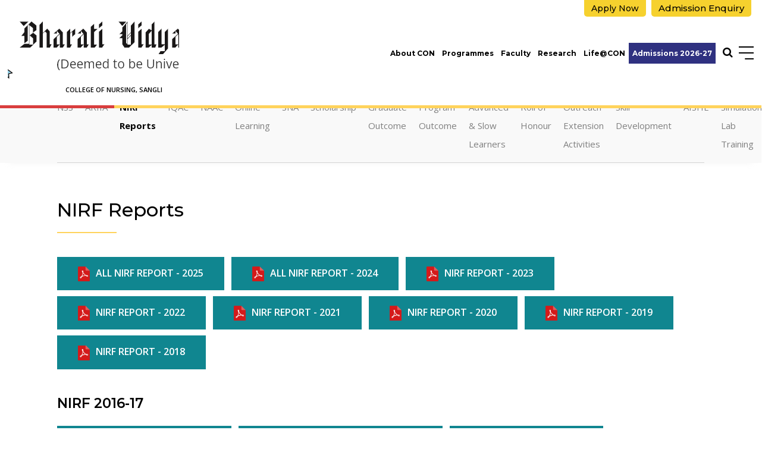

--- FILE ---
content_type: text/html; charset=utf-8
request_url: https://www.bvuniversity.edu.in/consangli/quick-links/nirf-reports
body_size: 44763
content:



<!DOCTYPE html>
<html lang="en">
<head id="ctl00_Head1"><title>
	NIRF Reports - College of Nursing, Sangli | BVDU
</title>


<meta name="description" content="CONSANGLI College of Nursing, Sangli - BVDU focuses on and promotes research and development through a dedicated department. The research overview helps you explore it." />
<meta name="keywords" content="NIRF Reports" />
<!-- Open Graph / Facebook -->
<meta property="og:type" content="website" />
<meta property="og:url"  content="https://www.bvuniversity.edu.in/consangli/quick-links/nirf-reports" />
<meta property="og:title"  content="NIRF Reports - College of Nursing, Sangli | BVDU" />
<meta property="og:description"  content="CONSANGLI College of Nursing, Sangli - BVDU focuses on and promotes research and development through a dedicated department. The research overview helps you explore it." />
<meta property="og:image" content="">
<!-- Twitter -->
<meta property="twitter:card"  content="summary_large_image" />
<meta property="twitter:url"  content="https://www.bvuniversity.edu.in/consangli/quick-links/nirf-reports" />
<meta property="twitter:title"  content="NIRF Reports - College of Nursing, Sangli | BVDU" />
<meta property="twitter:description"  content="CONSANGLI College of Nursing, Sangli - BVDU focuses on and promotes research and development through a dedicated department. The research overview helps you explore it." />
<meta property="twitter:image" content="" />
<link rel="canonical" href="https://www.bvuniversity.edu.in/consangli/quick-links/nirf-reports" />
<meta name="robots" content="index, follow">
<meta name="viewport" content="width=device-width, initial-scale=1" /><meta name="apple-mobile-web-app-capable" content="yes" /><meta name="apple-mobile-web-app-status-bar-style" content="black" /><meta name="mobile-web-app-capable" content="yes" /><meta http-equiv="Content-Type" content="text/html;charset=utf-8" /><meta http-equiv="x-ua-compatible" content="IE=edge" /><meta name="author" content="Bharati Vidyapeeth" /><link rel="stylesheet preload" as="style" type="text/css" href="https://cdnjs.cloudflare.com/ajax/libs/bootstrap/5.3.3/css/bootstrap.min.css" /><link rel="stylesheet preload" as="style" type="text/css" href="https://cdnjs.cloudflare.com/ajax/libs/OwlCarousel2/2.3.4/assets/owl.carousel.min.css" /><link rel="stylesheet preload" as="style" type="text/css" href="https://cdnjs.cloudflare.com/ajax/libs/lightbox2/2.11.4/css/lightbox.min.css" /><link rel="stylesheet" type="text/css" href="/commn-css/common.css" /><link rel="stylesheet" type="text/css" href="/commn-css/header.css" /><link rel="stylesheet" type="text/css" href="/consangli/css/inner-page.css" /><link rel="stylesheet" type="text/css" href="/consangli/css/inner-responsive.css" /><link rel="stylesheet" type="text/css" href="/commn-css/footer.css" /><link rel="stylesheet" type="text/css" href="/commn-css/animate.css" /><link rel="stylesheet" type="text/css" href="/commn-css/dynamic.css" /><link rel="shortcut icon" type="image/x-icon" href="/favicon.ico" />




 
<!-- Google Tag Manager -->
<script>(function(w,d,s,l,i){w[l]=w[l]||[];w[l].push({'gtm.start':
new Date().getTime(),event:'gtm.js'});var f=d.getElementsByTagName(s)[0],
j=d.createElement(s),dl=l!='dataLayer'?'&l='+l:'';j.async=true;j.src=
'https://www.googletagmanager.com/gtm.js?id='+i+dl;f.parentNode.insertBefore(j,f);
})(window,document,'script','dataLayer','GTM-W6P5RQX');</script>
<!-- End Google Tag Manager -->

<!-- Google Tag Manager -->
<script>(function(w,d,s,l,i){w[l]=w[l]||[];w[l].push({'gtm.start':
new Date().getTime(),event:'gtm.js'});var f=d.getElementsByTagName(s)[0],
j=d.createElement(s),dl=l!='dataLayer'?'&l='+l:'';j.async=true;j.src=
'https://www.googletagmanager.com/gtm.js?id='+i+dl;f.parentNode.insertBefore(j,f);
})(window,document,'script','dataLayer','GTM-N595SZF');</script>
<!-- End Google Tag Manager -->



</head>
<body>
<!-- Google Tag Manager (noscript) -->
<noscript><iframe src="https://www.googletagmanager.com/ns.html?id=GTM-W6P5RQX"
height="0" width="0" style="display:none;visibility:hidden"></iframe></noscript>
<!-- End Google Tag Manager (noscript) -->

<!-- Google Tag Manager (noscript) -->
<noscript><iframe src="https://www.googletagmanager.com/ns.html?id=GTM-N595SZF"
height="0" width="0" style="display:none;visibility:hidden"></iframe></noscript>
<!-- End Google Tag Manager (noscript) -->
<form name="aspnetForm" method="post" action="/consangli/quick-links/nirf-reports" onsubmit="javascript:return WebForm_OnSubmit();" id="aspnetForm">
<div>
<input type="hidden" name="__EVENTTARGET" id="__EVENTTARGET" value="" />
<input type="hidden" name="__EVENTARGUMENT" id="__EVENTARGUMENT" value="" />
<input type="hidden" name="__VIEWSTATE" id="__VIEWSTATE" value="+EJ6lFerxqrDy6Eq+DERvHuHvuaCCdSHkeK1EfAgPL1CGcvGf2anmqAP2vh51BM+9EpHXOWSkWr1TaWPgR08QkVow3hwvqE1BmC21pIR653KoRp3U/PzAt1UaxdmRIJoQjKYYCYsnbp3dE2YOkiN76IkUFZ21f1Tm2c4kkTHoZ9BGgjkwR/eaizGUqfUAl3a0qcGQk+jJMKIZhh0UJqyvQY7UwXhwnllQdNDbWZlPAWSU/[base64]/WOBTDtkETbSDD1P4Rwg31pOgE9hT0BjJZe3mQGxX7M7Oc7c7w7HJC+9cDV3ii2utavumGSCVyWrMU85J4XGXe5IyhLT4jyyU9H0wpHYVOmBQVVsll/CBxc/[base64]/fckTYrnW6cnAHl52lTCEVvLOYGJn0qRK+iZ3/DUkoTTEYzrWnOJN1AP7Gt7MaJiUy6tu4WIpOeNZD/KdK9Tcmbv2IQLQgqM+utHlHPzPLHzDFdj+c0tNl9qveqZG9ygHXLnDikkpApMT8h0hrjR7xwIBeqdd1cZnA1ddGPRuJCAhZ1KHe3MZQkS2/TUFFRzPwcPO5rnWPtzZEHHDjgC0TaeWtRPA0I8ntOu4kL4r76+oO0EUA1hA/7RQoTVr/Qm96opZR6xOrr9L7i0pZ9I5fS/+rRTKGfJlHlK3jH1/YneT2+X3u4rL1Ovvx1I19f2ejgNRtZvhZTG9urpW35Ejq16rT4CJxnz9tBXKTKzTGBtIEMznewpIrd+V1XUryWHC399ROYBM8bt15ggX1gO+SoNqYd5hufeHpiME6YjKm0qxSKptKzc/HnGAAdwgm/P8Z5rmWwOBR0BuKp05ma5pb8/Lk3BgXUmh11IxjhRB6XvFQ9D2f0TmcngrsY6oIOljvCtfOL/b2NT29YptQ+/CcBs0ijaUrmUa2t0tPB8WGK/zUq4CucN8Iudku6z103lf5l4+zvkOnoh6ES51OizB2DXnk4GPHdUbNscn5+XlCZdJJtGTE8JmmTWi7Ryv2E7N3bg98SWfnJidxAq2J+H4g1gSjrGyD8+v7S/aLDrpTpojUOLH59GaTAKopi4WmMLP02DNzqI7ikg97OhZSmSBWgfHBvZZejeGH50ii+rHScT9BIqOC16WsXmZ0H4I4XqBcQUo5Rff7aAbTpw16FVi/shWqa1/UYBcCUAlyInZKCCD6G+IMjzRQe14P21McjMWQguSfUSTw31oIplSPgqPfPcbSQUSgnHLq8NHklDN8pSIql3I9O0Eimv3fsLXcOoTOYqvcIfTLqSQxSGXuL8m7/u7bNieiJ1axn1R3RpDl8xvYB1ld6/tAhz7ZZq2HDCCieyd2eWIcAhET6dHrbpFDehXNTtbF8MIjR8XlEE1TdV6WDyPeXOScsDlGfx2ShF2kf0bGW8pyEkp44S5DgXspllRxzn0OFGSNCPESslqunc9unWOl1ZjXhNM30Qp2lKZsxyc/b3D57tIlYgC5gzew+YHvlgiOdJ7cJ4TnWRqGPyMy/jxFnw2Sb60i46x374kzIad3xKSwqOk+geiIw/6jIhCxdKphu/uO2c3AoR2TQ6+dbypaVWbadKdOQrwVtbFdyE/f+fCija9cG0JRIeBXSkECXUAB7eCVfl18i0zv+fTKMP2u5kUAL0loTpdD9tvxkU8z7QzDjYqPF3EdyEblQy88oezFlJVf9P9ndr72klJ2LXHpB967yEOpdB/M5vD2eWSPHGd9TmbssUFRnsJAKxf3gAECve9TYqRFxHWjluEeNsVE57WhBAJlA97Efqd/BxpFV1c0wL9Ku0eR5uoCtt3v/1Y7pFDy8L254QYc70GVep1rNaVk9C1riYUXae6gJP3F4m5mUrKdwkVKliN6GY15lWgbTgX3IdD2xaJT5XXSQCjbl6Xw4Uaa5SniydXQDCB3znx2eCLKKRs4YHIVlKh+U/q5bRUiCSFIo9arHTvYCsclcplu4lZ5/9xkUzuRzKCU1yDx7q2o74AMt843IFaYKkGc8eIfoHf9enngDJzkt5dl5JNd+rQF+dDHVJr58TjeW9VIdzdp9Obil7f0BcmxzM9AfviKA8ZEJn9xvxKQE85i7kZ4jzzwbXvx7CO12Fazqt2mWsPwWGAoWd+hHE7YrXjHjBdMGlrAMmg3jBkYlMw2cxZSbk/KhtdfO/t8F0HtMI+Qc4yhSdO06KvT1WVD6zHBxa4zcvfM2ApNf9Cnmb5McBIGdAg5n38ppSVpqrA2j6wMZoIgJgp2lcksmFBtkwwq9Dswkib8aB4qlUJJPloESns4Fe5sDv5OPpHGeRpe/v1aBHnirlu8wV0umOvdqpfWjuVixoIT+SBOSl6KtBpdAR0loYAGR71ICPJ4EDQk2Y6RZn2quCnOXxyFmNklH69rST5CFlnDgkLIvHAGe2UjCzwUNZ/[base64]/[base64]/+GLGiW58bSkNtb+Lb7IcvHK8L1xDowbtP2108MTGGUx+jAHXYEDpNE+g3xAYCTPs5/WS1Vs2wXxjzFFnpOnTM3TslOv58zvJzWpDX826jhEOM70Py5WoB51ylsUm1gqVanKFKDC7tgYkwYTibl7CeRkY5PfN1SJz5ywooMU2Ym2ualRCMjukPL496H8qlz40X+jCSMLAGQG9c+tSnQcB0ANOK6KZuKPXQK4xqB2qB7CtdeMHWnK0M1qckWvBlp1kLkT2g/q1IDEisRYUG6tahHQxozw4wiLgOB2gBRbZG/rKz/o24eZue6A1t86YuZ7oYaCInCUZXanlHtSHeswgS6ex6GFzG5ib9VYEPzsxKTVBSbjUivf3PTZMEbqeZzqOxKvcqdZYb+4dCK5Oubu/rKoQGyXOlxEF+3xWiFc9vuS00RNL89Ge3guEQNrb8gixAtqsgOTBXxS2JY6qM3o6Nx7vweHFuzK563M2Bxe+bpv3Px+kpjSKy8/6DOihp14oyqLPBVLUpYBetqnmRz1zDOaZhF6mUzmF2qjc47L/0MeKBGPdwSA+inarh1iONveQZA0CxGn8S67Z2sAMMT1SyJGWdZYzO6lRC1OtiZo+qyMQc9aCKLq8jwbPUqTQJWpopKyTGxuIOAUp6w+mN7ExAC6+ScLJX8OWTu+KyQPAgvDIorj78UT/PpFvmMLLZZ9PuXu+9BiEtMFgVL2V1wblyWcnqBbOaoUc0KJQl6TH0hl5/kuYtV3Ad7Cssuzr3D8bQiqdJnW9f4pcUasWJANtE060XzIRmVaS/8k3gt3bP5GwjZAl986kCVrj+DLQopr26cLuPOXV6WWF4yA7Lx6xEd8aFFZNUKaWsM3k/k2/iAIaSzj6Dpzg0FGlMclPFkaRFWGJNYWSfBUC6Y2dJyRnU3yeO7oDBF7SkbSiRvgcLfO7Xfq6M+X3emvsW74x60/+dgx6yQ8dExXjmDbxwe43BuWIr2S5l7VK0QNAprrHzz2T5vluTFUVZ3Y4PEJlhtc26hupIjcF1I+PWAlwdmI/NYR01NVYuHQafqB9Ohqz4ggd2ScRu1ftt/yJsJf/6pOsMQjI7lRxSw7uVcQf1LxqxqNDdOie2J/B0mvWkoHI3BWWUHu0GQsKFjpd3a7MXQMSw3owiCsNMrdNfkMQRL5+zbrXrmdxcVBqoqb7XFbNsKNvvYVfbSY4u/ia2w6lIPXsWzwF/LMROdB9RIcfvL1fxmCNUCtPH12oHGxrm23FDhfuPjcokgI2+xcg9MVFeThhwhj+UhDzzvrZIryKbmlZ6OSTaYRrD8/4Ut5Y5nLActPF6d5MHAs9Nwt3tL4ICTn03tNkbi2HrqzHlbxPI4RnrcMFvUnm8+NQo3y0jlE0E8NFss5XnUCTS+ZhPXbsw7q3Tybcc5RZnTEwWk2EJzbwZIk6KxWF255zQHzTJ+rBCo/fcb6VemOo432cTLPX9C2sJnsYL5baFhtDjCeHW7J7uT31BaTJa+/e3CELTcQ1T+1XSOfpA+mvVul2rfzjBjOVTMAzIJwy76OaJrr7TcEtfTBn2+bykBQL0n3REgAqx5U0mD9tYydspp7sVpBllxtSj7Ll0ffHIF3tLjl9NzRs9mp18mr4Zijj5TNztUh+bx8y+y+WO57Xe73JaslEX8XMcyB2SxmPebL/gSLMU1rHR6v0nxs/p0FH6Py65A+4qU/[base64]/isq4BfAVDDaOmUcbLQNWiV7LU748UtkZDdITKABy20k2qzd8tkx0lvqBuCZ9tawcMDHsfyLjKFohe1EC1YCxESYzsEQU/[base64]/13HsmnoyA6QERS8yPPciyHQWeAxF3NJlh4csQlrYu6Qm6DW7o9ukV+re8qhEpR2N9GiHa/oEMGROhC5wfie2AAqIbp1nRnn+UgHxA4BCwibOOKv/19ojMGGqO7t+T7JjgN8NINTJx85sXY4u1nVgWJBcGGXQuEzz61EORzBo/ekL79lp1Aa0SiVE2fLWyT5GIT9nSzeCXpH3sLb6O/QytyDv7UMnKNFISwaoVeF/AO+8Bl7mCrtdbsUC5CfolWAUqWIKwQe5U9EtXSQr/9zt53tt9985c3+zYxJceL9koXroAK4ldgt5Lz005NqfCE7virBwwDCu/bnw4h/at90bz0AzUN7ghSsBQeybmjgU1FO5UOzjxUQpHFNV/opApVCtSRn+O4IXblfaUt66EVWQ5n7w5r9GRhrHOKH8aXfyA10l+e3n8izuMAp/joT0+5O2DPgIRvJBEK0VPYsJJQa9Yl8DVyhm6JZtjNmhe9OxY0Ue4dzYbfGdq7irS5d4oSsIEYAmeE4+sd5pHZ+ZNnl/r3XyKOigaUZxljom8yr3l14MZbRV7IK6n0ktbRK544rStAeTmY08v0YLh4ExMEee97ZtTajm8Vtm9AMUK2lj0igJ731K8gWM1TX2NhbumGrlsGeGQMYH4pYatpxOrWeNcUV+hvbU1leligZudbstl0KaRtui0BBS+cxVznPNj/P9Ikt5zCF9hky7KvZjMnN3bDpqWEFqx/ijrmEPzPdE3bm6aspFjyWFVp3ppFltFJ5izQX/zJftyaSne1uXcxljd8oASp2voqKGCR2e6qBSa7jG8J3ZfpjkCbmjDO+Zt9D+ttLyiRe/p6nl6t8yjqSeim8MbsLe/foKrWvbTWUWlMlokgDip9L3IstuXODtqSrZSyJnqhF7NeSnqb1nkThHE411F5pyc93XqZb1gmkhZ0rWG44I5zMhMiyxiAn27cAjyMLShs9jFfGr9l0WNwavGjQYXcYomPSnVwkr8FeaBTsdSMrQQ+s/fD6DBqo3MFygbFgTJLLnF3SoOR0KaZ759epzWr4mpSROOdIGB1ULX11BLQlxB1aq/9ozq4xba0gLyUSDAugdkWECyLhw3BCecgiAah3yzT8UG6CUoP31Le/[base64]/Km/EWELrXrW6elPkTHUqBi2Ua0bTsG9CuGUL2s0FzOI4oDYlpwPduUe94pIknc/Up43g0ejuy7GKtSYatxthQCbFGralrYE21TAMUkC0Y7jqpEpIFlBSEdWeni/xQps1sRvWUhzKiI+7UlN83FJYL5Lkuia8CJrwVx3Zb8zuRBayt1yffghH6FAO/jNhxhk35nNvBPV51GaUeb8RGhmSvfCtT72Zlzp0m6R4xF0NmYv2ruIQ7heJ7bkg43Gndn97EKhaZJ/yzTbEn81amA2uj5+Y+jKMiR3xaBCVkCuxrei7fXmdRPIUZIReEnS42Tc2sKcx996l3tWVUP0kT3l9JLlkx6pRpQH2YLyK7PTGU0vb0pamooA+6O1WkFJGLmraIlGX5kA+i/Zn3AnTRMiaLv4qx27gJdWWASImzz7IL7z4nxgZzWQVMpTZRmQVWEuCXKA0TF/UHA1gkBGr6hkRHIrCN6/yJzTmyGLlkKHesiupk4SPZbw2tyfjVeFjQG6W/3U7o4DRQAFbCdH+qIJI9WgcXKGv9rhMvME/WipFV4pDHNcJJ9zb3FACiJifYitQVybl13lmICIz/bzRKdESZWk8aZ7guJ1n1biG1wWhmOZ3GHYdPohPRZvYXcLVW9tTBdN/g5qRbf+JzLSgyK9j0CvpjWQg1wttZCE02eHmvaVU5+zebvApKl9XNoEgVG1kFXPttlRxWgyAMFfi5qTYARiciqWjzdOuHosmGBy7aBKqE/GLSp2EaSq4n3TW1gZ8yzeYDrfhZatxMm6Ngm8kzthflW/G8qePPA24Xc41PzM861rJCS6PjO0XHtIMONY/Wcf4PvR6FkJFFUd1SnRBf1QhjAwQjTpw7o0HyVlx4Z8vVHG/Pqxu7Tn7BDl/hCpGQGkFnpbnEFVPxLbrWwKukXvfATJ4eEklukX9BADcE9d3O52gyJqNQtatmyJPwYqgicOEzs7vkOvMX3tWmWKqx3SpVguBzooUqjm6dqpar68OkJ5BpBwyK/vntkisGtAwhLQAkphFJeqdP5UVp1QxGd7dhz8o3SSNyjmQ2Kd8CHmgUmlk3t5B0A2FO3Esb1oKQVirVeeVnmsUf9I9It+kHqaOZu7TfVcrJar5fq/g5VnB3mK2Js1zM7I4yKUeHcOQEPBDUAj0rX8BcApmzomb61Cokk5HfNq4O+LJn39HuSvS+Mg18n3YI17ooV+aKZZhvhSENs9MZStZzIKy9qGzaH9p7mLhxK66wxn4OsG646ZGRViU/RHgDP1tfyDuJ2hS+u4InhCCDm4tf5StmQ4dSkiv3AZ9Mipwyxjcva5KFB2fF9caRtDbHcUPEitZSU3A+8WGuvttSPRCLDOtByPMlLNi3u+gxqUA0QYOV4gBxHR7QRqsTZ8r1h/MTxAdSl8sXTrEDmjz2rtfzFHtpMIS+IE9SpDtRBC81CKdXDbFA/[base64]/Z//ilSfRSIPEhCZwG8S0YVWrhvwcrvQhdBuY16IloE2d96vv0Kw1hB+5GSVWCGoAU82tYMib5iHc41Wx8DlWELtSiHk72yQSSmNnUaMX9ONWyFm1QWiRYuvSc1f4PuMBBGYaF4p/+7lSQ8n+8FVl4DgjjJrRBCrOfPVq4RlY2WbY2uF9eRVyrsw1IwcSAFRULbRsY3zauBLYxGbqMlb97PYYUMp2QkuuLG+zxJmcyA9xYSXsl1JGk2iMWpUW+PfdFnvt5EAX4lR1Y7Vr/kod1bNCubUi+ZMwqJbhqOY8EtJ3ko2KpmylmMOXAwq0HVuiVETQZ0fWREvBrTJ1U+cNdd8twONi09NHMpWIXTI1aQR2b2sgWr3emOeIvuzkI9dS78JURms7Jmz8dVcSFCFcojQTADaxwBXghdIReRfhBf0eLCstcKJj2F2h31EmmMb6pCmQDNu9gdOiagLh1T8g/i56VcuLoB1Sp1yOEnxaB3w/SaP/wDVBShBB322TtcPi74b0SWy6nsrpxQyMnqN1rElwiYVvliTZpRm7hSV1NvsND3ncIg1FOBsIcCR68wOuER5i4vguEsaCCyb1Qm7UcIaKEu/cw0gxw3AHYGYl966ckSuzjqbeaq4GOg54WealvAuiHuBG0C4Xg7jjy0A2J2kVMLg5zNUSMZ0lrMy6ek59dBJocSjOoMMQh1gvin+CN7wZe+G5Ua1/HcEQLS044oO7KSa262UKW7Chp1Rp5X2hhvEpQ5f/08sm9NBpv6D2rPp5DNlavVZxkZmRsatyEVyuUN9sccZ4Pboct+Hs4MoTLVIH6PNJX2DcQcJECO7UgMuuGbqKrl3jv9pBIRm+05XGZs9SElTM5ZWtiKCJkK4w9mSpm+JqwJRL1Q9eSoMpWBYLhxpC0aE5/6Fm6gKAuiiHjLbdxcCWNyUyt9SixdWX4sBCH6SnqyW4p7mpUp3jhOulMEK9Za7sdjp/tuPQZEV18/ZbGMadvUoICTpRZTdfU8Qbk7vA17I/8XQFWHfz9TRVCPl374kHRq8Xh0tQP2Y37fFiT2N+DZVGS4HyPJ600azGLPfzWJEpdfyEKo0Aya9p0C8CJhcFjD054KrYk/95/wM0uG8AF1t0RWzRJiP/fDxHSF48KqsZfzPPXI1guwg9LhscrK4tggp8Kb4Y1c6Oo3MbAyE9MrI2dGvUE3Aqtiqj7KVEuq+TE7gVt2n++7fYDqORMLA/[base64]/K339d1X8j0X+YWBS4zvZfMqM2veVTlUKeE96PcxnDCmNsoNSoTUomWdnoxbwpm+crQkXRAvlkf/sOmCSerVOnPwDgBYNFcvfCgCl0ABD3A2JGZNOvE+UzCHp1Z9vHPSrdRYgaQ71OsxFSOF8QAGoovELCHll4iV1OQdVif6D6khWktxpHvkkWTIN5MHKJjC61LGhzhsMnpA0Tt2kxS9Rk94ZqOvwbt52hoFDg5TuvB1wIDQ6ZZE23ZYgj86/jzY12Yjy/D8JIaHL5QBZycmgEtUKdidSKinAYDNgnW8EOv26QmcE4bWvkxaiwU92NZOVDqFTw8P3osUYFOveJqAP+YCtTbaNL4+LwCvbqYcgINh0DZFhIvDCf4rGGY3aS/[base64]/SdHCMOfOXSStdHJ0jzFeF+xuLKUfzfnh5hVRL7EK46oiV0BsJp8XzKQdmqM5v8xZwQnyTGigj3KQpJsffoyOYmnSoAQgEYzf+xA+sygY2xDE5YG3h6bONkf801uo9D/FShvoiGLal+OkXz6HTfbq0pY5tfT+5Xj5ej3mfBMhxzdwKAfahqBuscifJ9RNy0Yd+amde3wBI0YYCjvfCEXwC3+O30O3Q0VVdf5EGr6I63YQ0bPDOeF+A2MEHhcFwVNGgP9/idMCPshiqsbZXn0Mj9rEedid6iiLEtTyozUu0hiwjuxe9Cw3SDge2rcu8Co6nTL5mTAZggggBnk0veHvBQ9AMsRiKkIwTths5LSLCkjA40HXXV3WXntWAPMndf44OPPjK/UVZsjg35VEWlS4OW/hPJyqedvQOuPYF6jtsUCz2DFk2g4GWnBae0llP9n/BWLVoi+dhuIjDqHU5u/nvYZfRQVpuoJVUQvC9BPt6pEtswAFNY/IlcXsxzmO4UXG6NW/aoduPtBv/Pov58WTa77Y2mpJgrdJkb6QpDZ/66+RwOBCeIPC6snFnyM5gzayORsiAT8YZWbbAFLoskPmFY0fIHgbA+CopVqDis1SQM2doaEoS7X+nl167ZgkoVsz5UU909YyCPJxxMXprhRrOPrlUk9BO0hEdmCUHaBh0kaxfonQdKhSc57zkIPr7H0aGBW/d7W8T42jJ8PWZfxY8E+mS2KphqTdFEj6AXI74/ZlK7voTybRS6tVIQXQYLVHgj9fvvXxnOplUuQ3WNrWMYUmDPk4F4h96UZVxm4nWe9Nw2oAcCcjyYl5W3+ph3EjFV4exTsoT0BGBhXBlxWhJbDvHFUhUmPjaA/dIpzNSHb+blje9rYU0KKsNNLVHw9zzh2e8zbal6T0784TvDGU7sj+QufMen7YspK2DHhO2DOBSJfbWusJhXlfdtDrKuaLhuIqcWGmS/JbBS9nKen+RqIQKSOqiVAImSi7rNylYuYBZPbzArGoUaMlLgR1lNW0Gmbq+gwiuzroH7iVUnlzCU7Yk/IqM50WYrbN02evAkQ8vOZgBzeo1jYnW83+ZSNx2c/MaD7XUAKQBvc9eHsgFKSiH3TD6hFQpb8DFVwZL6/C6n7CzXidVTZv/2qQLLN0x/+R3dv5J+Inc1Af8VpVzaluphmWuFQjEASygu0b8yxjPV49iThycejZrrnrDGtAeqzHPyczN1+vnF/jhjrPpyDD5hPirHOkb6OcFv0icXPXo2yDVeBjw1ETnvP5tk0/F+ggts+S41/V5QsSJOXXHMCEH8EPT7BnZK7jRNTxqs042E260d66I36A29Dg54o9E7+gFRIu+0uOhnrePUEVPAaQkIh3O0vS7hetDtHBSezUtV42TlwqphkEIeRJVlBisj8uaroIE2RY7Qu+w/KfkE9Ijrd7RZxP910E4fVmgy5GotAGaMI4/Gv0MloIq8WcopKBqx4g83m0NuYsITAtTH6okfnRXrpEojgiJssmvme+Xzq2CFo1G27uxIBjTUs9yfZg8EwgOdEWcOBGb6VPR1U+YYDJo/[base64]/1fcF1EOxlmrwDPszzHr17n0qi4ulELk/e3Ooac4qLO88Uq7zbqbsiHGxVUhQm+wKHImbgr611nqi2Rf7cVAb3eWoEQjtXtuw9XGLukno8T/aD3v2TdvYvVF+l6cOIP9F0vfu9ZwjJqFQ68JAUuxuTv8GXe8cFqDBgzMcPbeKkizNabLB7+Oo74kl6T81sJhZ82O2FS/ZOmo4LS2KUMo99+6wCQl5rjK3TzsmLNa4NyJtOYKdt1oKfdbaenDu/JouWvZXqAXbH2zHxJrQvFR0nr2wQCc1Rtn4CH2z5TucI7E60yFubMbsX6KQZhkIV+dyW4bsbQ7QIPmASbGTGD+pn5Z9V0s6SaYfyCXy3REKLwzhxd6PhO78QVS0taqs2NFTH4RsIlC7Yw/I9/Ay9I4GVJuE/GQOAk8Qf8SfoBhl2QLVQ9ZXj5of6vr0zRcgiH51UdpmcaSfsX3lfSMxR9xqMd4DRWL+e0Rtx04837IpdHXmZBiRz32HNUNZS2Sk8Kr531Gpi+pSppQuMyG3vRo+g8RBy+3lF55+HIYy0mBvFhttbBgROH2fb6EgmlgDI/4883V/btlgIL6WokmcDG2e9Jc2L5bOr16dij4fz6ote0JkdW1F5y8ecQCXXf14OM+rBIstquGccWZtoMmXVHJcsLW8Ie3jaIJgnudH/RrpLy0qRZPh4eKHy9Ftt9LTbxWs1s6/Txsb86ojIfhsyYTc++BF9EQVKfeIe/UrL4WZAOrIpYzX+sD97tLlWqmHhPHTyxJWyh/[base64]/GeqFGeP0oe9hFm9PZc/bmTX9f1dlZ7Y1js/6rDfWhNIEDHvd42FH4kKiC+l6VVRvL61D2cIniOGnlAhmzs3R8FUmeBLYUQ+Ojw6f7pUafqO4rfNQRHvlvO7BgqNB/DZ4wMPSz39DOErsuwuN+vuau6J4MmGoAS1dTh8HVW8aQn/w0ED7pTMqL+UDjf5Nj3TkomsuVWl0JihOQDYHW18iUe5kUdyaSSiCCf5g7B1efLi5sS9GWbSKkcmILXlas/UpWZygnksQQG1qJv/fIQGEyUEJfxQ/XIJLfXFTYbhqNNL6ub8ocBfhAsAiR3CpgciCQhnODS+lLDNHMaicjwS2JUsLWIJ+ymO/U3kwl/wBmInKL+tF0D35gn8EALd+ENx0zAWufEzHsVkZ0Sgqtr2xn9KKVdTwN3hVzziayFLjDBrFqgONkLdfEAcsEhIUEtvyOfkj5kbicfenJO93Mzm/1Yv/HkJkmBN/3zv2P96ozbsVwds57vfsCkMKwrefIOOdo5PeVE28pyEmYyjtYVjyOMVniAenBAlDdjlpNF8K4tp8TbVCM3xECn9htcJSun2q/BfWK8q9I2nkIH6ACdOjx+sLLKKuSeP3JJbeNv0y9PGCzffA+C9EyzuQccrGU0nKBbpmv9aUwWbirWrfIECCB1QbY8lQEoczaWOutQ/TC6xhpImSMH6i0qDYqcpAhYjkC9Gx/WDdhqhh8vGpR3fEml5LRabr+PFJWl/xBYfGj7LyDn2+wIrUksPVfmRWc1c0L/3yzdcXBajC5Dq8LSJ4SfOAkBE7h08GoDdIdUdIYgi1G+RKdL9zl9ioSUpmKtN521H99z5Vcytvvy9LkTANVhUsVW8vVL6HVEoqb27l8eKZ6MqddatQWOqld6jikk85m/OVgicCmJNIJ2myEA5EX5uBpnCfF19DlbO0Mryr/gC1/[base64]/2ZosawyM8ZVl+v3h3r9QyStOp+0FuSbzG+vYB4f1DlUGXqLzv5ZCqOHdWu8NX9pHTjq4R4/[base64]/175LPlmiiZB1i1SrdRWQU4LJRoBKsf/MtT5fM3DJ9IPfIG5LutMJ+vRisgpSUYY3qqASL77XHJl0jbkwat64lasiZoiteqTOufpGH8L61ynZTMNyc1P3WCgEbdfBdz/08Ux3w6cO24vqKI5HM6qYGibabp8MmHFhKUpQKh8zmI0Xp6wA94kaFAiguu1cG/HFGREnqWrEHJzSwDlilreMf9TFChH/a+Al1VuHnUux2SQmPDl5q4S1cgb820iz5jUzAEdf4SCiUmDDQ3g0+mQsDRGwCRx297q4tqae5HQ4fskz6nTmoBhDBbXItoG25rjRs0Wp9MN4/QPPmax9FCzcZLret96UZUy7jDDtDg5hbkkdFmgg/7Cq7O6OL7KCLLrgY2qB69lzOeUxAAJtN/JVj7EskTq+AxbaEcMMnuWAwNvd9WH7V5gpiX7Xk1EFtMUpx76W1yJH2TTPV/2Z17J2xCTo9/EN1wIZ8xKLbrUED3qX2x+f386Oa9jn5rDfrmayUKwVICE4u/mjytQh6a9aMryoAjIMnlMxWyBTx+8Y6tL/K63bb+O9Qs+7BNC5FRgphvRTSWSyW5j0qGy9UnFjcR9UxyvulpGv7lFB3QdxW8pOcsSe/QRfdPd7Q8+VjdMYJiuC2auJbGEKuajhKYxoe5RmqUNNnmvSPJf/2Yk4mZBkhDaz89kJ/FTcvIXpon2Ntd8xiQGaAAGwVLzw6JtpPKylzwWOTlKrz+ItpGJ9n8Nq531367LFchTJHZp8VDRpt0qPnn4CexlqnD2+O2glr3133LjPH6WbFO1J8BLWsdfke/2g2HGAhebWSMT5sYgvzFdCOEFpzC6310OSeb4BKH2WFICXTkuEHhbeFFzs+XBzG4s9+x+A+MUhsDffa/2xT9cbhnTTitfNvD6SIJ18RbRS1Ay9MbvvMNtUjzgH2WY7wCKuKtRkPf0gJ9hG5ZkGF2jU0bcNO9vAMGh3CW8b/LDaxQjLulYOnbECN7sbZxxXb1UeV9bX11EjLhe7guYibZOgbA6koR33Q4GEyhz+lGIBWlpYB+PuXhVa8tH2PSUC98mKAWSK6hq5AQVxy8CT35ote3y6m95BRVdGIPcFPJSLOWlM59uvwedpVGZwRwsdX6/1zPBX8N+TMB9fE8AwhEbPxXc5kVvceo4xGfesQndA/kZ8WnWOH8LCq3z9eR+J+/RTvSsx1A5y6SM/hQmv/6mLsD3Yt3FXCYXrOrafHa5r+3DHNvKN/WAVYg5qM2cCxNeKbskzIzmia4BsKRbv6flg4IZGhAtSbn29vFGUQ7MbnRR/UzVJLIMfF9CbCx6/JER4GTWdej/kPCNxQ3hy83inAMkRokSPQOV4jOS5SuYYQ6ew8ljxMpvLOJEtnjGDbKSEpykCUMK1fPVDMyZp0u36KSqFYNnyiEilZY7uXcAKcAlIBLcAIB6IzrBUym+uwZc90MFldjKPCX8AjyE9IKKhFlkliZQiNxKqUKnTjNBJzLgy+3fGG0hajSFZSABFQY5/[base64]/WP9aETGG0NIohxdIGqoZrA9xxjrj43J/f3FG7ndJalvYz0RXYd/3y/yW3t3kEBj0MZlMeNknsmfXWOylOIBs3tMubllO4x7P8Nx6skMc60vqSoobev/s0Hkm4Bc98235SN0p8yKN/bH8VXYGPmeUlDUz+2fi0fbSqhKeT7Fhn3pURSrBaQ/uWurFvTs2Z5aE/OTHr7YxUbEvfTIHrfwM052BEvwbZUtiWHREXto/QRv12j8cYB9XXflsNEfRoV3Jg9GmDFVZCmgkB3c+SwUR/ZTCPn+e9sbxfryI+x+CWoF0UpQBj5XADSNoRp5HLG4HRp72vG5Ziy6mA2D8tibfTC7fYY8b+9ZrCbpOHwiukkekyS42fhyoIL3DqfNIRvS5kF9VxAAfn181moJbysdc5CUFz4jT3FeFJ91FiOZVhCeINebRPTT9/bexK7As155LVdev+mfoeOO0uwBaoesdSKNkeYofHtOMyLreli4Ai03QDw32ecxWxF024LdLFMPzID2T0kXNWR2xzosva3O40vh6k4seFPgL8ZqtEopqVXnwzFSVbsx4ERnAsV/tIZMmBGZkN0sA3ZNncykpbbKCnk/q9NEmoEA2Nj5E42nf3EC2j3vLuWfZpExmsqCeCRVHOV/3/V9sHd55UlleR864FgIveeEa6FrZRIu3UK2smoIcwNGka5KyW/PF6LGwdOQBMB1JIVNiECdRKxRDMUj5yz7fGzykbwBSAFRydGpQW3iK/nHUVIsge995ohSoyd/[base64]/D518PDEH8rsEQ8reguCwxDzhJ5SAmPYoEIvnavI24i/bwmftbVqrIRCwJ4URqmrYxEogzMTIQnhkkVgjtgSvZejthpIsI2hUfaZuaitH563CHCy84Nwh3Ei3rdDvwbz2+aTNqJ+9YQu9a0MsQoQlBJLTnOnbImzduzF1AaoJo/E0z4NgNZmZhR5eC46WhF7bRPrbLIc4XPkqKN5c4h281EAHz67HxxoVg/7gTq1pPlgoZ7Kdit513zjq+HkRP8gFKp1U3GXu/BLn9iw+h4MwP10k2GyoCaEeGTs9aQTx+k3IO8UVh4KODYi/dwVe5dvf6EPRDNLSw/948Ptxoe1unbEffGjIAJoLcmCpsyjiZQZc2szM81ElGrlLwhnx9X2eVAMJjU7CrmrNBDRz/yY7fxfp2EttvSXDU2tpPe5hz9eEgc6iVuIPpv3OK9ZwQsb//BULaxdydGjKn09wBf49kfFj7LlzEwQbTESV7gberjHqHHY9IwMP3J2j7eKWlhsP1Pijdrg+WZZj4urzt/8VYY/URwMUs5cNc2cEi2RFz3nkdZtQa4U10XKCQM4YqgbThHan32W3ZBmtQJi5w8DOxu+/2z7XEb6BKV37tBL2Bdg5RfBfw2M6lsadBMSl1auIjxRmgZTU2upw5SMrxIKFU7jJAapsn5stsyl8hBMRmutIarNCCRzr3sBd5aWmKdVeiedVXRH8UjZZKKxCj143ZVePSImMzg+PlDSA/vpj4QEvhlF8ZMgu9vUYtXn/wCxydZmqsKxYnErTNA4sjSraQiMLC5Lch1nS/xg/H2X77LjJ4O5WWH+FR/ADgh54fujkD4OQmJKrQe7doTUBs4BNvY7Hpprqfx/ZfzTXiR+ViDS1y9pupDNITCSkQUZwMRuq0VmnkfwflS5dwl5RB14zkqRseAhfivwm1J6B2OJm/gQKwWynVh9IovfdhiptwffkDnK2VONVyd+ET2qgn+mjErn4GzFrN8fPtcxb8isgapELfheJat+SMgARaDMy5zZohvDqFptKm/v+n4oALbLEZYWlFeLDw7XJ5Ht2RyuxjQ+y0ry4eb8IBeJhLh7iHy3IBmYmIoe+Q2iT/bMSfndOpOGh68fgD4S5Kh2y2LOQ2nisD0UYBZ+pv8x5lHKhwzJ7Gsn/56Q6rMkUdLjMsy0US/7o07PDmixlV3S+EpXuP0Kwu2K/GGsvakmm94Bouf8VRp1SalfXsNu4smknuheo+wC+2O8FshGnF7FhmjYrfNJA9T/yjx/unvMT+lHnwwX/lcjfKPi3X5b8xbge9AJRSegBXHkGSsR9tztn6b1MMgikqByL0FnDUCPK+Phm042wrRFUQR3expwwEZMHfVjRgf1qCRJtow1QIsKWVKU3RSvnxpjX1/Zj4tuyTWDU/OXeVBJT0CpS6MRjtNtGMBvg+Lez6kRnEaPODSNqQDGQQR/4dOryfbmkXXoeGQibR+kxofA1Sc0MJ6Fv3tNuCZpQ3XNk5fluPsPxWEy6lmKjkezxrLJ7hpCGBIrJPUhdNJJSiF5FJ0eK5jtJIRaSuGfQ7j1/4VvhiuuNf8hj8/WFfvIPMoe0zpHuaXxMDFzk+/m4HyLTSJyPrmGrPEZuXDIItNshk9hV/vxvGwHibPZX3NRr9V6T+kZ7lgML3EGGHBeo6sImdDsIvxnCCcugq2ANBUHsIk9Qe9Gm7PTt7KAYP+mUU+6SwkJ7ppwF70/i2qXmF9/e5qdZeA7ce1+9WqwuKU95Um4JuHMEVuef/upElxKTg/MYZQDqcJxgsYTljHe7ZK8CGioMhTo6mVXNgyd9yIClw/A0rAB9u6/b7aSbPUeq6QH4kR4TZtKGwlE8vy227VvS6zaQhPXLqxBqXPNsVoW69sG1PIMn1TmYLRrJWt0aPop/Sqlv1aeBVVUXs9egVqM+6tmvchjDeeBx3MkWrOk2jHqhhPVayOFzx01ATXgwFcjwO3ixAb6KZJa6DdYazYCsjX52RPONaEAJuOuj9Wm/fuC0QtthUwhLP6fKt9llSDYTm3FTtLG7A2KWqi+N6asG7HW7rAl8ZvPEJXlZ+UeLsXUmSTze3Ugp9jBTqrNUf5cmtoJhJmsvIH1yP3M+DkXVAOSnaWbVqwQxqvebARXxtCUt5tGBfMgv8/KK8ekNTe8LAUzvM0kCfA1vRDB504rkVjvslgaUbCHlVtTng2iW1PmdK/yHOPaF4oMgUqC7dFs2CzZxDgmR6pfGEeU59fSE1GGTdTS0bgGLE6UrYGYxNP18KF6Y83oLMq31Za211ANMVeaVMGXSBAqFKo2uIeg4StsGOJ60mD2aYbYXXL90zlB3Xn6HppPRRmneZ/aT7KOEnDwSrKubr0Qb1YLtM7nrqDtXpjAF7H2dbDUm59SBqwCuQFgJnz6DFj71W2i9gUJCYoxRoNALh2ZfvG/5rBvbeEmqmgnZdp832qdrNMFXt2+TsGV2WrbxuUd25m3zG15VX0HfAsVSkHgUowC5sln57VIJ2m3A64daGZ8U4Bzx34qbFp8NH90SVHu0zA6Y3hrfirw07/05j+wdgEtf8I7KQ7wnzIoJBMhbyX4ynlVk7VjPn//thZGiTrXDYibZG7v5WLnDoCS3OfMLbwryy3cbH1BwQO+uqjFmLQNm+pxyMFpOJMtz8/iUJaMf0QJjqGRKRvttjEeyhJdvxmZg9V4MClMA8lMyX27javSodzhA5dVUXPIw2lp4yynzCdtEuqp3k93TBddAfKaRBCICopJL0szw9SRXZBgAAQHxFvyUKV+QGH4dGsVN+fcUf/[base64]/ZQ0D+ThBhXNHjIprY8RvsOGJi2dEfpbzrlJm+Mnlqn3YTf508NWrrhz5bTFKVAiYBEp/UCBPfSJ9aiYy60iFlMuGBcAGmqMEYmBCRyiFY4h0X0nd+PWWPdzVstXaDBgdrbA4J9eA6SW9TSE+8ClgYuEAdQKZUOkCYVTXjij9tS5Yi4MEM8dxpcRr446trRj6BjEPosW7YTckzzYtCY4Y9NLonJ1M2EXkMnS8VGvw5a0lalCqfR/eygmlA7QXB3LMPqs2kiTxa6fKbaq3ROXZz1brrsuDcghfkbMLHuuchk5zly7XpE8HzDExHuMyBSRNtYMP0NvB4zpxlh3pJPcRUH0YcW7dzqfMW5WsFl47IYrST+kYLepEbCQhZKLZ6vLD4NuuZQ5Ew4oNwEPcRCRGkLX8uTtjHkBaYW+oEXD84JV4wYf0D3//U+OLatD8fmvGM0VA//YCB5s3nTpgSRy7zAqDzCYL/97PjxEUz8V/1NBroKL2JiFDWkNZcR2f/KV3TrQai7rM0F+GOz2AQ3Cjc/IgApr9ZqsMpcsC2zOQtWIS+rEtZ8tJmg9rRzrqtkLO/65Z2PoutsEQiz5rmc8fMnuttopDdab1N+YfHuCDYzYdji4toU5pCMtWmvDPX4o+f3RbLRixV+PPEqi5+70cEhf5dN1yq0t10/EVHj+X44lIdwJdvnoPd5IDoox5HUZmbOcWQsF3DZizdexra2gqjbqLIKNX4oLCFA5/jgeZEvr96haS4YOPa/KHAtmUhnrFLc4e91SFDWmbS14g3JwBj78RAQ9pnJnnT+uGn63BSudqfJlfRN/e91tdmt75GuQ6dWUGFPDQ5kCKY9EX8GCoQSLaBqJ32YIVIW4O+hHHDn1MQ7shDJhvBnNtAHi6tIXQN8QR9/m3JfCpTRYFM9jYbnvWEgwHnb37K0eZDhFaKduWX8sPQ7MZqKAL8TDOsoLCqqyPusbtIF6bhAbfFIoD/AXu4E4ezZP7zFCxmSl5e6oM1KhS9biEdI0bxsBADeRCGopmCxpiN0sSOkaPvwzHctlxVLL4dxhcISP9gxbBGCwzKWjQVEyTf8ktNm7iu7S5iTyqJY3NzKMWjjSsWn1ot7SWJXnyAzWHQEfc12/V58lBhGWjD8r3uU8vG8VmpXnZ//9Dk0eYZ99+50lZb+fyOj+OOVBL6LQKfeE1T4OyUDdckqqV/fdfBNG9Q62G13IiPpgDSwIPlRulZNMBXInRpcOkWsbdwShgzFmvT4Cj9iE3PQ7kKGIR8vB6KOa+4LzP6TI+4MKXD2KNO4Yw6HmECHAwmdAP9liX14N/KrtIp+zVs7RCFG+58XtvxVa13wJ2Sn/8R0a7JmzCA+V+ZzlmcFZjZId5ue9ICjWH0hb/En/7zzP9h/74rdEorvcCkWb4rx2LxUhwoWgOM8zdBV++tcJI3oifTMpaikwGnBboIfaGoIQwb+PXCDDkWTWa1R8skfXBBLzvoDqpXsxzp66qoBIq2JEAwaI9YC400J4GpjNFfFt/cJp766mJqbjQPQyPhNf5Cv8joua7hN6eSWQuSiMqrEAyqkAid7KVflYg2I5lZzwp4qn1A5MrKuAOUK7M+xs0nyEKLy+dVmjL62ihXw8fchHT2aeuBwl2Tr7oONH72lcG+ZmLYLagdmi0aLzHTwWMvsJTtkyaadZT9U6D8juqGZWkUoQ/vpEP3VbQ9/9Tn+zXbgYwd1f8EUKmARLO1m+0J6b/s/x+Rpr2QHzzB/aZUNnOwSlk7s6snQQfyyw8dEj7pU6n+CGF6BWYafiUQhk031OeHLIjaAO1OMaEiuNysJ7H3mMtE/n0txifgONJDbHzoav1bxjxMQf1aNTN2gTdTRQkCeScrw6tjJuJMZO7bBiC4UTz+2fPZg17YJKEPPrE7ekF5HfAf1GEQQA/q6OklteF1i8o1VwKhGWfmFjqDJ8ueSgORJX+02/l/aGe/F/LCqJkVgdFowhyhV/UxQUd6+bdDwDjmI9YLAz+lu/Yset8NuPXn6Wjipwocz8KoTFhlOQ4ZOjdiryEibEHXdyZK5v/DMVwG3qXh7Jy0+TQKSvz26nVlFxmhR+E2bHioWbeAU/2xKjVSTmL8zMxE5FfApKYdDWuhl6eu17Bcr8s4XSSrMJ8O7xCpqDflId/o7DOmTuIdQWKW+T60963XfUDWOCh4lrhkkyOzz3v7FYP2HMpWypqoOpf09wiiYaAMqcEPp4o1xqWJ5v91PsiG7AiSSh+G7wJeD7UfX6XT6rSgBsOa/WunF9zl7o/9xBU3T0xpanLwS6ZR8T2tQqRSdN0DevVFz87ebTQ1KokqM6SqT/t0G1XOW7rF4v9scCcVYmuOyYL2EJR+jO/aM5oG27E1ktrznMseaPKMMdvE0KPApcE7cUyi3V3WFNELI1MRWbBB/cdm/ttGEbqtcdUnX1Z3R+jCIGBehyn45+EY7q+oKkQ5iPJHX5RFGPQdVBiR/O7X6tLPdl4YFocGRqwyLI0En7A8KFbmBIqJwEYguG48l1Z0rqXgCw+KsUcRfpqVshhSQbyreow3+8vAZDinGw81px+uvya3A+mANKkUISWXlDBDvf9tIgeqRbtq2Ti44P7kv/aJJ1QPhJSd556emNS9uZLKR4LgKc2Woh+MkLx9B82lp9QN4p2yJoEq4TzrU9umM1ZXJIljiRa+cQv0pYQ43JRQ/[base64]/q0qCNU75OIhkxO7S4uHqCpVaJixhDQ9DOKc2RK2Y9klvymNh3FItKT6PsTVGUB6/dvF6oHtgOGb+r3fLsUC9GH2jRYlMk+iA4gMdS45FA33dSXwzSIW1kyCRw5DdbkZMaxx9qOCEivVIDk+PKO4VBF7GBaMmU56ITFKcdEncK+hUSSmEBq66X4Icye/2htyMbTt0dRkDfZCnRD8sHf67a0/0IVpNpetZe6wGBA5YLVv/Cyqpcz2ozx98EnM6i4GpzTHTwa5yQgHfutYVUcKkYKIbZixJ6uYDIUFnWOXYx8dZyDwVgGqpymv/[base64]/Qy05pRGE5sYQz6LZv1VXCOjhSw44/EepNeTuS+2/Dvcvc984f6lzjArWXLlHrBmo8rkaPN9KQL+lJCrP6ifLBrbIwPAZO6yV7TV4gHhvxG9I7981iq6U2NyHt01aQUvXwQ9oTYHGimOI+W9Xg3fgBPz+0DXxlCkkeX27JFldA0ZI+THVUpcAR6oNc/YP4D6J6hNMHmXQQvTOoDwFjLvty1FfrjrDGbXdotb46Nhu4S3iv+MgxBR8Rm0zae5wb36yC8I6OuqBa8/S0r0E3OrNLfC+6kvliHrRGMCMtoK9XXe2jg7auhc2toRJi3/pTGzKCGV1rO9XYXZSByu1a5X9pxMK5+Me1bbeWh4He4r/Jtdh0GksC0+jpHKyb+MgHAOJtt6PKB7w2Iat1uJazhxI4Tb1xsKEKQ1a3qcK3wlfAX+kuY764VdAsbENjSSStCrtoyfnRraWddvlZUmHnPpTbaq8KjxqHowUTgY/vom406wM/KL6BS0W/NSvwwMFLx4AS+Y0vlmc63yvQ87Uoseh2iHByVfT8if0U48xnKUMj9Oyj/m8HjFKj0yM2fpJOibhS0LVE7WvkRh6UQC+XWcggt4OyYn0kLUak6tZYVMgs2oYdbZJNqXkz7xBbPswT0eS1kzqEIlDc3cf2ZObuuRIXVp1fHQzZUOBAAgs7q43Wg4wbKzPx/93TnAWj6OpX8Vfj1rucCJqOyIzYR1afCvDpyHcS4prMk/J7vLejp3+HxK0oNk16rKaRf05a81xHFkCFoIfZMN1bzgNhLwQrYvtj5jfFOZsamSUVVggDngiIpEu4RqMCMu3gD+gcrMqC8mXeDJzjZL3Xod13gaVBD0CGX6VzhvxKjvWzUTciTTh/[base64]/ixX+O0SWQPdVCyHg3cSJ4WPuQMXvpGIsjpcJNihtuz7/y77/6S51NpHPURmsi/U5VHEyUlkC6en8pNp3L40myYAE8ys+roCgv/gWF/SD5Ge/SHgl5bYMIUrPVlML1GXhwMLMfdChsZc6m0ciLxrA2TI9x7MWHt//hE+goyyVr7jc7lV9BZIPS4JwM124tZFvshihNlvLoVlR3idjBIyAETVZlxVSG9byjuziRcqJXYsTRwOwe7ObIkl4syNe+pYF463kcKQrxD77vTxVRc9Q4X5y+vEm96/pMnzGWhi0RWia9qwV1lJV9IiDZAVeCp7aRUFqXlZMboPEjaHAO5uCPqkdN6k4qRXvR0bK2VtJK/iG+aBrU6ZxvkmmnQxjqrCThRPBhvJKzE6GNtkaJ0wxJBiOyJK8hyS9QzdgXzQua+ZEfppL551n7g1ztsmIJUXrG8TcU/4Cg/kLGGKJNSkA8i/YcQuvj1zk1ZdDSWltMFmgySWT99/o4DaBAznVlacRc1YCPkDUqttx6xlCx5vQ8RAfhZPKHOlsE3XKBg0HOvhdFww3M/0elcOhe/vmghFiN9K6Ka3znQNG3py+d2t+l4JXREBH1GG1Y9A2chz1O53au0wV8wGIC4YyDdMEvVEVpZiMJsTHlZRmdSKptZH3oijVdGZmhexnqX+tQCoJKYc5H+QBQSunspIwFPvCwSbLyUuPwJ1alvESk8vdcQI2W9922tublnXWBgh7GOUA/ulIsVR3rQdTSK27Y9nT9sqd4rzHBJE2pAWOWvb+4Ea+8+Jz2xJnzF1rk/Ad4eNBbsv4cRnkvVJrZoKbAngJJChBe0eCeFVNOY5e8/7udfZnemfS3RmG9vHjtL0mtUHc3gGJO3mhsyeA+3clkzAT5jFGKI8BEuYwPxG9KH9FZ9NKLceCUc0jKn5arY9kr4yzFvmXaFZk5e6LcBoPEY/NMGKM45j0unlvhityoCJfYAaZHFbjRr6h2bk9nrww7aK0SNpa2EOOnPSXBQ13576fsFj5PYA7neooYPEPnqiGmdTX2G0vtdrkWMRmRCPqEKqqcd8M9kCxQpPj9w70FJiI6wM9RTvb2/Hq0aD10daqTFuF1kBtCRMF9WoNp0Rx9/COrJT/FQhfCANHgfcC5DG+8ms9813GdmhBLcmFGBTHwr2qqNSW/[base64]/6R6DyrgDZHIvMQf0KGQq20kZkZnQi2c3ZIUE+jfsrT4+XaXFgHncW/3g9xleyAowJ2LjSYbId28FUUjwEzmlCoWwMZjSOoCdJ+j9GFDrz/8/1HawAy1SCHPU4UwshwgL7QJY22MBQ4vu6FmccHQGEvh2/tNHn4nwyCepoyj4OwyWcdff3hxQ5EIxlxc2haxsS+9M7RBc8xzEuhS1Ch5DJAZlwvveDKdTH+Ak64pePO+aCaCOxFmaZAaSNwK+VWE4exDbLUOMalznxfgBUfLx2oW0s6/KMHGRi872tCx1X+lc/bO1hlX8gMxGm95cM2ncw1ym6jojA1ePnJG1BA4ErMbG5cXgITu2kz+awQ4iI/boS9CLKXIot5p+XU2Mr++YLasuUf+Qa9CX2dyzGvJdsTGyxpH/q0gr1KXnQ8oVpjlYjTKwTL/jNsoNUqf5GUweZCPu1z206N4br7FeJDwbxBNd9gCA3dDhQcQRTDGdjDtZIVVAzPQeIg5uoG2vO0abmES3P16SP6w+UttXiZbVmIpi4B2UmJBxJCHQnWiQf182gAU+dkFosQYvxb8OxRhepGMpdCfNZeek08owSgA4AW4Nm0a3rDqAtXZlTJF37LE4YbZG/86ugkb7SnafhEVaMQ0lX3482HkVgu8/WCxmkfd3nIb+1OyRe1eG7koW8eGF86HZGNJ6NKgAhYYMsl+D/[base64]" />
</div>

<script type="text/javascript">
//<![CDATA[
var theForm = document.forms['aspnetForm'];
if (!theForm) {
    theForm = document.aspnetForm;
}
function __doPostBack(eventTarget, eventArgument) {
    if (!theForm.onsubmit || (theForm.onsubmit() != false)) {
        theForm.__EVENTTARGET.value = eventTarget;
        theForm.__EVENTARGUMENT.value = eventArgument;
        theForm.submit();
    }
}
//]]>
</script>


<script src="/WebResource.axd?d=ytJRYBGW20rOvgSftw1nGQvbig8iMdBwfidVTPa20Ze2DFyVxF6xxhESwcVRjjfeUSnYzlnznRRvSZNoRxY4v-al-581&amp;t=638460436960000000" type="text/javascript"></script>


<script src="/ScriptResource.axd?d=zu5IlZ9DMaaAqxyEajvRP_OkVGp6T1vXm8ofRLGAA2IEzqqHGz_Usf8UMSa4q7GSstQnavMExT19hGZXbG1GB5Bqt9PF-UY5JCSzszUD1aKZzkIjzlC4h-iZVp-lgQYSuYlAudaqYGG6UIz0lpA30HfrS4Q1&amp;t=15e8b38c" type="text/javascript"></script>
<script src="/ScriptResource.axd?d=sOzzORoUgy7kFs2_tUybW_m7e4mVGNkwy7SBAFsoXPHFGR6ydzlz4MNw7xa1DYJyxQ6tzUlNHofhWWi9A3T5sjJmK7WN1rQXgdWGsyAMZBqEV3V5VSpPZBSWObuB80IxJsgOYA3_gfVcr3czBn7OuPgRc20hR8a-RUXsSLdvxbTz6aBJiMg-S78WD7wN3vEQru508g2" type="text/javascript"></script>
<script type="text/javascript">
//<![CDATA[
function WebForm_OnSubmit() {
if (typeof(ValidatorOnSubmit) == "function" && ValidatorOnSubmit() == false) return false;
return true;
}
//]]>
</script>

<div>

	<input type="hidden" name="__VIEWSTATEGENERATOR" id="__VIEWSTATEGENERATOR" value="A7447C81" />
	<input type="hidden" name="__VIEWSTATEENCRYPTED" id="__VIEWSTATEENCRYPTED" value="" />
</div>


<script type="text/javascript">
//<![CDATA[
Sys.WebForms.PageRequestManager._initialize('ctl00$ScriptManager1', 'aspnetForm', [], [], [], 90, 'ctl00');
//]]>
</script>



	<header class="header inner-header con consangli microsite_header">
		<div class="container-fluid header-wrapper">
         <!-- Nav -->
         <nav class="navbar">
            <!-- Logo -->
            <div class="logo-home">
            
               <a href="/consangli/">
               <div class="logo-text">
               <img src="/images/bharati_vidyapeeth_logo_inner.png" class="img-fluid logo-one" alt="College of Nursing">
                    <img src="/images/bharati_vidyapeeth_logo.png" class="img-fluid logo-two" alt="College of Nursing">
                     <p>College of Nursing, Sangli</p> 
                  </div>
               </a>
            </div>
            <!-- End Logo -->
            <!-- Navigation -->
            <div id="navBar" class="navbar-menu">

             

  <p class="info-clause bg_color">
 
  <a href="https://bvducet.bharatividyapeeth.edu/" class="apply_now_top" target="_blank" style="background: #f6d12e;" rel="nofollow">Apply Now</a>
<a href="https://www.bvuniversity.edu.in/admission-enquiry" class="eng_now_top" style="background: #f6d12e;" target="_blank">Admission Enquiry</a>
  </p>
  <ul>
      
              
              
              
              
              <li id="ctl00_mainmenu1_rptrMenu_ctl00_limain">
              <a href="/consangli/about/overview" id="ctl00_mainmenu1_rptrMenu_ctl00_anchlink">About CON</a>
              
              
                
                 

             </li>
          
              
              
              
              
              <li id="ctl00_mainmenu1_rptrMenu_ctl01_limain">
              <a href="/consangli/programmes" id="ctl00_mainmenu1_rptrMenu_ctl01_anchlink">Programmes</a>
              
              
                
                 

             </li>
          
              
              
              
              
              <li id="ctl00_mainmenu1_rptrMenu_ctl02_limain">
              <a href="/consangli/faculty" id="ctl00_mainmenu1_rptrMenu_ctl02_anchlink">Faculty</a>
              
              
                
                 

             </li>
          
              
              
              
              
              <li id="ctl00_mainmenu1_rptrMenu_ctl03_limain">
              <a href="/consangli/research/research-infrastructure" id="ctl00_mainmenu1_rptrMenu_ctl03_anchlink">Research</a>
              
              
                
                 

             </li>
          
              
              
              
              
              <li id="ctl00_mainmenu1_rptrMenu_ctl04_limain">
              <a href="/consangli/lifeatcon/academic-facilities" id="ctl00_mainmenu1_rptrMenu_ctl04_anchlink">Life@CON</a>
              
              
                
                 

             </li>
          
              
              
              
              
              <li id="ctl00_mainmenu1_rptrMenu_ctl05_limain" class=" nav-item admission-btn">
              <a href="javascript:void(0);" id="ctl00_mainmenu1_rptrMenu_ctl05_anchlink">Admissions  2026-27</a>
              
              
                <div id="ctl00_mainmenu1_rptrMenu_ctl05_divmegamenuadmission" class="megha-menu admission">

                    <div class="megha-scroll">
<div class="admi-left">
<div class="admi-top">
<div class="admi-top-left">
<h4>
Apply For</h4>
<strong> 2026-27</strong>
<p>
Online application form for CET</p>
<a class="apply__now cta__applynow" href="https://bvducet.bharatividyapeeth.edu/" rel="nofollow" target="_blank">Apply Now</a>
</div>
<div class="admi-top-right lestest admi-top-left">
<h4>
Important Information</h4>
<p>
B.Tech(Engineering) Admission Notice-2025<br />
Few vacancies exist, those candidates who have appeared for the MHTCET- 2025 and JEE- 2025 may Apply. The following is the list of branch wise vacant seats.  <a class="entrance_test" href="/Uploads/moduleimg/7462imguf_7451imguf_btechnotice170724.pdf" style="font-size: 16px;" target="_blank">Click Here
</a></p>
<!-- <p style="font-size: 22px; font-weight:500; line-height:3rem;">
                To view admit card, Enter user id (is your registered email), password (date of birth ddmmyyyy). Also admit card is send to your registered email please check.</p> -->
<!--<p>
                                    To view the result, login at <a class="apply__now cta__applynow" href="https://bvducet.bharatividyapeeth.edu/login.php" rel="nofollow" target="_blank"> Login (bharatividyapeeth.edu) </a> with your registered email id & password.</p> <span>Last date to apply 01 Dec 2021</span>
                                    <a class="mt-4 entrance_test" href="/Uploads/image/175imguf_02052023_BMAT_Counseling_2023.pdf" target="_blank">CLICK HERE TO VIEW DETAILS</a><a class="mt-4 entrance_test" href="https://bvducet.bharatividyapeeth.edu/" target="_blank">Click here to View Results</a> -->
</div>
</div>
<div class="admi-bottom">
<div class="admi-bottom-left">
<span>Admission Support</span> <a class="cta__number" href="tel:+91-20-24407100">+91-20-24407131 /
24407132</a>
</div>
<div class="admi-bottom-right">
<span>Email</span> <a class="cta__mail" href="mailto:cet@bharatividyapeeth.edu">cet@bharatividyapeeth.edu</a>
<!-- <div class="latest_update_btn">
                                    <a class="mt-4 latest_update" href="/cpage.aspx?mpgid=3621&pgidtrail=3621">Latest Update (CET & Admission)</a></div>
                                <div class="latest_update_btn">
                                    <a class="mt-4 latest_update" href="/Uploads/Files/CET_HOME_BASED_Instructions.pdf">Home-based CET Information</a></div> -->
</div>
</div>
</div>
<div class="admi-right">
<div class="CET-schedule">
<h4>
CET Schedule</h4>
<ul>
    <li>
    <!-- <a href="/Uploads/moduleimg/5954imguf_UG_2024_Bharati_Vidyapeeth_Deemed_to_be_University_Pune_Entrance_Test_Schedule_17_05_2024.pdf
    " target="_blank">UG Programmes <img alt="pdf-icon" height="26" src="/images/pdf-icon.png" width="26" /></a> -->
    <a href="/Uploads/moduleimg/10912imguf_10466imguf_UG_2025_Bharati_Vidyapeeth_Deemed_to_be_University_Pune_Entrance_Test_Schedule_23_12_2024.pdf" target="_blank">UG Programmes <img alt="pdf-icon" height="26" src="/images/pdf-icon.png" width="26" /></a>
    </li>
    <!--li>
            <a href="/Uploads/moduleimg/5669imguf_PG_2024_Bharati_Vidyapeeth_Deemed_to_be_University_Pune_Entrance_Test_Schedule_14_05_2024.pdf	" target="_blank">PG Programmes <img alt="pdf-icon" height="26" src="/images/pdf-icon.png" width="26" /></a>
            </li-->
    <li>
    <!-- <a href="/Uploads/moduleimg/7374imguf_PG_2024_Bharati_Vidyapeeth_Deemed_to_be_University_Pune_Entrance_Test_Schedule_09_07_2024.pdf" target="_blank">PG Programmes <img alt="pdf-icon" height="26" src="/images/pdf-icon.png" width="26" /></a>-->
    <a href="/Uploads/moduleimg/10913imguf_10841imguf_PG_2025_Bharati_Vidyapeeth_Deemed_to_be_University_Pune_Entrance_Test_Schedule_10_1_2025.pdf	" target="_blank">PG Programmes <img alt="pdf-icon" height="26" src="/images/pdf-icon.png" width="26" /></a>
    </li>
    <li>
    <a href="/consangli/">CET Results<img alt="pdf-icon" height="18" src="/images/arrow-common.svg" width="18" /></a>
    </li>
    <li>
    <a href="/admission/admission-counselling-update">Admission and Counselling Update<img alt="pdf-icon" height="18" src="/images/arrow-common.svg" width="18" /></a>
    </li>
    <li>
    <a href="/admission/phd-programmes">Ph.D Programmes<img alt="pdf-icon" height="18" src="/images/arrow-common.svg" width="18" /></a>
    </li>
    <!--    <li>
                        <a href="/pdf/Entrance_Test_Schedule_of_Admission_to_PhD_Programme.pdf" target="_blank">Doctoral Programmes <img alt="pdf-icon" src="/images/pdf-icon.png" /></a></li>-->
    <li>
    <a href="/admission-process">Admission Process<img alt="pdf-icon" height="18" src="/images/arrow-common.svg" width="18" /></a>
    </li>
    <li>
    <a href="/isc">International Admissions <img alt="pdf-icon" height="18" src="/images/arrow-common.svg" width="18" /></a>
    </li>
    <li>
    <a href="/admission-brochures">Admission Brochures <img alt="pdf-icon" height="18" src="/images/arrow-common.svg" width="18" /></a>
    </li>
    <li class="admission_eng_bg">
    <a class="admission_eng_bg1" href="/admission-enquiry">Admission
    Enquiry <img alt="pdf-icon" height="18" src="/images/arrow-common.svg" width="18" /></a>
    </li>
    <li>
    <a href="#">Download Admit Card<img alt="pdf-icon" height="18" src="/images/arrow-common.svg" width="18" /></a>
    </li>
    <li>
    <a href="https://bh24at36zq41ou1.onlineapplicationform.org/BVPDU/SyllabusSelection.htm" target="_blank">Practice test<img alt="pdf-icon" height="18" src="/images/arrow-common.svg" width="18" /></a>
    </li>
    <li>
    <a href="/Uploads/moduleimg/4242imguf_Important_InformationRegarding_Entrancetest_conductedby_BharatiVidyapeeth_2024.pdf" target="_blank">CBT Entrance Test Information<img alt="pdf-icon" height="18" src="/images/arrow-common.svg" width="18" /></a>
    </li>
    <li>
    <a href="/admission/cet-syllabus">CET Syllabus<img alt="pdf-icon" height="18" src="/images/arrow-common.svg" width="18" /></a>
    </li>
    <li>
    <a href="https://www.bvuniversity.edu.in/">Caution Notices<img alt="pdf-icon" height="18" src="/images/arrow-common.svg" width="18" /></a>
    </li>
    <!-- <li>
                        <a href="#">FAQs <img alt="pdf-icon" src="/images/arrow-common.svg" /></a></li> -->
</ul>
</div>
</div>
</div>
              
                    
              
               </div>
                 

             </li>
          
    
<a href="#search" class="asearch-icon">
  <i class="fa fa-search s-icon"></i> 
</a>



<div id="search"> 
<div class="container">
	<span class="close"></span>
    <div id="ctl00_mainmenu1_Panel1" class="input-group" onkeypress="javascript:return WebForm_FireDefaultButton(event, &#39;ctl00_mainmenu1_lnsearchbtn&#39;)">
	
        <input name="ctl00$mainmenu1$txtsearch" type="text" id="ctl00_mainmenu1_txtsearch" class="form-control" placeholder="Search" />
		
        <div class="input-group-append">
            <a id="ctl00_mainmenu1_lnsearchbtn" class="search-button" href="javascript:__doPostBack(&#39;ctl00$mainmenu1$lnsearchbtn&#39;,&#39;&#39;)"><i class="fa fa-search s-icons"></i></a>
     
        </div>
        
</div>
	

</div>
</div>
  </ul>




            </div>
            <!-- End Navigation -->
         </nav>
         <!-- End Nav -->
         <div class="hamberger">
				
                  

  <span class="slide-toggle">
					<img src="/images/hamberger.svg" alt="icon">
				</span>
				<div class="side-menu">
					<span class="close-icon">
						<img src="/images/close-icon.svg" alt="icon">
					</span>
					<div class="row">
						<div class="box-menu">
                         <ul id="" class="singlemenu">
                        <li><a href="/admission-enquiry" id=""><strong>
                            Admission Enquiry
                        </strong></a></li>
                        
                    </ul>
                            
                                    
                                    
                                    
                                    
                                          <ul id="ctl00_rightmenu1_rptrleftMenu_ctl00_divul">
                                        <li>
                                        	<a id="ctl00_rightmenu1_rptrleftMenu_ctl00_anchlink">
                                            <strong>Student Activities </strong></a>
                                        </li>
                                        
                                                
                                                
                                                
                                                
                                                <li><a href="/consangli/student-activities/sports" id="ctl00_rightmenu1_rptrleftMenu_ctl00_rptrinnerleftMenu_ctl00_anchlink"> Sports</a> </li>
                                            
                                     </ul>
                                
                                    
                                    
                                    
                                    
                                          <ul id="ctl00_rightmenu1_rptrleftMenu_ctl01_divul">
                                        <li>
                                        	<a id="ctl00_rightmenu1_rptrleftMenu_ctl01_anchlink">
                                            <strong>Quick Links</strong></a>
                                        </li>
                                        
                                                
                                                
                                                
                                                
                                                <li><a href="/consangli/quick-links/nss-reports" id="ctl00_rightmenu1_rptrleftMenu_ctl01_rptrinnerleftMenu_ctl00_anchlink"> NSS</a> </li>
                                            
                                                
                                                
                                                
                                                
                                                <li><a href="/consangli/ariia" id="ctl00_rightmenu1_rptrleftMenu_ctl01_rptrinnerleftMenu_ctl01_anchlink"> ARIIA </a> </li>
                                            
                                                
                                                
                                                
                                                
                                                <li><a href="/consangli/quick-links/nirf-reports" id="ctl00_rightmenu1_rptrleftMenu_ctl01_rptrinnerleftMenu_ctl02_anchlink"> NIRF Reports</a> </li>
                                            
                                                
                                                
                                                
                                                
                                                <li><a href="/consangli/iqac" id="ctl00_rightmenu1_rptrleftMenu_ctl01_rptrinnerleftMenu_ctl03_anchlink"> IQAC</a> </li>
                                            
                                                
                                                
                                                
                                                
                                                <li><a href="/consangli/naac" id="ctl00_rightmenu1_rptrleftMenu_ctl01_rptrinnerleftMenu_ctl04_anchlink"> NAAC</a> </li>
                                            
                                                
                                                
                                                
                                                
                                                <li><a href="/consangli/online-learning" id="ctl00_rightmenu1_rptrleftMenu_ctl01_rptrinnerleftMenu_ctl05_anchlink"> Online Learning</a> </li>
                                            
                                                
                                                
                                                
                                                
                                                <li><a href="/consangli/quick-links/sna" id="ctl00_rightmenu1_rptrleftMenu_ctl01_rptrinnerleftMenu_ctl06_anchlink"> SNA</a> </li>
                                            
                                                
                                                
                                                
                                                
                                                <li><a href="/consangli/scholarship" id="ctl00_rightmenu1_rptrleftMenu_ctl01_rptrinnerleftMenu_ctl07_anchlink"> Scholarship</a> </li>
                                            
                                                
                                                
                                                
                                                
                                                <li><a href="/consangli/graduate-outcome" id="ctl00_rightmenu1_rptrleftMenu_ctl01_rptrinnerleftMenu_ctl08_anchlink"> Graduate Outcome</a> </li>
                                            
                                                
                                                
                                                
                                                
                                                <li><a href="/consangli/program-outcome" id="ctl00_rightmenu1_rptrleftMenu_ctl01_rptrinnerleftMenu_ctl09_anchlink"> Program Outcome</a> </li>
                                            
                                                
                                                
                                                
                                                
                                                <li><a href="/consangli/advanced-and-slow-learners" id="ctl00_rightmenu1_rptrleftMenu_ctl01_rptrinnerleftMenu_ctl10_anchlink"> Advanced & Slow Learners</a> </li>
                                            
                                                
                                                
                                                
                                                
                                                <li><a href="/consangli/roll-of-honour" id="ctl00_rightmenu1_rptrleftMenu_ctl01_rptrinnerleftMenu_ctl11_anchlink"> Roll of Honour</a> </li>
                                            
                                                
                                                
                                                
                                                
                                                <li><a href="/consangli/outreach-extension-activities" id="ctl00_rightmenu1_rptrleftMenu_ctl01_rptrinnerleftMenu_ctl12_anchlink"> Outreach Extension Activities</a> </li>
                                            
                                                
                                                
                                                
                                                
                                                <li><a href="/consangli/skill-development" id="ctl00_rightmenu1_rptrleftMenu_ctl01_rptrinnerleftMenu_ctl13_anchlink"> Skill Development</a> </li>
                                            
                                                
                                                
                                                
                                                
                                                <li><a href="/consangli/aishe" id="ctl00_rightmenu1_rptrleftMenu_ctl01_rptrinnerleftMenu_ctl14_anchlink"> AISHE</a> </li>
                                            
                                                
                                                
                                                
                                                
                                                <li><a href="/consangli/simulation-lab-training" id="ctl00_rightmenu1_rptrleftMenu_ctl01_rptrinnerleftMenu_ctl15_anchlink"> Simulation Lab Training</a> </li>
                                            
                                     </ul>
                                
                                    
                                    
                                    
                                    
                                          <ul id="ctl00_rightmenu1_rptrleftMenu_ctl02_divul">
                                        <li>
                                        	<a id="ctl00_rightmenu1_rptrleftMenu_ctl02_anchlink">
                                            <strong>Alumni</strong></a>
                                        </li>
                                        
                                                
                                                
                                                
                                                
                                                <li><a href="/consangli/alumni/alumni-connect" id="ctl00_rightmenu1_rptrleftMenu_ctl02_rptrinnerleftMenu_ctl00_anchlink"> Alumni connect</a> </li>
                                            
                                                
                                                
                                                
                                                
                                                <li><a href="/consangli/alumni/alumni-report" id="ctl00_rightmenu1_rptrleftMenu_ctl02_rptrinnerleftMenu_ctl01_anchlink"> Alumni Report</a> </li>
                                            
                                     </ul>
                                
                                    
                                    
                                    
                                    
                                          <ul id="ctl00_rightmenu1_rptrleftMenu_ctl03_divul" class="singlemenu">
                                        <li>
                                        	<a href="/consangli/alumni-testimonials" id="ctl00_rightmenu1_rptrleftMenu_ctl03_anchlink">
                                            <strong>Testimonials</strong></a>
                                        </li>
                                        
                                     </ul>
                                
                                    
                                    
                                    
                                    
                                          <ul id="ctl00_rightmenu1_rptrleftMenu_ctl04_divul" class="singlemenu">
                                        <li>
                                        	<a href="/consangli/complaint-form" id="ctl00_rightmenu1_rptrleftMenu_ctl04_anchlink">
                                            <strong>Complaint Form</strong></a>
                                        </li>
                                        
                                     </ul>
                                
                           
						</div>
						<div class="box-menu">
                         
							 
                                    
                                    
                                    
                                    
                                          <ul id="ctl00_rightmenu1_rptrrightMenu_ctl00_divul" class="singlemenu">
                                        <li>
                                        	<a href="/consangli/contact-us" id="ctl00_rightmenu1_rptrrightMenu_ctl00_anchlink">
                                            <strong>
                                                Contact Us </strong></a>
                                        </li>
                                        
                                           </ul>
                                
                                    
                                    
                                    
                                    
                                          <ul id="ctl00_rightmenu1_rptrrightMenu_ctl01_divul">
                                        <li>
                                        	<a id="ctl00_rightmenu1_rptrrightMenu_ctl01_anchlink">
                                            <strong>
                                                Grievance Redressal  </strong></a>
                                        </li>
                                        
                                                
                                                
                                                
                                                
                                                <li><a href="/consangli/grievances-redressal-cell" id="ctl00_rightmenu1_rptrrightMenu_ctl01_rptrinnerrightMenu_ctl00_anchlink"> Grievances Redressal Cell</a> </li>
                                            
                                                
                                                
                                                
                                                
                                                <li><a href="https://ogrs.bvuict.in/" id="ctl00_rightmenu1_rptrrightMenu_ctl01_rptrinnerrightMenu_ctl01_anchlink" target="_blank"> Online Grievance Redressal System</a> </li>
                                            
                                           </ul>
                                
                                    
                                    
                                    
                                    
                                          <ul id="ctl00_rightmenu1_rptrrightMenu_ctl02_divul">
                                        <li>
                                        	<a id="ctl00_rightmenu1_rptrrightMenu_ctl02_anchlink">
                                            <strong>
                                                Happenings </strong></a>
                                        </li>
                                        
                                                
                                                
                                                
                                                
                                                <li><a href="/consangli/happenings/news" id="ctl00_rightmenu1_rptrrightMenu_ctl02_rptrinnerrightMenu_ctl00_anchlink"> News</a> </li>
                                            
                                                
                                                
                                                
                                                
                                                <li><a href="/consangli/happenings/events" id="ctl00_rightmenu1_rptrrightMenu_ctl02_rptrinnerrightMenu_ctl01_anchlink"> Events</a> </li>
                                            
                                                
                                                
                                                
                                                
                                                <li><a href="/consangli/happenings/activities-workshops-webinars" id="ctl00_rightmenu1_rptrrightMenu_ctl02_rptrinnerrightMenu_ctl02_anchlink"> Activities / Workshops / Webinars</a> </li>
                                            
                                                
                                                
                                                
                                                
                                                <li><a href="/consangli/happenings/gallery" id="ctl00_rightmenu1_rptrrightMenu_ctl02_rptrinnerrightMenu_ctl03_anchlink"> Gallery</a> </li>
                                            
                                                
                                                
                                                
                                                
                                                <li><a href="/consangli/happenings/professional-talk" id="ctl00_rightmenu1_rptrrightMenu_ctl02_rptrinnerrightMenu_ctl04_anchlink"> Professional Talk</a> </li>
                                            
                                                
                                                
                                                
                                                
                                                <li><a href="/consangli/happenings/awards-and-achievements" id="ctl00_rightmenu1_rptrrightMenu_ctl02_rptrinnerrightMenu_ctl05_anchlink"> Awards & Achievements</a> </li>
                                            
                                                
                                                
                                                
                                                
                                                <li><a href="/consangli/happenings/newsletter" id="ctl00_rightmenu1_rptrrightMenu_ctl02_rptrinnerrightMenu_ctl06_anchlink"> Newsletter</a> </li>
                                            
                                                
                                                
                                                
                                                
                                                <li><a href="/consangli/happenings/upcoming" id="ctl00_rightmenu1_rptrrightMenu_ctl02_rptrinnerrightMenu_ctl07_anchlink"> Upcoming</a> </li>
                                            
                                           </ul>
                                
                                    
                                    
                                    
                                    
                                          <ul id="ctl00_rightmenu1_rptrrightMenu_ctl03_divul">
                                        <li>
                                        	<a id="ctl00_rightmenu1_rptrrightMenu_ctl03_anchlink">
                                            <strong>
                                                Placement </strong></a>
                                        </li>
                                        
                                                
                                                
                                                
                                                
                                                <li><a href="/consangli/placement/overview" id="ctl00_rightmenu1_rptrrightMenu_ctl03_rptrinnerrightMenu_ctl00_anchlink"> Overview</a> </li>
                                            
                                                
                                                
                                                
                                                
                                                <li><a href="/consangli/placement/placement-record" id="ctl00_rightmenu1_rptrrightMenu_ctl03_rptrinnerrightMenu_ctl01_anchlink"> Placement Record</a> </li>
                                            
                                                
                                                
                                                
                                                
                                                <li><a href="/consangli/placement/our-recruiters" id="ctl00_rightmenu1_rptrrightMenu_ctl03_rptrinnerrightMenu_ctl02_anchlink"> Our Recruiters</a> </li>
                                            
                                                
                                                
                                                
                                                
                                                <li><a href="/consangli/placement/student-exchange" id="ctl00_rightmenu1_rptrrightMenu_ctl03_rptrinnerrightMenu_ctl03_anchlink"> Student Exchange</a> </li>
                                            
                                                
                                                
                                                
                                                
                                                <li><a href="/consangli/alumni-testimonials" id="ctl00_rightmenu1_rptrrightMenu_ctl03_rptrinnerrightMenu_ctl04_anchlink"> Testimonials</a> </li>
                                            
                                           </ul>
                                
                                    
                                    
                                    
                                    
                                          <ul id="ctl00_rightmenu1_rptrrightMenu_ctl04_divul" class="singlemenu">
                                        <li>
                                        	<a href="/consangli/anti-ragging" id="ctl00_rightmenu1_rptrrightMenu_ctl04_anchlink">
                                            <strong>
                                                Anti-Ragging </strong></a>
                                        </li>
                                        
                                           </ul>
                                
                                    
                                    
                                    
                                    
                                          <ul id="ctl00_rightmenu1_rptrrightMenu_ctl05_divul" class="singlemenu">
                                        <li>
                                        	<a href="/consangli/internal-complaints-committee" id="ctl00_rightmenu1_rptrrightMenu_ctl05_anchlink">
                                            <strong>
                                                 Internal Complaints Committee </strong></a>
                                        </li>
                                        
                                           </ul>
                                
                                    
                                    
                                    
                                    
                                          <ul id="ctl00_rightmenu1_rptrrightMenu_ctl06_divul" class="singlemenu">
                                        <li>
                                        	<a href="/consangli/pm-uspy" id="ctl00_rightmenu1_rptrrightMenu_ctl06_anchlink">
                                            <strong>
                                                PM-USPY (PMSSS) </strong></a>
                                        </li>
                                        
                                           </ul>
                                
                                    
                                    
                                    
                                    
                                          <ul id="ctl00_rightmenu1_rptrrightMenu_ctl07_divul" class="singlemenu">
                                        <li>
                                        	<a href="/consangli/timetable" id="ctl00_rightmenu1_rptrrightMenu_ctl07_anchlink">
                                            <strong>
                                                Timetable  </strong></a>
                                        </li>
                                        
                                           </ul>
                                

                          
						</div>
					</div>

                <div class="row">
                    <div class="col-md-12">
                        <div class="btn btn-primary back_group"><a href="/index.aspx">Back to University</a></div>
                    </div>
                </div>

				</div>
				<div class="opacity-bg"></div>




			</div>
      </div>
	</header>
 <main>
	<section id="ctl00_innermenu1_divinnermenu" class="inner_common_menu wow fadeIn" data-wow-delay=".1s">
    	<div class="container">
         <ul>
          

              
              
              
              
              <li id="ctl00_innermenu1_rptrMenu_ctl00_limain">
              <a href="/consangli/quick-links/nss-reports" id="ctl00_innermenu1_rptrMenu_ctl00_anchlink">NSS</a>
              </li>

          

              
              
              
              
              <li id="ctl00_innermenu1_rptrMenu_ctl01_limain">
              <a href="/consangli/ariia" id="ctl00_innermenu1_rptrMenu_ctl01_anchlink">ARIIA </a>
              </li>

          

              
              
              
              
              <li id="ctl00_innermenu1_rptrMenu_ctl02_limain">
              <a href="/consangli/quick-links/nirf-reports" id="ctl00_innermenu1_rptrMenu_ctl02_anchlink" class="active">NIRF Reports</a>
              </li>

          

              
              
              
              
              <li id="ctl00_innermenu1_rptrMenu_ctl03_limain">
              <a href="/consangli/iqac" id="ctl00_innermenu1_rptrMenu_ctl03_anchlink">IQAC</a>
              </li>

          

              
              
              
              
              <li id="ctl00_innermenu1_rptrMenu_ctl04_limain">
              <a href="/consangli/naac" id="ctl00_innermenu1_rptrMenu_ctl04_anchlink">NAAC</a>
              </li>

          

              
              
              
              
              <li id="ctl00_innermenu1_rptrMenu_ctl05_limain">
              <a href="/consangli/online-learning" id="ctl00_innermenu1_rptrMenu_ctl05_anchlink">Online Learning</a>
              </li>

          

              
              
              
              
              <li id="ctl00_innermenu1_rptrMenu_ctl06_limain">
              <a href="/consangli/quick-links/sna" id="ctl00_innermenu1_rptrMenu_ctl06_anchlink">SNA</a>
              </li>

          

              
              
              
              
              <li id="ctl00_innermenu1_rptrMenu_ctl07_limain">
              <a href="/consangli/scholarship" id="ctl00_innermenu1_rptrMenu_ctl07_anchlink">Scholarship</a>
              </li>

          

              
              
              
              
              <li id="ctl00_innermenu1_rptrMenu_ctl08_limain">
              <a href="/consangli/graduate-outcome" id="ctl00_innermenu1_rptrMenu_ctl08_anchlink">Graduate Outcome</a>
              </li>

          

              
              
              
              
              <li id="ctl00_innermenu1_rptrMenu_ctl09_limain">
              <a href="/consangli/program-outcome" id="ctl00_innermenu1_rptrMenu_ctl09_anchlink">Program Outcome</a>
              </li>

          

              
              
              
              
              <li id="ctl00_innermenu1_rptrMenu_ctl10_limain">
              <a href="/consangli/advanced-and-slow-learners" id="ctl00_innermenu1_rptrMenu_ctl10_anchlink">Advanced & Slow Learners</a>
              </li>

          

              
              
              
              
              <li id="ctl00_innermenu1_rptrMenu_ctl11_limain">
              <a href="/consangli/roll-of-honour" id="ctl00_innermenu1_rptrMenu_ctl11_anchlink">Roll of Honour</a>
              </li>

          

              
              
              
              
              <li id="ctl00_innermenu1_rptrMenu_ctl12_limain">
              <a href="/consangli/outreach-extension-activities" id="ctl00_innermenu1_rptrMenu_ctl12_anchlink">Outreach Extension Activities</a>
              </li>

          

              
              
              
              
              <li id="ctl00_innermenu1_rptrMenu_ctl13_limain">
              <a href="/consangli/skill-development" id="ctl00_innermenu1_rptrMenu_ctl13_anchlink">Skill Development</a>
              </li>

          

              
              
              
              
              <li id="ctl00_innermenu1_rptrMenu_ctl14_limain">
              <a href="/consangli/aishe" id="ctl00_innermenu1_rptrMenu_ctl14_anchlink">AISHE</a>
              </li>

          

              
              
              
              
              <li id="ctl00_innermenu1_rptrMenu_ctl15_limain">
              <a href="/consangli/simulation-lab-training" id="ctl00_innermenu1_rptrMenu_ctl15_anchlink">Simulation Lab Training</a>
              </li>

          
         
         </ul>  
      </div>
   </section>
   <section id="ctl00_innermenu1_divpagetitle" class="page_title">
    	<div class="container">
        	<h1>NIRF Reports</h1>
        	<blockquote></blockquote>
      </div>
   </section>

        


 <section class="campushostel_facilities campus_hostel curricular">
<div class="container">
<div class="row">
<div class="col-lg-12">
<a class="download-btn mb-3" href="/Uploads/moduleimg/11303imguf_ALLreportNIRF2025.pdf		" target="_blank"><img alt="pdf icon" class="img-fluid" src="/images/applicationpdf_103614.png" />ALL NIRF REPORT - 2025</a>
<a class="download-btn mb-3" href="/Uploads/moduleimg/4256imguf_AllreportNIRF2024.pdf	" target="_blank"><img alt="pdf icon" class="img-fluid" src="/images/applicationpdf_103614.png" />ALL
NIRF REPORT - 2024</a> <a class="download-btn mb-3" href="/Uploads/image/120imguf_NIRFReport2023.pdf" target="_blank"><img alt="pdf icon" class="img-fluid" src="/images/applicationpdf_103614.png" />NIRF REPORT - 2023</a> <a class="download-btn mb-3" href="/Uploads/image/483imguf_NIRF_2022-Full_Report.pdf " target="_blank"><img alt="pdf icon" class="img-fluid" src="/images/applicationpdf_103614.png" />NIRF
REPORT - 2022</a> <a class="download-btn mb-3" href="/Uploads/image/484imguf_NIRFReport2021.pdf " target="_blank"><img alt="pdf icon" class="img-fluid" src="/images/applicationpdf_103614.png" />NIRF
REPORT - 2021</a> <a class="download-btn mb-3" href="/Uploads/image/485imguf_NIRF_2020_full_report.pdf  " target="_blank"><img alt="pdf icon" class="img-fluid" src="/images/applicationpdf_103614.png" />NIRF REPORT - 2020</a> <a class="download-btn mb-3" href="/Uploads/image/486imguf_NIRFReport2019.pdf " target="_blank"><img alt="pdf icon" class="img-fluid" src="/images/applicationpdf_103614.png" />NIRF REPORT -
2019</a> <a class="download-btn mb-3" href="/Uploads/image/487imguf_NIRFReport2018.pdf " target="_blank"><img alt="pdf icon" class="img-fluid" src="/images/applicationpdf_103614.png" />NIRF
REPORT - 2018</a>
</div>
</div>
<div class="row">
<h3 class="campus-h mt-5">
NIRF 2016-17</h3>
<div class="col-lg-12">
<a class="download-btn mb-3" href="/Uploads/image/493imguf_topuniversitydetails_3d.pdf " target="_blank"><img alt="pdf icon" class="img-fluid" src="/images/applicationpdf_103614.png" />Top
University Details</a> <a class="download-btn mb-3" href="/Uploads/image/492imguf_sponsoredresearchdetail.pdf  " target="_blank"><img alt="pdf icon" class="img-fluid" src="/images/applicationpdf_103614.png" />Sponsored Research Details</a> <a class="download-btn mb-3" href="/Uploads/image/494imguf_placementdetails.pdf   " target="_blank"><img alt="pdf icon" class="img-fluid" src="/images/applicationpdf_103614.png" />Placement Details</a> <a class="download-btn mb-3" href="/Uploads/image/490imguf_executivedevelopmentprogram.pdf  " target="_blank"><img alt="pdf icon" class="img-fluid" src="/images/applicationpdf_103614.png" />Executive Development Program</a> <a class="download-btn mb-3" href="/Uploads/image/489imguf_enterpreneurship.pdf" target="_blank"><img alt="pdf icon" class="img-fluid" src="/images/applicationpdf_103614.png" />Enterpreneurship</a>
<a class="download-btn mb-3" href="/Uploads/image/488imguf_consultancyprojectdetail.pdf  " target="_blank"><img alt="pdf icon" class="img-fluid" src="/images/applicationpdf_103614.png" />Consultancy Project Details</a>
</div>
</div>
</div>
</section>



     
	

	 
<footer>
    <div class="container">
        <div class="mobile-footer-menu">
            <div>
                <a href="/academics/institutes"><span>Academic</span></a>
                <a href="/happenings/news"><span>Happenings</span></a>
                <a href="/accomodations"><span>Campus Facilities</span></a>
                <a href="/placement/overview"><span>Placement</span></a>
            </div>
            <div>
                <a href="/admission-process"><span>Admissions</span></a>
                <a href="/research/overview"><span>Research</span></a>
                <a href="/ug-programmes"><span>Programmes</span></a>
                <a href="/contact-us"><span>Contact Us</span></a>
            </div>
        </div>

        <div class="f-menu wow fadeIn academic-f" data-wow-delay=".1s">
            <h6>Academic</h6>
            <ul>
                <li>
                    <a href="/academics/institutes">Institutes</a>
                </li>
                <li>
                    <a href="/academics/departments">Departments</a>
                </li>
                <li>
                    <a href="/academics/faculty">Faculty</a>
                </li>

                <li>
                    <a href="/academics/student-achievements">Student Achievements</a>
                </li>

                <li>
                    <a href="/academics/teaching-pedagogy">Teaching Pedagogy</a>
                </li>
                <li>
                    <a href="/academics/creativity-innovations">Creativity & Innovations</a>
                </li>
                <li>
                    <a href="https://bvuict.in/exam/index1.html" rel="nofollow noopener" target="_blank">Examination</a>
                </li>
                <li>
                    <a href="https://bvuict.in/exam/index1.html" rel="nofollow noopener" target="_blank">Notices</a>
                </li>
                <li>
                    <a href="https://bvuict.in/exam/index1.html" rel="nofollow noopener" target="_blank">Syllabus</a>
                </li>
                <li>
                    <a href="https://bvuict.in/exam/index1.html" rel="nofollow noopener" target="_blank">Time Table</a>
                </li>
                <li>
                    <a href="https://bvuict.in/exam/index1.html" rel="nofollow noopener" target="_blank">Academic Calendar</a>
                </li>
            </ul>
        </div>
        <div class="f-menu wow fadeIn campuses-f" data-wow-delay=".2s">
            <h6>Campuses</h6>
            <ul>
                <li>
                    <a href="/campus/pune-dhankawadi-campus">Pune (Dhankawadi)</a>
                </li>
                <li>
                    <a href="/campus/pune-erandwane-campus">Pune (Erandwane)</a>
                </li>
                <li>
                    <a href="/campus/solapur-campus">Solapur</a>
                </li>
                <li>
                    <a href="/campus/sangli-campus">Sangli</a>
                </li>
                <li>
                    <a href="/campus/karad-campus">Karad</a>
                </li>
                <li>
                    <a href="/campus/new-delhi-campus">New Delhi</a>
                </li>
                <li>
                    <a href="/campus/kolhapur-campus">Kolhapur</a>
                </li>
                <li>
                    <a href="/campus/navi-mumbai-campus">Navi Mumbai</a>
                </li>
            </ul>
        </div>
        <div class="f-menu wow fadeIn admissions-f" data-wow-delay=".3s">
            <h6>Admissions</h6>
            <!-- <a href="/admission-process">Admission Process</a>
            <a href="/isc/">International Admission</a>
            <a href="/admission-brochures">Admission Brochures</a>
            <a href="/hostel-fee-particulars">Hostel Fee Particulars</a>
            <a href="/payment-procedure">Payment Procedure</a>
            <a href="/refund-policy">Refund Policy</a>
            <a href="/admission-enquiry">Admission Enquiry</a>
            <a href="https://www.bvuniversity.edu.in/uploads/files/notification-no-1218.pdf" target="_blank">Scholarship</a>
            <a href="/Uploads/Files/1319rkf-CircularNo.453.pdf" target="_blank">Patangrao Kadam Scholarship Scheme</a> -->
            <a href="/admission-process">Admission Process</a>
            <a href="/admission/international-admission">International Admission</a>
            <a href="/fee-structure">Fee Structure & Eligibility</a>
            <a href="/hostel-fee-particulars">Hostel Fee Particulars</a>
            <a href="/scholarships/scholarship">Scholarship & Loan</a>
            <a href="/payment-procedure">Payment Procedure</a>
            <a href="/refund-policy">Refund Policy</a>
            <!-- <a href="https://www.bvuniversity.edu.in/uploads/files/notification-no-1218.pdf" target="_blank">Scholarship</a>
            <a href="/Uploads/Files/1319rkf-CircularNo.453.pdf" target="_blank">Patangrao Kadam Scholarship Scheme</a> -->
        </div>
        <div class="f-menu wow fadeIn student-welfare-f" data-wow-delay=".4s">
            <h6>Student Welfare</h6>
            <a href="/anti-ragging-policy">Anti Ragging Policy</a>
            <a href="https://www.bvuniversity.edu.in/Uploads/moduleimg/5618imguf_4.PolicyforWomenSafety.pdf" target="_blank">Policy for Women Safety</a>
            <!-- <a href="/policy-for-women-safety">Policy for Women Safety</a> -->
            <!-- <a href="/grievence-redressal-committee">Grievence Redressal Committee</a> -->
            <div class="cont-menu">
                <a href="/contact-us"><span>Contact Us</span></a>
                <a href="/happenings/news"><span>Happenings</span></a>
                <a href="/placement/overview"><span>Placement</span></a>   
                <a href="/research/overview"><span>Research</span></a>
                <a href="/facilities/campus-facilities"><span>e-Samadhan</span></a>
                <a href="https://samadhaan.ugc.ac.in/Home/Index" target="_blank"><span>Campus Facilities</span></a>
                <!-- <a href="/blog/" target="_blank"><span>Blog</span></a> -->
            </div>         
        </div>
        <div class="f-menu wow fadeIn other-links-f d-none" data-wow-delay=".5s">
            <h6>Other Links
                <img alt="pdf-icon" width="18" height="18" src="/images/arrow-common.svg"></h6>
            <ul>
                
                <li>
                    <a href="/downloads">Downloads</a>
                </li>
                <li>
                    <a href="https://www.bvuict.in/" rel="nofollow noopener" target="_blank">ICT Services</a>
                </li>
                <li>
                    <a href="javascript:void(0)" rel="nofollow noopener" target="_blank">Ministry Of HRD</a>
                </li>
                <li>
                    <a href="https://www.nmc.org.in/" rel="nofollow noopener" target="_blank">NMC</a>
                </li>
                 <!-- <li>
                    <a href="https://www.nmc.org.in/" rel="nofollow noopener" target="_blank">MCI</a>
                </li> -->
                <li>
                    <a href="/testimonials">Testimonials</a>
                </li>
                <li>
                    <a href="/careers">Careers</a>
                </li>

                <li>
                    <a href="https://www.bvuniversity.edu.in/isc/" rel="noopener" target="_blank">International Relations</a>
                </li>
                <li>
                    <a href="https://sakshat.ac.in" rel="nofollow noopener" target="_blank">Sakshat</a>
                </li>
                <li>
                    <a href="https://www.vidyalakshmi.co.in/Students/" rel="nofollow noopener" target="_blank">Vidya Lakshmi</a>
                </li>
                <li>
                    <a href="https://www.bvuniversity.edu.in/">IQAC</a>
                </li>
                <!-- <li>
                    <a href="https://www.bvuniversity.edu.in/ymimkarad/happenings/gallery">Geotagged Photographs</a>
                </li> -->

                <!-- <li>
                    <a href="https://www.bvuniversity.edu.in/ymimkarad/quick-links/best-practices">Best Practices</a>
                </li> -->
                <li>
                    <a href="/resources">Resources</a>
                </li>
                <li>
                    <a href="/teacher-training">Teacher Training</a>
                </li>
                <li>
                    <a href="https://www.ugc.gov.in/" target="_blank">UGC</a>
                </li>
            </ul>
        </div>
        <div class="f-menu wow fadeIn" data-wow-delay=".6s">
            <h6>Subscribe Newsletter</h6>
            <div class="newsletter">
                <div id="ctl00_footer1_Panel1" class="newletter" onkeypress="javascript:return WebForm_FireDefaultButton(event, &#39;ctl00_footer1_lnksubscribe&#39;)">
	
                
                    <input name="ctl00$footer1$txtsubEmail" type="text" id="ctl00_footer1_txtsubEmail" class="form-control" placeholder="Enter E-mail Address" />
                    <span id="ctl00_footer1_RequiredFieldValidator1" style="color:Red;display:none;">Enter E-mail Address</span>
                    <span id="ctl00_footer1_RegularExpressionValidator5" style="color:Red;display:none;">Enter Valid Email.</span>
                    
                    <a id="ctl00_footer1_lnksubscribe" class="footer-btn" href="javascript:WebForm_DoPostBackWithOptions(new WebForm_PostBackOptions(&quot;ctl00$footer1$lnksubscribe&quot;, &quot;&quot;, true, &quot;subscribe&quot;, &quot;&quot;, false, true))"> <img src="/images/arrow-black.svg" width="9" height="15" alt="arrow" /></a>

                
</div>
            </div>
            <!-- <div class="cont-menu">
                
            </div> -->
            <!-- <div class="follows">
                <h6>Follow Us</h6>
                <ul>
                    <li>
                        <a href="https://www.facebook.com/bharati.vidyapeeth" rel="nofollow noopener" target="_blank">
                            <img src="/images/facebook.svg" width="6" height="11" alt="facebook">
                        </a>
                    </li>
                    <li>
                        <a href="https://twitter.com/bharati_vp?lang=en" rel="nofollow noopener" target="_blank">
                            <img width="17" height="17" src="/images/twitter.svg" alt="twitter">
                        </a>
                    </li>
                    <li>
                        <a href="https://www.youtube.com/user/bharatividyapeethuni" rel="nofollow noopener" target="_blank">
                            <img width="11" height="8" src="/images/youtube.svg" alt="youtube">
                        </a>
                    </li>
                    <li>
                        <a href="https://www.linkedin.com/school/bharatividyapeeth" rel="nofollow noopener" target="_blank">
                            <img width="11" height="11" src="/images/linkden.svg" alt="linkden">
                        </a>
                    </li>
                    <li>
                        <a href="https://www.instagram.com/bharati.vidyapeeth_official/" rel="nofollow noopener" target="_blank">
                            <img width="10" height="10" src="/images/instagram.svg" alt="instagram">
                        </a>
                    </li>
                </ul>
            </div> -->
            <!-- <div class="copyright">
                <p>© 2026 - BVDU. All Rights Reserved.</p>
                <p>Design and Development by <a href="https://www.stercodigitex.com/" target="_blank">Sterco Digitex</a></p>
            </div> -->
        </div>
        
    </div>

    <div class="container">
        <div class="f-menu footer-quik wow fadeIn" data-wow-delay=".6s">
            <h6>Other Links</h6>
            <ul>
                 <li>
                    <a href="/downloads">Downloads</a>
                </li>
                <li>
                    <a href="https://www.bvuict.in/" rel="nofollow noopener" target="_blank">ICT Services</a>
                </li>
                <li>
                    <a href="javascript:void(0)" rel="nofollow noopener" target="_blank">Ministry Of HRD</a>
                </li>
                <li>
                    <a href="https://www.nmc.org.in/" rel="nofollow noopener" target="_blank">NMC</a>
                </li>
                 <!-- <li>
                    <a href="https://www.nmc.org.in/" rel="nofollow noopener" target="_blank">MCI</a>
                </li> -->
                <li>
                    <a href="/testimonials">Testimonials</a>
                </li>
                <li>
                    <a href="/careers">Careers</a>
                </li>

                <li>
                    <a href="https://www.bvuniversity.edu.in/isc/" rel="noopener" target="_blank">International Relations</a>
                </li>
                <li>
                    <a href="https://sakshat.ac.in" rel="nofollow noopener" target="_blank">Sakshat</a>
                </li>
                <li>
                    <a href="https://www.vidyalakshmi.co.in/Students/" rel="nofollow noopener" target="_blank">Vidya Lakshmi</a>
                </li>
                <li>
                    <a href="https://www.bvuniversity.edu.in/">IQAC</a>
                </li>
                <!-- <li>
                    <a href="https://www.bvuniversity.edu.in/ymimkarad/happenings/gallery">Geotagged Photographs</a>
                </li> -->

                <!-- <li>
                    <a href="https://www.bvuniversity.edu.in/ymimkarad/quick-links/best-practices">Best Practices</a>
                </li> -->
                <li>
                    <a href="/resources">Resources</a>
                </li>
                <li>
                    <a href="/teacher-training">Teacher Training</a>
                </li>
                <li>
                    <a href="https://www.ugc.gov.in/" target="_blank">UGC</a>
                </li>
            </ul>
        </div>
    </div>
    <div class="container">
        <div class="footer-copyright wow fadeIn" data-wow-delay=".6s">
            
            <div class="copyright-grp">
                <div class="copyright-list">
                    <!-- <h6>Follow Us</h6>
                    <ul>
                        <li><a href="#"><img src="/images/footer-1.svg" class="img-fluid testi-arrow" alt="social" ></a></li>
                        <li><a href="#"><img src="/images/footer-2.svg" class="img-fluid testi-arrow" alt="social" ></a></li>
                        <li><a href="#"><img src="/images/footer-3.svg" class="img-fluid testi-arrow" alt="social" ></a></li>
                        <li><a href="#"><img src="/images/footer-4.svg" class="img-fluid testi-arrow" alt="social" ></a></li>
                        <li><a href="#"><img src="/images/footer-5.svg" class="img-fluid testi-arrow" alt="social" ></a></li>
                    </ul> -->
                    <div class="follows">
                <h6>Follow Us</h6>
                <ul>
                    <li>
                        <a href="https://www.facebook.com/bharati.vidyapeeth" rel="nofollow noopener" target="_blank">
                            <img src="/images/facebook.svg" width="6" height="11" alt="facebook">
                        </a>
                    </li>
                    <li>
                        <a href="https://twitter.com/bharati_vp?lang=en" rel="nofollow noopener" target="_blank">
                            <img width="17" height="17" src="/images/twitter.svg" alt="twitter">
                        </a>
                    </li>
                    <li>
                        <a href="https://www.youtube.com/user/bharatividyapeethuni" rel="nofollow noopener" target="_blank">
                            <img width="11" height="8" src="/images/youtube.svg" alt="youtube">
                        </a>
                    </li>
                    <li>
                        <a href="https://www.instagram.com/bharati.vidyapeeth_official/" rel="nofollow noopener" target="_blank">
                            <img width="10" height="10" src="/images/instagram.svg" alt="instagram">
                        </a>
                    </li>
                    <li>
                        <a href="https://www.linkedin.com/school/bharatividyapeeth" rel="nofollow noopener" target="_blank">
                            <img width="11" height="11" src="/images/linkden.svg" alt="linkden">
                        </a>
                    </li>                    
                </ul>
            </div>
                    
                </div>
                <p>© Copyright 2026 - BVDU. All Rights Reserved.<br>Website Design and Development by <a href="https://www.stercodigitex.com/" target="_blank">Sterco Digitex</a></p>
            </div>
        </div>
    </div>
</div>

</footer>
<section class="mobile-bottom-menu">
    <ul>
    
    <li class="active">
            <a href="javascript:void(0)" class="notificat togglee">
                <figure>
                    <img width="22" height="22" src="/images/m-call-icon.svg" alt="icon" />
                </figure>
                <p>Admissions</p>
            </a>
        </li>


       
        <li>
            <a href="javascript:void(0)" class="m-enquiry togglee">
                <figure>
                    <img width="18" height="22" src="/images/m-book-icon.svg" alt="icon" />
                </figure>
                <p>Programmes</p>
            </a>
        </li>
        <li>
            <a href="/" class="togglee">
                <figure>
                    <img width="23" height="26" src="/images/m-collage-icon.svg" alt="icon" />
                </figure>
                <p>Colleges</p>
            </a>
        </li>
        <li>
            <a href="javascript:void(0)" class="m-insurance togglee">
                <figure>
                    <img width="21" height="17" src="/images/m-menu-icon.svg" alt="icon" />
                </figure>
                <p>Menu</p>
            </a>
        </li>
    </ul>
    <div class="call-mobile m-pop sec">
        <div class="admission_mobile">
        
           
        </div>
    </div>
    <div class="enquiry-mobile m-pop sec">
    

         <a href="/consangli/ug-programmes" class="ug-p">UG Programmes</a>
        <a href="/consangli/pg-programmes" class="pg-p">PG Programmes</a>
      

       
    </div>

    
<div class="apply-now-bottom enquiry-mobileer"><a target="_blank" href="https://bvducet.bharatividyapeeth.edu/" class="ug-p">Apply Now</a></div>



    
</section>
 <div class="chat_bot">
    <iframe style="bottom: 10px; right: 10px;" id="lsq-chatbot" src="https://botweb.converse.leadsquared.com/?botId=57&tenantId=67547&type=WEB&channelId=31c3cd63-4567-431b-ba03-2a3d1e8f8d50"
        title="iFrame"></iframe>
</div> 

<script src="https://website-widgets.pages.dev/dist/sienna.min.js" defer></script>

      
<section class="mobile-bottom-menu1">
<div class="insurance-mobile m-pop sec">
    <ul class="main-links">
        

       
          
    <li><a href="https://consangli.bharatividyapeeth.edu/" target="_blank" rel="nofollow">Go to old site</a></li>
    </ul>
</div>
</section>

 </main>
	


     



  <script src="https://cdnjs.cloudflare.com/ajax/libs/jquery/3.7.1/jquery.min.js" ></script>
  <script src="https://cdnjs.cloudflare.com/ajax/libs/bootstrap/5.3.3/js/bootstrap.bundle.min.js" ></script>
  <script src="https://cdnjs.cloudflare.com/ajax/libs/wow/1.1.2/wow.min.js" ></script>
  <script src="https://cdnjs.cloudflare.com/ajax/libs/jquery.touchswipe/1.6.19/jquery.touchSwipe.min.js"></script>
  <script src="https://cdnjs.cloudflare.com/ajax/libs/OwlCarousel2/2.3.4/owl.carousel.min.js" ></script>
  <script src="	/js/main.js" ></script>

  <script src="https://cdnjs.cloudflare.com/ajax/libs/lightbox2/2.11.4/js/lightbox.min.js" ></script>

   
    
 <script>
     $(document).ready(function () {
         $(".testimoniallist").slice(0, 20).show();
         $("#divtestimonialsload").on("click", function (e) {
             e.preventDefault();
             $(".testimoniallist:hidden").slice(0, 20).slideDown();
             if ($(".testimoniallist:hidden").length == 0) {
                 $("#divtestimonialsload").text("").addClass("noContent");
             }
         });
     });
    </script>

    
 <script>
     $(document).ready(function () {
         $(".facultylist").slice(0, 20).show();
         $("#divfacultyload").on("click", function (e) {
             e.preventDefault();
             $(".facultylist:hidden").slice(0, 20).slideDown();
             if ($(".facultylist:hidden").length == 0) {
                 $("#divfacultyload").text("").addClass("noContent");
             }
         });
     });
    </script>
  
   
<script type="text/javascript">
//<![CDATA[
var Page_Validators =  new Array(document.getElementById("ctl00_footer1_RequiredFieldValidator1"), document.getElementById("ctl00_footer1_RegularExpressionValidator5"));
//]]>
</script>

<script type="text/javascript">
//<![CDATA[
var ctl00_footer1_RequiredFieldValidator1 = document.all ? document.all["ctl00_footer1_RequiredFieldValidator1"] : document.getElementById("ctl00_footer1_RequiredFieldValidator1");
ctl00_footer1_RequiredFieldValidator1.controltovalidate = "ctl00_footer1_txtsubEmail";
ctl00_footer1_RequiredFieldValidator1.errormessage = "Enter E-mail Address";
ctl00_footer1_RequiredFieldValidator1.display = "Dynamic";
ctl00_footer1_RequiredFieldValidator1.validationGroup = "subscribe";
ctl00_footer1_RequiredFieldValidator1.evaluationfunction = "RequiredFieldValidatorEvaluateIsValid";
ctl00_footer1_RequiredFieldValidator1.initialvalue = "";
var ctl00_footer1_RegularExpressionValidator5 = document.all ? document.all["ctl00_footer1_RegularExpressionValidator5"] : document.getElementById("ctl00_footer1_RegularExpressionValidator5");
ctl00_footer1_RegularExpressionValidator5.controltovalidate = "ctl00_footer1_txtsubEmail";
ctl00_footer1_RegularExpressionValidator5.errormessage = "Enter Valid Email.";
ctl00_footer1_RegularExpressionValidator5.display = "Dynamic";
ctl00_footer1_RegularExpressionValidator5.validationGroup = "subscribe";
ctl00_footer1_RegularExpressionValidator5.evaluationfunction = "RegularExpressionValidatorEvaluateIsValid";
ctl00_footer1_RegularExpressionValidator5.validationexpression = "\\w+([-+.\']\\w+)*@\\w+([-.]\\w+)*\\.\\w+([-.]\\w+)*";
//]]>
</script>


<script type="text/javascript">
//<![CDATA[

var Page_ValidationActive = false;
if (typeof(ValidatorOnLoad) == "function") {
    ValidatorOnLoad();
}

function ValidatorOnSubmit() {
    if (Page_ValidationActive) {
        return ValidatorCommonOnSubmit();
    }
    else {
        return true;
    }
}
        
document.getElementById('ctl00_footer1_RequiredFieldValidator1').dispose = function() {
    Array.remove(Page_Validators, document.getElementById('ctl00_footer1_RequiredFieldValidator1'));
}

document.getElementById('ctl00_footer1_RegularExpressionValidator5').dispose = function() {
    Array.remove(Page_Validators, document.getElementById('ctl00_footer1_RegularExpressionValidator5'));
}
//]]>
</script>
</form>
</body>
</html>


--- FILE ---
content_type: text/css
request_url: https://www.bvuniversity.edu.in/commn-css/common.css
body_size: 8013
content:
@import url(https://fonts.googleapis.com/css2?family=Fira+Sans:wght@300;400;500;600;700&family=Lato:wght@300;400;700&family=Montserrat:wght@300;400;500;600;700;800;900&family=Open+Sans:wght@300;400;500;600;700;800&display=swap);
@import url('https://fonts.googleapis.com/css2?family=Open+Sans:ital,wght@0,300..800;1,300..800&display=swap');
@import url(https://cdnjs.cloudflare.com/ajax/libs/font-awesome/4.7.0/css/font-awesome.min.css);
.cf:after,
.clear {
    clear: both
}

a,
img,
p {
    transition: .5s
}

a,
a:hover {
    color: #000
}

*,
.search-button,
a {
    outline: 0
}

* {
    margin: 0;
    padding: 0;
    box-sizing: border-box
}

.nobdr {
    border: none !important
}

.nobg {
    background: 0 0 !important
}

.nobdr_top {
    border-top: none !important
}

.nomargin {
    margin: 0 !important
}

.nomargin-top {
    margin-top: 0 !important
}

.nomargin-left {
    margin-left: 0 !important
}

.nomargin-right {
    margin-right: 0 !important
}

.nopadding {
    padding: 0 !important
}

.clear,
body,
h1,
h2,
h3,
h4,
h5,
h6,
html,
p,
ul,
ul li {
    padding: 0;
    margin: 0
}

.alignbottom {
    vertical-align: text-top
}

img {
    height: auto;
    border: 0
}

ul {
    list-style-type: none
}

ul li {
    list-style: none;
    font-size: 1.4rem
}

a {
    text-decoration: none;
    font-size: 1.6rem
}

a:hover {
    text-decoration: none !important
}

figure,
section.happenings-sec .comm-head+.row {
    margin: 0
}

article,
aside,
details,
figcaption,
figure,
footer,
header,
hgroup,
ins,
mark,
nav,
section,
small,
span,
summary,
title,
video {
    display: block
}

h1,
h2,
h3,
h4,
h5,
h6 {
    font-family: Montserrat
}

.card-header,
.cta_notify,
p:empty {
    display: none
}

body,
html {
    width: 100%;
    font-family: Montserrat, sans-serif;
    height: 100%;
    font-size: 62.5%;
    color: #212529
}

.comm-head a,
label,
p {
    font-family: 'Open Sans', sans-serif
}

body {
    overflow-x: hidden
}

.cf:after,
.cf:before {
    content: " ";
    display: table
}

.cf {
    zoom: 1
}

:root {
    --fontcolor: #000;
    --colorwhite: #fff;
    --bluecolor: #00348C;
    --grey: #ddd;
    --black: #000;
    --flex: flex
}

/* main {
    margin-top: 14rem
} */

.nospace {
    margin-top: 2rem
}

body .lb-data .lb-details {
    width: 92%
}

body .lightbox .lb-data .lb-close {
    background: url(../images/close.svg) top right/100% no-repeat;
    margin-right: 30px
}

body .lightbox .lb-nav a.lb-next {
    background: url(../images/light-next.svg) left 48%/100% no-repeat;
    opacity: 1;
    width: 45px;
    margin-right: -25px
}

body .lightbox .lb-nav a.lb-prev {
    background: url(../images/light-prev.svg) left 48%/100% no-repeat;
    opacity: 1;
    width: 45px;
    margin-left: -25px
}

body .lightboxOverlay {
    background: url(../images/bg.jpg)
}

body .lightbox .lb-image {
    border-width: 25px
}

body .lb-data .lb-caption {
    font-size: 21px;
    color: #282828;
    line-height: 28px;
    font-weight: 400;
    padding: 0 35px 35px;
    display: block
}

body .lb-data .lb-number {
    display: none !important
}

body .lb-dataContainer {
    background: #fff;
    margin-top: -5px
}

p {
    font-size: 1.6rem;
    line-height: 2.4rem;
    color: var(--fontcolor)
}

p span {
    font-weight: 700;
    margin-right: 1rem
}

input[type=number]::-webkit-inner-spin-button,
input[type=number]::-webkit-outer-spin-button {
    -webkit-appearance: none;
    -moz-appearance: none;
    appearance: none;
    margin: 0
}

input[type=number] {
    -moz-appearance: textfield
}

.owl-nav button {
    width: 3rem;
    height: 3rem;
    background: #fff !important;
    border-radius: 100%;
    box-shadow: 0 0 1rem #ddd;
    margin: .8rem;
    transition: .3s
}

.happenings-sec h2,
.notif-box p,
.placements-sec h2 {
    margin-bottom: 1rem
}

.campuses-slide .owl-nav button span,
.owl-nav button span,
.testimo-slide .owl-nav button span {
    font-size: 2.5rem;
    line-height: 1.5rem;
    font-weight: 500;
    height: 2rem
}

.campuses-slide .owl-nav button:hover,
.owl-nav button:hover,
.testimo-slide .owl-nav button:hover {
    background: #fccf14 !important;
    box-shadow: none
}

body #__eedivChatMain #eeChatContainer #eeChatIndicator .indicator p:empty {
    display: block !important
}

.notif-head {
    text-align: right;
    margin-bottom: 2rem;
    position: relative
}

.notif-popup,
.notification {
    position: fixed;
    bottom: 0;
    right: 0
}

.notif-head::before {
    background: #666666a1;
    width: 75%;
    height: .1rem;
    position: absolute;
    left: 0;
    top: 0;
    content: '';
    bottom: 0;
    margin: auto
}

.notif-head a {
    font-size: 2.4rem;
    font-weight: 700;
    color: #000
}

.notification {
    z-index: 9;
    width: 100%;
    text-align: right
}

.notification>a {
    background: #000;
    display: inline-block;
    padding: 1rem 3rem;
    color: #fff;
    font-size: 2.4rem
}

.notification>a:hover,
.red-news {
    background: #d93e3e
}

.notification img {
    margin-left: 1rem;
    transition: .5s
}

.notification>a:hover img {
    transform: translateY(-.5rem)
}

.notif-popup {
    text-align: left;
    background: #f3f0e8;
    width: 110rem;
    height: 100vh;
    padding: 8.5rem;
    transform: translateX(100%);
    transition: .5s;
    opacity: 0;
    overflow-y: auto;
    z-index: 9999
}

.notif-popup.open-slide {
    transform: translateX(0);
    opacity: 1
}

.notif-inn {
    display: flex;
    flex-wrap: wrap;
    justify-content: space-between
}

.notif-box {
    width: 45%;
    padding: 2rem 1rem 2.5rem 0;
    border-bottom: .1rem solid #ccc
}

.notif-box a {
    font-size: 1.8rem;
    line-height: 2.5rem;
    display: inline
}

.campuses-slide .owl-item .item:hover .caption,
.notif-box a:hover {
    background: #fccf14
}

.box-top span {
    color: #000;
    display: initial
}

.box-top span:last-child {
    padding: 0 .5rem
}

.box-top+p {
    padding: 1rem 0 2rem;
    color: grey
}

.notif-inn .notif-box:last-child,
.notif-inn .notif-box:nth-last-child(2) {
    border: 0
}

.notification.open-slide {
    z-index: 999
}

.all-notif {
    text-align: right;
    padding: 4rem 0 0
}

.all-notif a {
    font-size: 1.6rem;
    font-weight: 600;
    font-style: italic;
    display: inline-block
}

.notif-box p {
    font-weight: 700
}

.placements-sec {
    background: #f5f5f5;
    padding: 10.5rem 0
}

.placements-sec .row {
    margin: 2rem 0
}

.placements-sec .col-md-5 {
    display: flex;
    flex-wrap: wrap;
    align-items: flex-start;
    align-content: space-between
}

.placements-sec .col-md-5 figure {
    width: 31%;
    padding: 1.1rem;
    background: #fff;
    margin: 5px 1%
}

.slider-placem {
    display: flex;
    flex-wrap: wrap;
    background: #fff
}

.story-text {
    padding: 2rem 4.5rem;
    width: 62%;
    position: relative
}

.story-text:before {
    background: url(../images/quote-icon.svg) no-repeat;
    width: 7rem;
    height: 7rem;
    position: absolute;
    top: -3rem;
    left: 10%;
    content: ''
}

.story-text blockquote {
    font-size: 2.4rem;
    line-height: 3.5rem;
    font-weight: 300;
    margin-top: 3rem
}

.story-text p {
    font-style: italic;
    padding: 1.5rem 10rem 1.5rem 0
}

.story-image {
    width: 38%;
    margin: -2rem
}

.recruiters {
    display: flex;
    align-items: center;
    padding-bottom: 2rem
}

.recruiters span {
    font-size: 2.1rem;
    font-weight: 700;
    margin-right: 2rem
}

.placement-counter {
    display: flex;
    justify-content: space-between;
    flex-wrap: wrap;
    padding: 4rem 0 0;
    /* border-bottom: .1rem solid #ddd */
}

.placement-counter-1 {
    display: flex;
    flex-wrap: wrap;
    padding: 4rem 0;
    border-bottom: .1rem solid #ccc
}

.placement-counter .life-count {
    width: 25%;
    padding: 0 6rem
}

.placement-counter .life-count p {
    font: 500 2.1rem / 2.6rem'Montserrat', sans-serif
}

.placement-counter .life-count strong {
    font-weight: 800;
    font-size: 4.8rem
}

.placement-counter .life-count:nth-child(2) strong {
    color: #108690
}

.placement-counter .life-count:nth-child(4) strong,
.testimonials .comm-head label.active {
    color: #f5a302
}

.placements-sec .carousel-inner {
    overflow: visible
}

.story-text a {
    height: auto
}

.placements-sec .carousel-fade .carousel-item {
    background: #fff;
    height: 100%
}

.happenings-sec {
    background: #f5f5f5;
    padding: 0;
    margin: auto
}

.happenings-sec.chmsr_happening_section {
    padding: 5rem 0 1.5rem
}

.happenings-sec .happening_section {
    max-width: 1920px;
    margin: 0 auto
}

.comm-head a {
    font-size: 1.6rem;
    font-weight: 600;
    font-style: italic;
    margin-top: 2rem;
    color: #000;
    display: inline-block
}

.happenings-sec .row a {
    position: relative;
    height: 43rem;
    display: grid;
    overflow: hidden
}

.happenings-sec .row figure {
    height: 100% !important;
    width: 100%;
    background-size: cover !important
}

.happenings-sec .row img {
    width: 100%;
    height: 570px;
    object-fit: cover
}

.news-text {
    position: absolute;
    left: 0;
    bottom: 0;
    width: 100%;
    background: #000;
    color: #fff;
    filter: opacity(.9)
}

.eventbox .news-text,
ul.ul_full.ul_2 li {
    width: 50%
}

.item.img-zoom img {
    width: 424px;
    height: 350px
}

.visitor p {
    font-size: 2rem;
    padding: 3rem
}

section.visitor p span {
    padding-left: 1rem
}

.apply.tankyou_btn a {
    background: #f6d12e !important;
    padding: 1rem;
    font-weight: 500;
    border-radius: .5rem
}

.apply.tankyou_btn {
    text-align: center;
    margin-bottom: 8rem
}

.news-text p {
    color: #fff;
    font-size: 1.8rem
}

.happenings-sec .row a span {
    font-size: 1.6rem;
    font-weight: 700;
    padding: 0 0 1rem;
    display: inline-block;
    margin-bottom: 1.5rem;
    border-bottom: .2rem solid #ffffff96;
    color: #fff
}

.happenings-sec small {
    position: absolute;
    right: 0;
    top: 6rem;
    background: #fff;
    font-size: 1.6rem;
    padding: .8rem 1.5rem;
    transition: .5s
}

.campuses-slide .owl-item .item,
.social-wall a,
.testi-text {
    position: relative
}

.happenings-sec .row a:hover small {
    background: #1d1e4e;
    color: #fff
}

.news-inn-box {
    height: 600px;
    padding: 7rem 5rem
}

.yellow-news {
    background: #f5a302
}

.happenings-sec blockquote {
    font-size: 3rem;
    line-height: 3.6rem;
    color: #fff
}

.campus_news_home {
    padding-bottom: 1.5rem
}

.campus_news_home .row {
    height: 100%
}

.fancy-bvsp .owl-nav {
    text-align: center;
    justify-content: center;
    margin: 3rem 0 5rem
}

.fancy-bvsp h2 {
    margin-top: 6rem !important
}

.faculties-COE,
.testimonials {
    padding: 10rem 0
}

.testimonials .comm-head {
    text-align: left;
    display: flex;
    justify-content: space-between;
    align-items: center;
    max-width: 100%
}

.testimonials .comm-head label {
    font-size: 2.4rem;
    padding: 0 2rem;
    border-left: .1rem solid #aeaeae;
    font-weight: 500;
    color: #108690;
    cursor: pointer
}

.testimonials .comm-head li:first-child label {
    border-left: 0
}

.testi-text {
    background: #f5f5f5;
    padding: 0 3rem 5rem;
    border-top: 1rem solid #fccf14;
    width: 90%;
    margin-left: auto;
    margin-top: -7rem;
    height: 270px
}

.testi-text blockquote {
    font-weight: 500;
    font-size: 1.6rem;
    line-height: 1.5
}

.testi-text p {
    color: #313131;
    margin-top: 1.5rem
}

.testimo-slide .owl-nav {
    text-align: center;
    margin: 8rem 0 0
}

.campuses-slide .owl-nav button,
.testimo-slide .owl-nav button {
    width: 3rem;
    height: 3rem;
    background: #fff;
    border-radius: 100%;
    box-shadow: 0 0 1rem #ddd;
    margin: .8rem;
    transition: .3s
}

.testimonials .tab-content .item a:before {
    background: url(../images/yellow-btn.svg) 90% top no-repeat;
    width: 4rem;
    height: 4rem;
    position: absolute;
    right: 3rem;
    top: 3rem;
    content: '';
    z-index: 9
}

.campuses-slide .caption {
    position: absolute;
    bottom: 2rem;
    left: 2rem;
    background: #fff;
    display: flex;
    align-items: center;
    padding: 1.5rem 3rem;
    transition: .3s
}

.campuses-slide .caption span {
    font-size: 3.6rem;
    font-weight: 800;
    margin-right: 1rem;
    line-height: 3.6rem
}

.campuses-slide .caption p {
    font-weight: 700;
    padding: 0
}

.campuses-slide .owl-nav {
    text-align: left;
    margin: 4rem 0 0
}

#boxes #dialog,
#boxes .window,
.faculties-COE h2,
.faculties-ceo-slider .owl-nav,
.social-wall h3,
div#close {
    text-align: center
}

.campuses-slide .owl-item.active+div:before {
    background: #000;
    position: absolute;
    width: 100%;
    height: 100%;
    left: 0;
    top: 0;
    content: '';
    opacity: .56;
    z-index: 9
}

.campuses-slide {
    width: 1640px
}

.campus-slider {
    overflow: hidden
}

.social-wall {
    padding: 0 0 10rem
}

.social-wall .col-md-5,
.social-wall .col-md-6 {
    padding: 2rem
}

.social-wall h3 {
    margin-bottom: 5rem;
    cursor: pointer
}

.wall-text {
    position: absolute;
    left: 0;
    top: 0;
    z-index: 9;
    width: 100%;
    display: flex;
    justify-content: space-between;
    padding: .4rem 1.5rem .6rem 3rem;
    align-items: center;
    background: #000;
    filter: opacity(.8)
}

#mask,
#search,
.chat_bot {
    display: none;
}

.wall-blue .name-wall,
.wall-text span {
    font-size: 1.6rem;
    font-weight: 700;
    color: #fff
}

.social-wall figcaption {
    position: absolute;
    bottom: 0;
    padding: 2rem;
    color: #fff;
    background-image: linear-gradient(#00000042, #020202)
}

.wall-blue a {
    background: #1da1f2;
    height: 100%;
    padding: 9rem 3rem 0;
    min-height: 36rem
}

.wall-blue a p {
    padding: 0 0 3rem;
    color: #fff
}

.wall-blue .name-wall small {
    font-weight: 400;
    font-style: italic
}

.social-wall .col-md-5 a {
    background: #f1f1f1;
    height: 100%;
    padding: 0
}

.social-wall .col-md-5 p {
    position: absolute;
    bottom: 5rem
}

.social-wall h3 img {
    transition: .5s;
    transform: rotate(270deg);
    -webkit-transform: rotate(270deg);
    filter: grayscale(1)
}

.social-wall h3.collapsed img {
    transform: rotate(90deg);
    -webkit-transform: rotate(90deg);
    filter: none
}

.about_pune_city .col-xl-5 {
    max-width: 560px;
    background: #fff
}

.about_pune_city:after {
    position: absolute;
    content: "";
    width: 100%;
    height: 61%;
    right: 0;
    bottom: 30px;
    background-color: #033c59;
    z-index: -1
}

.innerpune_city {
    padding: 0 0 53px 8rem;
    background: #fff
}

.inner_common_menu,
.inner_common_menu.sticky {
    background: #f9f9f9;
    box-shadow: 0 15px 10px -16px #eeeeeec4;
    position: sticky;
    width: 100%
}

.table-circulam-dd.faculty_data .table-admision table.table {
    border: 1px solid #f7f5f5
}

.table-circulam-dd.faculty_data td,
.table-circulam-dd.faculty_data th {
    text-align: left;
    font-size: 14px;
    padding: 10px
}

.testi-details h5 span abbr {
    display: block;
    font-size: 14px
}

.faculties-COE h2 {
    margin-bottom: 6rem
}

.item-bx-text span {
    font-size: 2.1rem;
    font-weight: 500;
    display: block;
    margin-bottom: .5rem
}

.item-bx-text {
    padding: 3rem 0
}

.faculties-COE a figure {
    max-height: 45rem;
    overflow: hidden
}

#__eedivChatMain #__eechatIcon {
    bottom: 80px !important
}

#__eedivChatMain #eeChatContainer #eeChatIndicator .indicator {
    bottom: 85px !important;
    right: 70px !important;
    padding: 35px !important
}

.course-search ul.wordWheel {
    width: 100%;
    top: 100%
}

.inner_common_menu {
    z-index: 91;
    top: 0rem
}

.inner_common_menu.sticky {
    z-index: 99;
    /* top: 12.2rem */
}

.counts strong b,
.course-numeric-count strong b {
    font-weight: 700
}

.contact-map {
    margin-top: 6rem
}

body.scroll {
    overflow-y: hidden
}

ul.ul_full.ul_2 {
    display: flex;
    flex-wrap: wrap
}

.course-listing-search-area.sticky {
    position: sticky;
    /* top: -.5rem; */
    top: 0;
    width: 100%;
    z-index: 9;
    /* padding-bottom: 0 */
    padding-block: 1rem;
}

.sticky .course-link ul li a,
.sticky .course-link ul li a.active,
.sticky .course-link ul li a:hover {
    padding-bottom: 1rem
}

.chat_bot {
    position: fixed;
    bottom: 60px;
    width: 90px;
    height: 51px;
    right: 0;
    z-index: 999
}

#boxes .window,
.popup_sec {
    z-index: 99999;
    top: 0;
    left: 0
}

a.cta__mail.admission_eng {
    display: inline-block;
    color: #000;
    margin-bottom: 5px;
    font-family: Montserrat;
    font-weight: 500;
    background: #f1d23d;
    padding: .4rem 1.5rem;
    border-radius: .5rem;
    font-size: 1.5rem;
    margin-left: 10px
}

.header .info-clause a,
div#close {
    color: #fff
}

i.fa.fa-search.s-icon {
    margin-left: 20px
}

.popup_sec {
    background: rgba(0, 0, 0, .6);
    height: 100%;
    width: 100%;
    position: fixed
}

.search-button,
.search-result+.pagination a.active {
    background: #f6d12e
}

div#popUpForm {
    position: absolute;
    top: 50%;
    left: 50%;
    background: #fff;
    transform: translate(-50%, -50%);
    z-index: 999;
    width: 100%;
    max-width: 58%;
    height: auto;
    padding: 20px;
    border-radius: 10px
}

div#close {
    position: absolute;
    right: -10px;
    top: -10px;
    background: red;
    font-size: 24px;
    width: 40px;
    height: 40px;
    line-height: 40px;
    border-radius: 100%;
    font-weight: 600;
    cursor: pointer
}

.popup_sec.popup_close {
    position: inherit
}

.programs-tab a.listing-apply-btn {
    text-transform: capitalize
}

.popup-bvsp #boxes #dialog {
    width: 455px !important;
    height: 575px !important;
    top: 80px !important
}

.popup-bvsp #imgpopup {
    height: 540px !important
}

.popup-bvsp #san p {
    padding-bottom: 0
}

#imgpopup {
    height: auto !important;
    padding-top: 1.5rem
}

a.listing-apply-btn.eng_now_btn.mt-4 {
    width: 230px;
    margin-left: 0
}

.inner-header .info-clause a {
    color: #000
}

.Download_box {
    display: flex;
    width: 100%
}

.Download_box a {
    width: 100%;
    flex-shrink: 1
}

.news-text {
    padding: 3rem;
    height: auto
}

.close.agree {
    float: right;
    cursor: pointer
}

.popup-bvsp .close.agree {
    float: inherit;
    cursor: pointer;
    position: absolute;
    top: .5rem;
    right: .5rem
}

.close.agree p img {
    max-height: 580px
}

#boxes #dialog {
    width: 540px !important;
    height: auto !important;
    top: 60px !important;
    padding: 1.5rem;
    background-color: #fff;
    box-shadow: 0 0 1rem #ddd;
    position: fixed;
    align-items: center;
    justify-content: center
}

#mask {
    position: absolute;
    left: 0;
    top: 0;
    z-index: 9000;
    background-color: #26262cbd;
    width: 100% !important
}

#boxes .window {
    position: absolute;
    width: 580px;
    height: 850px;
    padding: 20px;
    border-radius: 5px
}

#search {
    position: fixed;
    top: 0;
    left: 0;
    width: 100%;
    height: 100%;
    background-color: rgba(0, 0, 0, .9);
    -webkit-transition: .5s ease-in-out;
    -moz-transition: .5s ease-in-out;
    -ms-transition: .5s ease-in-out;
    -o-transition: .5s ease-in-out;
    transition: .5s ease-in-out;
    -webkit-transform: translate(0, -100%) scale(0, 0);
    -moz-transform: translate(0, -100%) scale(0, 0);
    -ms-transform: translate(0, -100%) scale(0, 0);
    -o-transform: translate(0, -100%) scale(0, 0);
    transform: translate(0, -100%) scale(0, 0);
    opacity: 0
}

#search.open {
    -webkit-transform: translate(0, 0) scale(1, 1);
    -moz-transform: translate(0, 0) scale(1, 1);
    -ms-transform: translate(0, 0) scale(1, 1);
    -o-transform: translate(0, 0) scale(1, 1);
    transform: translate(0, 0) scale(1, 1);
    opacity: 1;
    z-index: 106;
    display: flex;
    align-items: center
}

#search .input-group {
    width: max(60%, 300px);
    margin-inline: auto
}

#search input[type=text] {
    background: #fff;
    border-top: 0 solid transparent;
    border-bottom: 2px solid rgba(255, 255, 255, .5);
    border-left: 0 solid transparent;
    border-right: 0px solid transparent;
    font-size: 18px;
    font-weight: 500;
    line-height: 1.5;
    text-align: left;
    outline: 0;
    padding: 10px 25px
}

.search-button {
    height: 100%;
    padding: 2rem;
    border: none;
    box-shadow: none;
    display: flex;
    align-items: center
}

i.fa.fa-search.s-icons {
    font-size: 22px
}

#search .close {
    position: fixed;
    top: 5rem;
    right: 6rem;
    width: 3rem;
    height: 3rem;
    cursor: pointer;
    rotate: 45deg
}

#search .close::after,
#search .close::before {
    content: '';
    position: absolute;
    width: 100%;
    height: 1px;
    background-color: #fff;
    left: 0;
    top: 50%
}

#search .close::after {
    rotate: 90deg
}

a.asearch-icon i {
    margin-left: -5rem;
    color: #fff;
    font-size: 18px
}

.search-result+.pagination {
    padding-top: 3rem;
    padding-bottom: 6rem;
    display: flex;
    justify-content: center;
    column-gap: .3rem
}

.search-result+.pagination a {
    display: flex;
    padding: .7rem 1.5rem;
    font-size: 1.4rem;
    background: #e0e0e0
}

.search-result li {
    margin-bottom: 3rem;
    padding-bottom: 2rem;
    border-bottom: 1px solid #f0f0f0
}

.search-result li h4 {
    margin-bottom: 1.5rem
}

.inner-header .navbar-menu ul a.asearch-icon i {
    color: #000;
    font-size: 18px;
    transition: .4s;
    -webkit-transition: .4s;
    -moz-transition: .4s;
    -ms-transition: .4s;
    -o-transition: .4s
}

.header_hover .navbar-menu ul a.asearch-icon i {
    color: #fff !important
}

/*--UIKA14041994-08-10-2025-css-start---*/
:root{
    --open_sens:'Open Sans', 'sans-serif';
    --montserrat: "Montserrat", sans-serif;
    --font48:bold 48px/66px var(--montserrat);
    --font42:bold 42px/51px var(--montserrat);
    --font40:bold 40px/51px var(--montserrat);
    --font38:bold 38px/48px var(--montserrat);
    --font26:600 26px/30px var(--montserrat);
    --font30:bold 30px/40px var(--montserrat);
    --font21:normal 21px/30px var(--montserrat);
    --font20:300 20px/27px var(--montserrat);
    --font18:normal 18px/30px var(--montserrat);
    --font16:300 16px/30px var(--montserrat);
    --font14:bold 14px/30px var(--open_sens);

    --color_white:#fff;
    --color_black:#000;
    --color2f:#2F3180;
    --color3e:#D93E3E;
    --color02:#F5A302;
    --colord5:#D5D5D5;
    --color4e:#1D1E4E;
    --color80:#808080;
    --colore1:#E1E1E1;
    --colore5:#E5E5E5;
    --colore5c:#FFD35C;
    --coloreb1:#B1B1B1;
    --colored1:#D1D1D1;
    --colorefc:#FCCF14;
    --colorf5:#F5F5F5;
    --color59:#033C59;
    --color79:#005479;





    --font_600:600;
    --font_800:800;
    --font_bold:bold;
    --font_medium:500;
    --font_normal:normal;
 }
 @media (min-width:1660px) {
    :root{
        --font48:bold 60px/70px var(--montserrat);
        --font42:bold 53px/63px var(--montserrat);
        --font40:bold 54px/60px var(--montserrat);
        --font38:bold 52px/62px var(--montserrat);
        --font26:600 37px/41px var(--montserrat);
        --font30:bold 41px/50px var(--montserrat);
        --font21:normal 29px/38px var(--montserrat);
        --font20:300 29px/37px var(--montserrat);
        --font18:normal 26px/38px var(--montserrat);
        --font16:300 22px/34px var(--montserrat);
        --font14:bold 20px/30px var(--open_sens);
     }
 }
 @media (max-width:1199px) {
    :root{
        --font48:bold 44px/62px var(--montserrat);
        --font42:bold 38px/48px var(--montserrat);
        --font40:bold 36px/46px var(--montserrat);
        --font38: bold 34px/40px var(--montserrat);
        --font26:600 22px/30px var(--montserrat);
        --font30:bold 26px/36px var(--montserrat);
        --font21:normal 17px/27px var(--montserrat);
        /* --font18: normal 16px/26px var(--montserrat); */
        --font16: 300 15px / 26px var(--montserrat);
    }
 }

 @media (max-width:767px) {
    :root{
        --font48:bold 38px/50px var(--montserrat);
        --font42:bold 32px/38px var(--montserrat);
        --font40:bold 30px/40px var(--montserrat);
        --font38: bold 28px/34px var(--montserrat);
        --font26:600 20px/28px var(--montserrat);
        --font30:bold 24px/34px var(--montserrat);
        --font21:normal 16px/26px var(--montserrat);
        --font20:300 16px/26px var(--montserrat);
    }
 }
 @media (max-width:350px) {
    :root{
        --font48:bold 34px/44px var(--montserrat);
        --font42:bold 28px/35px var(--montserrat);
    }
 }
 @media (min-width:1200px) {
    .container {
        max-width: 1103px
    }
 }
 @media (min-width:1380px) {
    .container {
        max-width: 1300px
    }
 }
/*--UIKA14041994-08-10-2025-css-end---*/

@media (min-width:1700px) and (max-width:4000px) {
    /* @media (min-width:1400px) and (max-width:4000px) { */
    /* .container {
        max-width: 1366px
    } */
    .container {
        max-width: 1560px
    }
    .about_pune_city:after {
        position: absolute;
        content: "";
        width: 100%;
        height: 59%;
        right: 0;
        bottom: 31px;
        background-color: #033c59;
        z-index: -1
    }
}

@media (max-width:1649px) {
    .happenings-sec blockquote {
        font-size: 1.6rem;
        margin: 1rem 0 0;
        line-height: 2.5rem;
        text-align: left
    }
    .news-text {
        padding: 3rem;
        height: 32%
    }
    /* main {
        margin-top: 14rem
    } */
    main {
        margin-top: 0
    }
}

@media (max-width:1500px) {
    /* main {
        margin-top: 11.5rem
    } */
    main {
        margin-top:0;
    }
    .inner-header.rgiibt.microsite_header .inner_common_menu.sticky {
        top: 11rem
    }
    /* .course-listing-search-area.sticky {
        top: -3.5rem
    } */
}

@media (max-width:1399px) {
    /* .course-listing-search-area.sticky {
        top: -2.5rem
    } */
    .popup-bvsp #boxes #dialog {
        width: 415px !important;
        height: 530px !important
    }
    .popup-bvsp #imgpopup {
        height: 500px !important
    }
    i.fa.fa-search.s-icon {
        margin-left: 12px
    }
    .testi-text blockquote,
    .wall-text span,
    a,
    p,
    ul li {
        font-size: 1.5rem
    }
    /* main {
        margin-top: 12rem
    } */
    main {
        margin-top: 0
    }
    .happenings-sec small {
        top: 4rem
    }
    .campuses-slide {
        width: 1265px
    }
    .campuses-slide .caption {
        padding: 1rem 2rem
    }
    .campuses-slide .caption span {
        font-size: 2.5rem
    }
    .news-inn-box {
        padding: 4rem 3rem
    }
    .happenings-sec title {
        top: 3rem;
        padding: .4rem 1.5rem;
        font-size: 1.5rem
    }
    .news-text p {
        font-size: 1.5rem;
        line-height: 2rem
    }
    .happenings-sec .row a span {
        font-size: 1.5rem;
        padding: 0 0 .5rem;
        margin-bottom: 1rem
    }
    .happenings-sec {
        padding-bottom: 0
    }
    .testi-text {
        padding: 1rem 2rem 3rem;
        min-height: 273px
    }
    .testi-text h4 {
        font-size: 1.8rem
    }
    .testimo-slide .owl-nav {
        margin-top: 4rem
    }
    .story-text {
        padding: 3rem 2rem
    }
    .story-text blockquote {
        font-size: 1.8rem;
        line-height: 2.5rem
    }
    .social-wall h3 {
        margin-bottom: 2rem
    }
    .happenings-sec .row a {
        height: 30rem
    }
    .story-text p {
        padding-right: 2rem
    }
    .faculties-COE h2 {
        margin-bottom: 3rem
    }
    .story-text::before {
        background-size: 100%;
        width: 5rem
    }
    .wall-blue a {
        min-height: 30rem
    }
}

@media (max-width:1366px) {
    .happenings-sec .row figure {
        height: 340px
    }
    .news-inn-box {
        padding: 3rem 2rem
    }
    .testimonial .col-md-6 a {
        min-height: 368px
    }
    .programs-tab a.listing-apply-btn {
        font-size: 16px
    }
}

@media (max-width:1259px) {
    /* main {
        margin-top: 9rem
    } */
    main {
        margin-top: 0
    }
    /* .header.inner-header.sticky {
        padding: .9rem 0
    } */
    .popup-bvsp .close.agree {
        top: .2rem;
        right: .2rem
    }
}

@media (max-width:1199px) {
    .social-wall .col-md-5,
    .social-wall .col-md-6 {
        padding: 1rem
    }
    .social-wall .col-md-7 a figure,
    .social-wall a {
        height: 100%
    }
    .social-wall .col-md-7 a figure img {
        height: 100%;
        width: 100%;
        object-fit: cover
    }
    .repear-member h1 {
        font-size: 36px !important
    }
    .campuses-slide {
        width: 1035px
    }
    .happenings-sec {
        padding: 0
    }
    .testi-text blockquote {
        margin: 1rem 0;
        font-weight: 400
    }
    .testi-text,
    .testi-text blockquote {
        font-size: 1.4rem
    }
    /* main {
        margin-top: 9.5rem
    } */
    main {
        margin-top: 0;
    }
    header.header.inner-header.doem.microsite_header .inner_common_menu {
        top: 13rem
    }
    /* .header.inner-header.sticky {
        padding: .9rem 0
    } */
}

@media (max-width:991px) {
    /* .course-listing-search-area.sticky {
        position: static
    } */
    .chat_bot,
    .leader_messagcontent::after,
    .leader_messagcontent::before,
    .placement-counter {
        display: none
    }
    .popup-bvsp #boxes #dialog {
        width: 370px !important;
        height: 470px !important
    }
    .repear-member h1 {
        font-size: 30px !important
    }
    /* main {
        margin-top: 14rem
    } */
    main {
        margin-top: 0;
    }
    .campuses-slide .owl-nav {
        position: absolute;
        top: 0;
        bottom: 0;
        margin: auto;
        height: 5rem;
        width: 100%;
        display: flex;
        justify-content: space-between
    }
    .campuses-slide .owl-nav button {
        background: #fff !important
    }
    .campuses-slide .caption {
        padding: .5rem 1rem;
        bottom: 1rem
    }
    .popup-bvsp #imgpopup {
        height: 440px !important
    }
    .placements-sec .col-md-5 figure {
        width: 48%
    }
    .story-text blockquote {
        font-size: 1.6rem;
        line-height: 2rem
    }
    .story-text p {
        padding: 1rem 0 1em
    }
    .recruiters {
        justify-content: center;
        padding-bottom: 4rem
    }
    .placements-sec .row {
        margin: 0
    }
    .placements-sec .col-md-5,
    .placements-sec .col-md-7,
    .social-wall .col-md-5,
    .social-wall .col-md-7,
    ul.ul_full.ul_2 li {
        width: 100%
    }
    .happenings-sec .col-md-6 {
        width: 100%;
        padding-bottom: 1.5rem
    }
    .happenings-sec .col-md-6 .row .col-md-6 {
        width: 50%;
        padding-bottom: 0
    }
    .social-wall h3 {
        margin-bottom: 2rem
    }
    .wall-blue a {
        padding-bottom: 3rem;
        min-height: auto
    }
    .recruiters span {
        font-size: 1.8rem
    }
    ul li {
        font-size: 1.5rem
    }
    .item-bx-text span {
        font-size: 1.8rem;
        line-height: 2.5rem
    }
    .testimonials .comm-head label {
        font-size: 2.1rem
    }
    .news-text {
        padding: 3rem;
        height: auto
    }
    .table_sec.research_table table thead {
        border: none;
        clip: rect(0 0 0 0);
        height: 1px;
        margin: -1px;
        overflow: hidden;
        padding: 0;
        position: absolute;
        width: 1px
    }
    .table_sec.research_table table td {
        display: block;
        text-align: right;
        width: 100% !important;
        background: #fbf5F599 !important;
        padding: 5px 15px;
        border-width: 1px;
        display: flex;
        justify-content: space-between;
        align-items: center;
        position: relative;
        font-size: 1.2rem;
        line-height: 1.6rem
    }
    .table_sec.research_table table td::before {
        content: attr(data-label);
        float: left;
        font-weight: 500;
        font-size: 12px;
        color: #a80f18;
        text-align: left;
        line-height: 1.5rem
    }
    .table_sec.research_table table tr {
        display: block;
        margin-bottom: 10px
    }
    .table_sec.research_table table {
        white-space: normal;
        background: #fff
    }
    .table_sec.research_table table td a {
        font-size: 1.2rem
    }
    .course-listing-search-area {
        background-color: #fff;
        padding: 0
    }
    .course-listing-search {
        padding: 0
    }
    section.course-listing-search-area .course-listing-search ul.wordWheel {
        width: 96%;
        top: 100%
    }
    .course-listing-search ul.wordWheel li {
        font-size: 13px
    }
    .download-btn {
        width: 100%;
        margin-bottom: 1rem
    }
    .cta_notify {
        position: fixed;
        right: 0;
        bottom: 38rem;
        z-index: 99;
        display: block
    }
    .cta_button {
        float: left;
        color: #fff;
        font-size: 14px;
        font-weight: 600;
        cursor: pointer;
        text-align: center;
        width: 133px;
        height: 35px;
        background-color: #fccf14;
        margin-top: 480px;
        margin-right: -52px;
        padding-top: 5px;
        -moz-border-radius: 0;
        border-radius: 0;
        transform: rotate(-90deg)
    }
}

@media (max-width:767px) {
 
    .bord-of-members {
        padding: 2rem 0 !important
    }
    .story-text::before {
        background-size: 5rem
    }
    .repear-member h1 {
        font-size: 26px !important
    }
    .happenings-sec .col-md-6,
    .happenings-sec small {
        display: none
    }
    .happenings-sec .col-md-6 .row .col-md-6,
    .happenings-sec .col-md-6:first-child {
        display: block
    }
    .happenings-sec blockquote {
        font-size: 1.8rem;
        line-height: 2.4rem
    }
    .red-news {
        background: #f5a302
    }
    .testimonials .comm-head {
        flex-wrap: wrap;
        justify-content: center
    }
    .testimonials .comm-head .nav {
        justify-content: center;
        width: 100%;
        padding-top: 2rem
    }
    .testimonials .comm-head label {
        font-size: 1.6rem;
        line-height: 2rem
    }
    .testi-text {
        width: 100%;
        padding: 2rem;
        margin: 0
    }
    .social-wall {
        padding: 0 0 5rem
    }
    .social-wall figcaption {
        font-size: 1.4rem;
        width: 100%
    }
    .scroll-sec::-webkit-scrollbar {
        width: 6px
    }
    .scroll-sec::-webkit-scrollbar-track {
        background-color: #999;
        border-radius: 10px
    }
    .scroll-sec::-webkit-scrollbar-thumb {
        border-radius: 10px;
        background: #ffde00
    }
    #__eedivChatMain #__eechatIcon {
        bottom: 166px !important;
        right: 8px !important
    }
    .download-admissions-sec .Download_box span {
        width: 80%
    }
    .asw-widget .asw-menu-btn {
        bottom: 8rem !important
    }
    #boxes #dialog {
     width: 386px !important;   
    top: 100px !important;
    left: 102.5px;
    }
    #imgpopup {   
    padding-top: 0.5rem;}
}

@media (max-width:575px) {
    .happenings-sec .row a,
    .testi-text {
        height: auto
    }
    .repear-member h1 {
        font-size: 25px !important
    }
    .row {
        --bs-gutter-x: 0rem
    }
    .leadership_list.spa .col-md-6 {
        margin-bottom: 2rem !important
    }
    .happenings-sec {
        padding: 4rem 0 0
    }
    .happenings-sec .col-md-6,
    .happenings-sec .col-md-6 .row .col-md-6 {
        width: 100%;
        padding-bottom: 0
    }
    .story-text::before {
        display: none
    }
    .testi-text {
        text-align: center;
        padding-bottom: 8rem;
        min-height: auto
    }
    .testi-text p {
        font-size: 1.2rem;
        margin-top: .5rem;
        line-height: 1.8rem
    }
    .testi-text h4 {
        font-size: 1.6rem
    }
    .testimonials .tab-content .item a::before {
        bottom: 1rem;
        left: 0;
        margin: auto;
        top: unset;
        right: 0
    }
    /* .testimo-slide .owl-nav {
        text-align: center;
        position: absolute;
        top: 25%;
        left: 0;
        right: 0;
        margin: auto;
        display: flex;
        justify-content: space-between;
        height: 5rem
    } */
    /* .testimo-slide.owl-carousel .owl-nav button {
        background: #fff;
        box-shadow: none
    } */
    main {
        margin-top: 0
    }
    body .lightbox .lb-nav a.lb-next {
        width: 25px;
        margin-right: 0;
        background-size: 100%
    }
    body .lightbox .lb-nav a.lb-prev {
        width: 25px;
        margin-left: 0;
        background-size: 100%
    }
     #boxes #dialog {
     width: 380px !important;}
}

@media (max-width:475.98px) {
    #boxes #dialog {
        width: 260px !important;
		left:80px!important;
    }
    .popup-bvsp #boxes #dialog {
        left: 11% !important
    }
}

@media (max-width:430.98px) {
    .popup-bvsp #boxes #dialog {
        left: 7% !important
    }
}

@media (max-width:414.98px) {
    .popup-bvsp #boxes #dialog {
        left: 5% !important
    }
}

@media (max-width:390.98px) {
    .popup-bvsp #boxes #dialog {
        left: 3% !important
    }
}

@media (max-width:375.98px) {
    #boxes #dialog {
        width: 330px !important;
        left: 3rem !important;
        top: 10rem !important
    }
  
    .popup-bvsp #boxes #dialog {
        width: 330px !important;
        height: 430px !important;
        left: 4% !important
    }
    .popup-bvsp #imgpopup {
        height: 400px !important
    }
    .repear-member h1 {
        font-size: 21px !important
    }
}

@media (max-width:344.98px) {
    .popup-bvsp #boxes #dialog {
        width: 320px !important;
        left: 3% !important
    }
}

.happenings-sec.ihmct {
    padding-top: 8rem
}


/* .microsite_header::has(+ main){padding-top: 15rem;} */
.microsite_header + main {margin-top: 14.7rem;}
/*--happening_new-css-end---*/
.happening_new{padding-block: 8.7rem 11rem;padding-inline: 2rem;}
.happening_new .row{--bs-gutter-x:0}
.happening_new h2{font: var(--font26);font-weight: var(--font_600);color: var(--color_black);}
.happening_new h3{font: var(--font38);font-weight: var(--font_bold);color: var(--color_black);letter-spacing: -0.87px;}
.happening_new .comm-head a{font: var(--font16);font-weight: var(--font_600);color: var(--color_black);font-style: italic;color: var(--color_black);margin-top: 1rem;}
.happening_new .comm-head a img{margin-left: 2rem;}
.happening_new .comm-head a:hover{color: var(--color3e);}
.happening_new .gappening_grid{display: grid;grid-template-columns: 60% 40%;}
/*--happening_new-css-end---*/


/* happening css starts here */
.happe-grp{display:grid;grid-template-columns:repeat(2,54% 46%);gap:2rem;padding:0;}
.happe-grp .happe-one{display:grid;grid-template-columns:repeat(2,50% 50%);gap:1rem;}
.happe-grp-one{display:grid;grid-template-columns:repeat(2,41% 59%);gap:1rem;padding:0;}
.happe-grp-one .happe-one-one{display:grid;grid-template-columns:repeat(2,50% 50%);gap:1rem;}
.happenings-sec .row img{height:428px;}
.happenings-sec{overflow:hidden;padding:7.6rem 1.5rem 0;}
.news-text{opacity:0;bottom:-100%;transition:all .5s;}
.happenings-sec .row a:hover .news-text{bottom:0;opacity:1;}
.happenings-sec small{font-size:2rem;font-weight:normal;font-family:'Open Sans',sans-serif;}
.happenings-sec h2{font-weight:var(--font_600) ;}
.happenings-sec .comm-head a {font:var(--font16);font-weight: var(--font_600);color: var(--color_black);font-style: italic;}
.happenings-sec .comm-head a img {margin-left: 1.3rem;}
.news-text.datewise{opacity:1;bottom:0;}
.news-text.datewise .calender-date span{border-bottom:2px dashed #FFFFFF2a;}
.news-text.datewise .calender-date span{font-size:18px;font-weight:normal;}
.news-text.datewise .calender-date span{font-size:18px;font-weight:normal;font-family:'Open Sans',sans-serif;}
.news-text.datewise .calender-date:last-child span{margin-bottom:0;}
.eventbox .news-text,.news-text{width:100%;opacity:.75;background:#00000000;background:linear-gradient(to bottom,rgba(0,0,0,0) -1%,rgba(0,0,0,0) 0%,rgba(0,0,0,0.49) 40%,rgba(0,0,0,0.6) 49%,rgba(0,0,0,1) 82%,rgba(0,0,0,1) 94%,rgba(0,0,0,1) 99%);}
.happening_section .comm-head h2{font-size:2.6rem;font-weight:600;color:#000;}
.happening_section .comm-head h3{font-size:4.8rem;font-weight:bold;color:#000;letter-spacing:-0.87px;}
.happening_section .comm-head a{font-size:2rem;font-weight:600;color:#000;}
.news-text{padding:2.6rem 4.6rem 2.6rem 4.6rem;height:auto;}
.happenings-sec .news-text span img,.happenings-sec .news-text p img{width:25px;height:25px;margin-right:1rem;object-fit:contain;}
.happenings-sec .news-text h3{font-size:4rem;padding-bottom:1.2rem;letter-spacing:-0.69px;font-weight:bold;line-height:1.2;}
.gym_box1 figure{margin-bottom: 2rem;}
.world_council_sec2.infrastructure, .akim_rec_poli_sec1 {padding: 0 0 5rem;}

@media(max-width:1649px){
    .happenings-sec .comm-head a img{width: 2rem;height: 2rem;}
    /* happening css ends here */
}

@media(max-width:1399px){
    .microsite_header + main {margin-top: 15rem;}
/* happening css starts here */
.happening_section .comm-head h2{font:var(--font26);line-height: 1;font-weight: var(--font_600);}
.happening_section .comm-head h3{font:var(--font38);line-height:normal;}
.happening_section .comm-head a{font:var(--font16);font-family: var(--open_sens);font-style: italic;font-weight: var(--font_600);}
.happenings-sec small{font-size:1.6rem;line-height:normal;padding:.8rem 1.2rem;}
.happenings-sec .news-text h3{font-size:3rem;line-height:1;}
.happenings-sec .news-text span img,.happenings-sec .news-text p img{width:15px;height:15px;margin-right:0.9rem;}
.news-text.datewise .calender-date span{font-size:1.4rem;}
.happenings-sec .row a span{padding:0 0 1rem;margin-bottom:0.7rem;}
.happenings-sec .comm-head a {margin-top: .5rem;}

}

@media(max-width:991px){
    .microsite_header + main {margin-top: 12rem;}
        /* happening css starts here */
    .happenings-sec{overflow:hidden;padding:6rem 1.5rem 0;}
    .happenings-sec .news-inn-box{height: auto;}
    .happe-grp,.happe-grp-one{grid-template-columns:repeat(1,100%);}
    .happenings-sec .row img{height:40rem;}
    .happenings-sec .row a{height:40rem;}
    .happe-grp{gap: 1rem;}
    /* happening css ends here */
}

@media(max-width:575px){
    .microsite_header + main {
        margin-top: 0;
    }
    div#popUpForm {
        max-width: 90%;
        padding: 8px;
    }
}

@media(max-width:480px){
.happenings-sec{padding:4rem 1.5rem 0;}
/* .happening_section .comm-head h3{font-size:3.2rem;}
.happening_section .comm-head h3{font-size:3.2rem !important;} */
.happe-grp .happe-one,.happe-grp-one .happe-one-one{grid-template-columns:repeat(1,100%);}
.happenings-sec .row a{height:28rem;}
 .news-text{opacity:1;bottom:0;}
 .news-text{padding:2rem 2rem 2rem 2rem;}
 .happenings-sec .comm-head a img {margin-left:0rem;}
}


.audio_visual_hall_text {
    margin-left: 8rem;
    margin-right: 3rem;
}

@media (max-width:1699px){
    .reprographic_act_sec:before{bottom: -4rem;}
    .audio_visual_hallsec_new .campus_box { margin-top: 4rem;}
    .audio_visual_hallsec_new .audio_visual_hall_text{margin-left: 5rem; margin-right: 3rem; margin-top: 5rem;;}
    .audio_visual_hall_text { margin-left: 4rem; margin-right: 2rem;}


}

@media (max-width:1199px){
    .reprographic_act_sec.akim_labs:before{min-height: auto;}
    .audio_visual_hallsec_new .audio_visual_hall_text { margin-left: 0; margin-right: 0;}
    .audio_visual_hallsec_new{margin-top: 10rem;}
    .audio_visual_hall_text { margin-left: 2rem; margin-right: 2rem;}
}

--- FILE ---
content_type: text/css
request_url: https://www.bvuniversity.edu.in/commn-css/header.css
body_size: 16930
content:
.logo-text p,
.sticky .logo-text p {
    font-family: Montserrat, sans-serif
}

.close-icon,
.slide-toggle {
    cursor: pointer
}

.header {
    position: fixed;
    width: 100%;
    top: 0;
    z-index: 999;
    transition: .5s;
    background: linear-gradient(#111111d6, #fff0);
    padding: 1.5rem 0
}

.header-wrapper {
    padding: 0 1%;
    display: flex;
    justify-content: space-between;
    align-items: center
}

.header-wrapper .navbar {
    width: 100%;
    position: static
}

.box-menu .campus_school_name li strong::before,
.bundle.mobile-ham-menu,
.header_hover .logo-one,
.header_hover.inner-header:after,
.header_hover.inner-header:before,
.isc.header_hover .logo-two,
.logo-two,
.mobile-hamb {
    display: none
}

.navbar-menu>ul {
    display: flex;
    padding: 40px 0
}

.navbar-menu ul li>a {
    font-size: 1.8rem !important;
    padding: 1rem 1.2rem;
    font-weight: 700;
    color: var(--colorwhite);
    line-height: 2.1rem;
    transition: .3s
}

.admi-bottom a:hover,
.inner-header .navbar-menu ul li:hover>a,
.navbar-menu ul li:hover>a {
    color: #fccf14
}

.navbar-menu ul .admission-btn>a {
    background: #fccf14;
    color: #000
}

.navbar-menu ul .admission-btn:hover>a {
    background: #005479
}

.hamberger {
    margin-left: 2.5rem
}

.logo-home {
    position: relative;
    z-index: 9
}

.header.sticky {
    background: #313131e6;
    padding: .5rem 0
}

.sticky .navbar-menu ul li>a {
    font-size: 1.8rem;
    padding: 1rem 1.2rem
}

.fixed-icon {
    position: fixed;
    right: 0;
    top: 30%;
    z-index: 9
}

.fixed-icon a,
.fixed-icon a figure,
.fixed-icon p,
.side-menu {
    position: absolute
}

.fixed-icon a {
    display: flex;
    align-items: center;
    background: #000;
    transition: .2s linear;
    padding: 1rem;
    height: 5rem;
    width: 5rem;
    right: 0;
    overflow: hidden
}

.fixed-icon a:nth-child(2) {
    background: #033c59;
    top: 5rem
}

.fixed-icon a:nth-child(3) {
    background: #005479;
    top: 10rem
}

.fixed-icon a:nth-child(4) {
    background: #f5a302;
    top: 15rem
}

.fixed-icon a:nth-child(5) {
    background: #033c59;
    top: 20rem
}

.fixed-icon p {
    transition: .25s;
    opacity: 0;
    color: #fff;
    font-size: 2rem;
    font-weight: 700;
    transform: translateX(100%)
}

.logo-text strong,
.sticky .logo-text strong {
    font-weight: 600;
    display: block;
    line-height: 3rem;
    color: #fff
}

.fixed-icon p span {
    display: block;
    font-size: 1.2rem;
    font-weight: 400;
    line-height: 1.5rem
}

.fixed-icon a:hover p {
    opacity: 1;
    transform: translateX(0);
    padding-left: 4rem
}

.fixed-icon a:hover {
    width: 29rem;
    padding-left: 1rem;
    opacity: .9;
    transition: .5s
}

.fixed-icon a:nth-child(2):hover {
    width: 45rem
}

.fixed-icon a:nth-child(4):hover {
    width: 34rem
}

.group .logo-home {
    display: flex;
    align-items: center;
    width: 33rem;
    transition: .5s ease-in-out
}

.header.sticky .logo-home {
    width: 33rem
}

.group .logo-home figure {
    width: 60%;
    transition: .3s;
    opacity: 1
}

.box-menu h4:before,
.box-menu li strong::before,
.campus_school_name h2::before {
    background: #000;
    height: .2rem;
    width: 6rem;
    left: 0;
    bottom: 0;
    opacity: .36;
    content: ''
}

.group.header.inner-header.sticky .logo-home img,
.header.campus-header.sticky .logo-home img,
.microsite_header.header.inner-header.sticky .logo-home img,
.microsite_header.sticky .logo-home img {
    max-width: 100%
}

.group.header.inner-header.sticky .logo-home figure img {
    max-width: 80%
}

.admission h4,
.btn.btn-primary.back_group a,
.group.header_hover .logo-home figure span,
.header .info-clause a,
.header.group .info-clause a,
.header.group.header_hover p.info-clause a,
.header.header_hover p.info-clause a,
.microsite_header.inner-header.header_hover .logo-text p,
.microsite_header.inner-header.header_hover .logo-text span,
.microsite_header.inner-header.header_hover .logo-text strong {
    color: #fff
}

.group.header .logo-home a,
.group.header.inner-header .logo-home a,
.group.header.inner-header.sticky .logo-home a,
.group.header.sticky .logo-home a {
    width: 100%
}

.logo-ymim {
    margin-left: 6rem
}

.logo-det {
    margin-left: 2rem
}

.logo-text {
    padding-left: 1rem;
    transition: .5s
}

.logo-text strong {
    font-size: 2.4rem;
    transition: .5s
}

.close-icon,
.side-menu a,
.top-menu-blink {
    display: inline-block
}

.logo-text span {
    font-size: 1.4rem;
    color: #fff;
    font-weight: 300;
    transition: .5s
}

.logo-text p {
    color: #fff;
    font-size: 1.3rem;
    padding-bottom: 0
}

.sticky .logo-text {
    padding-left: 0;
    display: flex;
    flex-direction: column;
    justify-content: center;
    align-items: center
}

.sticky .logo-text strong {
    font-size: 2rem;
    transition: .5s
}

.sticky .logo-text span {
    font-size: 1.2rem;
    color: #fff;
    font-weight: 300;
    transition: .5s
}

.sticky .logo-text p {
    color: #fff;
    font-size: 1.3rem
}

.microsite_header .logo-home {
    position: relative;
    z-index: 9;
    display: flex;
    align-items: center
}

.microsite_header .logo-home p {
    color: #ffcb08;
    font-family: 'Open Sans', sans-serif;
    text-align: center;
    padding-top: .5rem;
    font-weight: 600;
    transition: .5s;
	text-transform:uppercase;
	font-size:11px!important;
}

.bvimr.microsite_header.header .logo-home a:first-child,
.microsite_header.header .logo-home a:first-child,
.microsite_header.header.sticky .logo-home a:first-child {
    width: 80%
}

.ymimkarad.microsite_header.header .logo-home a:first-child {
    width: 101%
}

.microsite_header.header.sticky .logo-home {
    width: 36rem
}

.microsite_header.header .logo-home a:nth-child(2),
.microsite_header.header.imed .logo-home a:first-child,
.microsite_header.header.sticky .logo-home a:nth-child(2) {
    width: 70%
}

.microsite_header.header.sticky .logo-home a:nth-child(2) img {
    width: 65%
}

.header.doem.microsite_header .logo-home a:nth-child(3),
.ymimkarad.header.sticky .logo-home a:nth-child(2),
.ymimkarad.microsite_header.header .logo-home a:nth-child(2) {
    width: 35%
}

.admi-right,
.domm.microsite_header.header .logo-home a:nth-child(2) {
    width: 24%
}

.microsite_header.inner-header .logo-text p,
.microsite_header.inner-header .logo-text span,
.microsite_header.inner-header .logo-text strong,
.microsite_header.sticky .inner-header .logo-text p,
.microsite_header.sticky.inner-header .logo-text span,
.microsite_header.sticky.inner-header .logo-text strong {
    color: #000;
    transition: .5s
}

.microsite_header.header.inner-header .logo-home a:first-child p {
    padding-left: 70px
}

.ymimkarad.microsite_header.header.inner-header .logo-home a:first-child p {
    padding-left: 5px
}

.isc.microsite_header.header.inner-header .logo-home a:first-child p,
header.header.soptpune.microsite_header .logo-text p {
    padding-left: 8rem
}

.box-menu ul.singlemenu li a,
.header.inner-header.group .info-clause a,
.inner-header .i.fa.fa-search.s-icon,
.inner-header .info-clause a,
.inner-header .navbar-menu ul li>a,
.isc.microsite_header.inner-header.header_hover .logo-text p,
.isc.microsite_header.inner-header.header_hover .logo-text span,
.isc.microsite_header.inner-header.header_hover .logo-text strong {
    color: #000
}

.imed .logo-text p {
    font-size: 1.6rem;
    line-height: initial;
    padding-top: 0
}

.ieer.microsite_header .logo-home .logo-text p {
    font-size: 12px !important;
    line-height: 18px
}

.akim.microsite_header.sticky .logo-text p,
.aslp.microsite_header .logo-text p,
.bvimr.microsite_header.sticky .logo-text p,
.cdoe.microsite_header.sticky .logo-text p,
.dch.microsite_header.sticky .logo-text p,
.dchsangli.microsite_header.sticky .logo-text p,
.doem.microsite_header .logo-home p,
.hmc.microsite_header.sticky .logo-text p,
.ihmct.microsite_header.sticky .logo-text p,
.imed1.microsite_header .logo-home p,
.imkolhapur.microsite_header.sticky .logo-text p,
.irsha.microsite_header.sticky .logo-text p,
.rgiibt.microsite_header .logo-home p {
    font-size: 1.2rem
}

.domm.microsite_header .logo-home p,
.domm.microsite_header.sticky .logo-text p,
.imed1.microsite_header.sticky .logo-text p {
    font-size: 1.3rem
}

.doem.microsite_header.header .logo-home a:first-child,
.domm.microsite_header.header.sticky .logo-home a:nth-child(2),
.imed1.microsite_header.header .logo-home a:first-child {
    width: 27%
}

.bvimr.microsite_header.header.sticky .logo-home a:nth-child(2),
.imed1.microsite_header.header.sticky .logo-home a:nth-child(2) {
    width: 75%
}

.top-menu-blink {
    border: none;
    color: #e31e24;
    cursor: pointer;
    font-family: Arial;
    text-decoration: none;
    -webkit-animation: 1s infinite glowing;
    -moz-animation: 1s infinite glowing;
    -o-animation: 1s infinite glowing
}

@-webkit-keyframes glowing {
    0% {
        color: #e31e24
    }
    100% {
        color: #252d44
    }
}

@-moz-keyframes glowing {
    0% {
        color: #e31e24
    }
    100% {
        color: #252d44
    }
}

@-o-keyframes glowing {
    0% {
        color: #e31e24
    }
    100% {
        color: #252d44
    }
}

@keyframes glowing {
    0% {
        color: #fec53a
    }
    100% {
        color: #f0373c
    }
}

.ihmct.microsite_header .logo-text p {
    font-size: 1.2rem;
    line-height: inherit;
    padding: .5rem 0 0 8rem
}

.ymc.microsite_header .logo-text p {
    font-size: 1.2rem;
    line-height: inherit;
    padding: .5rem 0 0
}

.ymc.microsite_header.sticky .logo-text p {
    font-size: 1rem
}

.irsha.microsite_header .logo-home p,
.pcp .logo-text p,
.ymimkarad .logo-home p {
    font-size: 1.8rem
}

.admi-top-left.ayur_p p,
.coayurved.microsite_header .logo-home p,
.coayurved.microsite_header.sticky .logo-text p,
.coepune.microsite_header .logo-home p,
.con.consangli.microsite_header.sticky .logo-text p,
.dchsangli.microsite_header .logo-home p,
.mcpune.microsite_header.sticky .logo-text p {
    font-size: 1.6rem
}

.coepune.microsite_header.sticky .logo-text p,
.dch.microsite_header .logo-text p,
.ieer.microsite_header.sticky .logo-text p,
.imkolhapur.microsite_header .logo-home p,
.inner-header.ieer.microsite_header.sticky .logo-home p,
.pcp.sticky .logo-text p,
.rgiibt.microsite_header.sticky .logo-text p,
.spa.microsite_header.sticky .logo-text p {
    font-size: 1.4rem
}

.mcpune.microsite_header .logo-home p {
    font-size: 2.2rem
}

.copeune.microsite_header .logo-text p,
.nlcpune.microsite_header.sticky .logo-text p,
.side-menu a {
    font-size: 1.5rem
}

.mswpune.microsite_header .logo-home p {
    font-size: 1.2rem;
    line-height: 1.8rem
}

.dchpune.microsite_header.sticky .logo-text p,
.mswpune.microsite_header.sticky .logo-text p {
    font-size: 1.1rem
}

.bvsp.header.bvsp.microsite_header .logo-text p,
.soptpune.microsite_header.header.inner-header .logo-home a:first-child p,
.ymc.microsite_header .logo-text p {
    padding-left: 7rem
}

.doem.microsite_header.sticky .logo-text p {
    font-size: 1.3rem;
    width: 23rem
}

.doem.microsite_header.header.sticky .logo-home a:nth-child(2),
.header.campus-header.sticky .logo-home a:first-child,
.header.doem.microsite_header .logo-home a:nth-child(2),
.microsite_header.header.imed .logo-home a:nth-child(2),
.microsite_header.header.imed.sticky .logo-home a:nth-child(2) {
    width: 30%
}

.domm.microsite_header.header .logo-home a:first-child,
.header.doem.microsite_header .logo-home a:first-child {
    width: 90%
}

header.header.domm.microsite_header .navbar {
    padding-top: 1rem
}

.bvimr.microsite_header .logo-home p {
    font-size: 1.4rem;
    line-height: 1.6
}

.admi-bottom-left,
.admi-bottom-right,
.admi-top-left,
.admi-top-right,
.box-menu {
    width: 50%
}

.side-menu {
    overflow-y: auto;
    background-color: #f3f0e8;
    width: 80rem;
    padding: 10rem 4rem 4rem 8rem;
    top: 0;
    right: -80rem;
    z-index: 9999;
    height: 100vh;
    transition: .3s ease-in-out;
    opacity: 0
}

.side-menu a {
    padding: .5rem;
    color: #4a4a4a;
    line-height: 1.9rem;
    font-family: 'Open Sans', sans-serif;
    position: relative;
    margin: .2rem 0
}

.side-menu a:hover {
    padding: .5rem 1rem;
    color: #000
}

.side-menu h3 a {
    font-size: 1.75rem;
    color: #393939;
    padding: .2rem 0
}

.side-menu.open-slide {
    right: 0;
    opacity: 1
}

.opacity-bg {
    background: url(../images/bg.jpg);
    width: 0;
    position: fixed;
    right: 0;
    top: 0;
    opacity: 0;
    transition: .5s;
    z-index: 999;
    height: 100%
}

.open-slide+.opacity-bg {
    opacity: .8;
    width: 100%
}

.close-icon {
    width: 2.5rem;
    height: 2.5rem;
    filter: brightness(30%);
    position: absolute;
    right: 3rem;
    top: 4rem
}

.box-menu h4 {
    padding: 0 0 1rem;
    margin: 0 0 1.3rem;
    position: relative;
    transition: .5s
}

.box-menu h4:before {
    position: absolute
}

.box-menu a h4,
.box-menu li a strong h4 {
    margin-bottom: 0
}

.box-menu li strong,
.campus_school_name h2 {
    font-family: 'Open Sans', sans-serif;
    padding: 0 0 1rem;
    margin: 0 0 1.3rem;
    position: relative;
    transition: .5s;
    font-size: 2.4rem;
    line-height: 3rem;
    font-weight: 700;
    display: inline-block
}

.box-menu li strong::before,
.campus_school_name h2::before {
    position: absolute;
    transition: .5s
}

.box-menu li a:hover strong:before {
    width: 3rem;
    background: #f5a302
}

.box-menu ul {
    padding: 1rem 0 2rem
}

.side-menu h5 {
    margin-bottom: 0;
    color: #333
}

.main-links::-webkit-scrollbar,
.megha-menu::-webkit-scrollbar,
.notif-popup::-webkit-scrollbar,
.side-menu::-webkit-scrollbar {
    width: 6px
}

.main-links::-webkit-scrollbar-track,
.megha-menu::-webkit-scrollbar-track,
.notif-popup::-webkit-scrollbar-track,
.side-menu::-webkit-scrollbar-track {
    background-color: #ffde00;
    border-radius: 10px
}

.main-links::-webkit-scrollbar-thumb,
.megha-menu::-webkit-scrollbar-thumb,
.notif-popup::-webkit-scrollbar-thumb,
.side-menu::-webkit-scrollbar-thumb {
    border-radius: 10px;
    background: #000
}

.megha-menu,
.megha-menu:before {
    background: #313131;
    position: absolute;
    width: 100%;
    left: 0
}

.campus_school_name h2 {
    position: relative;
    margin-left: .5rem
}

.campus_school_name {
    padding: 2rem 0 0
}

.box-menu .campus_school_name li:first-child strong {
    margin-top: 0
}

.box-menu .campus_school_name li strong {
    font-size: 1.7rem;
    line-height: 2.5rem;
    font-weight: 600;
    margin-top: 2rem;
    padding-bottom: 0;
    padding-left: .5rem
}

.megha-menu {
    padding: 8rem 0 5rem;
    flex-wrap: wrap;
    justify-content: flex-end;
    display: none;
    height: 100vh;
    margin-top: 1rem
}

.megha-menu:before {
    top: -30rem;
    content: '';
    height: 30rem;
    z-index: -1
}

.inner-header:after,
.inner-header:before {
    content: "";
    height: 5px;
    bottom: -5px;
    position: absolute
}

.megha-box {
    width: 27%;
    padding: 0 7rem 0 0
}

.megha-box label {
    font: bold 1.6rem/2rem 'Open Sans', sans-serif;
    color: #f5a302;
    padding: 0 0 1.5rem;
    border-bottom: .1rem solid #ffffff54;
    margin-bottom: 1.5rem;
    display: block
}

.megha-box a {
    font: 1.6rem/2.2rem 'Open Sans', sans-serif;
    color: #fff;
    padding: .7rem 0;
    display: block
}

.megha-box a:hover {
    color: #ffd35c
}

.megha-inn {
    margin-bottom: 3rem
}

.navbar-menu ul .admission-btn:hover .megha-menu,
.navbar-menu ul .drop-menu:hover .megha-menu {
    display: flex;
    animation: .5s submenu
}

.megha-scroll {
    display: flex;
    flex-wrap: wrap;
    justify-content: flex-end;
    height: 100%;
    overflow-y: auto;
    overflow-x: hidden;
    padding-bottom: 5rem;
    margin-right: .5rem
}

.megha-scroll::-webkit-scrollbar {
    width: 6px
}

.megha-scroll::-webkit-scrollbar-track {
    background-color: #999;
    border-radius: 10px
}

.megha-scroll::-webkit-scrollbar-thumb {
    border-radius: 10px;
    background: #ffde00
}

.megha-menu.admission {
    padding-right: 10rem
}

.admi-top {
    display: flex;
    padding: 0 0 3rem;
    border-bottom: .1rem solid #cccccc4f
}

.admi-left {
    width: 70%;
    margin-right: 5%
}

.admi-top-left strong {
    color: #ffd35c;
    font-size: 5.5rem;
    font-weight: 800;
    letter-spacing: -3.67px;
    line-height: 10.5rem
}

.admi-top-left p {
    font-size: 1.6rem;
    color: #fff;
    font-weight: 300;
    padding: 1rem 0 3rem
}

.admi-top-left a {
    display: inline-block;
    background: #ffd35c;
    padding: 1rem 2rem;
    font-size: 1.6rem;
    text-transform: uppercase;
    font-weight: 700;
    border-radius: .5rem;
    font-family: 'Open Sans', sans-serif;
    letter-spacing: 1.6px;
    transition: .3s
}

.admi-top-left a:hover {
    background: #005479;
    color: #fff
}

.admi-top-right p {
    font-family: Montserrat, sans-serif;
    color: #fff;
    font-size: 1.8rem;
    line-height: 2.5rem;
    font-weight: 300;
    padding: 1rem 0 2rem
}

.admi-top-right span {
    font-style: italic;
    color: #999;
    font-size: 1.6rem;
    margin-bottom: 2rem;
    display: block
}

.admi-top-right a,
.latest_update_btn a.latest_update {
    display: inline-block;
    letter-spacing: 1.6px;
    border-radius: .5rem;
    font-family: 'Open Sans', sans-serif;
    font-size: 1.6rem;
    font-weight: 700
}

.latest_update_btn a.latest_update {
    background: #d93e3e;
    padding: 1.5rem 2rem;
    text-transform: uppercase;
    color: #fff
}

.latest_update_btn_mobile a.latest_update {
    background: #d93e3e;
    padding: 1rem 2rem;
    font-size: 1.6rem;
    text-transform: uppercase;
    font-weight: 500;
    border-radius: .5rem;
    font-family: 'Open Sans', sans-serif;
    letter-spacing: 1px;
    color: #fff;
    display: block
}

.admi-bottom,
.ayur-top {
    display: flex
}

.latest_update_btn a.latest_update:hover {
    background: #033c59
}

.latest_update_btn {
    margin-top: 2rem
}

.admi-bottom {
    padding: 3rem 0
}

.admi-bottom span {
    font-size: 1.6rem;
    color: #fff;
    font-weight: 700;
    display: block
}

.admi-bottom a {
    font-size: 2.4rem;
    color: #fff;
    font-weight: 300
}

.admi-right.ayur {
    width: 25%
}

.navbar-menu .CET-schedule a,
.sticky .navbar-menu .CET-schedule a {
    border-bottom: .1rem solid #cccccc59;
    display: flex;
    justify-content: space-between;
    align-items: center;
    font-weight: 600;
    padding: 1.1rem 2rem;
    font-size: 16px
}

.CET-schedule h4 {
    padding: 0 2rem 2rem;
    border-bottom: .1rem solid #cccccc59
}

.mcpune .CET-schedule ul li:first-child a,
.mcpune .CET-schedule ul li:nth-child(2) a {
    border-bottom: .1rem solid #cccccc59;
    font-weight: 700
}

.mcpune .CET-schedule ul li:nth-child(2) a,
.sub-menu a:last-child {
    border-bottom: 0
}

.CET-schedule ul li:nth-child(3) a {
    border-top: .1rem solid #cccccc59
}

.drop-menu-sub:hover .sub-menu {
    visibility: visible;
    opacity: 1
}

.sub-menu {
    background: #333;
    padding: 2rem;
    visibility: hidden;
    transform: translateY(-5rem);
    opacity: 0;
    position: absolute;
    top: 19rem;
    transition: .3s;
    border-radius: .3rem;
    z-index: 1
}

.sub-menu a {
    transition: .5s;
    color: #fff;
    font-size: 1.6rem;
    padding: 1rem;
    border-bottom: .1rem dotted #fff3;
    display: block
}

.sub-menu a:hover {
    color: #fccf14;
    transform: translateX(.5rem);
    border-color: #fccf14
}

.campus-header .sub-menu {
    transform: none;
    top: 13rem
}

header.header.campus-header.sticky li.drop-menu-sub .sub-menu {
    top: 98px
}

.header.inner-header {
    background: #fff
}

.header.inner-header .logo-home a {
    width: 63%
}

.header.inner-header.sticky {
    position: fixed;
    top: 0;
    left: 0;
    width: 100%
}

.inner-header:before {
    width: 15%;
    background: #d93e3e;
    left: 0;
    z-index: 9
}

.inner-header:after {
    width: 85%;
    background: #ffd35c;
    right: 0
}

.inner-header .hamberger .slide-toggle img,
.isc.inner-header.header_hover .hamberger .slide-toggle img {
    filter: brightness(0)
}

.inner-header .navbar-menu ul .admission-btn>a {
    background: #2f3180;
    color: #fff
}

.inner-header.sticky::after,
.inner-header.sticky::before {
    height: .3rem;
    bottom: -.3rem
}

.header_hover .navbar-menu ul li>a {
    color: #fff !important
}

.isc.header_hover .navbar-menu ul li>a {
    color: #000 !important
}

.inner-header.header_hover .hamberger .slide-toggle img {
    filter: unset
}

.header_hover .logo-two,
.header_hover.inner-header:before,
.isc.header_hover .logo-one,
.isc.header_hover.inner-header:after {
    display: block
}

.box-menu ul.singlemenu {
    padding-bottom: 0
}

header.header.sticky li.drop-menu-sub .sub-menu {
    top: 167px
}

.header.inner-header.sticky .logo-home img {
    max-width: 60%
}

.header.campus-header.sticky {
    padding: 0
}

.header.campus-header .logo-home a:first-child {
    width: 30%;
    transition: .5s
}

.img-fit figure {
    height: 100%
}

.img-fit figure img {
    height: 100%;
    width: 100%;
    object-fit: cover
}

.btn.btn-primary.back_group {
    background: #000;
    border: 1px solid #0000;
    padding: 5px 20px;
    margin: 50px auto 0;
    text-align: center;
    display: block;
    width: 40%
}

.btn.btn-primary.back_group:hover {
    background: #f5a302
}

header.header.coayurved.microsite_header .sub-menu.medical_pune,
header.header.hmc.microsite_header .sub-menu.medical_pune,
header.header.mcpune.microsite_header .sub-menu.medical_pune,
header.header.ymc.microsite_header .sub-menu.medical_pune {
    width: 100%;
    left: 0;
    display: flex;
    flex-wrap: wrap;
    padding: 22rem 12rem 8rem;
    top: 0;
    z-index: -1
}

.header.hmc.microsite_header .sub-menu.medical_pune a,
.header.mchsangli.microsite_header .sub-menu a,
.header.ymc.microsite_header .sub-menu.medical_pune a,
header.header.coayurved.microsite_header .sub-menu.medical_pune a,
header.header.mcpune.microsite_header .sub-menu.medical_pune a,
ul.dept-level li {
    width: 30%;
    margin: 0 15px
}

header.header.mcpune.microsite_header.sticky .sub-menu.medical_pune {
    padding-top: 19rem
}

.mcpune .navbar-menu ul li>a {
    padding: 1.3rem 1.5rem
}

ul.dept-level {
    display: flex;
    width: 100%
}

.info-clause a,
.p-medium a {
    display: inline-block
}

ul.dept-level li {
    color: #fff;
    font-size: 21px;
    padding: 1rem;
    font-weight: 700;
    border-bottom: 1px solid #fccf14
}

.info-clause {
    position: absolute;
    top: 0;
    right: 0;
    padding: 0 15px 0 0
}

.info-clause a {
    margin-bottom: 5px;
    font-family: Montserrat;
    font-weight: 500;
    padding: .4rem 1.5rem;
    border-radius: 0 0 .5rem .5rem;
    font-size: 1.5rem
}

.microsite_header.sticky .info-clause a {
    padding: .3rem 1.5rem;
    font-size: 1.4rem
}

.doem.microsite_header .logo-home,
.microsite_header .logo-home {
    width: 56rem;
    transition: .5s
}

.coepune.microsite_header .logo-home,
.microsite_header .logo-home {
    width: 37rem;
    transition: .5s
}

.microsite_header.header.domm .logo-text,
.microsite_header.header.imed .logo-text {
    margin-left: 2rem;
    padding-left: 2rem
}

.microsite_header.header.ymimkarad .logo-text {
    margin-left: 3rem
}

.microsite_header.header.inner-header.imed .logo-text {
    border-color: #333
}

.microsite_header.header.inner-header.imed.header_hover .logo-text {
    border-color: #fff
}

.imed .navbar-menu ul li>a {
    padding: 1.3rem 1.8rem
}

.copeune.microsite_header.sticky .logo-text p {
    font-size: 1.09rem
}

.aslp.microsite_header.sticky .logo-text p {
    font-size: 1.1rem;
    line-height: 1.5
}

.ieer.microsite_header .logo-home p {
    font-size: 1.6rem;
    line-height: inherit
}

.inner-header.ieer.microsite_header .logo-home p {
    font-size: 1.7rem;
    line-height: 1.1
}

.akim.microsite_header .logo-home p,
.cdoe.microsite_header .logo-home p,
.dchpune.microsite_header .logo-home p,
.spa.microsite_header .logo-home p {
    font-size: 1.5rem;
    line-height: inherit
}

.hmc.microsite_header .logo-home p {
    font-size: 1.2rem;
    line-height: inherit
}

.con.consangli.microsite_header .logo-text p {
    font-size: 1.7rem
}

p.info-clause.bg_color a {
    margin: 0 2.5px
}

.header.doem.microsite_header.sticky .logo-home {
    width: 55rem
}

@media (min-width:1920px) {
    .aslp.microsite_header.header.sticky .logo-home,
    .coayurved.microsite_header .logo-home,
    .dchpune.microsite_header .logo-home,
    .mchsangli.microsite_header .logo-home,
    .mcpune.microsite_header .logo-home,
    .microsite_header .logo-home,
    .nlcpune.microsite_header .logo-home,
    .optometry.microsite_header .logo-home,
    .spa.microsite_header .logo-home,
    .visualarts.microsite_header .logo-home,
    .ymimkarad.microsite_header .logo-home,
    .ymimkarad.microsite_header.header.sticky .logo-home {
        width: 45rem
    }
    .admi-left {
        width: 60%;
        margin-right: 5%
    }
    .admi-right {
        width: 34%
    }
    .ihmct.microsite_header .logo-home,
    .isc.microsite_header.header.sticky .logo-home,
    .microsite_header.header.sticky .logo-home {
        width: 36rem
    }
    .dchsangli.microsite_header .logo-home p,
    .microsite_header .logo-home p,
    header.header.soptsangli.microsite_header .logo-text p {
        padding-left: 7rem
    }
    .imrda.microsite_header.header.imed.sticky .logo-home a:nth-child(2),
    .imrda.microsite_header.header.sticky .logo-home a:nth-child(2) {
        width: 50%
    }
    .bvsp.microsite_header .logo-text p,
    .rgiibt.microsite_header .logo-home p {
        font-size: 1.2rem
    }
    .bvsp.microsite_header .logo-home,
    .coayurved.microsite_header.header.sticky .logo-home,
    .conmumbai.microsite_header.header.sticky .logo-home,
    .dchsangli.microsite_header.header.sticky .logo-home,
    .header.doem.microsite_header.sticky .logo-home,
    .imkolhapur.microsite_header.header.sticky .logo-home,
    .mcpune.microsite_header.header.sticky .logo-home,
    .nlcpune.microsite_header.header.sticky .logo-home,
    .optometry.microsite_header.header.sticky .logo-home,
    .rgiibt.microsite_header.header.sticky .logo-home,
    .soptpune.microsite_header.header.sticky .logo-home,
    .visualarts.microsite_header.header.sticky .logo-home {
        width: 50rem;
    }
	.bvsp.microsite_header .logo-home{width: 64rem;}
    .rgiibt.microsite_header.sticky .logo-text p {
        font-size: .9rem
    }
    .copepune.microsite_header.header.sticky .logo-home,
    .dchpune.microsite_header.header.sticky .logo-home {
        width: 55rem
    }
    .arch.microsite_header.header.sticky .logo-home,
    .bvsp.microsite_header.header.sticky .logo-home,
    .cdoe.microsite_header.header.sticky .logo-home,
    .conpune.microsite_header.header.sticky .logo-home,
    .hmc.microsite_header .logo-home,
    .imed.microsite_header .logo-home {
        width: 48rem
    }
    .conmumbai.microsite_header .logo-home,
    .conpune.microsite_header .logo-home,
    .consangli.microsite_header .logo-home,
    .imed.microsite_header.header.sticky .logo-home,
    .soptpune.microsite_header .logo-home {
        width: 44rem
    }
    .aslp.microsite_header .logo-home,
    .ymc.microsite_header.header.sticky .logo-home {
        width: 35rem
    }
    .dch.microsite_header .logo-home,
    .ieer.microsite_header .logo-home,
    .mswpune.microsite_header .logo-home,
    .spa.microsite_header.header.sticky .logo-home {
        width: 40rem
    }
    .dch.microsite_header.sticky .logo-home {
        width: 30rem
    }
    .imrda.microsite_header .logo-home,
    .imrda.microsite_header.header.sticky .logo-home {
        width: 70rem
    }
    .imrda.sticky .navbar-menu ul li>a {
        font-size: 2rem
    }
    .bvsp.microsite_header.header .logo-home a:first-child,
    .imrda.microsite_header.header .logo-home a:first-child,
    .imrda.microsite_header.header.sticky .logo-home a:first-child,
    .isc.microsite_header.header .logo-home a:first-child,
    .ymimkarad.microsite_header.header.sticky .logo-home a:first-child {
        width: 100%
    }
    .imrda.microsite_header.header.sticky .logo-home a:nth-child(2) img {
        width: 60%
    }
    .domm.microsite_header .logo-home {
        width: 62rem
    }
    .domm.microsite_header.header.sticky .logo-home {
        width: 54rem
    }
    .bvimr.microsite_header .logo-home {
        width: 34rem
    }
    .bvimr.microsite_header.header.sticky .logo-home {
        width: 32rem
    }
    .cdoe.microsite_header .logo-home,
    .isc.microsite_header .logo-home {
        width: 38rem
    }
    .akim.microsite_header .logo-home,
    .arch.microsite_header .logo-home,
    .mswpune.microsite_header.header.sticky .logo-home {
        width: 42rem
    }
    .consangli.microsite_header.header.sticky .logo-home,
    .mchsangli.microsite_header.header.sticky .logo-home {
        width: 52rem
    }
    .akim.microsite_header.header.sticky .logo-home,
    .coepune.microsite_header .logo-home,
    .ihmct.microsite_header.header.sticky .logo-home {
        width: 46rem
    }
    .coepune.microsite_header.header.sticky .logo-home,
    .hmc.microsite_header.header.sticky .logo-home {
        width: 56rem
    }
    .isc.microsite_header.sticky .logo-home a:first-child,
    .ymimkarad.microsite_header.header .logo-home a:first-child {
        width: 90%
    }
    .con.consangli.microsite_header .logo-text p,
    .dchpune.microsite_header .logo-home p,
    .hmc.microsite_header .logo-text p,
    .isc.microsite_header .logo-home p,
    .optometry.microsite_header .logo-home p,
    .optometry.microsite_header.header.inner-header .logo-home a:first-child p,
    .visualarts.microsite_header .logo-home p {
        padding-left: 8rem
    }
    .dch.microsite_header.header .logo-home a:first-child {
        width: 70%
    }
    .imrda .logo-text {
        display: flex;
        align-items: center;
        justify-content: center
    }
    .ymc.microsite_header.header .logo-home a:first-child {
        width: 76%
    }
    .ymimkarad.microsite_header.header .logo-home p {
        font-size: 1.4rem;
        padding-left: 0
    }
    .ymimkarad.microsite_header.header.sticky .logo-home p {
        font-size: 1rem
    }
    .logo-img {
        padding-left: 5rem;
        width: 214px
    }
    .isc.microsite_header .logo-text p {
        font-size: 1.6rem
    }
    .isc.microsite_header.sticky .logo-text p {
        font-size: 1.5rem
    }
}
@media (max-width:1919px) {
 .bvsp.microsite_header .logo-home
   {
        width: 68rem
    }
}
@media (max-width:1899px) {
    .rgiibt .navbar-menu ul li>a {
        padding: 1.3rem 1.7rem;
        font-size: 1.9rem
    }
}

@media (max-width:1799px) {
    .microsite_header .navbar-menu ul li>a {
        font-size: 1.5rem !important;
        padding: 1rem 1.1rem
    }
    .group .logo-home,
    .header.sticky .logo-home {
        width: 30rem
    }
    .navbar-menu ul li>a {
        padding: 1.3rem 1rem
    }
    .sticky .navbar-menu ul li>a {
        padding: 1rem
    }
    .microsite_header.header .logo-home a:nth-child(2),
    .ymimkarad.microsite_header.header.sticky .logo-home a:first-child {
        width: 60%
    }
    header.header.sticky.group li.drop-menu-sub .sub-menu {
        top: 142px
    }
    .mcpune .navbar-menu ul li>a {
        padding: 1.3rem 1.2rem
    }
    .header.microsite_header {
        padding: 1rem 0
    }
    .microsite_header.imed .navbar-menu ul li>a {
        font-size: 1.8rem;
        padding: 1.3rem 1rem
    }
    .inner-header.ieer.microsite_header .logo-home p {
        font-size: 1.5rem;
        line-height: 1
    }
    .rgiibt .navbar-menu ul li>a {
        padding: 1.3rem 1.4rem;
        font-size: 1.8rem
    }
    .coayurved.microsite_header .navbar-menu ul li>a {
        font-size: 1.4rem;
        padding: 1.3rem 1.4rem
    }
    .coayurved.microsite_header.sticky .navbar-menu ul li>a {
        font-size: 1.4rem;
        padding: 1rem
    }
    .rgiibt.microsite_header .logo-home p {
        font-size: 1rem
    }
    .rgiibt.microsite_header.sticky .logo-text p {
        font-size: .9rem
    }
    .microsite_header.header.sticky .logo-home {
        width: 35rem
    }
    .coayurved.microsite_header.header.sticky .logo-home {
        width: 33rem
    }
    .microsite_header .logo-home {
        width: 34rem
    }
    .logo-text {
        font-size: 22px
    }
    .coepune.microsite_header.header.sticky .logo-home,
    .mswpune.microsite_header.header.sticky .logo-home {
        width: 44rem
    }
    .dch.microsite_header.header.sticky .logo-home {
        width: 40rem
    }
    .bvimr.microsite_header .logo-home {
        width: 38rem
    }
    .bvimr.microsite_header.header.sticky .logo-home {
        width: 32rem
    }
    .bvsp.microsite_header.header .logo-home a:nth-child(2) img,
    .bvsp.microsite_header.header.sticky .logo-home a:nth-child(2) img {
        width: 100%;
        padding-left: 2rem
    }
    .bvsp.microsite_header.header.sticky .logo-home {
        width: 50rem
    }
    .bvsp.microsite_header.header.sticky .logo-home a:first-child {
        width: 80%
    }
    .bvsp.microsite_header.header .logo-home a:nth-child(2) {
        width: 50%
    }
    .bvsp.microsite_header .logo-home {
        width: 62rem
    }
    .header.isc.microsite_header.sticky {
        padding: .5rem 0 0
    }
    .campus-header .logo-text {
        font-size: 19px
    }
    .header.campus-header .logo-home a:first-child {
        width: 40%
    }
}

@media (max-width:1699px) {
    .group .logo-home {
        width: 33rem
    }
	.bvsp.microsite_header .logo-home p {
    font-size: 12px !important;
}
    .header.sticky .logo-home {
        width: 25rem
    }
    .navbar-menu ul li>a {
        padding: 1.3rem .8rem
    }
    .sticky .navbar-menu ul li>a {
        padding: 1rem .8rem
    }
    .header.microsite_header {
        padding: .7rem 0
    }
    .isc.microsite_header .logo-text p {
        padding-left: 3rem
    }
    .header.inner-header.sticky {
        padding: .9rem 0
    }
    .microsite_header.header.imed .logo-home a:first-child {
        width: 70%
    }
    .microsite_header.header.imed .logo-home a:nth-child(2) {
        width: 30%
    }
    .rgiibt .navbar-menu ul li>a {
        padding: 1.3rem 1.4rem;
        font-size: 1.8rem
    }
    .domm.microsite_header .logo-home {
        width: 52rem
    }
    .domm.microsite_header.header.sticky .logo-home {
        width: 56rem
    }
    .ihmct.microsite_header.header.sticky .logo-home {
        width: 30rem
    }
    .visualarts.microsite_header.header.inner-header .logo-home a:first-child p {
        font-size: 1.2rem
    }
    .visualarts.microsite_header.header.sticky .logo-home {
        width: 38rem
    }
    .bvsp.microsite_header.header .logo-home a:nth-child(2) {
        width: 30%;
        padding-left: 2rem
    }
}

@media (max-width:1665px) {
    .mchsangli.microsite_header.sticky .navbar-menu ul li>a,
    .microsite_header .navbar-menu ul li>a,
    .microsite_header.sticky .navbar-menu ul li>a {
        font-size: 1.4rem;
        padding: 1rem
    }
    .microsite_header.sticky .logo-home img {
        max-width: 80%
    }
    .microsite_header .logo-text p,
    .microsite_header .logo-text strong {
        font-size: 2rem
    }
    .microsite_header.sticky .logo-text p,
    .microsite_header.sticky .logo-text strong {
        font-size: 1.2rem;
        margin: 0;
        line-height: 2rem
    }
    .microsite_header.header .logo-home {
        transition: .5s
    }
    .microsite_header.header.sticky .logo-home img {
        max-width: 90%
    }
    header.header.imed.microsite_header .logo-text p {
        font-size: 1.5rem;
        padding-top: 0
    }
    .microsite_header.imed .logo-home {
        width: 55rem;
        transition: .5s
    }
    .microsite_header.header.imed .logo-home a:first-child {
        width: 70%
    }
    .microsite_header.header.imed .logo-home a:nth-child(2) {
        width: 30%
    }
    .mchsangli.microsite_header .navbar-menu ul li>a {
        font-size: 1.4rem;
        padding: 1.3rem 1rem
    }
    .bvsp.microsite_header.header .logo-home a:nth-child(2) {
        width: 50%;
        padding-left: 2rem
    }
    .bvsp.microsite_header .logo-home {
        width: 66rem
    }
    .bvsp.microsite_header.header.sticky .logo-home {
        width: 45rem
    }
    .bvsp.microsite_header .logo-text strong,
    .microsite_header .logo-text p {
        font-size: 1.2rem
    }
}

@media (max-width:1649px) {
    .navbar-menu ul li>a,
    .sticky .navbar-menu ul li>a {
        font-size: 1.4rem !important;
        padding: 1.2rem .8rem
    }
    .admi-bottom-right a {
        font-size: 21px
    }
    .admi-bottom-left a {
        font-size: 18px
    }
    .doem.microsite_header .logo-home,
    .microsite_header .logo-home {
        width: 50rem
    }
    .header.inner-header.sticky {
        padding: .8rem 0
    }
    header.header.sticky li.drop-menu-sub .sub-menu {
        top: 134px
    }
    .admi-right {
        width: 29%
    }
    .admi-left {
        width: 65%
    }
    .navbar-menu .CET-schedule ul li a,
    .sticky .navbar-menu .CET-schedule ul li a {
        padding: .7rem .8rem;
        font-size: 14px
    }
    .admi-top-right p {
        font-size: 14px
    }
    .group .logo-home,
    .microsite_header.header.sticky .logo-home {
        width: 23rem
    }
    .group.header.inner-header.sticky .logo-home a,
    .group.header.sticky .logo-home a,
    .ymimkarad.microsite_header.header.sticky .logo-home a:first-child {
        width: 100%
    }
    header.header.group li.drop-menu-sub .sub-menu {
        top: 16.2rem
    }
    header.header.sticky.group li.drop-menu-sub .sub-menu {
        top: 12rem
    }
    .microsite_header.header.sticky .logo-home a:first-child,
    .microsite_header.header.sticky .logo-home a:nth-child(2) {
        width: 60%
    }
    .microsite_header.sticky .info-clause a {
        padding: .1rem 1.5rem;
        font-size: 1.3rem
    }
    .microsite_header.imed .logo-home {
        width: 55rem;
        transition: .5s
    }
    .microsite_header.header.imed .logo-home a:first-child {
        width: 70%
    }
    .microsite_header.header.imed .logo-home a:nth-child(2) {
        width: 30%
    }
    .microsite_header.imed .navbar-menu ul li>a {
        font-size: 1.6rem;
        padding: 1.3rem .7rem
    }
    .akim.microsite_header .logo-home p,
    .cdoe.microsite_header .logo-home p,
    .imkolhapur.microsite_header .logo-home p,
    .imkolhapur.microsite_header.sticky .logo-text p {
        font-size: 1.2rem;
        line-height: inherit
    }
    .dch.microsite_header .logo-text p {
        font-size: 1.4rem;
        line-height: inherit
    }
    .dch.microsite_header.sticky .logo-text p {
        font-size: 1.3rem;
        line-height: inherit
    }
    .coayurved.microsite_header.sticky .logo-text p {
        font-size: 1.6rem
    }
    .microsite_header.dch .logo-home a img {
        max-width: 100%
    }
    .irsha.microsite_header .logo-home p {
        font-size: 1.4rem;
        line-height: initial
    }
    .ymc.microsite_header .logo-text p {
        font-size: 1.1rem;
        line-height: inherit
    }
    .ymc.microsite_header.sticky .logo-text p {
        font-size: 1.1rem
    }
    .dch.mcpune.microsite_header .logo-home p {
        font-size: 1.4rem
    }
    .soptsangli.microsite_header .logo-text p {
        padding-left: 10rem
    }
    .isc.microsite_header .logo-home {
        width: 32rem !important
    }
    .isc.microsite_header.header.sticky .logo-home {
        width: 31rem !important
    }
    .isc.microsite_header.header .logo-home a:first-child {
        width: 100% !important
    }
    .isc.microsite_header.sticky .logo-home a:first-child {
        width: 90% !important
    }
    .isc.microsite_header .logo-home p {
        padding-left: 4rem
    }
}

@media (max-width:1500px) {
    .bvsp.microsite_header.header.sticky .logo-home a:nth-child(2) img,
    .microsite_header.header .logo-home a:nth-child(2) {
        width: 60%
    }
    .header.campus-header .logo-home a:first-child {
        width: 40%
    }
    .microsite_header .logo-text p {
        font-size: 18px;
        padding-left: 4rem
    }
    .akim.microsite_header .logo-home p,
    .coepune.microsite_header .logo-home p,
    .coepune.microsite_header.sticky .logo-text p,
    .conmumbai.microsite_header .logo-text p,
    .domm.microsite_header .logo-home p,
    .hmc.microsite_header .logo-home p,
    .ihmct.microsite_header .logo-home p,
    .ihmct.microsite_header.sticky .logo-text p,
    .microsite_header.sticky .logo-text p,
    .microsite_header.sticky .logo-text strong,
    .sticky.akim.microsite_header .logo-text p {
        font-size: 1.2rem
    }
    .ymimkarad.microsite_header .logo-text p {
        font-size: 1.3rem;
        padding-left: 1rem
    }
    .dchsangli.microsite_header .logo-home p,
    .imkolhapur.microsite_header .logo-home p,
    .mcpune.microsite_header .logo-home p,
    .mcpune.microsite_header.sticky .logo-text p,
    .nlcpune.microsite_header.sticky .logo-text p {
        font-size: 1.3rem
    }
    .bvimr.microsite_header.header .logo-home,
    .microsite_header .logo-home {
        width: 35rem
    }
    .aslp.microsite_header.header .logo-home,
    .coayurved.microsite_header.header.sticky .logo-home,
    .soptpune.microsite_header.header.sticky .logo-home {
        width: 42rem
    }
    header.header.inner-header.coepune.microsite_header.header .logo-home {
        width: 26%
    }
    .header.optometry.microsite_header .logo-home,
    header.header.inner-header.coepune.microsite_header.header.sticky .logo-home {
        width: 24%
    }
    .microsite_header.header.sticky .logo-home a:nth-child(2) {
        margin-left: 0;
        width: 80%
    }
    .aslp.microsite_header.header.sticky .logo-home,
    .dch.microsite_header.header.sticky .logo-home,
    .header.optometry.microsite_header.sticky .logo-home,
    .mcpune.microsite_header.header.sticky .logo-home,
    .microsite_header.header.imed .logo-home,
    .microsite_header.header.sticky .logo-home,
    .nlcpune.microsite_header.header.sticky .logo-home,
    .spa.microsite_header.header.sticky .logo-home,
    .visualarts.microsite_header.header.sticky .logo-home {
        width: 46rem
    }
    .microsite_header.header.imed.sticky .logo-home {
        width: 44rem
    }
    .header.mcpune.microsite_header.sticky .sub-menu.medical_pune {
        padding-top: 15rem
    }
    .header.inner-header.sticky {
        padding: .9rem 0
    }
    .header.microsite_header {
        padding: 1.3rem 0
    }
    .microsite_header.imed .logo-home {
        width: 55rem;
        transition: .5s
    }
    .microsite_header.header.imed .logo-home a:first-child,
    .ymimkarad.microsite_header.header .logo-home a:nth-child(2) {
        width: 70%
    }
    .microsite_header.header.imed .logo-home a:nth-child(2) {
        width: 30%
    }
    .mswpune.microsite_header.header.sticky .logo-home,
    .rgiibt.microsite_header.header.sticky .logo-home {
        width: 45rem
    }
    .akim.microsite_header.header.inner-header.sticky .logo-home img {
        max-width: 77%
    }
    .cdoe.microsite_header.header.inner-header.sticky .logo-home img,
    .dch.microsite_header.header.inner-header.sticky .logo-home img {
        max-width: 72%
    }
    .coayurved.microsite_header .logo-home p,
    .coayurved.microsite_header.sticky .logo-text p {
        font-size: 1.4rem
    }
    .cdoe.microsite_header.sticky .logo-text p,
    .con.consangli.microsite_header .logo-text p,
    .con.consangli.microsite_header.sticky .logo-text p {
        font-size: 1.5rem
    }
    .cdoe.microsite_header.header .logo-home a:first-child {
        width: 32%
    }
    .cdoe.microsite_header.header.sticky .logo-home a:nth-child(2) {
        width: 69%
    }
    .irsha.microsite_header.header.inner-header.sticky .logo-home img {
        max-width: 79%
    }
    .ihmct.microsite_header.header.inner-header.sticky .logo-home img {
        max-width: 85%
    }
    .dchpune.microsite_header .logo-home p,
    .imed1.microsite_header .logo-home p,
    .imed1.microsite_header.sticky .logo-text p {
        font-size: 1.1rem
    }
    .imed1.microsite_header.header .logo-home a:first-child {
        width: 18%
    }
    .imed1.microsite_header.header .logo-home a:nth-child(2),
    .imed1.microsite_header.header.sticky .logo-home a:nth-child(2) {
        width: 81%
    }
    .aslp.microsite_header .logo-text p,
    .aslp.microsite_header.sticky .logo-text p {
        line-height: 1.7rem;
        font-size: 12px !important
    }
    .rgiibt.microsite_header .logo-home p {
        font-size: 1rem
    }
    .rgiibt.microsite_header.sticky .logo-text p {
        font-size: 10px
    }
    .coayurved.microsite_header.header .logo-home {
        width: 34rem
    }
    .ihmct.microsite_header.header .logo-home {
        width: 33rem
    }
    .ihmct.microsite_header.header .logo-home a:first-child {
        width: 85%
    }
    .dch.microsite_header.header .logo-home,
    .doem.microsite_header.header .logo-home,
    .hmc.microsite_header.header .logo-home,
    .mswpune.microsite_header.header .logo-home {
        width: 40rem
    }
    .dch.microsite_header.header.sticky .logo-home a:first-child,
    .imrda.microsite_header.header .logo-home a:nth-child(2) {
        width: 35%
    }
    .header.doem.microsite_header.sticky .logo-home,
    .imrda.microsite_header.header .logo-home {
        width: 50rem
    }
    .dchsangli.microsite_header.header .logo-home {
        width: 36rem
    }
    .akim.microsite_header.header .logo-home,
    .dchsangli.microsite_header.header.sticky .logo-home,
    .mcpune.microsite_header.header .logo-home,
    .nlcpune.microsite_header.header .logo-home,
    .visualarts.microsite_header.header .logo-home,
    .ymimkarad.microsite_header.header .logo-home,
    .ymimkarad.microsite_header.header.sticky .logo-home {
        width: 32rem
    }
    .akim.microsite_header.header.sticky .logo-home,
    .domm.microsite_header.header .logo-home {
        width: 48rem
    }
    .akim.microsite_header.header.sticky .logo-home a:first-child,
    .bvsp.microsite_header.header .logo-home a:first-child,
    .bvsp.microsite_header.header .logo-home a:nth-child(2) img,
    .dchpune.microsite_header.header.sticky .logo-home a:first-child {
        width: 80%
    }
    .microsite_header.header.sticky .logo-home a:nth-child(2) img {
        width: 50%
    }
    .hmc.microsite_header.header .logo-home a:first-child,
    .imrda.microsite_header.header .logo-home a:first-child,
    .microsite_header.header .logo-home a:nth-child(2) img,
    .ymimkarad.microsite_header.header .logo-home a:nth-child(2) img,
    .ymimkarad.microsite_header.header.stickys .logo-home a:nth-child(2) img {
        width: 100%
    }
    .imrda.microsite_header.header.sticky .logo-home {
        width: 72rem
    }
    .domm.microsite_header.header.sticky .logo-home {
        width: 64rem
    }
    .bvimr.microsite_header.header.sticky .logo-home {
        width: 28rem
    }
    .cdoe.microsite_header.header .logo-home {
        width: 90rem
    }
    .cdoe.microsite_header.header.sticky .logo-home {
        width: 70rem
    }
    .campus-header.microsite_header.header.sticky .logo-home,
    .microsite_header.header .logo-home,
    .spa.microsite_header.header .logo-home {
        width: 25rem
    }
    .hmc.microsite_header.header.sticky .logo-home {
        width: 30rem
    }
    .dchpune.microsite_header.header.sticky .logo-home {
        width: 38rem
    }
    .bvsp.microsite_header.header.inner-header .logo-home a:first-child p {
        padding-left: 75px
    }
    .bvsp.microsite_header.header.sticky .logo-home {
        width: 52rem
    }
    .bvsp.microsite_header.header .logo-home {
        width: 58rem
    }
    .ymimkarad.microsite_header.header.sticky .logo-home a:nth-child(2) {
        margin-left: 0;
        width: 60%
    }
}

@media (max-width:1499px) {
    .microsite_header.header.sticky .logo-home a:first-child {
        width: 52%
    }
    .header.sticky .logo-home {
        width: 26rem
    }
    .microsite_header .navbar-menu ul li>a,
    .navbar-menu ul li>a,
    .sticky .navbar-menu ul li>a {
        font-size: 1.3rem !important
    }
    .header.inner-header.group .info-clause a {
        color: #000;
        font-size: 12px;
        line-height: 1.5;
        margin-top: 0
    }
    .dchsangli.microsite_header .logo-text p,
    .sticky.dchsangli.microsite_header .logo-text p {
        font-size: 1.2rem
    }
    .dchsangli.microsite_header .logo-home a img.logo-one {
        max-width: 90%
    }
    .header.imed.microsite_header .navbar,
    .header.imrda.microsite_header .navbar {
        padding-top: 1.5rem
    }
    .admi-right.ayur {
        width: 33%
    }
    .conmumbai.microsite_header.header .logo-home,
    .dch.microsite_header.header .logo-home,
    .dch.microsite_header.header.sticky .logo-home,
    .rgiibt.microsite_header.header.sticky .logo-home {
        width: 40rem
    }
    .akim.microsite_header.header .logo-home,
    .copepune.microsite_header.header .logo-home {
        width: 42rem
    }
    .copepune.microsite_header.header.sticky .logo-home {
        width: 36rem
    }
    .hmc.microsite_header.sticky .navbar-menu ul li>a {
        font-size: 1.4rem
    }
    .chmsr.microsite_header.header .logo-home,
    .conpune.microsite_header.header .logo-home,
    .ihmct.microsite_header.header .logo-home,
    .ymc.microsite_header.header.sticky .logo-home {
        width: 33rem
    }
    .ihmct.microsite_header.header.sticky .logo-home {
        width: 47rem
    }
    .bvimr.microsite_header.header.sticky .logo-home,
    .conpune.microsite_header.header.sticky .logo-home,
    .mswpune.microsite_header.header .logo-home,
    .spa.microsite_header.header .logo-home,
    .ymc.microsite_header.header .logo-home {
        width: 30rem
    }
    .arch.microsite_header.header .logo-home,
    .aslp.microsite_header.header.sticky .logo-home,
    .conmumbai.microsite_header.header.sticky .logo-home,
    .consangli.microsite_header.header.sticky .logo-home,
    .imkolhapur.microsite_header.header .logo-home,
    .mcpune.microsite_header.header.sticky .logo-home,
    .mswpune.microsite_header.header.sticky .logo-home,
    .nlcpune.microsite_header.header .logo-home,
    .visualarts.microsite_header.header .logo-home,
    .visualarts.microsite_header.header.sticky .logo-home {
        width: 32rem
    }
    .microsite_header.header.ymimkarad .logo-text {
        margin-left: 0
    }
    .dch.microsite_header.header.sticky .logo-home a:first-child,
    .mchsangli.microsite_header.header .logo-home a:first-child {
        width: 80%
    }
    .mchsangli.microsite_header.header .logo-home {
        width: 34rem
    }
    .consangli.microsite_header.header .logo-home,
    .mchsangli.microsite_header.header.sticky .logo-home,
    .mcpune.microsite_header.header .logo-home {
        width: 35rem
    }
    .imkolhapur.microsite_header .logo-home p {
        font-size: 1.1rem
    }
    .arch.microsite_header.header.sticky .logo-home,
    .chmsr.microsite_header.header.sticky .logo-home,
    .header.optometry.microsite_header.sticky .logo-home,
    .imkolhapur.microsite_header.header.sticky .logo-home,
    .nlcpune.microsite_header.header.sticky .logo-home,
    .spa.microsite_header.header.sticky .logo-home {
        width: 46rem
    }
    .akim.microsite_header.header.sticky .logo-home,
    .domm.microsite_header.header .logo-home {
        width: 50rem
    }
    .imrda.microsite_header.header .logo-home a:nth-child(2) {
        width: 35%
    }
    .imrda .logo-text {
        display: flex;
        align-items: center;
        justify-content: center
    }
    .doem.microsite_header.header.sticky .logo-home a:nth-child(2) img {
        width: 45%
    }
    .imrda.microsite_header.header .logo-home,
    .imrda.microsite_header.header.sticky .logo-home {
        width: 60rem
    }
    .imrda.microsite_header.header .logo-home a:first-child {
        width: 50%
    }
    .domm.microsite_header.header.sticky .logo-home {
        width: 54rem
    }
    .aslp.microsite_header .logo-text p,
    .aslp.microsite_header.sticky .logo-text p,
    .domm.microsite_header .logo-home p {
        font-size: 1rem
    }
    .aslp.microsite_header.header .logo-home {
        width: 28rem
    }
    .aslp.microsite_header.header .logo-home a:first-child {
        width: 90%
    }
    .cdoe.microsite_header.header .logo-home {
        width: 70rem
    }
    .cdoe.microsite_header.header.sticky .logo-home {
        width: 70srem
    }
    .header.optometry.microsite_header .logo-home {
        width: 24%
    }
    .visualarts.microsite_header.header .logo-home a:first-child {
        width: 85%
    }
    .doem .navbar {
        padding-top: 2.5rem
    }
    .isc.microsite_header .logo-home {
        width: 28rem !important
    }
    .isc.microsite_header.header.sticky .logo-home {
        width: 27rem !important
    }
    .isc.microsite_header .logo-home p {
        padding-left: 0
    }
}

@media (max-width:1399px) {
    .group.campus-header .logo-home,
    .mswpune.microsite_header.header.sticky .logo-home {
        width: 24rem;
    }
	.bvsp.microsite_header .logo-home p {
    font-size: 11px !important;
}
    .navbar-menu p.info-clause.bg_color a.apply_now_top {
        font-size: 14px !important
    }
    .info-clause a {
        padding: .2rem 1.2rem
    }
    .navbar-menu>ul {
        padding: 35px 0
    }
    .header.inner-header.group .info-clause a {
        color: #000;
        font-size: 11px;
        line-height: 1.5;
        margin-top: 0
    }
    .isc.microsite_header .navbar-menu ul li>a {
        font-size: 1.6rem !important;
        padding: 1rem
    }
    .isc.microsite_header.sticky .navbar-menu ul li>a {
        padding: 1rem .8rem
    }
    .admi-right.ayur {
        width: 31%
    }
    .header.optometry.microsite_header .logo-home,
    header.header.inner-header.coepune.microsite_header.header .logo-home {
        width: 28%
    }
    .arch.microsite_header.header .logo-home,
    .coayurved.microsite_header.header.sticky .logo-home,
    .conmumbai.microsite_header.header.sticky .logo-home,
    .conpune.microsite_header.header .logo-home,
    .consangli.microsite_header.header .logo-home,
    .header.optometry.microsite_header.sticky .logo-home,
    .hmc.microsite_header.header .logo-home,
    .ihmct.microsite_header.header.sticky .logo-home,
    .mchsangli.microsite_header.header .logo-home,
    .mchsangli.microsite_header.header.sticky .logo-home,
    .ymc.microsite_header.header .logo-home,
    .ymc.microsite_header.header.sticky .logo-home {
        width: 35rem
    }
    .inner-header.ieer.microsite_header .logo-home p {
        font-size: 1.3rem;
        line-height: 1.2
    }
    .inner-header.ieer.microsite_header.sticky .logo-home p {
        font-size: 1.3rem;
        line-height: 1.4rem
    }
    .ieer.microsite_header .logo-home p {
        font-size: 1.6rem;
        line-height: inherit;
        padding-left: 70px
    }
    .microsite_header.imed .navbar-menu ul li>a {
        padding: 1.3rem .5rem
    }
    .logo-text {
        padding-left: 0
    }
    header.header.microsite_header .logo-home a:nth-child(2) {
        width: 55%
    }
    .campus-header.microsite_header.header.sticky .logo-home,
    .microsite_header.header .logo-home {
        width: 22rem
    }
    .mcpune.microsite_header.header.sticky .logo-home,
    .microsite_header.header.sticky .logo-home,
    .visualarts.microsite_header.header.sticky .logo-home {
        width: 39rem
    }
    .coayurved.microsite_header .navbar-menu ul li>a,
    .coayurved.microsite_header.sticky .navbar-menu ul li>a,
    .conmumbai.microsite_header .logo-text p,
    .copeune.microsite_header .logo-text p,
    .sticky.microsite_header .logo-text p {
        font-size: 1.2rem
    }
    .header.inner-header.microsite_header .sub-menu,
    header.header.sticky.group li.drop-menu-sub .sub-menu {
        top: 15rem
    }
    .header-wrapper {
        padding: 0 1%
    }
    .microsite_header .navbar-menu ul li>a,
    .navbar-menu ul li>a {
        font-size: 1.3rem !important;
        padding: 1rem .6rem
    }
    .sticky .navbar-menu ul li>a {
        font-size: 1.3rem !important;
        padding: .6rem
    }
    .sub-menu {
        top: 155px
    }
    .header.inner-header.sticky .logo-home img {
        max-width: 50%
    }
    .header.microsite_header {
        padding: .9rem 0
    }
    .group .logo-home {
        width: 21rem
    }
    .header.sticky .logo-home {
        width: 20rem
    }
    header.header.sticky li.drop-menu-sub .sub-menu {
        top: 127px
    }
    .sticky.microsite_header .logo-home a img {
        max-width: 100%
    }
    .sticky.microsite_header .logo-text strong {
        font-size: 1.7rem
    }
    .microsite_header .hamberger {
        margin-left: 1rem
    }
    .microsite_header.sticky .navbar-menu ul li>a {
        font-size: 1.4rem;
        padding: 1rem .5rem
    }
    .header.campus-header .logo-home a:first-child,
    .header.campus-header.sticky .logo-home a:first-child {
        width: 45%
    }
    .campus-header .logo-text {
        font-size: 16px
    }
    .campus-header .sub-menu {
        top: 11rem
    }
    header.header.campus-header.sticky li.drop-menu-sub .sub-menu {
        top: 88px
    }
    header.header.group li.drop-menu-sub .sub-menu {
        top: 16.5rem
    }
    .CET-schedule h4 {
        padding-left: 1rem;
        padding-bottom: 1rem
    }
    .aslp.microsite_header .logo-text p,
    .header.cdoe.microsite_header.sticky .logo-text p {
        font-size: 1.2rem;
        line-height: 1.5
    }
    .header.aslp.microsite_header.sticky .logo-text p {
        font-size: 1rem;
        line-height: 1.5
    }
    .imkolhapur.microsite_header .logo-home p,
    .imkolhapur.microsite_header.sticky .logo-text p {
        font-size: 1.2rem;
        line-height: inherit
    }
    .imed1.microsite_header .logo-home p {
        font-size: 1.1rem;
        line-height: 1.2rem
    }
    .imed1.microsite_header.sticky .logo-text p,
    .rgiibt.microsite_header .logo-home p,
    .rgiibt.microsite_header.sticky .logo-text p {
        font-size: 1rem
    }
    .admi-right,
    .imed1.microsite_header.header .logo-home a:first-child,
    .imrda.header.microsite_header .logo-home a:nth-child(2),
    .microsite_header.header.imed .logo-home a:nth-child(2) {
        width: 30%
    }
    .cdoe.microsite_header.header .logo-home a:first-child,
    .imed1.microsite_header.header .logo-home a:nth-child(2),
    .imed1.microsite_header.header.sticky .logo-home a:nth-child(2),
    .microsite_header.header.imed .logo-home a:first-child,
    .microsite_header.header.imrda .logo-home a:first-child {
        width: 70%
    }
    .imed1.header.microsite_header {
        padding: .9rem 0 .1rem
    }
    .imed1.microsite_header .logo-home a img {
        max-width: 76%
    }
    .imed1.microsite_header.header.inner-header.sticky .logo-home img {
        max-width: 80%
    }
    .akim.microsite_header.header .logo-home,
    .cdoe.microsite_header.header.sticky .logo-home,
    .rgiibt.microsite_header.header .logo-home {
        width: 42rem
    }
    .akim.microsite_header.header.sticky .logo-home,
    .doem.microsite_header.header .logo-home,
    .rgiibt.microsite_header.header.sticky .logo-home,
    .ymimkarad.microsite_header.header.sticky .logo-home {
        width: 40rem
    }
    .bvimr.microsite_header.header .logo-home,
    .bvimr.microsite_header.header.sticky .logo-home,
    .ieer.microsite_header.header.sticky .logo-home,
    .ihmct.microsite_header.header .logo-home,
    .mswpune.microsite_header.header .logo-home,
    .soptpune.microsite_header.header.sticky .logo-home,
    .soptsangli.microsite_header.header.sticky .logo-home {
        width: 32rem
    }
    .chmsr.microsite_header.header .logo-home,
    .coayurved.microsite_header.header .logo-home,
    .conmumbai.microsite_header.header .logo-home,
    .copepune.microsite_header.header .logo-home,
    .dch.microsite_header.header.sticky .logo-home,
    .mcpune.microsite_header.header .logo-home,
    .microsite_header.header.imed.sticky .logo-home,
    .nlcpune.microsite_header.header .logo-home,
    .visualarts.microsite_header.header .logo-home {
        width: 36rem
    }
    .arch.microsite_header.header.sticky .logo-home,
    .chmsr.microsite_header.header.sticky .logo-home,
    .conpune.microsite_header.header.sticky .logo-home,
    .dchsangli.microsite_header.header.sticky .logo-home,
    .imkolhapur.microsite_header.header .logo-home,
    .imkolhapur.microsite_header.header.sticky .logo-home,
    .nlcpune.microsite_header.header.sticky .logo-home,
    .spa.microsite_header.header.sticky .logo-home {
        width: 38rem
    }
    .latest_update_btn {
        margin-top: .3rem
    }
    .admi-left {
        width: 55%;
        margin-right: 5%
    }
    .admi-top-right p {
        font-size: 1.3rem;
        padding: 1rem 0 0
    }
    .admi-bottom a,
    .admission h4,
    .box-menu li strong,
    .campus_school_name h2 {
        font-size: 2rem
    }
    .admi-top-left strong {
        line-height: 6.5rem;
        font-size: 5.5rem
    }
    .admi-top-right.lestest h4 {
        font-size: 20px
    }
    .admi-top-right.lestest p {
        font-size: 18px;
        line-height: 2.6rem
    }
    .admi-bottom-left a {
        font-size: 15px !important
    }
    .admi-bottom-right a {
        font-size: 16px !important
    }
    .admi-top-left a,
    .admi-top-right a,
    .latest_update_btn a.latest_update {
        padding: 1rem 2rem;
        font-size: 1rem
    }
    .megha-box a,
    .side-menu a {
        font-size: 1.5rem
    }
    .side-menu {
        padding: 5rem
    }
    .box-menu h4,
    .notif-head a {
        font-size: 2rem;
        line-height: 2rem
    }
    .notif-popup {
        width: 100rem;
        padding: 5.5rem
    }
    .microsite_header.imed .navbar-menu ul li>a,
    .notif-box a {
        font-size: 1.6rem
    }
    .notif-box p {
        font-size: 1.5rem;
        line-height: 2rem
    }
    .notification>a {
        padding: 1rem 2rem;
        font-size: 1.8rem
    }
    .megha-box {
        width: 32%;
        padding: 0 4rem 0 0
    }
    .box-menu li a strong {
        margin-bottom: 0
    }
    header.header.mcpune.microsite_header .sub-menu.medical_pune {
        padding-top: 18rem
    }
    .microsite_header.header.imed .logo-home {
        width: 40rem;
        transition: .5s
    }
    .dch.microsite_header.header.inner-header.sticky .logo-home img {
        max-width: 85%
    }
    .dch.microsite_header.header.sticky .logo-home a:first-child {
        width: 75%
    }
    .header.doem.microsite_header.sticky .logo-home {
        width: 44rem
    }
    .doem.microsite_header.header.sticky .logo-home a:first-child {
        width: 60%
    }
    header.header.inner-header.coepune.microsite_header.header.sticky .logo-home {
        width: 25%
    }
    .dchsangli.microsite_header.header .logo-home,
    .imrda.microsite_header.header .logo-home {
        width: 50rem
    }
    .imrda.microsite_header.header.sticky .logo-home {
        width: 56rem
    }
    .doem.microsite_header.header.sticky .logo-home a:nth-child(2) img,
    .imrda.microsite_header.header.sticky .logo-home a:nth-child(2) img {
        width: 65%
    }
    .domm.microsite_header.header .logo-home,
    .domm.microsite_header.header.sticky .logo-home {
        width: 52rem
    }
    .aslp.microsite_header.header .logo-home,
    .consangli.microsite_header.header.sticky .logo-home {
        width: 34rem
    }
    .aslp.microsite_header.header.sticky .logo-home,
    .cdoe.microsite_header.header .logo-home,
    .hmc.microsite_header.header.sticky .logo-home,
    .spa.microsite_header.header .logo-home {
        width: 30rem
    }
    .doem .navbar {
        padding-top: 2.5rem
    }
    .bvsp.microsite_header.header.inner-header .logo-home a:first-child p {
        padding-left: 60px
    }
    .bvsp.microsite_header.header .logo-home {
        width: 62rem
    }
    .bvsp.microsite_header.header.sticky .logo-home {
        width: 54rem
    }
    .akim.microsite_header.header .logo-home a:first-child {
        width: 100%
    }
    .ymimkarad.microsite_header.header .logo-home a:first-child {
        width: 82%
    }
    .logo-img {
        padding-left: 2rem
    }
    .isc.microsite_header .logo-home,
    .isc.microsite_header.header.sticky .logo-home {
        width: 26rem !important
    }
    .isc.microsite_header.sticky .logo-home a:first-child {
        width: 95% !important
    }
    .cdoe.microsite_header .logo-text p {
        font-size: 1.3rem;
        padding-left: 4rem
    }
}

@media (max-width:1280px) {
    .group .logo-home,
    .header.sticky .logo-home {
        width: 19rem
    }
    .isc.microsite_header .logo-home {
        width: 24rem !important
    }
    .isc.microsite_header.header.sticky .logo-home {
        width: 22rem !important
    }
    .isc.microsite_header .navbar-menu ul li>a,
    .isc.microsite_header.sticky .navbar-menu ul li>a {
        padding: 1rem .6rem
    }
    .header.doem.microsite_header .logo-home a:nth-child(2) {
        width: 36%
    }
    .logo-text p {
        font-size: 14px !important
    }
    header.header.inner-header.coepune.microsite_header.header .logo-home {
        width: 30%
    }
    .bvimr.microsite_header.header.sticky .logo-home,
    .consangli.microsite_header.header.sticky .logo-home,
    .ieer.microsite_header.header.sticky .logo-home,
    .ihmct.microsite_header.header.sticky .logo-home,
    .soptpune.microsite_header.header.sticky .logo-home,
    .soptsangli.microsite_header.header.sticky .logo-home,
    .visualarts.microsite_header.header.sticky .logo-home {
        width: 32rem
    }
    .akim.microsite_header.sticky .logo-home p,
    .copepune.microsite_header .logo-text p,
    .domm.microsite_header .logo-home p,
    .ymimkarad.microsite_header.header .logo-home p {
        font-size: 1.2rem
    }
    .akim.microsite_header.header.sticky .logo-home,
    .cdoe.microsite_header.header.sticky .logo-home,
    .dchsangli.microsite_header.header .logo-home,
    .doem.microsite_header.header .logo-home,
    .header.doem.microsite_header.sticky .logo-home,
    .microsite_header.header.imed.sticky .logo-home,
    .ymimkarad.microsite_header.header .logo-home {
        width: 40rem
    }
    .arch.microsite_header.header .logo-home,
    .chmsr.microsite_header.header .logo-home,
    .consangli.microsite_header.header .logo-home,
    .hmc.microsite_header.header .logo-home,
    .nlcpune.header.microsite_header .logo-home,
    .visualarts.microsite_header.header .logo-home {
        width: 36rem
    }
    .chmsr.microsite_header.header.sticky .logo-home,
    .conmumbai.microsite_header.header .logo-home,
    .conpune.microsite_header.header.sticky .logo-home,
    .imkolhapur.header.microsite_header .logo-home,
    .imkolhapur.header.microsite_header.sticky .logo-home,
    .nlcpune.microsite_header.header.sticky .logo-home,
    .spa.microsite_header.header.sticky .logo-home {
        width: 38rem
    }
    .mswpune.microsite_header.header.sticky .logo-home {
        width: 24rem
    }
    .aslp.microsite_header.header.sticky .logo-home,
    .cdoe.microsite_header.header .logo-home,
    .hmc.microsite_header.header.sticky .logo-home,
    .mswpune.microsite_header.header .logo-home,
    .spa.microsite_header.header .logo-home {
        width: 30rem
    }
    .bvimr.microsite_header.header .logo-home,
    .conmumbai.microsite_header.header.sticky .logo-home,
    .conpune.microsite_header.header .logo-home,
    .mchsangli.microsite_header.header .logo-home,
    .ymc.microsite_header.header .logo-home,
    .ymc.microsite_header.header.sticky .logo-home {
        width: 35rem
    }
    .akim.microsite_header.header .logo-home,
    .ymimkarad.microsite_header.header.sticky .logo-home {
        width: 42rem
    }
    .aslp.microsite_header.header .logo-home,
    .dch.microsite_header.header.sticky .logo-home,
    .dchsangli.microsite_header.header.sticky .logo-home,
    .ieer.microsite_header.header .logo-home,
    .mchsangli.microsite_header.header.sticky .logo-home {
        width: 34rem
    }
    .doem.microsite_header.header.sticky .logo-home a:first-child,
    .domm.microsite_header.header.sticky .logo-home a:nth-child(2) img {
        width: 70%
    }
    .bvsp.microsite_header.header .logo-home a:first-child,
    .dchsangli.microsite_header.header .logo-home a:first-child {
        width: 100%
    }
    .arch.microsite_header.header.sticky .logo-home {
        width: 39rem
    }
    .imrda.microsite_header.header .logo-home,
    .imrda.microsite_header.header.sticky .logo-home {
        width: 50rem
    }
    .imrda.microsite_header.header.sticky .logo-home a:nth-child(2) img {
        width: 50%
    }
    .domm.microsite_header.header .logo-home {
        width: 52rem
    }
    .domm.microsite_header.header.sticky .logo-home {
        width: 54rem
    }
    .aslp.microsite_header.header .logo-home a:first-child,
    .doem.microsite_header.header.sticky .logo-home a:nth-child(2) img,
    .ymimkarad.microsite_header.header .logo-home a:first-child {
        width: 80%
    }
    .doem .navbar {
        padding-top: 1.5rem
    }
    .isc.microsite_header.header .logo-home a:first-child {
        width: 90%
    }
    .bvsp.microsite_header.header.inner-header .logo-home a:first-child p {
        padding-left: 70px;
        color: #000
    }
    .bvsp.microsite_header.header .logo-home,
    .bvsp.microsite_header.header.sticky .logo-home {
        width: 60rem
    }
    .logo-img {
        padding-left: 2rem
    }
    .akim.microsite_header .logo-home p,
    .coayurved.microsite_header .logo-home p {
        font-size: 1.4rem
    }
    .dch.microsite_header.header.inner-header .logo-home a:first-child p {
        padding-left: 35px
    }
    .ymimkarad.microsite_header.header.sticky .logo-home a:first-child {
        width: 75%
    }
    header.header.inner-header.coepune.microsite_header.header.sticky .logo-home {
        width: 26%
    }
    .ihmct.microsite_header .logo-text p {
        padding-left: 6rem
    }
    .microsite_header .navbar-menu ul li>a,
    .navbar-menu ul li>a {
        font-size: 1.2rem !important;
        padding: 1rem .6rem
    }
}

@media (max-width:1259px) {
    .header.optometry.microsite_header .logo-home {
        width: 28%
    }
    .header.optometry.microsite_header.sticky .logo-home {
        width: 33rem
    }
    .sticky.microsite_header .logo-text p {
        font-size: 1.4rem
    }
    .microsite_header .logo-text {
        padding-left: 0
    }
    .imrda.microsite_header .logo-text,
    .imrda.microsite_header.sticky .logo-text {
        padding-left: 2rem
    }
    .microsite_header .logo-text p,
    .microsite_header .logo-text strong,
    .microsite_header.sticky .logo-text strong {
        font-size: 1.5rem;
        line-height: 2rem;
        margin: 0
    }
    .microsite_header .navbar-menu ul li>a {
        font-weight: 600
    }
    .microsite_header .logo-home {
        width: 25rem
    }
    .microsite_header.header .logo-home a:nth-child(2) {
        width: 56%
    }
    .microsite_header.header.sticky .logo-home {
        width: 40rem
    }
    .microsite_header.header.hmc .logo-home,
    .microsite_header.header.imed .logo-home {
        width: 35rem
    }
    .microsite_header.header.hmc.sticky .logo-home {
        width: 38rem
    }
    .coayurved.microsite_header .logo-home p,
    .mcpune.microsite_header.sticky .logo-text p {
        font-size: 1.2rem
    }
    .coayurved.microsite_header.sticky .logo-text p {
        font-size: 1.3rem
    }
}

@media (max-width:1280) {
    header.header.microsite_header.sticky .logo-home {
        width: 45rem
    }
    .isc.microsite_header .logo-text p {
        font-size: 14px !important
    }
}

@media (max-width:1199px) {
    .group .logo-home,
    .header.sticky .logo-home {
        width: 17rem
    }
    .navbar-menu ul li>a,
    .sticky .navbar-menu ul li>a {
        font-size: 1.1rem !important;
        padding: .5rem;
        font-weight: 600
    }
    header.header.microsite_header .logo-home {
        width: 14rem
    }
    .header.campus-header .logo-home a:first-child {
        width: 40%
    }
    .microsite_header.header.sticky .logo-home a:nth-child(2) {
        width: 50%;
        margin-left: 0
    }
    .header.campus-header.sticky .logo-home a:first-child {
        width: 50%
    }
    .ihmct.microsite_header.header.sticky .logo-home a:nth-child(2) {
        width: 69%;
        margin-left: 0
    }
    .aslp.header.microsite_header.sticky .logo-home,
    .conpune.microsite_header.sticky .logo-home,
    .ihmct.header.microsite_header .logo-home,
    .ihmct.header.microsite_header.sticky .logo-home,
    .ymc.header.microsite_header .logo-home,
    .ymc.header.microsite_header.sticky .logo-home,
    header.header.microsite_header.sticky .logo-home {
        width: 35rem
    }
    header.header.microsite_header .logo-home a:nth-child(2) {
        width: 60%
    }
    .microsite_header.campus-header .sub-menu,
    header.header.sticky li.drop-menu-sub .sub-menu {
        top: 108px
    }
    .hamberger {
        margin-left: 1.5rem
    }
    .bvimr.microsite_header .logo-home p,
    .coayurved.microsite_header.sticky .logo-text p,
    .coepune.microsite_header .logo-home p,
    .microsite_header .logo-text span,
    .microsite_header.imed .navbar-menu ul li>a,
    .rgiibt.microsite_header .navbar-menu ul li a {
        font-size: 1.2rem
    }
    .side-menu {
        padding: 4rem
    }
    .CET-schedule ul li:first-child a,
    .CET-schedule ul li:nth-child(2) a,
    .box-menu h4,
    .notif-head a {
        font-size: 1.8rem
    }
    .admi-top-right p {
        font-size: 1.2rem;
        line-height: 2rem
    }
    .admi-top-left a,
    .admi-top-right a {
        padding: 1rem;
        font-size: 1.3rem
    }
    .admi-top-left p {
        padding: 1rem 0 3rem;
        font-size: 1.6rem
    }
    .admi-top-left strong {
        line-height: 6.5rem;
        font-size: 6.5rem
    }
    .admi-bottom a,
    .admission h4 {
        font-size: 1.6rem
    }
    .megha-menu.admission {
        padding-right: 5rem
    }
    .logo-home {
        width: 8rem
    }
    .header.inner-header .logo-home a {
        width: 100%
    }
    .logo-home a img,
    .microsite_header .logo-home a img,
    .microsite_header.header.inner-header.sticky .logo-home img,
    .microsite_header.sticky .logo-home a img {
        max-width: 100%
    }
    .header.inner-header.sticky .logo-home img {
        max-width: 75%
    }
    .header-wrapper {
        padding: 0 1%
    }
    .microsite_header .logo-home {
        width: 25rem;
        justify-content: start
    }
    .microsite_header.header .logo-home a:nth-child(2) {
        width: 55%
    }
    .microsite_header .logo-text p {
        font-size: 1.3rem;
        padding-top: 0
    }
    .microsite_header .navbar-menu ul li>a,
    .microsite_header .sub-menu a,
    .microsite_header.sticky .navbar-menu ul li>a {
        font-size: 1.1rem !important;
        padding: .5rem
    }
    .microsite_header .sub-menu {
        top: 130px
    }
    .microsite_header.header.sticky li.drop-menu-sub .sub-menu {
        top: 125px
    }
    .imed .logo-text p,
    .sticky.microsite_header .logo-text p,
    .sticky.microsite_header .logo-text strong {
        font-size: 1.4rem
    }
    header.header.group li.drop-menu-sub .sub-menu {
        top: 14rem
    }
    header.header.sticky.group li.drop-menu-sub .sub-menu {
        top: 10rem
    }
    .sub-menu a {
        font-size: 1.5rem
    }
    .cdoe.header.microsite_header .logo-home,
    .coayurved.microsite_header.header .logo-home,
    .microsite_header.header.imed.sticky .logo-home,
    .mswpune.microsite_header.header.sticky .logo-home {
        width: 30rem
    }
    .mcpune .navbar-menu ul li>a,
    .mcpune.sticky .navbar-menu ul li>a {
        font-size: 1.2rem;
        padding: .4rem
    }
    header.header.mcpune.microsite_header.sticky .sub-menu.medical_pune {
        top: 0
    }
    .con.consangli.header.microsite_header .logo-home,
    .dch.header.microsite_header .logo-home,
    .dchsangli.header.microsite_header .logo-home,
    .ieer.header.microsite_header .logo-home,
    .mchsangli.header.microsite_header .logo-home,
    .microsite_header.header.imed .logo-home,
    .mswpune.microsite_header.header .logo-home {
        width: 28rem
    }
    .arch.header.microsite_header.sticky .logo-home,
    .chmsr.microsite_header.header.sticky .logo-home,
    .coayurved.microsite_header.header.sticky .logo-home,
    .con.consangli.header.microsite_header.sticky .logo-home,
    .conpune.header.microsite_header.sticky .logo-home,
    .dchsangli.header.microsite_header.sticky .logo-home,
    .header.doem.microsite_header.sticky .logo-home,
    .header.optometry.microsite_header.sticky .logo-home,
    .ieer.header.microsite_header.sticky .logo-home,
    .imkolhapur.header.microsite_header.sticky .logo-home,
    .isc.header.microsite_header.sticky .logo-home,
    .mchsangli.microsite_header.header.sticky .logo-home,
    .mcpune.header.microsite_header.sticky .logo-home,
    .nlcpune.microsite_header.header.sticky .logo-home,
    .spa.header.microsite_header.sticky .logo-home {
        width: 38rem
    }
    header.header.inner-header.coepune.microsite_header.header .logo-home {
        width: 22%
    }
    header.header.inner-header.coepune.microsite_header.header.sticky .logo-home {
        width: 35%
    }
    .chmsr.microsite_header.header .logo-home,
    .conpune.header.microsite_header .logo-home,
    .dchpune.header.microsite_header .logo-home,
    .mcpune.header.microsite_header .logo-home,
    header.header.irsha.microsite_header .logo-home {
        width: 26rem
    }
    .hmc.microsite_header.header .logo-home a:first-child,
    .hmc.microsite_header.header.sticky .logo-home a:first-child {
        width: 80%
    }
    .conmumbai.header.microsite_header .logo-home {
        width: 36rem
    }
    .akim.header.microsite_header.sticky .logo-home,
    .cdoe.header.microsite_header.sticky .logo-home,
    .conmumbai.header.microsite_header.sticky .logo-home,
    .doem.microsite_header.header .logo-home {
        width: 40rem
    }
    .bvsp.microsite_header .logo-text p,
    .dch.microsite_header .logo-text p {
        font-size: 1.1rem
    }
    .imkolhapur.header.microsite_header .logo-home {
        width: 24rem
    }
    .akim.microsite_header .logo-home p,
    .sticky.akim.microsite_header .logo-text p {
        font-size: 1rem
    }
    .akim.header.microsite_header .logo-home,
    .spa.header.microsite_header .logo-home {
        width: 25rem
    }
    .imrda.microsite_header.header .logo-home,
    .isc.header.microsite_header .logo-home {
        width: 45rem
    }
    .microsite_header.header.imrda .logo-home a:first-child {
        width: 88%
    }
    .domm.microsite_header .logo-home a img {
        max-width: 88%
    }
    .domm.header.microsite_header .logo-home,
    .soptpune.header.microsite_header .logo-home,
    .soptpune.header.microsite_header.sticky .logo-home,
    .visualarts.header.microsite_header.sticky .logo-home {
        width: 42rem
    }
    .bvsp.microsite_header.header.sticky .logo-home,
    .domm.microsite_header.header.sticky .logo-home {
        width: 60rem
    }
    .aslp.header.microsite_header .logo-home {
        width: 34rem
    }
    .bvimr.microsite_header.header .logo-home,
    .visualarts.header.microsite_header .logo-home {
        width: 32rem
    }
    .bvimr.microsite_header.header.sticky .logo-home {
        width: 33rem
    }
    .arch.header.microsite_header .logo-home {
        width: 20rem
    }
    .nlcpune.header.microsite_header .logo-home {
        width: 27rem
    }
    .header.optometry.microsite_header .logo-home {
        width: 24%
    }
    .spa.microsite_header .logo-home p {
        font-size: 1.3rem
    }
    .doem.microsite_header.header.sticky .logo-home a:first-child {
        width: 90%
    }
    .bvsp.microsite_header.header .logo-home {
        width: 62rem
    }
    .bvsp.microsite_header.header .logo-home a:first-child {
        width: 85%
    }
    .isc.microsite_header .logo-home {
        width: 20rem !important
    }
    .isc.microsite_header.header.sticky .logo-home {
        width: 19rem !important
    }
    .isc.microsite_header .navbar-menu ul li>a {
        font-size: 1.4rem !important
    }
    .logo-text p {
        font-size: 13px !important
    }
    .campus-header.microsite_header.header.sticky .logo-home,
    .microsite_header.header .logo-home {
        width: 12rem
    }
    .campus-header .logo-text {
        font-size: 11px
    }
}

@media (max-width:1024px) {
    .campus-header.microsite_header.header.sticky .logo-home,
    .microsite_header.header .logo-home,
    header.header.microsite_header .logo-home {
        width: 16rem
    }
	    .bvsp.microsite_header .logo-home p {
        font-size: 13px !important;
    }
    .campus-header .logo-text {
        font-size: 12px
    }
    .akim.header.microsite_header .logo-home,
    .aslp.header.microsite_header .logo-home,
    .bvimr.header.microsite_header .logo-home,
    .coayurved.microsite_header.header .logo-home,
    .con.consangli.header.microsite_header .logo-home,
    .conmumbai.header.microsite_header .logo-home,
    .conpune.header.microsite_header .logo-home,
    .dch.header.microsite_header.sticky .logo-home,
    .dchsangli.header.microsite_header .logo-home,
    .domm.header.microsite_header.sticky .logo-home,
    .ieer.header.microsite_header .logo-home,
    .mchsangli.header.microsite_header .logo-home,
    .mchsangli.microsite_header.header.sticky .logo-home,
    .soptpune.header.microsite_header .logo-home,
    .visualarts.header.microsite_header .logo-home,
    .visualarts.header.microsite_header.sticky .logo-home,
    header.header.microsite_header.sticky .logo-home {
        width: 35rem
    }
    .coayurved.microsite_header.header.sticky .logo-home a:first-child,
    .microsite_header.header.sticky .logo-home a:first-child,
    .visualarts.microsite_header.header .logo-home a:first-child,
    .visualarts.microsite_header.header.sticky .logo-home a:first-child {
        width: 100%
    }
    .dch.microsite_header.header .logo-home a:first-child,
    .microsite_header.header .logo-home a:first-child,
    header.header.microsite_header .logo-home a:nth-child(2) {
        width: 50%
    }
    .rgiibt.microsite_header.sticky .logo-text p {
        font-size: 7px
    }
    .chmsr.header.microsite_header .logo-home,
    .imkolhapur.header.microsite_header .logo-home,
    .mcpune.header.microsite_header .logo-home,
    .nlcpune.header.microsite_header .logo-home,
    .rgiibt.microsite_header.header .logo-home,
    .soptpune.header.microsite_header.sticky .logo-home,
    .spa.header.microsite_header .logo-home {
        width: 36rem
    }
    .aslp.header.microsite_header.sticky .logo-home,
    .cdoe.header.microsite_header .logo-home,
    .coayurved.microsite_header.header.sticky .logo-home,
    .dchpune.header.microsite_header.sticky .logo-home,
    .ihmct.header.microsite_header .logo-home,
    .microsite_header.header.imed .logo-home,
    .pcp.header.microsite_header.sticky .logo-home,
    .rgiibt.microsite_header.header.sticky .logo-home,
    .ymc.header.microsite_header.sticky .logo-home {
        width: 30rem
    }
    .coayurved.microsite_header .logo-home p,
    .coepune.microsite_header.sticky .navbar-menu ul li>a,
    .dch.microsite_header .navbar-menu ul li>a,
    .dchsangli.microsite_header.sticky .navbar-menu ul li>a,
    .imkolhapur.microsite_header.sticky .navbar-menu ul li>a,
    .microsite_header .navbar-menu ul li>a,
    .microsite_header .sub-menu a,
    .microsite_header.sticky .navbar-menu ul li>a,
    .sticky.microsite_header .logo-text p,
    .sticky.microsite_header .logo-text strong {
        font-size: 1.2rem
    }
    .coayurved.microsite_header .navbar-menu ul li>a {
        font-size: 1rem;
        padding: 1.1rem .6rem
    }
    .coayurved.microsite_header.sticky .navbar-menu ul li>a {
        font-size: 1rem;
        padding: 1rem
    }
    .arch.header.microsite_header.sticky .logo-home,
    .conpune.header.microsite_header.sticky .logo-home,
    .copepune.header.microsite_header .logo-home,
    .dchsangli.header.microsite_header.sticky .logo-home,
    .doem.microsite_header.header .logo-home,
    .ymc.header.microsite_header .logo-home {
        width: 32rem
    }
    .copepune.microsite_header.header.sticky .logo-home a:first-child,
    .mchsangli.microsite_header.header.sticky .logo-home a:first-child {
        width: 26%
    }
    .copepune.microsite_header.sticky .navbar-menu ul li>a,
    .microsite_header .navbar-menu ul li>a,
    .microsite_header .sub-menu a {
        font-size: 1.2rem;
        padding: .5rem
    }
    .copepune.microsite_header .logo-text p,
    .dchsangli.microsite_header .navbar-menu ul li>a,
    .mchsangli.microsite_header .navbar-menu ul li>a,
    .mchsangli.microsite_header.sticky .navbar-menu ul li>a,
    .microsite_header .navbar-menu ul li>a,
    .microsite_header .sub-menu a {
        font-size: 1.1rem
    }
    .arch.header.microsite_header .logo-home,
    .chmsr.header.microsite_header.sticky .logo-home,
    .imkolhapur.header.microsite_header.sticky .logo-home,
    .microsite_header.header.hmc .logo-home,
    .mswpune.header.microsite_header.sticky .logo-home,
    .spa.header.microsite_header.sticky .logo-home {
        width: 34rem
    }
    .akim.header.microsite_header.sticky .logo-home,
    .bvsp.microsite_header.header.sticky .logo-home,
    .con.consangli.header.microsite_header.sticky .logo-home,
    .microsite_header.header.hmc.sticky .logo-home {
        width: 38rem
    }
    .hmc.microsite_header.header .logo-home a:first-child,
    .mcpune.microsite_header.header.sticky .logo-home a:nth-child(2) {
        width: 80%
    }
    .hmc.microsite_header.sticky .navbar-menu ul li>a,
    .microsite_header .navbar-menu ul li>a,
    .microsite_header .sub-menu a,
    .microsite_header.imed .navbar-menu ul li>a {
        font-size: 1rem
    }
    .optometry.microsite_header.header.sticky .logo-home a:first-child,
    header.header.inner-header.coepune.microsite_header.header .logo-home {
        width: 38%
    }
    .imed.microsite_header.header.sticky .logo-home a:first-child {
        width: 45%
    }
    .imed.microsite_header.header.imed.sticky .logo-home {
        width: 42rem
    }
    .conmumbai.header.microsite_header.sticky .logo-home,
    .nlcpune.microsite_header.header.sticky .logo-home {
        width: 33rem
    }
    .bvsp.microsite_header.header .logo-home,
    .cdoe.header.microsite_header.sticky .logo-home,
    .dch.header.microsite_header .logo-home {
        width: 40rem
    }
    .dch.microsite_header.header.sticky .logo-home a:first-child {
        width: 68%
    }
    .header.doem.microsite_header.sticky .logo-home {
        width: 27rem
    }
    .con.consangli.microsite_header.header.sticky .logo-home a:first-child {
        width: 28%
    }
    .domm.microsite_header .logo-home p,
    .imrda.microsite_header.sticky .navbar-menu ul li>a,
    .microsite_header .navbar-menu ul li>a,
    .microsite_header .sub-menu a {
        font-size: 1.3rem
    }
    .domm.header.microsite_header .logo-home {
        width: 45rem
    }
    .microsite_header .navbar-menu ul li>a,
    .microsite_header .sub-menu a,
    .soptpune.microsite_header.sticky .navbar-menu ul li>a {
        font-size: 1.1rem !important
    }
    .bvimr.header.microsite_header.sticky .logo-home,
    .header.optometry.microsite_header.sticky .logo-home {
        width: 28rem
    }
    .mcpune.header.microsite_header.sticky .logo-home {
        width: 37rem
    }
    .optometry.microsite_header.header .logo-home a:first-child {
        width: 37%
    }
    .optometry.header.microsite_header .logo-home a:nth-child(2) {
        width: 60%
    }
    .optometry.microsite_header .logo-home a img {
        max-width: 88%
    }
    .header.optometry.microsite_header .logo-home {
        width: 32%
    }
    .bvsp.microsite_header.header.sticky .logo-home a:first-child {
        width: 90%
    }
    .isc.microsite_header .logo-home {
        width: 18rem !important
    }
    .logo-text p {
        font-size: 12px !important
    }
    .page_title h1 {
        padding: 4rem 0 2rem
    }
}

@media (max-width:991px) {
    .group.header .logo-home a,
    .group.header.inner-header .logo-home a,
    .logo-home {
        margin: auto
    }
    .microsite_header.header.sticky .logo-home a:first-child {
        width: 27%
    }
    .group .logo-home {
        width: 40rem;
        padding: 0 2rem;
        text-align: center
    }
    .fixed-icon,
    .hamberger,
    .header .navbar-menu,
    .info-clause,
    .ymimkarad.microsite_header.header .logo-home a:nth-child(2) img {
        display: none
    }
    .logo-home {
        width: auto
    }
    .header.inner-header .logo-home a {
        width: 85%;
        margin: auto
    }
    .header.inner-header.sticky .logo-home a {
        width: 50%
    }
    .header .logo-home img,
    .header.inner-header.sticky .logo-home img,
    .microsite_header .logo-home a img {
        max-width: 100%
    }
    .microsite_header.header .logo-home a,
    .microsite_header.header.sticky .logo-home a {
        width: auto;
        margin: unset
    }
    .microsite_header.sticky .logo-home a:first-child,
    .sticky.microsite_header.header.inner-header .logo-home a:first-child {
        margin: unset
    }
    .microsite_header .logo-home {
        width: 50%;
        transition: 1s;
        justify-content: center
    }
    .microsite_header .logo-home a:first-child,
    .microsite_header.header .logo-home a:first-child,
    .microsite_header.sticky .logo-home a:first-child,
    .sticky.microsite_header.header .logo-home a:first-child {
        width: auto
    }
    .microsite_header.sticky .logo-home a:first-child,
    .sticky.microsite_header.header .logo-home {
        width: 30rem
    }
    .sticky.microsite_header .logo-text p,
    .sticky.microsite_header .logo-text strong {
        font-size: 1.2rem
    }
    .header.microsite_header {
       padding: 1.5rem 0 1.5rem;
    }    
    .optometry.microsite_header.header .logo-home a:first-child {
        width: 23rem;
    }
    .imed .logo-text p {
        font-size: 1.6rem
    }
    .header-wrapper {
        padding: 0
    }
    .admi-right.ayur,
    .microsite_header.header.sticky .logo-home a:nth-child(2) {
        width: 70%
    }
    .header.optometry.microsite_header .logo-home,
    .microsite_header.header.imed .logo-home a:first-child,
    .microsite_header.imed.sticky .logo-home a:first-child,
    .sticky.microsite_header.header.imed .logo-home a:first-child,
    header.header.microsite_header .logo-home a:nth-child(2) {
        width: 100%
    }
    header.header.campus-header .logo-home {
        width: 35rem
    }
    .microsite_header.header.imed .logo-home {
        width: 70%;
        padding: 0 5%
    }
    .microsite_header.header.imed.sticky .logo-home {
        width: 40rem
    }
    .mswpune.microsite_header .logo-home p {
        padding-top: .5rem
    }
    .microsite_header .logo-home p {
        font-size: 1.4rem;
        line-height: inherit
    }
    .contact-map {
        margin-top: 5rem
    }
    header.header.irsha.microsite_header .logo-home {
        width: 32rem
    }
    header.header.arch.microsite_header .logo-home p {
        font-size: 1.3rem
    }
    header.header.arch.sticky.microsite_header .logo-text p {
        font-size: 1.1rem
    }
    .optometry.microsite_header .logo-text p {
        font-size: 1.3rem;
        padding-left: 1rem
    }
    .ayur-top {
        display: block
    }
}

@media (max-width:767px) {
    .bvsp.header.bvsp.microsite_header .logo-text p {
        padding-left: 4rem
    }
    .sticky.microsite_header .logo-text p,
    .sticky.microsite_header .logo-text strong {
        font-size: 1rem
    }
    .bvsp.microsite_header.header.inner-header .logo-home a:first-child p {
        padding-left: 40px
    }
    .support-staff {
        margin-top: 2rem;
        margin-bottom: 2rem
    }
    .header.optometry.microsite_header .logo-home {
        width: 100%
    }
}

@media (max-width:575px) {
    .sticky .logo-home a img {
        max-width: 100%
    }
    .microsite_header.header.inner-header {
        position: relative;
        padding: 1rem 0
    }
    .microsite_header.header.sticky {
        position: relative
    }
    .microsite_header .logo-home,
    .microsite_header.sticky .logo-home {
        flex-wrap: wrap;
        text-align: center;
        justify-content: center
    }
    .microsite_header .logo-home a:first-child,
    .microsite_header.header.inner-header .logo-home a,
    .microsite_header.header.inner-header .logo-home a:first-child,
    .microsite_header.header.inner-header.sticky .logo-home a,
    .microsite_header.sticky .logo-home,
    .microsite_header.sticky .logo-home a:first-child,
    .sticky.microsite_header.header.inner-header .logo-home a:first-child {
        width: 70%
    }
    .microsite_header.sticky .logo-text span {
        font-size: 1.4rem
    }
    .microsite_header .logo-text span {
        font-size: 1.4rem;
        margin: .5rem 0
    }
    .imed .logo-text p {
        font-weight: 500
    }
    .group.campus-header .logo-home,
    .microsite_header.campus-header .logo-text,
    .microsite_header.campus-header.sticky .logo-text,
    .microsite_header.header.imed .logo-home,
    header.header.inner-header.bvimr.microsite_header.header .logo-home,
    header.header.inner-header.coepune.microsite_header.header.sticky .logo-home {
        width: 100%
    }
    .group.campus-header .logo-home a {
        justify-content: center;
        width: 100%
    }
    header.header.campus-header .logo-home,
    header.header.campus-header.sticky .logo-home {
        width: auto;
        padding: 0
    }
    .microsite_header.header.imed .logo-text {
        margin-left: 0;
        border-left: 0;
        padding-left: 0
    }
    .microsite_header.header.imed .logo-home a:first-child {
        border-bottom: .1rem solid #fff;
        padding: 0 0 1rem;
        margin-bottom: 2rem
    }
    header.header.irsha.microsite_header .logo-home {
        width: 23rem
    }
    header.header.inner-header.bvimr.microsite_header {
        position: fixed
    }
    .dch.microsite_header.header .logo-home a:first-child {
        width: 65%
    }
    .dch.microsite_header.header.sticky .logo-home a:first-child {
        width: 80%
    }
}

li.admission_eng_bg a.admission_eng_bg1 {
    background: #d93e3e
}

.navbar-menu p.info-clause.bg_color a.apply_now_top,
.navbar-menu p.info-clause.bg_color a.eng_now_top {
    background: #f6d12e !important;
    color: #000
}

.info-clause.info-clause-1 {
    position: absolute;
    top: 2px;
    right: 195px
}

header.header.mchsangli.microsite_header .sub-menu {
    width: 100%;
    left: 0;
    display: flex;
    flex-wrap: wrap;
    padding: 21rem 15rem 8rem;
    top: 0;
    z-index: -1
}

header.header.mchsangli.microsite_header.sticky li.drop-menu-sub .sub-menu {
    top: 0
}

p.lastdate {
    padding: 0;
    margin-bottom: -1rem
}

.sub-menu.accred a {
    width: 15rem
}

@media (max-width:375px) {
    .isc.microsite_header.header.inner-header .logo-home a:first-child p {
        padding-left: 4rem
    }
    .about_coe h4 {
        font-size: 2rem
    }
    .enquiry-from-box-new {
        padding: 0
    }
    .header.optometry.microsite_header .logo-home {
        width: 100%
    }
}

--- FILE ---
content_type: text/css
request_url: https://www.bvuniversity.edu.in/consangli/css/inner-page.css
body_size: 31321
content:
/*h1{font-size: 6rem;line-height: 6.7rem;font-weight: 800;margin-bottom: 5rem;}*/
h2{font-size: 3.6rem;line-height: 4.2rem;font-weight: 800;position: relative;}
h3{font-size: 3rem;line-height: 3.6rem;font-weight: 800;}
h4{font-size: 2.4rem;line-height: 3rem;font-weight: 700;}
h5{font-size: 1.8rem;line-height: 2.4rem;font-weight: bold;margin-bottom: 3rem;}
h6{font-size: 1.6rem;line-height: 2.4rem;font-weight: bold;}
span{font-size: 1.6rem;}
p:empty{display: none;}
p{color: #313131; margin: 0; padding-bottom: 20px;}
blockquote{font-size: 2.4rem;line-height: 3.6rem;font-weight: 300;}
/* main {margin-top: 14.5rem;} */

.page_title {padding: 6rem 0 0;}
.page_title .container{display: flex;justify-content: space-between;align-items: flex-end;}
.page_title h1 { font-size:3.6rem; color:#000; position:relative;padding: 0 0 3rem;margin-bottom: 4rem;}
.page_title h1:after { content: '';  position: absolute;  left: 0; height: 2px;  width: 100px; background: #ffd35c; bottom: 0;}
.page_title h2 { font-size:3rem; color:#000; position:relative;padding: 0 0 2rem;margin-bottom: 4rem;font-weight: 500;}
.page_title h2:after { content: '';  position: absolute;  left: 0; height: 1px;  width: 10rem; background: #ffd35c; bottom: 0;}
.count-p p { font-weight: 600;}
.count-p figure:before {
    content: "";
    width: 100%;
    height: 100%;
    left: 0;
    background: #0000006b;
    position: absolute;
}

.count-p {
    position: relative;
}
/* inner_common_menu */
.inner_common_menu li {padding: 15px 20px; line-height: 30px;transition: 0.5s;}
.inner_common_menu a {color: #808080; font-family: 'Open Sans';font-weight: 400;font-size: 16px;}
.inner_common_menu a:hover {color: #000; font-weight: 400;}
.inner_common_menu a.active {font-weight: 700; color: #000000;}
.inner_common_menu ul { display: flex;border-bottom: solid 1px #d4d4d4; }
.inner_common_menu li:first-child {padding-left: 0;}
.inner_common_menu li:last-child {padding-right: 0;}
/* .inner_common_menu { background: #f9f9f9;position: sticky;width: 100%;z-index: 91;top: 12rem;box-shadow: 0 15px 10px -16px #eeeeeec4;} */
.sticky.inner_common_menu ul {border: 0;}
.sticky.inner_common_menu li{padding: 15px 20px;}
.sticky.inner_common_menu li a.active {
    color: #2F3180;
}
.inner_common_menu li:first-child{padding-left: 0;}
/* inner_common_menu */

/*Faculty*/
.faculty-top {background: #fff;padding: 10px 0 0;text-align: center;}
.filter-abc{display: flex;justify-content: center;flex-wrap: wrap;}
.filter-abc a{font-size: 18px;font-weight: bold;margin: 0 11px;display: block;position: relative;transition: 0.5s;height: 26px;width: 26px;z-index: 9;}
.filter-abc a:before{content: ""; height: 100%;width: 100%; position: absolute; left: 0;bottom: 0;background: #FFF;border-radius: 100%;transition: 0.5s transform ease;transform: scale3d(0,1,1);
transform-origin: 100% 50%;z-index: -1;}
.filter-abc a:hover::before {transform-origin: 0 50%;transform: scale3d(1,1,1);}
.filter-abc a:hover{color: #006cb5;}
.filter-abc li:first-child a:hover{color: #000;}
.filter-abc a.disabled:before, .filter-abc li:first-child a:before{display: none;} 
.filter-abc a.disabled{color: #BBBBBB;}
.filter-abc a.active{background: #ffffff;  border-radius: 100%;  height: 26px;  width: 26px; color: #006cb5;}
.filter-bottom {display: flex;justify-content: space-between;padding-bottom: 30px;background: #fff;padding-top: 50px;}
.filter-bottom .form-control{height: 65px; background: #fff; padding: 0 0 0 0; font-size: 16px; font-weight: 600; font-style: normal; border: 0; border-radius: 0; -webkit-appearance: none; appearance: none; -moz-appearance: none; border-bottom: solid 1px #e7e7e7; color: #000;font-family: 'Open Sans';}
.filter-bottom img {
    position: absolute;
    bottom: 1rem;
    right: 2rem;
}
.filter-all{padding: 0 10px;position: relative;}
.filter-all button{border: 0;background: none;filter: brightness(0);position: absolute;top: 0;right: 35px;bottom: 0;margin: auto;}
.filter-bottom select.form-control{background:#FFF url(../images/select-arrow.svg) no-repeat 95% center;padding-right: 3rem;}
.filter-search.filter-all { width: 50%;}
.filter-select.filter-all { width: auto; background: #FFF;}

.form-control:focus {color: #212529; background-color: #fff; border-color: #86b7fe; outline: 0; box-shadow: 0 0 0 0rem rgb(13 110 253 / 25%);}
.faculty-img {background: #fff; padding: 50px 0; position: relative; overflow: hidden;}
/* .faculty_box {height: 250px;background: #f9f9f9; margin-top: 18%; padding: 40px; box-shadow: 0px 3px 8px #00000017;} */
.faculty_box h5 span {display: block;font-size: 16px;line-height: 1.5; margin-bottom: 20px; margin-top: 1rem;}
.faculty_box h5 {font-size: 21px;font-weight: 400; position: relative; padding-bottom: 10px;margin-bottom: 0;}
.faculty_box p span {display: block;font-size: 16px;font-weight: 400;padding: 15px 0;}
.faculty_box p {font-size: 16px;    padding: 15px 0;}
.faculty_box h5:after {content: ''; position: absolute; width: 100%;height: 1px;background: #e1e1e1;bottom: 0;}
.mrg_btm {margin-bottom: 60px;}
.faculty-img .row {
    display: flex;
    align-items: center;
}
.faculty_box {

    background: #f9f9f9;
    padding:35px;
    box-shadow: 0px 3px 8px #00000017;
}
.faculty-img .row img {
  width: 100%;
}

.col-md-6.facultylist:nth-child(odd) .mrg_btm{padding-right: 2rem;}
.col-md-6.facultylist:nth-child(even) .mrg_btm{padding-left: 2rem;}



/*Faculty Details*/
.faculty-details{padding: 10rem 0 0;}
.faculty-details h4{padding-bottom: 30px; margin-bottom: 80px;position: relative;}
.faculty-details h4:before{background:#A80F18;width: 70px;position: absolute;left: 0;height: 1px;right: 0;margin: auto;content: '';bottom: 0;}
.faculty-first{background: #f9f9f9; border-top: solid 1px #d1d1d1;}
.faculty-dtls-img{overflow: hidden;}
.faculty-dtls-text{padding:0px 30px 50px 0px;}
 
.faculty-dtls-text span{font-size: 18px;font-weight: bold;display: block;margin-bottom: 5px;color: #020002;}
.social-icon {position: absolute;top: 30px;left: 10%;}
.social-icon li{margin-bottom: 10px;}
.social-icon img{transition: 0.5s;}
.social-icon li:hover img{transform: translateX(10px) rotate(45deg);}
.faculty-tab {padding-bottom: 100px;}
.faculty-tab .nav a{font-size: 20px;font-weight: 500; padding: 25px; position: relative; display: block;cursor: pointer; color: #808080;}
.faculty-tab .nav a::before { background: #8a8cb7;position: absolute;left: 0;bottom: -2px;height: 2px;content: '';width: 0;transition: 0.5s;right: 0;margin: auto;}
.faculty-tab .nav a:hover::before, .faculty-tab .nav a.active::before {width: 100%;}
.faculty-tab .nav a.active{color: #000 ;}
.faculty-tab ul.nav{border-bottom: 2px solid #ddd;}
.faculty-tab .tab-content{padding: 40px 20px;}
.faculty-tab .tab-content li{color: #020002;line-height: 22px;padding: 10px 30px;position: relative; }
.faculty-tab .tab-content li:before{background: #de0b5c;width: 8px;height: 8px;position: absolute;left: 0;top: 14px;content: '';border-radius: 100%;}
.card-header{display: none;}
.mrg_top {margin-top: -10rem;}
.faculty-dtls-text h5 { font-size: 24px; color: #1D1E4E; font-weight: 700; margin-bottom: 75px;}
.faculty-dtls-text h5 span {color: #313131; font-size: 1.6rem; font-weight: 500; line-height: 1.5; display: block;}
.desig-sec p span { font-weight: 500; font-size: 16px;  font-style: italic;}
.desig-sec { margin-bottom: 15px;}
.desig-sec strong { color: #2F3180;}
abbr.icon a { display: inline-block; margin: 15px 10px 0px 0px;}
.profile-text { margin-top: 60px;}
abbr.icon_btn a { padding: 20px 0; display: block; width: 50px;}
.faculty-tab .collapse:not(.show) {  display: block;}
.faculty-dtls-text h5 span{margin-top: 1rem;}

/*NEWS*/
.news-top{padding: 0 0 70px;  position: relative; overflow: hidden; border-bottom: solid 1px #CFCFCF; margin-bottom: 70px;}
.yellow{height: 100%;padding: 30px;}
.red{background: #BA141E;height: 100%;padding: 30px;}
.news-bx-text, .news-bx-img, .news-bx-bigimg{position: relative;}
.news-bx-text span{font-size: 16px;line-height: 20px;font-weight: bold;color: #fff; font-family: 'Open Sans';}
.news-bx-text p {font-size: 30px;font-weight: 300;color: #fff;margin-top: 30px;line-height: 36px;padding-right: 0px;font-family: 'Montserrat';}
.news-top .col-md-12{padding:0 8px;/*margin-bottom: 40px;*/}
.event-dtls {position: absolute; bottom: 0;z-index: 9;padding: 30px 20px 10px 30px;color: #fff;font-family: 'Open Sans', sans-serif;}
.event-dtls span {font-size: 16px;display: block;margin-bottom: 20px;position: relative;font-weight: 400;}
.back .event-dtls span {font-size: 16px;display: block;margin-bottom: 10px;position: relative;font-weight: 700; color: #000;}
.event-dtls p { color: #fff;  font-size: 30px; font-weight: 300; line-height: 1.2; padding-right: 50px;}
.news-bx-bigimg .event-dtls p, .col-md-12 .event-dtls p{font-size: 30px;line-height: 36px;}
.Event-bnr .event-dtls span:before{width: 0px;height: 2px;background: #fff;position: absolute;left:0px;bottom:-5px;content: '';transition: width 0.5s linear;}
.Event-bnr a:hover .event-dtls span:before{width: 50px;opacity: 1;}
.news-top a { position: relative;}
.news-top a::before{background-image: linear-gradient(transparent, black); position: absolute; left: 0; width: 100%; bottom: 0;  content: '';  height: 65%; opacity: 0.6; transition: ease-in-out 0.5s;z-index: 9;
right: 0; margin: auto;}
.event-dtls span::before {width: 0px;height: 2px;background: #fff;position: absolute; left: 0px;bottom: -5px; content: '';transition: width 0.5s linear;}
.back .event-dtls span::before {width: 0px;height: 2px;background: #000;position: absolute; left: 0px;bottom: -5px; content: '';transition: width 0.5s linear;}
.news-top a:hover .event-dtls span::before { width: 50px;opacity: 1;}
.news-all{padding: 70px 0;}
.news-all .col-md-3 {margin-bottom: 30px;display: none;padding: 8px;}
.news-all .event-dtls{position: relative;color: #333;padding: 20px 0px 20px 30px;}
.news-all .event-dtls span{position: relative;color: #020002;}
.news-all .event-dtls span:before{width: 0px;height: 2px;background: #BA141E;position: absolute;left:0px;bottom:-5px;content: '';transition: width 0.5s linear;}
.news-all a:hover .event-dtls span:before{width: 50px;opacity: 1;}
.news-all .event-dtls p{color: #020002;font-size: 16px;font-weight: 500;line-height: 19px;}
.loadmore-sec {text-align: center;padding: 40px 0 0;}
.loadmore-sec a {border: 1px solid #9A9A9A;color: #020002; display: inline-block;font-size: 16px;font-weight: bold;padding: 8px 20px 8px 30px;border-radius: 25px;background: #fff;}
.news-top .col-md-12 a::before{bottom: 0;}
.event-dtls.news_details { position: relative;}
.event-dtls.news_details p {font-size: 16px; padding: 0; color: #313131; font-weight: 400; line-height: 1.5;margin-top:0;}
.news-top .back a::before {display: none;}
.hgt_btm {  margin-bottom: 20px;min-height: 30rem;}
.hgt_btm a {height: 100%;}
.hgt_btm a figure{ height: 30rem;}
.hgt_btm a figure img{ height:100%;width: 100%;object-fit: cover;}
section.news-bx-smallimg { margin-bottom: 15rem;}
.filter-bottom.news_drop { width: 25%; float: right; padding: 0;}
.filter-bottom.news_drop .filter-select.filter-all {width: 100%;}

/*NEWS Details*/
.news-details {padding: 20px 0 100px;position: relative;}
.news-details .col-md-4{padding: 0 15px 0 80px;width: 30%;}
.news-details .col-md-8{width: 70%;}
.details-head { padding: 0 0 60px; margin-bottom: 60px;}
.details-head span{color: #000000; font-weight: bold; display: block; margin-bottom: 35px; font-size: 16px; font-family: 'Open Sans';}
.details-head blockquote{font-size: 36px;line-height: 48px;position: relative;}
.news-details .col-md-8 p{margin-top: 10px;}
.back-btn {padding: 30px 0;margin-top: 50px;border-top: 2px solid #eee;}
.back-btn a{border: 1px solid #9A9A9A;color: #020002; display: inline-block;font-size: 16px;font-weight: bold;padding: 8px 25px 8px 25px;border-radius: 25px;background: #fff;}
.back-btn a img{transform: rotate(90deg);margin-right: 2px;}
.news-details h5{font-size: 24px;margin-bottom: 35px; font-weight: 600;}
.detail-img-box figure{position: relative;}
.detail-img-box figcaption{color: #120202; font-weight: bold; display: inline-block; padding: 15px 0 0 0;position: relative; bottom: 0; left: 0; z-index: 9; font-size: 16px; font-family: 'Open Sans';}
.detail-img-box p {padding: 15px 0 15px; line-height: 1.5;}
.print-icons {position: absolute;top: 0;right: 0%;}
.print-icons a { display: inline-block;}
.print-icons a{margin: 0 2px;}
.details-head blockquote:after {content: ''; position: absolute; left: 0; height: 8px; background: #C29B2F; width: 13%; bottom: -6rem;}
section.news-details figure {margin: 25px 0 0 0;}
section.news-details .owl-carousel figure img { width: 100%;margin: 0;}

/*Leadership and Governance*/

.left_menu p { font-size: 16px; font-weight: 700; text-align: right; color: #000; padding-bottom: 30px; font-family: 'Open Sans';}
.left_menu ul li { font-size: 16px; text-align: right; line-height: 1.5; padding-bottom: 14px; font-family:'Open Sans';}
.left_menu ul li a {color: #808080; font-family: 'Open Sans';font-weight: 400;}
.left_menu ul li a:hover {color: #000; font-weight: 400;}
.left_menu ul li a.active {font-weight: 500; color: #000000;}
.left_menu { border-right: solid 1px #d4d4d4; padding-right: 40px;}
.leadership_list { padding-left: 20px; padding-bottom: 30px;}
.leadership_list h1 {font-size: 36px; font-family: 'Open Sans'; line-height: 0.8;padding-bottom: 50px;}
.lidership_details { padding: 35px 0px 45px;}
.lidership_details h4 { font-size: 18px;  font-family: 'Open Sans'; color: #FFF; font-weight: 700;line-height: 2rem;margin-bottom: 2rem;}
.lidership_details h4 span { font-size: 16px;  font-family: 'Open Sans'; display: block; padding: 10px 0; font-weight:400;}
.lidership_details p { font-size: 16px;  font-family: 'Open Sans'; display: block; padding-right: 10px; color: #FFF; padding-bottom:0px;}
a.btn.btn-primary.btn_msg {padding: 10px 20px; font-size: 16px; margin: 30px 0 0; background: #FFD35C; color: #000; border: 0; font-weight: 600; font-family: 'Open Sans'; letter-spacing: 1.2px; border-radius: 5px;}
a.btn.btn-primary.btn_msg:hover { background: rgb(255 211 92 / 64%);}

.board_of_governance { background: #F3F0E8; padding: 70px 0 30px;}
.leadership_list h2 { font-weight: 800; font-size: 30px; font-family: 'Open Sans'; line-height: 0.8; padding-bottom: 50px;}

.inner_page_details { position: relative;padding: 2rem 0 60px;}
.lidership_details a {
    position: absolute;
    bottom: 50px;
}
.inner_page_details:after {content: '';  background: #108690; width: 100%; height: 450px; position: absolute; bottom: 0; z-index: -1;}
.board_of_governance h4 {color: #000;}
.board_of_governance p {color: #000;}
.board_of_governance.finance_committee { background: #FFF;}
.lidership_details.council p { padding-right: 60px;}
.leadership_list a h4:hover, .leadership_list a p:hover {color: #108690;}

.bord-of-members {padding: 6rem 0;}
.bord-of-members h2{margin-bottom: 1rem;font-size: 3rem;line-height: 3.5rem;}
.board-inn {padding: 2rem 0 0;}
.board-inn h3 {font-size: 2.4rem;font-weight: 600;margin-bottom: 1rem;font-family: 'Fira Sans', sans-serif;}
.cord-inn-text {padding: 2.5rem;border: .1rem solid #ddd;background: #fff;min-height: 17rem;}
.cord-inn-text h4 {font-weight: 600;font-size: 2rem;margin-bottom: 1rem;}
.cord-inn-text h4 span {display: block;font-weight: 400;font-style: italic; color: #333;}
.cord-inn-text p{color: #000;}
.board-bx {margin-bottom: 1.5rem;}
.repear-member { padding: 2rem 0 2rem 2rem;}
.univ {
    margin-bottom: 15px;
}
.re-search {
    margin-top: 50px;
}
.re-search img{
    margin-top: 30px;
}

.for-top {
    margin-top: 25px;
}

.left_menu.sticky {background: #027d88;padding: 2rem;position: fixed;border: 0;top: 17rem;transition: 0.5s;border-bottom: .7rem solid  #FFD35C;}
.sticky.left_menu p{color: #fff;}

.sticky.left_menu ul li a, .sticky.left_menu ul li a:hover{color: #fff;font-size: 1.5rem;}
.sticky.left_menu ul li a.active{color: #FFD35C;}


/*UI07051988*/
/*About BVDU*/
section.about-campus .col-md-4.img-zoom {
    position: relative;
}
.campuses-sec {padding: 10rem 0;}
.about-campus a{position: relative;}
.about-campus a img{width: 100%;}
.counts{    position: absolute;
    bottom: 1rem;
    left: 0;
    width: 100%;
    padding: 0 2rem;
    vertical-align: top;}
.counts strong{font-size: 6rem;font-weight: 600;color: #fff;line-height: 7rem;position: relative;}
.counts p{font-size: 1.8rem;color: #fff;}
.counts strong:before{width: 5rem;background: #FCCF14;position: absolute;top: -.5rem;left: 0;content: '';height: .2rem;}


.about-univarsity blockquote{font-size: 2.1rem;font-weight: 500;text-align: center;padding: 0 19%;}
.text-slide{padding: 5rem 0;}
.text-slide .item{border-left: .1rem solid #FCCF14;padding: 1rem;}
.text-slide .owl-item:nth-last-child(3) .item{border-right: .1rem solid #FCCF14;}
.text-slide p{text-align: center;color: #313131;}
.text-slide .owl-nav{text-align: center;margin-top: 3rem;}
.text-ylo{position: relative;}
.text-ylo:before{background: #ddd;position: absolute;height: .1rem;width: 100%;bottom: 0;top: 0;margin: auto;content: '';z-index: -1;}
.text-ylo-inn{background: #FCCF14;padding: 2rem 8rem;text-align: center;}
.text-ylo-inn p{font-size: 1.8rem;}

/*Celebration*/
.celebrating {padding: 10rem 0;}
.celebrating .col-md-4 figure{position: relative;}
.celebrating .col-md-4 figure:before{width: 10rem;background: #FCCF14;position: absolute;bottom: -8rem;right: 0;content: '';height: .2rem;}
.celebrat-slide-text {background: #108690; padding: 4.5rem 4.5rem 6rem 4.5rem;width: 43rem;position: absolute;top: 0;}
.celebrat-slide-text p{font-size: 2.4rem;line-height: 3rem;color: #fff;font-weight: 300;}
.celebrat-slide .caption {display: inline-block;background: #fff;position: absolute;bottom: 3rem;left: 3rem;font-size: 2.1rem;font-weight: bold;padding: .5rem 2rem;}
.celebrat-slide .owl-nav button{background: #fff!important;box-shadow: 0 0 1rem #646464;}
.celebrat-slide .owl-nav {position: absolute;top: 18rem;left: 4.5rem;}
.celebrating .col-md-8 p{max-width: 78rem;margin-bottom: 3rem;}

/*history*/
.history-bv {padding: 12rem 0;}
.history-bv span, .inspec-left span{display: block;font-size: 1.6rem;margin: 1.5rem 0 5rem;color: #313131;}
.history-bv .row{padding: 7rem 0;position: relative;}
.history-bv .row:before{background: #F3F0E8;position: absolute;height: 100%;width: 90%;right: 0;top: 0;content: '';z-index: -1;}
.history-bv .col-md-8{padding: 0 12rem 0 5rem;}

/*about-full-sec*/
.about-full-sec {padding: 0 0 10rem;}
.about-usLeft h3{margin: 4rem 0 2rem;}
.BV-today{margin-left: auto;padding-left:7rem;}
.BV-today h3{margin-bottom: 3rem;}
.BV-today-img{padding-left: 4rem;}
.BV-today h5{padding: 4rem 0 0 ;margin-top: 4rem;border-top: .1rem solid #ddd;}
/*inspection*/
.inspection-sec {background: #F3F0E8;padding: 10rem 0 0;margin-bottom: 10rem;}
.inspec-left{width: 46rem;margin-left: auto;margin-right:5rem;padding-right: 4rem;}
.inspection-sec .col-md-7 figure{margin-bottom: -8rem;}


.campuses-sec blockquote{font-size: 2.1rem;line-height: 3rem;max-width: 80%;margin: 0 0 5rem;font-weight:400;}
.career-banner-top{position: relative;padding: 0 0 10rem;}
.career-banner-top h2{font-size: 4.8rem;line-height: 6rem;padding: 0 48rem 5rem 0;}
.career-banner-top:before{background: #005479;position: absolute;width: 100%;height:45%;left: 0;bottom: 0;content: '';z-index: -1;}
.career-banner-top:after{background:#FCCF14;position: absolute;width:26rem;height:55%;right: 0;top: 0;content: '';bottom: 0;margin: auto;}
.career-bnr-img figure{margin-left: -44%;}
.career-bnr-text {padding: 2rem 8rem 3rem 5rem;}
.career-bnr-text blockquote{line-height: 3rem;}
.work-bvd {padding: 9rem 5rem 0 0;}
.work-bvd h3{font-weight: normal;color: #fff;margin-bottom: 3rem;}
.work-bvd p{font-size: 1.8rem;line-height: 2.4rem;color: #fff;}

.career-tab {background: #005479;}
.career-tab .nav{border-top: .2rem  solid #fff6;}
.career-tab .nav-item h3{color: #fff;margin-bottom: 2rem;}
.career-tab .nav-item p{color: #fff;}
.career-tab .nav-item{width: 50%;}
.career-tab .nav-item a{position: relative;padding: 5rem 4rem;min-height: 23rem;}
.career-tab .nav-item a:before{background: #F5A302;height: .8rem;width: 0;position: absolute;bottom: 0;left: 0;right: 0;content: '';transition: 0.5s;opacity: 0;}
.career-tab .nav-item a.active:before{width: 100%;opacity: 1;}

.career-tab-details {padding: 8rem 0;}
.job-repeat-row {background: #F5F5F5;padding: 3rem 5rem;margin-bottom: 2rem;position: relative;display: none;}
.job-repeat-row h4{font-weight: 600;}
.job-repeat-row p{color: #000;}
.job-disc{padding-top: 3rem;}
.job-disc span{width: 12rem;display: inline-block;}
.job-click {position: absolute;right: 3rem;top: 4rem;}

.load-more {text-align: center;padding: 3rem;}
.load-more a{font-size: 1.6rem;font-weight: bold;display: block!important;}
.load-more a img{transform: rotate(90deg);}

/* Press Release - UI30071996 */
.schl-drop{justify-content:center;padding-bottom:30px;background:#fff;padding-top:50px;}
.schl-drop .form-control{width:86%;height:5rem;/* background:#fff;*/
padding:1rem;font-size:1.6rem;font-weight:600;font-style:normal;border:0;border-radius:0;-webkit-appearance:none;appearance:none;border-bottom:solid 0.1rem #00000052;color:#000000;font-family:'Open Sans';}
/* Press Release Content slider section */
.press-release-sec{padding:0 0 4rem 0;background:#005479;}
.press-release-sec .press-rls-content{padding:5rem 0;}
.press-release-sec .press-rls-content span{color:#fff;font-size:1.6rem;font-weight:bold;}
.press-release-sec .press-rls-content h2{color:#fff;font-size:5.4rem;line-height:6.4rem;font-weight:700;font-family:'Open Sans';margin-top:2rem;}
.press-release-sec .press-rls-content a{margin:2rem 0 3rem 0;}
.press-release-sec .carousel-indicators [data-bs-target]{width:1rem;height:1rem;border-radius:100%;border:0;}
.press-release-sec .carousel-indicators{display:block;margin-left:0;}
.press-release-sec .carousel-indicators .active{width:1rem;height:1rem;background:#FCCF14;border-radius:100%;border:0;}
/* Press Release Dates section */
.press-release-date-sec{padding:5rem 0;}
.press-release-date-sec .press-date h4{font-size:2.4rem;font-family:'Open Sans';margin-bottom:3rem;}
.press-release-date-sec .press-box{padding:4rem 3rem;background:#F3F0E8;margin-top:2rem;}
.press-release-date-sec .press-box h5{font-size:1.6rem;font-family:'Open Sans';font-weight:600;margin-bottom:2rem;position:relative;}
.press-release-date-sec .press-box h5::after{content:"";height:0.2rem;width:13%;background:#7c7c7c;position:absolute;bottom:0;top:4rem;left:0.3rem;}
.press-release-date-sec .press-box p{font-size:2rem;color:#000000;font-weight:600;margin:5rem 4.9rem 5rem 0;line-height:2.7rem;}
.press-release-date-sec .press-box a{position:relative;}
.press-release-date-sec .press-box a::after{content:"";height:1px;width:70%;background:#c0c0c0;position:absolute;bottom:1.5rem;left:6rem;}
.light-bg .press-box{background:#F9F9F9;}

/* Media Coverage */
.schl-drop{justify-content:center;padding-bottom:30px;background:#fff;padding-top:50px;}
.schl-drop .form-control{width:86%;height:5rem;/* background:#fff;*/
padding:1rem;font-size:1.6rem;font-weight:600;font-style:normal;border:0;border-radius:0;-webkit-appearance:none;appearance:none;border-bottom:solid 0.1rem #00000052;color:#000000;font-family:'Open Sans';}
/* Media Coverage Content slider section */
.media-coverage-sec{padding:0 0 4rem 0;background:#F3F0E8;}
.media-coverage-sec .press-rls-content{padding:5rem 0;}
.media-coverage-sec .press-rls-content:hover h2{color: #D93E3E;}
.media-coverage-sec .press-rls-content span{color:#000;font-size:1.6rem;font-weight:bold;}
.media-coverage-sec .press-rls-content h2{color:#1D1E4E;font-size:5.4rem;line-height:6.4rem;font-weight:700;font-family:'Open Sans';margin-top:2rem;transition: 0.5s;}
.media-coverage-sec .press-rls-content a{margin:2rem 0 3rem 0;}
.press-rls-content img{/*height:50px;*/margin:3rem 0;}
.media-coverage-sec .carousel-indicators [data-bs-target]{width:1rem;height:1rem;border-radius:100%;border:0;}
.media-coverage-sec .carousel-indicators{display:block;margin-left:0;}
.media-coverage-sec .carousel-indicators .active{width:1rem;height:1rem;background:#FCCF14;border-radius:100%;border:0;}
/* Media Coverage Dates section */
.media-coverage-date-sec{padding:5rem 0 10rem;}
/*.media-coverage-date-sec .col-md-4, .more-data-press .col-md-4{display:none;}*/
.media-coverage-date-sec .media-coverage-date h4{font-size:2.4rem;font-family:'Open Sans';margin-bottom:3rem;}
.media-coverage-date-sec .media-coverage-box{padding: 3rem;background:#F3F0E8;margin-top:2rem;}
.media-coverage-box h4{font-size:1.6rem;font-weight:bold;margin-bottom:1rem;line-height: 2rem;}
.media-coverage-date-sec .media-coverage-box h5{font-size:1.8rem;font-family:'Open Sans';font-weight:500;margin-bottom:2rem;position:relative;}
.media-coverage-date-sec .media-coverage-box h5::after{content:"";height:0.2rem;width:13%;background:#c4c4c4;position:absolute;bottom:0;top:4rem;left:0.3rem;}
.media-coverage-date-sec .media-coverage-box p{font-size:1.6rem;color:#000000;font-weight:400;margin:5rem 2rem 4rem 0;line-height:2.7rem;padding: 0;}
.media-coverage-date-sec .media-coverage-box a{position:relative;}
.media-coverage-date-sec .media-coverage-box a::after{content:"";height:1px;width:70%;background:#c0c0c0;position:absolute;bottom:1.5rem;left:6rem;}
.light-bg .media-coverage-box{background:#F9F9F9;transition: 0.5s;}
.light-bg .media-coverage-box:hover{background:#F3F0E8 ;}
.media-coverage-box img{margin-bottom:3rem;}



/* Contact Us */
.contact-us-sec{padding:0rem 0;}
.contact-us-sec .contact-heading{margin-bottom:0rem;}
.contact-us-sec .contact-heading h3{font-size:2.4rem;font-weight:600;color:#313131;margin-bottom:3.5rem;}
.contact-us-sec .contact-heading p{font-size:1.8rem;font-weight:500;margin-bottom:3rem;color:#313131;max-width:70rem;line-height:3rem;}
.address-tab .nav-pills .nav-link{font-size:1.8rem;font-weight:500;color:#000000;padding:1.5rem 1rem 1.5rem 3rem;text-align:left;background:#f9f9f9;border-bottom:1px solid #e5e2e2;}
.address-tab .nav-pills .nav-link:last-child{border-bottom:none;/*padding-bottom:16rem;*/}
.address-tab .nav-pills .nav-link.active{border-bottom:2px solid #FCCF14;}
.address-details{padding:3rem;}
.p-medium{font-size:1.6rem;font-weight:500;margin-bottom:3rem;color:#313131;font-family:'Open Sans';}
.address-details:first-child{padding-top:0rem;}
.address-details h5{font-size:1.8rem;font-weight:700;color:#005479;margin-bottom:1rem;}
.address-details p{font-size:1.6rem;font-weight:400;color:#313131;display:flex;margin-bottom: 10px;}
.address-details p strong{margin-right:0.4rem;width:12rem;}
.address-details{position:relative;}
.address-details::after{content:"";height:2px;width:8%;background:#F5A302;position:absolute;bottom:0;}
.address-details .nav-pills{background:#F9F9F9;height:600px;}
.enquiry-from-box{padding:5rem;background:#005479;margin-top:7rem;}
.enquiry-from-box h5{font-size:2.4rem;font-weight:600;color:#fff;margin-bottom:3rem;}
.enquiry-from-box p{font-size:1.6rem;color:#fff;font-weight:400;margin-bottom:2.4rem;max-width:26.5rem; }
.enquiry-from-box .form-group p{font-size:1.2rem;color:#fff;font-weight:400;margin-bottom:2.5rem;line-height:2rem;max-width:22.5rem;}
.enquiry-from-box .form-group{margin-bottom:1rem;}
.enquiry-from-box .form-group img{margin-top:1.5rem;}
.enquiry-from-box .form-group .form-control{border:0;border-radius:0;padding:1.3rem 2rem;font-size:1.6rem;}
.enquiry-from-box .form-group a{display: inline-block; padding:1rem 3rem;background:#FCCF14;color:#000000;font-size:1.6rem;border:0;font-weight:500;font-family:'Open Sans';margin-top:0rem;}
/*.contact-map{margin-top:10rem;}*/
.contact-map iframe {
  height: 620px;
}
.required-area{margin-top:1rem;margin-bottom:0rem;}
.enquiry-from-box .form-group .required-area p{color:#cfcfcf;font-size:1.4rem;margin-left:3rem;position:relative;margin-bottom:0rem;}
.enquiry-from-box .form-group .required-area p::before{content:"";position:absolute;width:1rem;height:0.2rem;left:-3rem;top:1.1rem;background-color:#FCCF14;}
.address-tab .nav{width: 300px;}
.address-tab #v-pills-tabContent { width: 570px;}
 
.address-details p a {margin-right: 5px;padding-left: 10px;display: contents;}
.address-details p a:hover{color: #FFDE00;}


/*UI01021995*/
/*event*/
.filter-bottom.news_drop.event_drop{width:43%;}
.filter-select.filter-all.event_type.wow.bounceInUp.animated{flex:73%;}
.event-dtls.event_detld p{padding-right:46rem;}
.event_gallery h5{font-size:1.6rem;font-weight:700;font-family:Open Sans;margin:25px 0px -5px;text-align:center;text-transform:capitalize;}
.gallery_right{position:relative;}
.event_gallery_text{position:absolute;bottom:0%;left:0%;padding:2rem 3rem;}
.event_gallery_text p{font-size:1.8rem;font-weight:300;line-height:2.5rem;color:#fff;font-family:Open Sans;padding:1.5rem 0;}
.event_gallery_text p span{display:block;font-size:1.6rem;color:#fff;font-weight:600;font-family:Open Sans;position:relative;padding-bottom:1.5rem;}
.event_gallery_text span:before{content:"";width:0rem;height:0.2rem;background:#fff;position:absolute;bottom:0.7rem;transition:0.5s}
.gallery_right:hover .event_gallery_text span:before{width:5.1rem;transition:0.5s;}
.gallery-event-slider .owl-nav {padding: 0;text-align: center;margin-top: 2rem;}

/*Downloads*/
.diwnload_sec{margin-bottom:15rem;}

.Download_box a{display:flex;align-items: center;/* flex-wrap:wrap; */justify-content:space-between;padding:20px 40px;background:#F9F9F9;margin-bottom:12px;}
.Download_box a span{font-size:21px;color:#000000;font-family:'Montserrat';font-weight:500;}
.diwnload_sec .load-more{margin-top:30px;}
.Download_box a:hover{background: #F3F0E8;}
.Download_box a:hover span{color: #2F3180;}
/* course listing start - UI07081989 */
.course-listing-area{padding:0rem;}
 .course-listing-left{margin-left: auto;max-width: 67rem;}
 .course_listing_page_title{padding:6rem 0;}
 .course_listing_page_title h1{font-size:3.6rem;color:#000;position:relative;padding:0 0 3rem;margin-bottom:4rem;}
 .course_listing_page_title h1:after{content:'';position:absolute;left:0;height:1px;width:7rem;background:#F5A302;bottom:0;}
 .course-numeric{background:#fff;padding:0rem;display:flex;}
 .course-numeric-count{padding-right:6rem;width:50%;}
 .course-numeric-count p{font:500 2.1rem/ 2.6rem'Montserrat', sans-serif;}
 .course-numeric-count strong{font-size:6rem;font-weight:bold;color:#D93E3E;display:block;}
 .course-numeric-count:first-child strong{color:#1D1E4E;}
 .course-numeric-count:last-child strong{color:#F5A302;}
 .course-numeric-count p{font:500 2.1rem/ 2.6rem'Montserrat', sans-serif;}
 .course-listing-search-area{background-color:#1D1E4E;padding:0.3rem 0rem 3rem;text-align:center;}
 .course-listing-search{display:flex;align-items:center;padding:4rem 0;justify-content:center; position: relative;
    z-index: 9;}
 .course-listing-search input{background:#F8F7F4;width:100%;max-width:60%;height:6.5rem;border:0;border-radius:0.5rem;font-size:2.1rem;color:#000;padding:0 3rem;}
 .course-listing-search button{border:0;background:#FCCF14;height:6.5rem;width:6.5rem;border-radius:0.5rem;position:relative;right:1rem;}
 .course-link ul{padding:0px;display:flex;justify-content:center;}
 .course-link ul li{padding:0px 15px 10px 15px;font-size:2.2rem;color:#fff;}
 .course-link ul li a{color:#fff;cursor:pointer;position:relative;padding:0rem 1rem 2rem 1rem}
 .course-link ul li a:hover{color:#FCCF14;padding-bottom:2rem;}
.course-link ul li a::before{content:'';background-color:#FCCF14;width:0;height:2px;position:absolute;bottom:0;left:0;right:0;transition: 0.5s;}
 .course-link ul li a:hover::before{width:100%;}
 .course-link ul li a.active{color:#FCCF14;padding:0rem 1rem 2rem 1rem;font-weight: 600;}
 .course-link ul li a.active::before{content:'';background-color:#FCCF14;width:100%;height:2px;position:absolute;bottom:0;left:0;right:0;}
 .coursefilter-area{margin-bottom:10rem;}
 .coursefilter-bottom{display:flex;justify-content:center;padding-bottom:30px;background:#fff;padding-top:5rem;margin-bottom:5rem;}
 .coursefilter-search.coursefilter-all{width:50%;}
 .coursefilter-bottom .form-control{height:65px;background:#fff;padding:0 0 0 0;font-size:1.6rem;font-weight:600;font-style:normal;border:0;border-radius:0;-webkit-appearance:none;appearance:none;-moz-appearance:none;border-bottom:solid 1px #e7e7e7;color:#000;font-family:'Open Sans';}
 .coursefilter-bottom select.form-control{background:#FFF url(../images/select-arrow.svg) no-repeat 95% center; padding-right: 6.2rem;}
 .coursefilter-bottom select.form-control option {padding-left:15px;}
 .coursefilter-select.coursefilter-all{width:28%;background:#FFF;margin-right:1%;margin-left:1%;}
 .coursefilter-all button{border:0;background:none;filter:brightness(0);position:absolute;top:0;right:35px;bottom:0;margin:auto;}
 .corse-list-part{margin:2rem 0rem;}
 .corse-list-area{background-color:#F9F9F9;padding:3rem;margin-bottom:3rem;display:flex;justify-content:space-between;}
 .corse-list-left{}
 .corse-list-left h4 a{color:#1D1E4E;font-size: 2.4rem;}
 .corse-list-left h4 a:hover{color:#D93E3E;}
 .corse-list-left h4{color:#1D1E4E;}
 .corse-list-left p{color:#808080;font-size:1.6rem;margin:1rem 0rem;font-family:'Open Sans';padding: 0;}
 .corse-list-left .gray{color:#333333;font-size:1.6rem;margin:2.5rem 0rem 1.5rem;font-family:'Open Sans';}
 .corse-list-left .gray a{display: inline;}
  .corse-list-left .gray a:hover{color: #D93E3E;}
 .corse-list-left .gray span{color:#2F3180;font-weight:700;margin-right:1rem;display: inline;}
 .corse-list-right{text-align:center;}
 .corse-list-right strong{color:#2F3180;font-size:1.6rem;font-weight:700;line-height:2.9rem;font-family:'Open Sans';}
 .corse-list-right p{color:#000000;font-size:2.1rem;margin:0rem 0rem 1.5rem 0rem;font-family:'Open Sans';text-align:center;}
 .listing-apply-btn{font-size:1.6rem;font-weight:700;letter-spacing:1.6px;text-transform:uppercase;color:#1D1E4E;margin:0px;font-family:'Open Sans';background:#FCCF14;display:inline-block;line-height:3.5rem;width:15.8rem;height:5.2rem;text-align:center;line-height:5.2rem;}
 .listing-apply-btn:hover{background:#D93E3E;color:#fff;}
 .crer-part .listing-apply-btn{position:absolute;left:67.5%;bottom:5rem;}
 section.course-listing-area figure {height: 100%; width: 100%;}
 section.course-listing-area img {width: 100%;height: 100%; object-fit: cover;}

 /* course detail start - UI07081989 */
 .corse-detail-sec{margin-bottom:5.0rem;}
 .course-detail-area{margin-bottom:8rem;margin-right:10rem;}
 .course-detail-area h3{font-weight:600;color:#313131;margin-bottom:2rem;}
 .course-detail-area-2{margin-bottom:2.0rem;margin-right:0rem;}
 .course-detail-area-2 h3{font-weight:600;color:#313131;margin-bottom:3rem;font-family:'Montserrat', sans-serif;}
 .bachlor-txt{font-size:4.8rem;line-height:4.2rem;font-weight:800;position:relative;}
 .info-txt{font-weight:600;color:#313131;margin-bottom:3rem;}
 .course-detail-area p{font-size:1.6rem;color:#313131;margin-bottom:2rem;}
 .rotate-arrow-icon{margin:4rem 0;position:relative;}
 .rotate-arrow-icon::after{content:"";height:1px;width:98%;background:#E1E1E1;position:absolute;bottom:2.5rem;left:4rem;}
 .rotate-arrow-icon2{margin:4rem 0;position:relative;}
 .rotate-arrow-icon2::after{content:"";height:1px;width:87%;background:#E1E1E1;position:absolute;bottom:2.5rem;left:4rem;}
 .rotate-arrow-icon img{transform:rotate(90deg);}
 .rotate-arrow-icon a{display:inline-block;}
 .course-outcome{margin-top:2rem;}
 .course-outcome ul{display:flex;flex-wrap:wrap;}
 .course-outcome ul li{font-size:1.6rem;color:#313131;font-family:'Open Sans';position:relative;padding-left:3rem;width:48%;margin-bottom:2rem;padding-right:1.5rem;}
 .course-outcome ul li img{position:absolute;top:0.6rem;left:0rem;}
 .detail-inform-area{background-color:#F3F0E8;padding:5rem 3.5rem;}
 .detail-inform-area strong{color:#000;font-weight:800;font-family:'Open Sans';font-size:1.8rem;}
 .detail-inform-area h3{color:#000;font-weight:800;font-size:3rem;margin:10rem 0rem 7rem;}
 .detail-inform-area p{color:#313131;font-weight:700;font-size:1.6rem;margin-top:2.4rem;font-weight:400;}
 .detail-career-area{padding:0rem;background-color:#005479;}
 .detail-career-area .col-lg-7{padding:0;}
 .detail-career-area .col-lg-5{padding:0;}
 .creer-blue-part{padding:6.5rem 0 0rem 0rem;width:50rem;}
 .creer-blue-part h4{color:#fff;font-weight:500;font-size:3rem;margin-bottom:3.6rem;}
 .creer-blue-part p{color:#fff;font-weight:300;margin-top:2rem;padding-right:3.6rem;}
 .creer-blue-part .bordr{height:1px;background-color:#FFFFFF;margin:5rem 0rem;width:41rem;opacity:0.4;}
 .Curriculum-area{margin-top:8rem;margin-bottom:8rem;}
 .Curriculum-area h3{font-weight:600;color:#313131;margin-bottom:2rem;}
 .Curriculum-area h4{color:#333333;font-size:2.1rem;font-family:'Open Sans';font-weight:700;margin-bottom:2rem;margin-top:4rem;}
 .course-Curriculum{margin-top:2rem;}
 .course-Curriculum ul{padding:0;}
 .course-Curriculum ul li{font-size:1.6rem;color:#313131;font-family:'Open Sans';position:relative;margin-left:5rem;margin-bottom:2rem;margin-right:2.5rem;}
 .course-Curriculum ul li .count{position:absolute;top:0rem;left:-5rem;background-color:#FFE169;color:#313131;font-size:1.4rem;width:3rem;height:3rem;border-radius:50%;line-height:3rem;text-align:center;font-weight:600;}
 .table-circulam-area{margin-top:7rem;margin-bottom:1rem;}
 .table-circulam-part{margin-bottom:4rem;}
 .table-circulam-part h5{color:#000000;font-size:2.4rem;font-family:'Montserrat', sans-serif;font-weight:400;margin-bottom:1.5rem;}
 .table-circulam-part h5 span{color:#000000;font-size:2.4rem;font-weight:500;}
 .table-circulam-gray{padding:1.5rem 2.5rem;background-color:#F3F0E8;}
 .table-circulam-gray table{width:100%;}
 .table>thead{vertical-align:bottom;}
 .table-circulam-gray th{font-size:1.6rem;font-weight:bold;color:#020002;border:0!important;font-family:'Open Sans';padding:0.8rem 0rem;}
 .table-circulam-gray td{border-top:1px solid #707070;font-family:'Open Sans';transition:0.3s;vertical-align:middle;font-weight:normal;font-size:1.6rem;text-align:end;padding:0.8rem 1.5rem 0.8rem 0rem;}
 .table-circulam-gray tr:hover td{background:#e5e3dd!important;}
 .table-circulam-gray td:first-child{text-align:left;}
 .table-circulam-gray-botm{display:flex;justify-content:space-between;align-items:center;margin-top:1rem;padding-right:3rem;}
 .table-circulam-gray-botm p{font-size:1.6rem;color:#333333;}
 .table-circulam-gray-botm span{font-size:1.6rem;}
 .corse-btn-sec{margin-top:2rem;}
 .corse-btn-sec h4{margin-bottom:3rem;font-weight:700;margin-top:2rem;}
 .corse-btn-sec img{width:2rem;height:2.5rem;margin-right:1rem;}
 .download-btn{font-size:1.6rem;font-weight:600;text-transform:uppercase;color:#fff;margin-right:1rem;font-family:'Open Sans';background:#108690;display:inline-block;text-align:center;padding: 1.5rem 3.5rem;}
 .download-btn:hover{background:#FCCF14;color:#000;}
 .admision-fee-stractr-area{background-color:#FEF6F6;padding:5rem 0rem 9rem;}
 .admision-fee-stractr-area h3{font-size:3rem;color:#000000;font-weight:500;}
 .table-circulam-part h5{color:#000000;font-size:2.4rem;font-weight:400;margin-bottom:1.5rem;margin-top:3rem;}
 .table-circulam-dd{margin-bottom:5rem;}
 .table-circulam-dd h5{color:#000000;font-size:1.8rem;font-family:'Open Sans';font-weight:700;margin-bottom:1.5rem;margin-top:4rem;}
 .table-admision th{font-size:1.8rem;font-weight:500;font-family:'Open Sans';padding:1.2rem 1rem;color:#020002;border:0!important;text-align:left;}
 .table-admision th:first-child{text-align:left;}
 .table-admision th:first-child{padding-left:3rem;}
 /* .table-admision td:first-child{padding-left:3rem;} */
 .table-admision th:last-child{padding-right:6rem;}
 .table-admision td:last-child{padding-right:6rem;}
 .table-admision td{transition:0.3s;vertical-align:middle;font-weight:normal;font-size:1.6rem;text-align:left;padding:1.2rem 1.5rem 1.2rem 0.6rem;}
 .table-admision thead tr{background-color:#fff;}
 .table-admision tr:hover td{background:#F4E6E6!important;}
 .table-admision td:first-child{text-align:left;}
 .course-slide-area{position:relative;padding:2rem 0 4rem 0;background-color:#fef6f6;overflow:hidden;}
 .course-slide-area::before{content:"";background-color:#D93E3E;position:absolute;height:255px;width:100%;top:60px;}
 .course-redarea{display:flex;align-items:center;margin-top:0rem;}
 .course-redarea .testi-img{margin-left:2rem;max-height:238px;max-width:236px;}
 .contn-testi{margin-left:5rem;margin-top:7.6rem;}
 .contn-testi p{font-size:2.4rem;color:#fff;font-family:'Montserrat', sans-serif;font-style:italic;line-height:30px;}
 .contn-testi .testi-name{font-size:1.6rem;color:#fff;font-family:'Open Sans';margin-top:2rem;font-weight:600;}
 #owl-course-slide .owl-prev{display:none;}
 #owl-course-slide .owl-next{display:none;}
 .owl-carousel .owl-item img{width:auto;}
 .crer-part{display:flex;align-content:space-around;position:relative;}
 .crer-part-img{width:60%;}
 .crer-part-img img{width:100%;object-fit:cover;height:100%;}
 .crer-part-contnt{width:40%;padding-left:5rem;}
 .page-in-txt{padding:0 0 6rem 0;}
 .course-quote{width:30px;height:45px;}

/*Gallery*/
.gallery-banner{background: #108690;padding: 8rem 0;margin-bottom: 15rem;}
.gallery-bnr {margin-bottom: -15rem;}
.gallery-bnr .carousel-indicators{justify-content: flex-end;margin: 0;padding: 5rem;}
.gallery-bnr .carousel-indicators [data-bs-target]{width:1rem;height:1rem;border-radius:100%;border:0;}
.gallery-bnr .carousel-indicators .active{width:1rem;height:1rem;background:#FCCF14;border-radius:100%;border:0;}
.gallery-bnr .carousel-caption{margin: 0;text-align: left;padding: 5rem;left: 0;right: 0;width: 100%;}
.gallery-bnr .carousel-caption p{color: #fff;}

.gallery-thumb-sec {padding: 5rem 0 10rem;}
.gallery-thumb-sec figure{height: 28rem;}

.gallery-thumb-sec .col-md-4 a{position: relative;padding: .5rem .5rem 4rem .5rem;}
.gallery-thumb-sec .col-md-4 span{position: absolute;top:3rem;right: -6rem;padding:.5rem 1rem;color: #fff;font-weight: bold;font-size: 1.8rem;}
.gallery-thumb-sec .col-md-4 span img{margin-right: .5rem;}
.gallery-thumb-sec .col-md-4 p{margin: 3rem 0;position: relative;padding: 0 3rem;}
.gallery-thumb-sec .col-md-4 p:before{background:#005479;width: .2rem;height: 100%;position: absolute;left: 0;top: 0;content: '';transition: 0.5s;}
.gallery-thumb-sec .col-md-4 a:hover p:before{height: 50%;background: #F5A302;}
.gallery-thumb-sec figure img{width: 100%;height: 100%;object-fit: cover;}
.videos-thumbs span{background: #F5A302;}
.picture-thumbs span{background:#033C59;}

.video-gallery .col-md-4 span{width: 4rem;height: 4rem;background: #fff;border-radius: 100%;text-align: center;padding: .5rem 1.5rem;}
.video-modal .modal-body {padding: 3rem;}
.video-modal .modal-dialog{width: 50%;max-width: none;margin-top: 5%;}
.video-modal .btn-close {position: absolute;right:1rem;top: -2rem;opacity: 1;background: none;}
.video-modal .modal-footer {border: 0;text-align: left;padding: 0rem 3rem 3rem;justify-content: flex-start;}
.modal-backdrop.show {background: url(../images/bg.jpg) repeat;opacity: 0.8;}
.video-modal figure img{width: 100%;}
.video-modal .modal-footer p{padding: 0;}


/*INFRA tudents' Facilities*/
.inner_page_infra {padding: 10rem 0 6rem;}
.infra-inn-url {display: flex;flex-wrap: wrap;padding-right: 25%;}
.infra-inn-url a {width: 33%;font-size: 1.6rem;font-family: 'Open Sans', sans-serif;color: #777;margin: .7rem 0;}
.infra-inn-url a.active{color: #000;text-decoration: underline dashed;}

.infra-categeory-sec {background: #F3F0E8;padding: 8rem 0;}
.infra-categeory-sec h2{font-size: 4.8rem;position: relative;padding-bottom: 4rem;}
.infra-categeory-sec h2::after {content: '';position: absolute;left: 0;height: .1rem;width: 7rem;background: #F5A302; bottom: 0;}
.infra-categeory-sec blockquote{color: #333;font-family: 'Open Sans', sans-serif;font-weight: 400;border-bottom: .2rem solid #707070;padding: 3rem 4rem 4rem 0;
margin-bottom: 4rem;margin-right: 5rem;}
.infra-categeory-sec span{font-weight: bold;}
.infra-categeory-sec p{margin-bottom: 3rem;}
.left_menu.fclty-menu.sticky {position: static;}

.count-hm{display: flex;}
.no-row {padding: 0 14rem 2rem 0;width: 50%;}
.no-row strong {font-size: 4.8rem;font-weight: 800;color: #1D1E4E;line-height: 4.8rem;}
.no-row p{font-size: 2.1rem;margin:1rem 0 0;color: #000000;line-height: 3rem;}
.count-hm .no-row:first-child strong{color: #F5A302;}
.count-slide .owl-nav button {width: 2rem; height: 2rem;background: #ccc !important; border-radius: 100%;box-shadow: none;margin: .5rem;}
.count-slide .owl-nav button span{font-size: 2rem;color: #fff;}

.student-residence{padding: 8rem 0 0;}
.student-residence h2{font-size: 3rem;font-weight: normal;margin-bottom: 3rem;}
.student-residence .col-md-4 h3{padding:0 0 2rem;margin-bottom: 5rem;font-size: 4.8rem;line-height: 6rem;margin-bottom: 0;}
.student-residence .col-md-8{padding-left: 5rem;}
.gray-bg {background: #F9F9F9;padding: 3rem 3rem 6rem 3rem;position: absolute;z-index: 9;width: 55rem;left: -50rem;bottom: 4rem;}
.student-residence .carousel-inner{overflow: visible;}
.gray-bg h4{font-weight: 600;margin-bottom: 2rem;line-height:3rem ;font-size: 2.4rem;}
.student-residence .carousel-indicators [data-bs-target]{width: 1rem;height: 1rem;border-radius: 100%;background: #F5E0E0;border: 0;}
.student-residence .carousel-indicators .active{background: #FFE603;}
.student-residence .carousel-indicators{justify-content: flex-start;bottom: 7rem;left: 3rem;margin: 0;}

.boys-accomd .gray-bg {background: #F9F9F9;padding: 4rem 4rem 8rem 4rem;width: 45rem;left: auto;bottom: unset;right: 3rem;top: 3rem;}
.student-residence.boys-accomd .carousel-indicators {justify-content: flex-end;bottom: unset;left: unset;margin: 0;top: 22rem;right: 39rem;}
.boys-accomd-inn {display: flex;padding: 6rem 0;}
.accomd-inn-box {width: 33.3%;padding: 1rem 3rem;border-right: .2rem solid #ddd;}
.accomd-inn-box:first-child{border-left: .2rem solid #ddd;}
.accomd-inn-box span{font-size: 1.8rem;font-weight: bold;font-family: 'Open Sans', sans-serif;}
.accomd-inn-box p{padding: 3rem 0 0;}

.course-slide-area.course-testimo{background: #D93E3E;padding: 7rem 0;}
.course-slide-area.course-testimo:before{display: none;}
.course-testimo .course-redarea{align-items: flex-start;}
.course-testimo .contn-testi{margin-top: 0;}

.applying-sec {background: #F3F0E8;padding: 10rem 0;}
.applying-sec h2{font-weight: 500;font-size: 3rem;margin-bottom: 5rem;}
.aply-accommo {padding: 0 5rem 0 0;}
.aply-accommo a{background: #fff;padding:1.5rem 2rem;font-size: 1.8rem;margin-bottom: .8rem;position: relative;}
.aply-accommo a:before{background: #2F3180;height: 0;width: .3rem;position: absolute;left: 0;top: 0;content: '';transition: 0.3s;opacity: 0;}
.aply-accommo a:hover:before{opacity: 1;height: 100%;}
.aply-accommo a:hover{padding-left: 3rem;color: #2F3180;}
.applying-sec h4{margin-bottom: 4rem;}
.applying-sec p{margin-bottom: 3rem;}

.connect-box {padding: 4rem 0 0;}
.connect-inn {display: flex;}
.coonect-lft {width: 50%;background: #fff;padding: 2rem 1rem  2rem 3rem;}
.coonect-lft:last-child{background: #2F3180;}
.applying-sec .coonect-lft p{margin: 0;}
.coonect-lft:last-child p{color: #fff;}

/*Academics Facilities*/
.infra-categeory-sec.acadamic-facility blockquote{margin-bottom: 0;border: 0;}
.acadamic-facility .count-slide{max-width: 40%;}

.lecture-rooms{padding: 5rem 0;}
.lecture-rooms h2{font-weight: 500;padding: 0 12rem 5rem 0;font-size: 3rem;}
.lecture-rooms p{padding: 0 12rem 0 0;}
.classroom-box {padding: 0 1rem 0 4rem;border-left: .1rem solid #ddd;margin: 4rem 0;}
.lecture-rooms .row {padding: 1rem 1rem 5rem;}
.lecture-rooms .classroom-box p{padding: 0;}
.classroom-box h4{font-weight: 600;margin-bottom: 2.5rem;}
.lecture-rooms .carousel-indicators [data-bs-target]{width: 1rem;height: 1rem;border-radius: 100%;background: #F5E0E0;border: 0;}
.lecture-rooms .carousel-indicators .active{background: #FFE603;}
.lecture-rooms .carousel-indicators{justify-content: flex-start;bottom: 3rem;left: 3rem;margin: 0;}


/*testimonial*/
.testimonial { padding: 2rem 0 10rem;}
.testimonial .col-md-6 {display: none;}
.testimonial .col-md-6 a{display: flex;background: #f4f4f46b;padding: 2rem;/*box-shadow: 0px 0px 10px #00000012;*/margin:2.5% 1.5%;border: .1rem solid #ecebeb;
border-radius: .3rem;}
.testimonial .col-md-6 a figure{height: 100%;}
.testi-details {padding: 2rem 2rem 0rem 4rem;width: 70%;}
.testi-details p{font-size: 1.7rem;}
.testi-details h5{margin-top: 3rem;}
.testi-details h5 span{display: block;font-size: 1.6rem;color: #666;font-weight: normal;margin-top: .8rem;font-style: italic;}
.testimo-mdl {display: flex;}
.testimo-mdl figure{height: 100%;}
#testim-modal.video-modal .modal-body {padding: 3rem;}

/*Leadership Detail*/
.leadership_details{
    width: 100%;
    height: auto;
    padding: 3rem 0 2rem;
}
.leadership_details blockquote{
    position: relative;
    text-align: left;
    color: #000000;
    padding: 12rem 0px 4rem 0px;
    z-index: 1;
}
.leadership_details blockquote::before{
    content: "";
    width: 112px;
    height: 88px;
    position: absolute;
    top: 0;
    left: 0;
    background: url(../images/quote.svg);
    background-repeat: no-repeat;
    z-index: -1;
    background-size: contain;
}


.leadership_message{
    width: 100%;
    height: auto;
    position: relative;
    z-index: 1;
    padding-bottom:25px;
}
.leadership_message figure img{
    width: 100%;
    height: auto;
   
}
.leadership_message::before{
    content: "";
    width: 100%;
    height: 251px;
    position: absolute;
    top: 0;
    left: 0;
    background:#108690;
    z-index: -1;
} 
.leadership_message ul{
    margin-top: 20px;
    display: flex;
    flex-wrap: wrap;
}
.leadership_message ul li{
    padding-right: 10px;
}
.leadership_message ul li:last-child{
    padding-right: 0px;
}
.leader_messagcontent{
    margin-top: 50px;
    position: relative;
    z-index: 1;
    padding: 0 120px 88px 30px;
}
.leader_messagcontent::after{
    content: "";
    width: 112px;
    height: 88px;
    position: absolute;
    bottom: 0;
    right: 0;
    background: url(../images/quote-down.svg);
    background-repeat: no-repeat;
    z-index: -1;
    background-size: contain;
}

.leader_messagcontent h2{
       text-align: left;
    font: normal 26px/24px 'Open Sans';
    color: #FFFFFF;
    line-height: 2;
}
.leader_messagcontent h2 span{
    text-align: left;
    font: normal 16px/24px 'Open Sans';
    color: #FFFFFF;
}
.leader_messagcontent h3{
    text-align: left;
    font: normal 16px/24px 'Open Sans';
    color: #FFFFFF;
    margin-bottom: 160px;
}
.leader_messagcontent p{
    text-align: left;
    font: normal 16px/24px 'Open Sans';
    color: #313131;
    padding-bottom: 10px;
    margin: 0px;
}
/*Leadership detial css -end-*/
.about_coe{
    padding: 80px 0px;
}
.about_coe p{
    padding-right: 20px;
}
.about_coe .text_strong{
        font-size: 18px;
    font-weight: 400;
    padding-bottom: 3rem;
}
.celebrat_wrap{
    padding:10px 0 50px 0px;
}
.celebrat_wrap .worldclass_box { 
    padding: 0 4rem;
    background: #f7f0f0; 
    padding:30px; 
    min-height: 360px;
}
.celebrat_wrap .worldclass_box p{
    line-height: 28px;
}
.celebrat_wrap .worldclass_box h3{ 
    font-size: 2rem;line-height: 2.5rem;
    margin-bottom: 1.5rem;
    font-weight: 600;
}
.placements_wrap{
    width: 100%;
    height: auto;
    padding:0 0 5rem 0;
    position: relative;
    overflow: hidden;
}
.placements_wrap:before {
    background: #FFE169;
    top: 30%;
    height: 100%;
    width: 100%;
    position: absolute;
    left: 0;
    content: '';
    z-index: -1;
}
.comm-head {
    text-align: center;
    margin: auto;
    max-width: 70%;
    margin-bottom: 3rem;
}
.comm-head h3, .placements-sec h2, .awards_recognition h2 {
    font-size: 3rem;
    line-height: 3.6rem;
    font-weight: 800;
    margin-bottom: 2rem;
}
.comm-head  p {
    font-size: 1.6rem;
    line-height: 2.4rem;
    font-family: 'Open Sans', sans-serif;
    color: #313131;
    transition: 0.5s;
}
.placements_wrap h4{
    margin:3rem 0 2rem 0;
    font-size: 2rem;
}
.placements_wrap ul{
    display: flex;
    flex-wrap: wrap;
    justify-content: flex-start;
}
.placements_wrap ul li{
    font-size: 1.6rem;
    color: #313131;
    font-family: 'Open Sans';
    position: relative;
    padding-left: 3rem;
    width: 100%;
    margin-bottom: 2rem;
    padding-right: 1.5rem;
}
.placements_wrap ul li:before {
    content: "";
    width: 16px;
    height: 16px;
    position: absolute;
    top: 0.6rem;
    left: 0rem;
    background-image: url(../images/outcome-arrw.png);
    background-repeat: no-repeat;
}
.dep_reacerch_fuclty{
    padding: 4rem 0 10rem;
}

.dep_reacerch_fuclty h5{
    font-size: 3rem;
    line-height: 4rem;
    font-weight: bold;
    margin: 0 0 2.5rem;
    color: #000;
}
.dep_reacerch_fuclty .depreacerch_box{
    background: #f7f0f0;
    padding:5rem 3rem;
    width: 100%;
    height: 100%;
}
.academic_experience .academic_text h2{
	    padding-top: 3rem;
}
.academic_experience .academic_text p{
	 padding: 5rem 0 3rem;
}
.dep_reacerch_fuclty .depreacerch_box p{
    font-size: 1.6rem;
    line-height: 2.6rem;
}
/*about css -end-*/

/*---mission css-start--*/
/*.vision_mission_sec .vision_box p {
    font-size: 2.4rem;
    line-height: 4rem;
}*/
.vision_wrap{
    width: 100%;
    height: auto;
    padding:7rem 0px;background: #f9f9f9;
}
.vision_wrap .col-lg-6{width: 100%;}
.vision_box{
    position: relative;
/*    border: 1px solid #E1E1E1;*/
    padding: 20px 0px;
    text-align: center;
    height: 100%;
}

.vision_box .mission_heading, .vision_box h3 {
    margin: 0 auto;
    color: #d93e3e;
    width: 100%;
    font-size: 2.5rem;
    font-weight: 600;margin-bottom: 3rem;
}
.vision_box p{
    color: #282828;
    font-size: 3.5rem;
    line-height: 40px;
    font-weight: 700;
    text-align: center;
}


.ul_full li{
    font-size: 1.6rem;
    color: #313131;
    font-family: 'Open Sans';
    position: relative;
    padding-left: 3rem;
    width: 100%;
    margin-bottom: 1.5rem;
    padding-right: 1.5rem;
    text-align: left;
}
.ul_full li:before {
    content: "";
    width: 16px;
    height: 16px;
    position: absolute;
    top: 0.6rem;
    left: 0rem;
    background-image: url(../images/outcome-arrw.png);
    background-repeat: no-repeat;
}
.vision_box.mission .ul_full{display: flex;flex-wrap: wrap;}
.vision_box.mission .ul_full li{background: #fff;width: 31%;margin: 1%;padding: 4rem 3rem;}
.vision_box.mission .ul_full li:before{display: none;}


.core_value{
    background: #f3f0e8;
    padding: 7rem 0;
}
.core_value h4{
    margin-bottom: 3rem;
}
/*---mission css-end--*/
.unique_feature{
    width: 100%;
    height: auto;
    padding:0 0 8rem 0;
    position: relative;
}

.unf_box{
    width: 600px;
    position: absolute;
    height: auto;
    padding: 45px;
    background: #FCCF14;
    z-index: 1;
    top: 10%;
}
.unf_box h4{
    font-size: 3rem;
    line-height: 4rem;
    font-weight: 600;
    margin-bottom: 2rem;
}
.unf_box p{
    text-align: left;
    font: normal 18px/28px 'Open Sans';
    color: #313131;
}
.unf_image{
    width: 100%;
    height: auto;text-align: right;
}
.our_collaborations{
    padding:6rem 0 3rem;
}
.our_collaborations .comm-head{
    margin-bottom: 50px;
}
.our_collaborations .col-md-5 {
    display: block;
}
.our_collaborations .col-md-5 figure {
    width: 31%;
    padding: 1rem;
    display: inline-block;
}

.our_collaborations .life-count strong {
    font-weight: 800;
    font-size: 2.8rem;
}
.student_faculty{
    width: 100%;
    height: auto;
    padding:0 0 3rem 0;
}
.student_faculty .life-count{
    margin-top: 10px;background: #F5F5F5;
padding: 1rem;
}
.student_faculty .life-count strong {
    font-weight: 800;
    font-size: 4.8rem;
    display: block;
}
.student_faculty .life-count .bg1 {
    color: #108690;
}
.student_faculty .life-count .bg2 {
    color: #d93e3e;
}
.student_faculty .life-count .bg3 {
    color: #f5a302;
}

.student_faculty .life-count p {
    font: 500 2.1rem/ 2.6rem'Montserrat', sans-serif;
}
/*--- Unique Features css-end--*/

.ranking_accreditations{
    width: 100%;
    height: auto;
    padding:0 0 7rem 0;
}
.awards_recognition{
    width: 100%;
    height: auto;
    padding: 7rem 0;
    background: #F5F5F5;
}
.awards_recognition ul{
    display: flex;
    flex-wrap: wrap;
    box-sizing: border-box;
}
.awards_recognition ul{
    margin-top: 30px;
}
.awards_recognition ul li{
    display: flex;
    justify-content: center;
    width: 19%;
    padding: 15px;
    background: #fff;
    margin: 1% auto;
    align-items: center;
}
.awards_recognition ul li img{
    width: 100%;
    height: auto;
    text-align: center;
}
.award_content{
    width: 100%;
    height: auto;
    padding:3rem 1rem;
}
.award_content ul li{
    display: flex;
    flex-direction: column;
    width: 100%;
    background: none;
    padding: 0 0px 0 30px;
    margin: 0 0 30px 0;
    align-items: flex-start;
}
/*--- Ranking & Accreditations css-end--*/

.academic_facilities{
    width: 100%;
    height: auto;
    padding: 0 0 12rem ;
}
.academic_facilities .container{
   position: relative;
}
.academic_facilities .content_box{
    width: 60%;
    position: absolute;
    bottom: -6%;
    left: 3%;
    background: #d93e3e;
    padding: 4rem;
}
.content_box h2{
    text-align: left;
    font: bold 30px/36px 'Montserrat';
    color: #fff;
    padding-bottom: 2rem;
}
.content_box p{
    color: #fff;
    padding: 0;
}
.campus_facilities{
    width: 100%;
    height: auto;
}

.campus_facilities .worldclass_box{
    min-height: auto;
    height: auto;
}
.cummination_system{
    background: #108690;
    padding: 7rem 0;
}
.cummination_system h4{
    padding: 0rem 0 1rem;
    color: #fff;
}
.cummination_system p{
    font-size: 1.6rem;
    line-height: 3rem;
    font-family: 'Open Sans', sans-serif;
    color: #fff;
    padding: 0;
}
.academic_library{
    margin: 8rem 0;
    padding: 0;
}
.academic_library .library_content h5 {
    margin-bottom: 2rem;
    font-size: 2.4rem;
}
.library_image1{
    width: 100%;
    height: 100%;
}
.library_image1 figure{
    width: 100%;
    height: 100%;
}
.library_image1 figure img{
    width: 100%;
    height: 100%;
    object-fit: cover;
}
.library_content{
    width: 100%;
    height: 50%;
}
.library_imag2{
    width: 100%;
    height: 50%;
}

/*--- acadmic_facilities css-end--*/
.campushostel_facilities{
    width: 100%;
    height: auto;
    padding: 0 0 7rem;
}
.campushostel_facilities h2{
    text-align: left;
    font:medium 24px/30px 'Montserrat';
    color: #000000;
    margin: 0;
    padding-bottom: 2rem;
}
.campushostel_facilities p{
    text-align: left;
    font: normal 16px/28px 'Open Sans';
    color: #313131;
}
.power_backup_box.power_backup_box1 {
    padding: 4rem 2rem 4rem 0px;
}
.power_backup_box.power_backup_box.power_backup_box1 p {
    padding-right: 60px;
}
.campuspot_facilities{
    width: 1005;
    height: auto;
    background: #FFE169;
    padding: 7rem 0;
}
.spotcontent_box{
    width: 100%;
    height: 100%;
}
.campuspot_facilities .spotcontent_box h3{
    text-align: left;
    font:medium 24px/30px 'Montserrat';
    margin: 0;
    padding-bottom: 2rem;
    color: #000000;
}
.campuspot_facilities .spotcontent_box p{
    text-align: left;
    font: normal 16px/30px 'Open Sans';
    color: #313131;
}
.spotimage_box{
    width: 100%;
    height: 100%;
}
.spotimage_box figure{
    width: 100%;
    height: 100%;
}
.spotimage_box img{
    width: 100%;
    height: 100%;
    object-fit: cover;
}
.gym_wrap{
    width: 100%;
    height: auto;
    padding: 7rem 0;
}
.gym_box h4{
    font-size: 2rem;
    margin:2rem 0 1rem;
    font-weight: 600;
}
.gym_box p{
    padding: 0;
}
.police_banking{
    width: 100%;
    height: auto;
    padding: 7rem 0;
    background: #005479;
}
.police_banking h5{
    color: #fff;
    padding: 2rem 0 1.5rem;
    margin: 0;
}
.police_banking p{
    color: #fff;
}
/*--- campus_facilities css-end--*/
.department_banner{
    width: 100%;
    height: auto;
    position: relative;
}
.department_banner .carousel-item::before{
    width: 100%;
    height: 100%;
    position: absolute;
    content: "";
    top: 0;
    left: 0;
    background: rgb(0 0 0 / 40%);
}
.department_banner .carousel-caption{
    background: rgba(0, 0, 0, 0);
    top: 30%;
    height: auto;
    padding: 4rem;
    width: 100%;
    bottom: auto;
    word-break: break-word;
}
.depwelcome{
    width: 100%;
    height: auto;
    padding: 10rem 0 13rem;
}
.depwelcome .col-lg-6 figure{height: 100%;}
.depwelcome .col-lg-6 figure img{height: 100%;width: 100%;object-fit: cover;}
.dpbanner_heading{
    text-align: left;
    font: 800 6rem/6.7rem 'Montserrat';
    color: #FFFFFF;max-width: 80%;
}
.wel_content {
    height: 100%;
    display: flex;
    width: 100%;
    flex-direction: column;
    /*justify-content: space-between;*/
}
.wel_content h1{
    text-align: left;
    font: 800 4.8rem/5rem 'Montserrat';
    color: #000000; padding-bottom:40px;
}
.wel_content p{
    text-align: left;
    font: 300 2.4rem/3.6rem 'Montserrat';
    letter-spacing: 0rem;
    color: #313131;
    padding: 0;
}
.wel_content a{
    position: relative;
    margin-top: 5rem;
}
.wel_content a:hover img, .right_arrow a:hover img{filter: grayscale(100%);}
.wel_content a:after{
    content: "";
    width: 40rem;
    height: 0.1rem;
    top: 50%;
    left: 7%;
    background: #FCCF14;
    position: absolute;
}
.message_hod{
    width: 100%;
    height: auto;
    background: #005479;
    padding:0 0 2rem 0;
}
.hod_image{
    margin-top: -4rem;
}
.hod_content{
    padding: 3rem 5rem 5rem;
}
.hod_content h2{
    font: bold 3rem/7rem 'Montserrat';
    color: #FFFFFF;
}
.hod_content p{
    font: normal 1.6rem/2.4rem 'Open Sans';
    color: #FFFFFF;
    padding: 0;
}
.hod_detail{
    width: 100%;
    height: auto;
}
.hod_detail{
    width: 100%;
    height: auto;
    margin-top: 3.8rem;
}
.hod_name{
    text-align: left;
    font:bold 1.8rem/2.4rem 'Open Sans';
    color: #FFFFFF;
    padding-bottom: .9rem;
}
.courses_offered{
    width: 100%;
    height: auto;
    background: #F5F5F5;
    padding: 9rem 0;
}
.courses_offered h3{
    text-align: left;
    font: 800 4.8rem/4.8rem 'Montserrat';
    color: #000000;
}
.courses_offered ul {
    display: flex;
    flex-wrap: wrap;
    margin: 4.7rem 0 0;
}
.courses_offered ul li {
    width: 50%;
    padding: 0;
    margin-bottom: 20px;
}
.courses_offered ul li a {
    padding:0 0 0 2.5rem;
    position: relative;
    color: #313131;
    transition: 0.5s;
    font:normal 2.4rem/2.4rem 'Montserrat';
} 
.courses_offered ul li a strong{
    font:600 2.1rem/3rem 'Montserrat';
    display: block;
    margin-top: .7rem;
    color: #000;
}
.courses_offered ul li a:before {
    background: #FCCF14;
    width: 0.6rem;
    height: 1.7rem;
    position: absolute;
    left: 0;
    top: 0;
    content: '';
    margin: auto;
    transition: 0.5s;
}

/*recarch css start---*/
.research_sec {
  position: relative;
  max-width: 1920px;
  margin: auto;border-top: .1rem solid #ddd;
}
.research_sec .container {
  position: relative;
}
.research_sec .owl-item{
    width: 100%;
}
.research_sec .owl-nav button span{
    padding: 0;
    line-height: 1rem;
}
.research_sec .owl-nav button span::after{
    display: none;
}

.dp_research .owl-nav{
    margin-top: 2rem;
}
figure.research_img{height: 100%;}
figure.research_img img {
    width: 100%;object-fit: cover;height: 100%;
}
.research_text {
    max-width: 575px;
    padding-left: 4rem;
    padding-top: 1rem;
}
.research_text h3 {
    font-size: 30px;
    line-height: 70px;
}
.research_text span {
    font:800 4.8rem/4.8rem 'Montserrat';
    padding-bottom: 3rem;
    position: relative;color: #000;
}
.research_text span:after {
    content: "";
    width: 7.5rem;
    height: .1rem;
    background: #FCCF14;
    position: absolute;
    bottom: 0;
    left: 0;
}
.research_text p {
    padding-top:2rem;padding-bottom: 0;
}
.covid_box {
    display: flex;
    flex-wrap: nowrap;
    justify-content: center;
    margin-top: 2.8rem;
    flex-direction: column;
    padding:0 2rem;
}
.covid_box p{
    padding: 0;
}
.covid_box:last-child {
   border-left: 2px solid #ddd;
}
.covid_box strong {
    padding-bottom: 1rem;
    font: bold 1.7rem/2.7rem 'Montserrat';
}
.newdrug strong {
    color: #F5A302;
}

.research_link ul {
    display: flex;
    flex-wrap: nowrap;
    align-items: center;
    justify-content: center;
    padding: 5px 0;
    background: #F5A302;
}
.research_link {
    position: absolute;
    bottom: 5rem;
    width: 100%;
}
.research_link ul li a {
    padding:10px 10px 10px 20px;
    color: #fff;
    font-size: 18px;
    margin-right: 15px;
    position: relative;
}

.research_link ul li a:before{content: "";width: 7px;height: 7px;border-radius: 100%;
background: #fff; position: absolute;top: 0;left: 0;bottom: 0;margin: auto;}
.research_link ul li a:hover {
  color: #483e3e;
}

.research_link ul li:first-child a:before{display: none;}

.programs-sec .offered {padding: 0!important;}
.programs-sec.offered .col-md-9, .programs-sec.offered .col-md-3 {
    padding: 6rem 0;
}

.dp_research h3{
    text-align: left;
    font:bold 3rem/3.6rem 'Montserrat';margin-bottom: 0;
}
.dp_research .research_text {
    max-width: 60rem;
    padding-left: 4rem;
    padding-top: 8rem;
}
.dep_nfrastructure{
    width: 100%;
    height: auto;
    padding: 10rem 0 0;
}
.dep_nfrastructure .dpinfra_contentbox{
    width: 52rem;
    height: 100%;
    display: flex;
    flex-direction: column;
    text-align: right;
    color: #000000;
    padding-right: 5rem;margin-left: auto;padding-top: 5rem;
}
.dep_nfrastructure .dpinfra_contentbox h4{
    font: bold 3rem/3.6rem 'Montserrat';
    padding-bottom: 2rem;
}
.dep_nfrastructure .dpinfra_contentbox h5{
    font: 800 4.8rem/4.8rem 'Montserrat';
    margin: 0;
}

.dep_nfrastructure .containerr{max-width: 1920px;margin: auto; }
/* Style the tab */
.dep_nfrastructure .dpinfra_contentbox .tab {
    display: flex;
    justify-content: flex-end;
    border-left: 6px solid #F5A302;
    margin-top: 3rem;
  }
  .dep_nfrastructure .dpinfra_contentbox .tab ul li{
    font:normal 1.8rem/2.4rem 'Open Sans';
    color: #000000;
    justify-content: flex-end;
    padding: 1.5rem 0;
    cursor: pointer;
    margin: 1rem 0;
    position: relative;
  } 
  .dep_nfrastructure .dpinfra_contentbox .tab .active{
    font:bold 1.8rem/2.4rem 'Open Sans';
  } 
  .dep_nfrastructure .dpinfra_contentbox .tab ul li::after{
    position: absolute;
    content: "";
    right: 0;
    bottom: 0;
    width: 7.5rem;
    height: 1px;
    background: #F5A302;
  } 
  .dep_nfrastructure .dpinfra_imgbox{
    width: 100%;
    height: 100%;
}
.dep_nfrastructure .dpinfra_imgbox figure{
    width: 100%;
    height: 100%;
    position: relative;
}
.dep_nfrastructure .dpinfra_imgbox {
    width: 100%;
    height: 100%;
    position: relative;
}
.dpinfra_imgbox .tab_box{
    padding: 3rem;
    width: 35rem;
    position: absolute;
    bottom: 3%;
    left: 2%;
    background: #fff;
}
.dpinfra_imgbox .tab_box h5{font-weight: 500;}
.dpinfra_imgbox .lab_num{
    text-align: left;
    font: bold 48px/66px 'Montserrat';
    color: #F5A302;
}

.dpfaculties h5{
    text-align: center;
    font: bold 30px/35px 'Montserrat';
    color: #000000;
}
.dephappening{
    padding-top: 7rem;
}

.deptestimonial .testi-text blockquote {
    font-weight: 500;
}
.deptestimonial blockquote {
    font-size: 1.6rem;
    line-height: 2.4rem;
    margin: 2rem 0;
}
 .testi-text h4 {
  font-size: 2rem;
}
.testi-text{min-height: 29rem;}

.happenings-sec h2{font-size: 3rem;margin-bottom: 2rem;}
.happenings-sec h3, .testimonials .comm-head h3{font-size: 4.8rem;}



/*-----department_css-end---------*/

.studentclub_heading h2{
    text-align: left;
    font: bold 3rem/3.6rem 'Montserrat';
    color: #000000;
    padding-bottom: 3rem;
}
.studentclub_heading blockquote{
    text-align: left;
    font: normal 1.8rem/3rem 'Open Sans';
    color: #000000;
    padding-bottom: 1.5rem;
}
.studentclub_heading p{
    text-align: left;
    font: normal 1.6rem/2.4rem 'Open Sans';
    color: #313131;
    margin: 0;
    padding: 0;
}
.debate_club{
    padding: 2rem 0 0;
    position: relative;
    z-index: 1;
}

.debate_club::before{
    position: absolute;
    z-index: -1;
    background: #FFE169;
    content: "";
    left: 0;
    bottom: 8rem;
    width: 100%;
    height: 63rem;
}
.debate_club .dteclub_img{
    position: relative;
    left:-5rem;
}
.debate_club h3{
    text-align: left;
    font:medium 2.4rem/3rem 'Montserrat';
    color: #000000;
    padding-bottom: 4.2rem;
}
.debate_club p{
    text-align: left;
    font: normal 1.6rem/2.4rem 'Open Sans';
    color: #313131;
}
.performing_club{
    margin-top: 6rem;
}
.performing_club{
    margin-top: 6rem;
}
.performing_club .pefmclub_img{
    position: relative;
    right:-5rem;
}

.sports_club{
   margin: 10rem 0;
   width: 100%;
   height: auto;
}
.sports_club .club_box{
    width: 100%;
    min-height: 31.5rem;
    padding: 5rem;
    background: #F9F9F9;
}
.sports_club .club_box h5{
    text-align: left;
    font: 500 2.4rem/3rem 'Montserrat';
    color: #000000;
    margin-bottom: 3.9rem;
}
.sports_club .club_box p{
    text-align: left;
    font: normal 1.6rem/2.4rem 'Open Sans';
    color: #313131;
    padding: 0;
}
/*-----Student Clubs-css-end---------*/
.placement_main .content_box{
    background: #108690;
}
.placement_main img{
    width: 100%;
}
.placement_wrap{
    position: relative;
    
}
.placement_wrap::before {
    position: absolute;
    z-index: -1;
    background: #FFE169;
    content: "";
    left: 0;
    bottom: 8rem;
    width: 100%;
    height: 42rem;
}
.placement_wrap h3 {
    font: bold 3.4rem/3.4rem 'Montserrat';
    padding-bottom: 2.2rem;
}

.placement_wrap img {
    width: 100%;
    height: auto;
}
.placement_wrap p {
    text-align: left;

    color: #313131;
    padding-bottom: 0;
}
.placement_traning{
    width: 100%;
    height: auto;
    padding: 10rem 0;
    background: #fff;
}
.placement_traning .plctraning_img{
    position: relative;
    left: -5rem;
}
.placement_traning img{
    width: 100%;
    height: auto;
}
.placement_traning h4{
    color:#000;
}
.placement_traning p{
    color:#000;
}

/*-----Placement-css-end---------*/
.leo_club{
    width: 100%;
    height: auto;
    margin: 2rem 0 8rem;
}
.leo_image{
    width: 100%;
    height: 100%;
}
.leo_image figure{
    width: 100%;
    height: 100%;
}
.leo_image img{
    width: 100%;
    height: 100%;
}
.leo_content{
    width: 100%;
    height: 100%;
}
.leo_club h2{
    text-align: left;
    font: 700 3.4rem/3rem 'Montserrat';
    color: #000000;
    padding-bottom: 2.2rem;
}
.leo_club  p {
    text-align: left;

    color: #313131;
    margin: 0;
    padding: 0;
}
.social_visits{
    background: #108690;
    padding: 7rem 0;
}
.social_visits h3{
    color: #fff;
    font: 700 3.4rem/3rem 'Montserrat';
    padding-bottom: 3rem;
}

.social_visits ul li {
    position: relative;
    padding-left: 20px;
    line-height: 26px;
    padding-bottom: 14px;
    color: #fff;
    

}
.social_visits ul li strong{
    color: #ffd35c;
}
.social_visits ul li:before {
    content: "";
    background: #fff;
    width: .6rem;
    height: .6rem;
    border-radius: 100%;
    position: absolute;
    left: 0;
    top: 10px;
}
.rotaract_club{
    width: 100%;
    height: auto;
    padding: 7rem 0;
}
.rotaract_club h4{
    font: 700 3.4rem/3rem 'Montserrat';
    color: #000000;
    padding-bottom:3rem;
}
.rotaract_visit h5 {
    text-align: left;
    font: bold 2.4rem/3rem 'Montserrat';
    color: #000000;
    margin-bottom: 2.5rem;
}


.rotaract_visit{
    margin-top: 3rem;
}
.rotaract_visit ul li {
    position: relative;
    padding-left: 20px;
    line-height: 26px;
    padding-bottom: 14px;
    color: #000;

}
.rotaract_visit ul li strong{
    color: #ffd35c;
}
.rotaract_visit ul li:before {
    content: "";
    background: #000;
    width: .6rem;
    height: .6rem;
    border-radius: 100%;
    position: absolute;
    left: 0;
    top: 10px;
}
.campus_club{
    background: #F5F5F5;
    padding: 7rem 0;
}
.campusclub_box{
    width: 100%;
    min-height: 31.5rem;
    padding: 3rem;
    background: #fff;
}
.campusclub_box h5 {
    text-align: left;
    font: 600 2.4rem/3rem 'Montserrat';
    color: #000000;
    margin-bottom: 2rem;
}
.campusclub_box p {
    text-align: left;
    color: #313131;
    padding: 0;
}
.concepts{
    margin: 8rem 0;
    position: relative;
}
.concepts_imgae{
    width: 100%;
    height: 100%;
}
.concepts_imgae figure{
    width: 100%;
    height: 100%;
}
.concepts_imgae figure img{
    width: 100%;
    height: 100%;
}
.concepts h5{
    font-size: 3rem;
    line-height: 4rem;
    font-weight: 600;
    margin-bottom: 2.4rem;
}
.concepts_box{
    width: 40%;
    position: absolute;
    padding: 45px;
    background: #FCCF14;
    z-index: 1;
    top: 15%;
}
.concepts_box p{
   color: #313131;
}

/*-----student-club-css-end---------*/
.sports_wrap{
    width: 100%;
    height: auto;
    padding:1rem 0 8rem 0;
}
.sports_wrap .carousel{
    position: relative;
    width: 100%;
    height: 100%;
}
.sports_wrap .carousel-inner {
    width: 100%;
    height: 100%;
}

.sports_wrap .carousel-indicators {
    justify-content: center;
}
.sports_wrap .content_box {
    width: 100%;
    height: 100%;
    background: #d93e3e;
    padding: 4rem;
}
.sports_wrap .content_box h2{
    font-size: 2.4rem;
    line-height: 3.4rem;
    font-family: 'Open Sans', sans-serif;
    font-weight: 400;
}
.sports_wrap .content_box h3{
    font-size: 1.6rem;
    line-height: 2.8rem;
    font-family: 'Open Sans', sans-serif;
    font-weight: normal;
    color: #fff;
}
/*-----sports-css-end---------*/
.cultural_wrap{
    margin: 2rem 0 10rem;
}
.cultural_wrap p{
    font-size: 1.8rem;
    line-height: 2.8rem;
    font-weight: 500;
    position: relative;
}

.cultural_wrap .concepts_box {
    width: 30%;
    position: absolute;
    padding: 45px;
    background: #FCCF14;
    z-index: 1;
    top: 20%;
}
.cultural_wrap .concepts_box {
    width: 30%;
    position: absolute;
    padding: 45px;
    background: #FCCF14;
    z-index: 11;
    top: 22%;
}
.cultural_wrap .carousel-indicators{
    justify-content: center;
    margin: 0;
    padding: 5rem;
}
.carousel-indicators{justify-content: flex-end;margin: 0;padding: 5rem 1rem 1rem;}
.carousel-indicators [data-bs-target]{width:1rem;height:1rem;border-radius:100%;border:0;}
.carousel-indicators .active{width:1rem;height:1rem;background:#FCCF14;border-radius:100%;border:0;}
.carousel-caption{margin: 0;text-align: left;padding: 5rem;left: 0;right: 0;width: 100%;}
.carousel-caption p{color: #fff;}
body .lb-dataContainer{padding-bottom: 2rem;}
/*-----Cultural Activities-css-end---------*/

.ieee_student{
    width: 100%;
    height: auto;
    padding: 2rem 0 7rem;
}
.ieee_student1{
    width: 100%;
    height: 100%;
}
.ieee_student1 figure{
    width: 100%;
    height: 100%;
}
.ieee_student1 img{
    width: 100%;
    height: 100%;
}
.ieee_student2{
    width: 100%;
    height: 100%;
    display: flex;
    flex-wrap: wrap;
    flex-direction: column;
    justify-content: space-between;
}
.ieee_student2 figure{
    width: 100%;
    height: 48.3%;
}
.ieee_student2 img{
    width: 100%;
    height: 100%;
}
.ieee_studentcontent p{
    font-size: 1.6rem;
    line-height: 2.7rem;
    font-family: 'Open Sans', sans-serif;
    padding: 0;
}
/*-----IEEE Student Chapter-css-end---------*/
.csi_student {
    padding: 5rem 0 10rem;
    position: relative;
    z-index: 1;
}
.csi_student:before {
    background: #ddd;
    height: 0.1rem;
    width: 100%;
    top: 30%;
    position: absolute;
    left: 0;
    content: '';
    z-index: -1;
}

.csi_contentbox {
    background: #D93E3E;
    width: 60rem;
    position: relative;
    z-index: 9;
    padding: 4rem 3rem 4rem 5rem;
    left: -5rem;
    top: 4rem;
}
.csi_contentbox p{
   color: #fff;
   padding: 0;
}
.csi_department{
    padding: 7rem 3rem 0 0;
}
.csi_department h2 {
    font-weight: 600;
    font-size: 2.4rem;
    margin-bottom: 2rem;
    line-height: 3.4rem;
}
.csi_studentimg{
    width: 100%;
    height: 100%;
}
.csi_studentimg figure{
    width: 100%;
    height: 100%;
}
.csi_studentimg img{
    width: 100%;
    height: 100%;
}
/*----- CSI Student Chapter-css-end---------*/
.bharatiyam{
    width: 100%;
    height: auto;
    padding: 5rem 0;
    margin-bottom: 9rem;
    position: relative;
}
.bharatiyam:before {
    content: "";
    width: 100%;
    height: 44rem;
    background: #005479;
    position: absolute;
    top: 0;
    left: 0;
    z-index: -1;
}
.bharatiyam_slider .owl-nav {
    position: absolute;
    right: 0;
    margin-top: 3rem;
}
.bharatiyam_slider .owl-nav button span {
    font-size: 3rem;
    line-height: 1rem;
    font-weight: 500;
}

.bharatiyam_content p{
    color: #fff;
}
/*----- Bharatiyam-css-end---------*/

.message_hod .right_arrow {margin-top: 25px;}


/*========= Department-css-start-=========*/
.head-board{
    margin: 3rem 0px 2rem;
}
.head-board p{
    margin-top: 3rem;
}
.academic_experience{
    width: 100%;
    height: auto;
    position: relative;
    padding: 0;
}
.academic_box{
    width: 100%;
    height: 100%;
    background: #005479;
    padding: 7rem 5rem;
}

.academic_box h3, .academic_box h2{
    font-size: 2.5rem;
    line-height: 3rem;
    font-weight: bold;
    margin-bottom: 2rem;
    color:#fff;
}
.academic_experience h4{
    font-size: 3rem;
    line-height: 4rem;
    font-weight: bold;
    margin: 5rem 0 1.5rem;
    color:#000;
}
.academic_box p{

    color:#fff;
    margin-bottom: 5rem;
    padding: 0;
}
.academic_box p:last-child{
    margin-bottom: 0rem;
}
.academic_experience figure{
    width: 100%;
    height: 100%;
}
.academic_experience figure img{
    width: 100%;
    height: 100%;
    object-fit: cover;
}
.vision_mission{
    background: #f3f0e8;
    padding: 7rem 0;
}
.vision_mission h2, h3{
    font-size: 2.5rem;
    line-height: 3.5rem;
    font-weight: bold;
    margin-bottom: 2rem;
    color:#000;
}
.vision_mission h3{
    margin-top: 5rem;
}
.vision_mission figure{
    width: 100%;
    height: 100%;
}
.vision_mission figure img{
    width: 100%;
    height: 100%;
    object-fit: cover;
}
/*---mission css end---*/
 .dep_highlights{
     width: 100%;
     height: auto; padding: 10rem 0;
 }
 .dep_highlights ul li{
    margin-bottom: 2rem;
}
 .dep_highlights figure{
    height: 100%;
    width: 100%;
}
.dep_highlights figure img{
    width: 100%;
    height: 100%;
    object-fit: cover;
}
.dep_highlights h5{
    font-size: 3rem;
    line-height: 4rem;
    font-weight: bold;
    margin:0 0 2.5rem;
    color: #000;
}
/*---Highlights css end---*/

.dpfachievements{
    width: 100%;
    height: auto;
    position: relative;
    padding: 8rem 0;
    z-index: 1;
}
.dpfachievements:before {
    position: absolute;
    background: #d93e3e;
    content: "";
    width: 100%;
    height: 35rem;
    top: 0;
    z-index: -1;
}
.dpfachievements_text{
    padding:0 2rem 0 0;
}
.dpfachievements_text p{
    font-size: 1.8rem;
line-height: 2.8rem;
    color: #fff;
}
.dpfachievements_text ul{
    display: flex;
    flex-wrap: wrap;
    margin-top: 8rem;
}
.dpfachievements_text ul li{
    justify-content: space-between;
    margin: 1rem;
    background: #005479;
    padding: 1rem;
    width: 45%;display: flex;
align-items: center;
}
.dpfachievements_text ul li:hover{background: #f5a302;}
.dpfachievements_text ul li:last-child:hover{background: #005479;}
.dpfachievements_text ul li a{
    color: #fff;
    display: flex;line-height: 2rem;
    align-items: center;
}
.dpfachievements_text ul li a img{
    margin-right: 1.5rem;
}
.dpfachievements_text ul  li:last-child{
    background: #f5a302;
}
.dpfachievements_text h5{
    font-size: 3rem;
    line-height: 3.4rem;
    font-weight: bold;
    margin-bottom: 2rem;
    color:#fff;
}
.deplab_laboratories{
    background: #005479;
    padding: 8rem 0;
}
.lab_heading h2{
    position: relative;
    color: #fff;
    margin-bottom: 7rem;font-weight: 700;
}
.lab_heading h2:before {
    background: #ffffff2e;
    height: 1px;
    width: 33%;
    top: 20px;
    content: '';
    position: absolute;
    left: 0;
}
.lab_heading h2:after {
    background: #ffffff2e;
    height: 1px;
    width: 33%;
    top: 20px;
    content: '';
    position: absolute;
    right: 0;
}
.deplab_list{
    width: 33.3%;
    flex-wrap: wrap;
    padding-right: 3rem;
}
.deplab_list .laboratory_heading{
    font-size: 2.2rem;
    line-height: 3rem;
    font-weight: 500;
    margin-bottom: 2rem;
    color:#fff;
}
.deplab_list ul {
    margin: 4rem 0;
}
.deplab_list li {
    font-size: 1.6rem;
    color: #fff;
    font-family: 'Open Sans';
    position: relative;
    padding-left: 2rem;
    width: 100%;
    margin-bottom: 1.5rem;
    padding-right: 1.5rem;
    text-align: left;
}
.deplab_list li:before {
    content: "";
    width: .8rem;
    height: .8rem;
    position: absolute;
    top: 0.6rem;
    left: 0rem;
    background: #fff;
    border-radius: 100%;
}
/*--------UG labrotrey--end---------*/
.dpresearch_laboratories{
    background: #fff;
}
.dpresearch_laboratories .deplab_list li {
    color: #000;
}
.dpresearch_laboratories .deplab_list li:before {
    background: #fed25c;
}
.dpresearch_laboratories .deplab_list .laboratory_heading {
    color: #000;
}
.dpresearch_laboratories .lab_heading h3{
    position: relative;
    color: #000;
    margin-bottom: 8rem;font-size: 3.6rem;
line-height: 4.2rem;
font-weight: 700;
}
.dpresearch_laboratories .lab_heading h3:before {
    background: #0000002b;
    height: 1px;
    width: 30%;
    top: 20px;
    content: '';
    position: absolute;
    left: 0;
}
.dpresearch_laboratories .lab_heading h3:after {
    background: #0000002b;
    height: 1px;
    width: 30%;
    top: 20px;
    content: '';
    position: absolute;
    right: 0;
}
.dpresearch_laboratories figure{
    width: 100%;
    height: 100%;
}
.dpresearch_laboratories img{
    width: 100%;
    height: 100%;
    object-fit: cover;
}
.department_lab{
    position: relative;
    margin: 0rem 0 8rem;
}
.department_lab .dplab_box{
    padding: 5rem;
    background: #F5A302;
    width: 80rem;
    position: absolute;
    bottom: 0;
}
.dplab_head {
  padding-bottom: 3rem;
}
.department_lab .dplab_box p{
    color: #fff;
    line-height: 2.8rem;
font-size: 1.8rem;
}
.analytical_facilities{
    width: 100%;
    height: auto;
    padding: 8rem 0;background: #f9f9f9;
}
.analytical_facilities h4{
    font-size: 3rem;
    line-height: 3.4rem;
    font-weight: bold;
    margin-bottom: 2rem;
    color:#000;
}
.analytical_facilities figure{
    width: 100%;
    height: 100%;
}
.analytical_facilities img{
    width: 100%;
    height: 100%;
    object-fit: cover;
}
/*-------- Analytical-css-end---------*/
.academic_talk{
    width: 100%;
    height: auto;
    padding: 7rem 0;
    position: relative;
}
.academic_talk h5{
    font-size: 2.4rem;
    line-height: 3.4rem;
    font-weight: bold;
    margin-bottom: 2rem;
    color:#000;
}
.academic_talk figure{
   position: relative;
}
.academictalk_box{
    padding: 3rem;
    background: #F5A302;
    width: 50rem;
    position: absolute;
    top: 0;
    left: 0;
}
/*========= Department-css-end-=========*/


.department-head h1 { font-size:3.6rem; color:#151757; position:relative;padding: 0px; margin:0px 0px; padding:20px 0px 40px;font-weight: bold;}
.department-head { padding-top:45px;}


/*-------------------------*/
.dpfachievements.etc:before {
    height: 51rem;
}
.head-board h2 {
    position: relative;
    color: #000;
    margin-bottom: 2rem;
    font-size: 3rem;
    line-height: 4rem;
    font-weight: bold;
}
.head-board {
    margin: 3rem 0px 5rem;
}
.deplab_list.it_labs_sec1 {
    width: 100%;
    
}
.dplab_box.it_labs_sec1 {
    top: 8%;
    width: 45rem;
    padding: 4rem;
}
.dplab_box.it_labs_sec1 h3 {
    color: #fff;
}
.dplab_box.it_labs_sec1 li {
    margin-bottom: 7px;
}
.dplab_box.it_labs_sec1 ul {
    margin: 2rem 0 3rem;
}
.dplab_box.it_labs_sec1 .deplab_list {
    width: 100%;
}
.deplab_laboratories.laboratories2 .deplab_list:first-child {
    width: 65%;
}
.deplab_laboratories.laboratories2 .deplab_list p
{
	color:#fff;
}

.news-top figure img { width: 100%;
    height: 450px;
    object-fit: cover;}

.profile-text ul li {
    color: #020002;
    line-height: 22px;
    padding: 10px 30px;
    position: relative;
    font-size: 16px;
}
.profile-text ul li:before {
    background: #de0b5c;
    width: 8px;
    height: 8px;
    position: absolute;
    left: 0;
    top: 14px;
    content: '';
    border-radius: 100%;
}

.faculty-dtls-img figure img {
    width: 85%;
}

.university-sec a:hover img, .placements-sec a:hover img, .happenings-sec a:hover img {
    filter: grayscale(1);
}

.diwnload_sec h4 {
    font-weight: 600;
    margin: 60px 0 20px;color: #2F3180;
}
section.celebrat_wrap.Council .worldclass_box {
    margin-bottom: 15px;
    background: #f2f2f270;
}
section.celebrat_wrap.member_part .member_box {
    padding: 35px;
    height: auto;
    background: #F3F0E8;
}
section.celebrat_wrap.member_part .member_box h5 {
    margin-bottom: 10px;
}

section.celebrat_wrap.member_part .member_box strong{font-weight: 500;}


section.celebrat_wrap.member_part .member_box p span {
    font-size: 14px;
    font-weight: 500;display: inline;
}
section.celebrat_wrap.contact_part_about .member_box.contact li {
    font-size: 17px;
    display: flex;
    font-weight: 500;
    line-height: 1.9;
}
section.celebrat_wrap.member_part .member_box img {
    width: 12px;
}
section.celebrat_wrap.member_part .member_box img.img-fluid.mail {
    width: 22px!important;
}  
section.celebrat_wrap.member_part .member_box p {
  padding: 0;
}

.about_coe ul li {
    color: #313131;
    font-family: 'Open Sans';
    position: relative;
    padding-left: 3rem;
    width: 100%;
    margin-bottom: 2rem;
    padding-right: 1.5rem;
}

.about_coe ul li:before {
    content: "";
    width: 16px;
    height: 16px;
    position: absolute;
    top: 0.6rem;
    left: 0rem;
    background-image: url(../images/outcome-arrw.png);
    background-repeat: no-repeat;
}

section.celebrat_wrap.member_part h4, .about_coe h4, section.celebrat_wrap.Council h4 {
    margin-bottom: 20px;
}
section.about_coe.Grievances a {
    display: initial;
}

.row.our_department h3 {
    padding: 7rem 0 30px;
}	

.row.our_department ul.ul_full li a:hover {
    color: #f5a302;
}
.dpfachievements.basic_achive {
  margin-top: 8rem;
}
/*.placement_sec h2 {font-size: 3rem;}*/
.placement_sec p {font-size: 1.8rem;line-height: 3rem;padding-top: 4rem;}
.academic_facilities.placement_sec{padding: 0 0 7rem;}
.career_counselling_img img {width: 100%;height: auto;object-fit: cover;}
.career_counselling_text {max-width: 100%;  padding-left: 4rem;  padding-top: 0;}
.special_faculty p {padding: 3rem 0 1.5rem;}
.corporate_box h4 {padding: 3rem 0rem;}
.corporate_sec .col-md-4:nth-child(2) {adding: 0rem 1rem;}
.career_counselling_sec {position: relative;}
.career_counselling_sec:before {content: "";width: 92%;height: 94rem;background: #FFF;position: absolute;
    top: 5.7rem;right: 0;z-index: -1;}
.corporate_box {padding-bottom: 4rem;position: relative;}
.corporate_box:before {content: "";width: 100px;height: 2px;background: #FFF;position: absolute;bottom: 0;left: 0;}
.recruiters_sec {padding: 8rem 0;}
.recruiters_hed {text-align: center;max-width: 900px;margin: 0 auto;}
.recruiters_hed h4 {font-size: 2.4rem;line-height: 3rem;}
.recruiters_hed p {padding: 4rem 0;}
.recruiters_logo ul {display: flex;flex-wrap: wrap;justify-content: space-between;align-items: center;padding:4rem 0rem 2rem;}
.recruiters_logo ul li {width: 23%;box-shadow: 0px 2px 6px #00000029;margin-bottom: 2.8rem; text-align: center;}

.career_counselling_box {
    padding-bottom: 100px;
}
.career_counselling_text h4 {
    padding-bottom: 15px;
}

section.sports_wrap .sport-ceo-slider .item-box.img-zoom figure img {
    object-fit: cover;
    height: 440px;
    width: 100%;
}

section.sports_wrap .sport-ceo-slider  .owl-nav {
    position: absolute;
    bottom: -60px;
}

.academic_facilities.hostels_sec{padding: 0 0 5rem}
.hostel_about {padding-left: 2rem;}
.hostel_about p:first-child {padding-bottom: 2rem;}
.hostels_sec1 {padding-bottom: 8rem;}
.vibrant_community h4 {padding-bottom: 4rem;}
.vibrant_community_sec .row:last-child { margin: 5rem 0;}
.vibrant_community_sec{position: relative;}
.vibrant_community_sec:before {content: "";width: 100%;height: 87%;background: #FFE169;position: absolute;top: 300px;left: 0;z-index: -1;}
.power_backup_box{position: relative;}
.power_backup_box:before {content: "";width: 800%;height: 100%;background: #005479;position: absolute;top: 0;left: -700%;right: 0;z-index: -1;}
.safety_security_box {background: #fff;padding: 40px;margin-left: -15px;}
.safety_security_box h4, .maintenance_box h4 {padding-bottom: 30px;}
.maintenance_box {padding: 30px 25px;}
.power_backup_box {padding: 4rem 12rem 30rem 0px;margin-right: 15px;}
.faculty_boxs h4 {padding: 3rem 0rem;}
.faculty_boxs {min-height: 530px;}
.power_backup_box h4 {color: #fff;margin-bottom: 2rem;}
.power_backup_box p {color: #fff;}
.power_backup_box2 {margin-top: 45px;}
.power_backup_box2 p {padding: 4rem 0rem 4.5rem;}
.facilities_sec {padding: 0 0 10rem;}

.vibrant_community_sec img, figure.facilities_img img, section.hostels_sec1 img {
    width: 100%;
}

section.faculties-COE.dpfaculties figure img {
    width: 100%;
}

.library_sect{ padding-bottom: 7rem;}
.library_sect h4{padding-bottom: 2rem;}
.library_sect p{
padding-bottom: 3rem;}
.academic_text p{padding-bottom: 2rem;}
.classrooms_sect{padding-bottom:3rem;}
.audio_sec{padding: 0 0 0rem;}
.faculty_boxs h4 {padding: 2.5rem 0rem 2rem;}
.audio_box 
{
	padding:4rem 12rem 16.5rem 0px;
}
.communication_box{padding: 50px;}

.academic_text{padding-bottom: 3rem;}

section.placement_records_sec h2{line-height: 1.5;}
section.placement_records_sec h2 button {
    color: #1D1E4E;
font-size: 1.9rem;
font-weight: 600;
	 padding: 1.5rem 3rem;background: #F3F0E8;
}

section.placement_records_sec .accordion-body ul li {font-size: 1.6rem;
    color: #313131;
    font-family: 'Open Sans';
    position: relative;
    padding-left: 3rem;
    width: 100%;
    margin-bottom: 2rem;
    padding-right: 1.5rem;}
	
	section.placement_records_sec .accordion-body ul li:before {
    content: "";
    width: 16px;
    height: 16px;
    position: absolute;
    top: 0.6rem;
    left: 0rem;
    background-image: url(../images/outcome-arrw.png);
    background-repeat: no-repeat;
}

	section.placement_records_sec .accordion-body {
    padding: 3rem 3rem;
}
section.placement_records_sec {
    margin-bottom: 140px;
}

.placement_records_sec .accordion-button:not(.collapsed){color: #1D1E4E;font-weight: 600;background-color:#EEE9DB;box-shadow: none;}
.placement_records_sec button:focus:not(:focus-visible){box-shadow: none;}

.placement_records_sec  .accordion-collapse {
  /*background: #f9f9f9;*/border: 1px solid #F3F0E8;
}
.placement_records_sec  .accordion-item{margin-bottom: 1rem;border: 0;}
.celebrat-slide0 {height: 100%;}
.img-fit figure, .celebrat-slide0 figure{height: 100%;}
.img-fit figure img, .celebrat-slide0 figure img{height: 100%;width: 100%;object-fit: cover;}






.student_clubs {background-color: #108690;padding: 8rem 0;}
.student_clubs h3 {font-size: 24px;margin: 0px 0 3rem;color: #fff;font-weight: 600;line-height: 3rem;padding: 0;}
.student_clubs p {font-size: 16px;line-height: 28px;color: #fff;padding: 0px 0 6rem;}
.student_clubs .col-md-4 { width: 44%;padding-left: 8.5rem;padding-right: 4rem;}
.student_clubs .col-md-8 {width: 56%;padding: 0 28rem 0rem 1rem;}
.supportive-community {position: relative;padding:8rem 0 7rem;}
.supportive-community:before {padding: 10rem 0;background: #F3F0E8;top: 0;height: 93rem;width: 100%;position: absolute;left: 0;content: '';z-index: -1;}
.supportive-community h3 {font-size: 24px;margin-bottom: 3rem;font-weight: 600;line-height: 3rem;}
.supportive-community p {padding: 0 25px 0 0px;position: relative;}
.comfortable-accommodation {padding: 0 0 7rem;position: relative;}
.comfortable-accommodation .col-md-8 {width: 60%;padding: 0;}
.comfortable-accommodation .col-md-8 .col-md-6:nth-child(1) {padding-right: 1rem;}
.comfortable-accommodation .col-md-4{width: 40%;padding-left: 3rem;padding-right: 28rem;}
.comfortable-accommodation h3 {font-size: 24px;margin: 0 0 3rem;font-weight: 600;line-height: 3rem;}

.extraordinary-surroundings {padding:8rem 0 8rem;position: relative;}
.extraordinary_sec {position: absolute;background-color: #FCCF14;width: 30%;padding: 5rem;margin-top: 4rem;margin-left: 0rem;}
.extraordinary_sec h3 {font-size: 24px;margin: 0 0 3rem;font-weight: 600;line-height: 3rem;}
.extraordinary_img {padding-top: 2.5rem;}
.extracurricular_sec { padding: 0rem 0 0;}
.extracurricular_sec .col-md-4 {width: 44%;padding-right: 2rem;padding-left: 29rem;}


.extraordinary-surroundings figure img {
    width: 100%;
}

.table_sec.research_table td, .table_sec.research_table th {
    font-size: 1.5rem;
    line-height: 3rem;
    padding-top: 1rem;
}

.research_table_training {
  padding: 2rem 0 1rem;
  overflow-x: auto;
margin-bottom: 3rem;
}
section.academic_facilities.placement_sec.coe_palcement .research_table_training + p{padding-bottom: 0;}
.all_dept1
{
    position: relative;
    padding: 2rem 0 7rem;
}
.all_dept1:before
{
     padding: 10rem 0;
    background: #fff;
    top: 0;
    height: 85rem;
    width: 100%;
    position: absolute;
    left: 0;
    content: '';
    z-index: -1;
}
.all_dept_research ul li
{
    font-size: 1.6rem;
    line-height: 3rem;
    color: #313131;
    font-family: 'Open Sans';
    position: relative;
    padding-left: 3rem;
    width: 100%;
    margin-bottom: 1.5rem;
    padding-right: 1.5rem;
}   
.all_dept_research ul li:before{
     content: "";
    width: 16px;
    height: 16px;
    position: absolute;
    top: 0.6rem;
    left: 0rem;
    background-image: url(../images/outcome-arrw.png);
    background-repeat: no-repeat;
}
.all_dept_research h4
{
    margin-bottom: 3rem;
}
.all_dept_research p{
    padding: 0 2rem 31px 0px;
}
.all_dept_research_table
{
    margin: 3rem 0;
}
 .detail-news{
	padding-bottom:15px;
}
.download-btn img {
    width: 2rem;
    height: 2.5rem;
    margin-right: 1rem;
}
.publications_sec .col-md-7
{
    padding-left: 3rem;
}
.publications_sec{
      padding: 7rem 0;
    background: #f9f9f9;
}
.research-acilities
{
 padding-top: 7rem;
}
.expertise_sec
{
   background: #f3f0e8; 
}
.expertise_sec .celebrat-slideranja{
  padding-left: 3rem;  
}
.expertise_sec p
{
    color: #000;
}
.expertise_sec h3
{
    color: #000;
}
.publications-right
{
    padding-left: 3rem;
}
.news-details img {
    margin-top: 15px;
     padding-top: 1.7rem;
}


section.career_counselling_sec .special_faculty ul li {
    color: #313131;
    font-family: 'Open Sans';
    position: relative;
    padding-left: 3rem;
    width: 100%;
    margin-bottom: 2rem;
    padding-right: 1.5rem;text-align: left;
}

section.career_counselling_sec .special_faculty ul li:before {
    content: "";
    width: 16px;
    height: 16px;
    position: absolute;
    top: 0.6rem;
    left: 0rem;
    background-image: url(../images/outcome-arrw.png);
    background-repeat: no-repeat;
}

section.career_counselling_sec .special_faculty ul li ul {
    margin-top: 20px;
    margin-bottom: 25px;
}
section.career_counselling_sec .special_faculty ul li ul li:before{background: #FCCF14;width: .8rem;height: .8rem;border-radius: 100%;}
/*.comfortable-accommodation1 p,.comfortable-accommodation1 h3,.celebrat-slideranja {
    padding-left: 25px;
}*/

.table_sec.research_table td, .table_sec.research_table th {  font-size: 1.6rem;  line-height: 2.5rem;  padding: 1rem 2rem;border-bottom: .1rem solid #0000000a;}
.table_sec.research_table td{background-color: #FDFAFA;}
.table_sec.research_table th{vertical-align: middle;background: #F7F0F0;border-bottom: 0;}
.table_sec.research_table td:first-child{/*background-color: #F7F0F0;*/width: 10rem;font-weight: bold;text-align: center;}
/*.table_sec.research_table td:nth-child(2){background-color: #FDF6F6;}
.table_sec.research_table td:nth-child(3){background-color: #FDFAFA;}
.table_sec.research_table td:nth-child(4) {background-color: #FDFAFA;}
.table_sec.research_table td:nth-child(5) {background-color: #FDFAFA;}
.table_sec.research_table td:nth-child(6) {background-color: #FDFAFA;}*/

.academic_facilities.placement_sec.research_page.patant_page {
  padding-bottom: 5rem;
}
.table_sec table{border-color: #0000000d;border: 1px solid #0000000a;}
.table_sec{text-align: left;
  overflow-y: hidden;
  overflow-x: auto;
}
.recognition-sec ul {
  display: flex;
  justify-content: center;
  margin-top: 3rem;
  position: relative;
}
.recognition-sec li {
  padding: 5rem;
}
.recognition-sec ul::before {
  left: 0;
}
.recognition-sec ul::after{
  right: 0;
}
.recognition-sec ul::before, .recognition-sec ul::after {
  background: #ddd;
  bottom: 0;
  height: .1rem;
  width: 25rem;
  position: absolute;
  content: '';
  top: 0;
  margin: auto;
}


section.diwnload_sec.notice_and_annoucement .Download_box span abbr {
    display: block;
    font-size: 14px;
    line-height: 2;
    padding-top: 10px;
}
section.diwnload_sec.notice_and_annoucement .Download_box span {width:90%; font-size: 16px;}
section.diwnload_sec.notice_and_annoucement .container {
    display: flex;
    justify-content: space-between;     flex-wrap: wrap;
}
section.diwnload_sec.notice_and_annoucement .Download_box {
    width: 49%;
    display: flex;
    flex-wrap: wrap;
    justify-content: space-between;
    
    margin-bottom: 20px;
     position:relative;
}
section.diwnload_sec.notice_and_annoucement .Download_box a {width:100%; padding: 20px 40px;background: #F9F9F9;margin-bottom: 0;}
section.diwnload_sec.notice_and_annoucement .Download_box a:hover{background: #F3F0E8;}

section.diwnload_sec.notice_and_annoucement .Download_box a figure {
    position: absolute;
    right: 30px;
    bottom: 50px;
}
.left_sd{padding-left: 3rem;}
.left_sd .laboratory_heading{padding:3.5rem 0 2rem}
.my_dept_human{padding:2rem 0 8rem;}

section.about_coe.innovation_cell_page {
    background:#f9f9f9;
}
/*.research-sec*/
.research-sec{padding: 0 0 10rem;}
.research-sec h2{margin-bottom:1rem;font-size: 3rem;}
.research-sec blockquote{margin-bottom: 5rem;}
.research-sec .col-md-5{padding-left: 5rem;}
.re-publications{padding: 8rem 0;background: #FFE169;}
.re-publications p {padding:3rem 10rem 2rem 0;}
.re-Patents { padding: 10rem 0;}
.re-Patents figure{margin-bottom: 4rem;}
.re-Patents h3{font-weight: 600;}
.commn-arrow {display: inline-block;margin-top: 2rem;}
.commn-arrow:hover img{filter: grayscale(1);}
.commn-li {
    padding-bottom: 0rem;
    padding-left: 15px;
}
.commn-li li{margin-bottom: 2rem;padding-left: 3.5rem;position: relative;font-size: 1.6rem;font-family: 'Open Sans', sans-serif;}
.commn-li li:before{content: "";width: 1.6rem;height: 1.6rem;position: absolute;top: 0.6rem;left: 0rem;background: url(../images/outcome-arrw.png) no-repeat;}

.research-sec p span { display: inline-block;}
.Cell-Team { padding: 7rem 1rem 0;}
.Cell-Team li {font-size: 1.6rem;padding: 3rem 1rem;background: #F5F5F5; margin: 0.4%; border-radius: .3rem;width: 24%; text-align: center;font-weight: 500;}
.Cell-Team ul{display: flex;flex-wrap: wrap;}
.Cell-Team span{font-size: 2rem;font-weight: bold;margin-bottom: 2rem;display: block;text-align: center;}

/*--student_club--*/

.student_club h3{font-size: 30px;}
.student_club p{font-size: 18px;}
.leo_club_new h2{font-size: 24px;font-weight: 600;}
.social_visits_new{position: relative;padding: 7rem 0;}
.social_visits_new:before{position: absolute;
    z-index: -1;
    background: #FFE169;
    content: "";
    left: 0;
    top: 0;
    width: 100%;
    height: 100%;}
.social_visits_new ul li {
    position: relative;
    padding-left: 30px;
    line-height: 26px;
    padding-bottom: 18px;
    color: #313131;

}
.social_visits_new ul li:before {
    content: "";
    background: #de0b5c;
    width: 0.8rem;
    height: 0.8rem;
    border-radius: 100%;
    position: absolute;
    left: 0;
    top: 10px;
}
.leo_club_new{margin-bottom: 2rem;}
.social_visits_new h3{font-size: 24px;font-weight: 600;}
.social_visits_new ul{padding-right: 3rem;}
.rotaract_visit_new h4{font-size: 24px;font-weight: 600;color: #FFFFFF;}
.rotaract_visit_new p{font-size: 18px;color: #FFFFFF;}

.my_visit h5{font-size: 24px;font-weight: 600;color: #FFFFFF;}
.my_visit p{font-size: 16px;color: #FFFFFF;line-height: 2.4rem;}
.rotaract_visit_new{position: relative;
    padding: 8rem 0;}

.rotaract_visit_new:before{position: absolute;
    z-index: -1;
    background: #005479;
    content: "";
    left: 0;
    top: 0;
    width: 100%;
    height: 84rem;
}
.rotaract_visit_new ul{margin:2rem 0 0 ;}
.rotaract_visit_new ul li{color: #FFFFFF;position: relative;}
.rotaract_visit_new ul li:before{content: "";
    background: #FFE169;
    width: 0.8rem;
    height: 0.8rem;
    border-radius: 100%;
    position: absolute;
    left: 0;
    top: 10px;}
.rotaract_visit_new .leo_content{padding-left: 1.5rem;}
.campus_club_new{background: #FFFFFF;padding: 0 0 5rem;}
.campusclub_box_new{padding:5rem 3rem 3rem 0;}
.campusclub_box_new h5{font-size: 30px;font-weight: 800;margin-bottom: 3rem;}
.concepts_box_new {
         width:40rem;
    position: absolute;
    padding: 45px 45px 91px;
    background: #FCCF14;
    z-index: 1;
    top: 18%;
}
.concepts_new .concepts_imgae p{margin-top: 3rem;}
.concepts_new .concepts_imgae figure{height: auto;}
.concepts_new{background:#F3F0E8;padding:8rem 0;margin: 0;}
.concepts_new h5 {
    font-size: 30px;
    line-height: 4rem;
    font-weight: 700;
    margin-bottom: 2.4rem;
}
.sports_sec{padding: 8rem 0;}
.sports_sec .text-center p{margin-bottom: 5rem;font-size: 18px;
    color: #000000;    padding: 0 9rem;}  
.sports_sec h5{font-size: 30px;
    font-weight: 700;
    color: #000000;}
.sports_sec_text p{padding: 0rem 7rem 3rem 0;}

.cultural_activities{padding: 3rem 0 5rem}
.cultural_activities h5{ font-size: 30px;
    line-height: 4rem;
    font-weight: 700;
    margin-bottom: 5rem;}

 .pr-lg-5 {padding-right: 3rem;}  
.bharatiyam_sec{padding: 6rem 0 7rem;
    background: #108690;}
.bharatiyam_sec_text h4{    font-size: 30px;
    margin-bottom: 2rem;
    color: #FFFFFF;}
.bharatiyam_sec_text p{color: #FFFFFF;}

.bharatiyam_img img{min-height: 527px;object-fit: cover;width: 100%}
.container-x {
  max-width: 1500px;
  margin: auto;
}
.container-x .col-lg-5{width: 44%;}
.container-x .col-lg-7{width: 56%;}
.bharatiyam_sec_text { padding-left: 2.5rem;display: grid;height: 100%;}
.bharatiyam_sec_text .row{align-self: flex-end;}



.iee_std_text{background: #D93E3E;
    padding:7rem 17rem 15rem 9rem;
    max-width: 65rem;}
.iee_std_text h4{color: #FFFFFF;
    padding-bottom: 5rem;
    font-size: 30px;
}
.iee_std_sec{max-width: 1920px;margin: auto;}
.iee_std_sec .col-lg-6:last-child{padding-left: 2.4rem;}
.iee_std_text p{color: #FFFFFF;}
.csi_student_sec{position: relative;    padding: 8rem 0 10rem;}
.csi_student_sec:before{position: absolute;z-index: -1;
    background: #FFE169;
    content: "";
    left: 0;
    bottom: 0;
    width: 100%;
    height: 58rem;}

.leo_content_new{padding: 2rem 0 0 2rem;}
.csi_student_sec h3{font-size: 3rem;font-weight: bold;margin-bottom: 4rem;}

/*--end student_club--*/

.campus_canteen_text h3{font-size: 24px;font-weight: 600;color: #000000;}
.gym_sec_text h5{font-size: 24px;font-weight: 600;color: #000000;padding-bottom: 4rem;}
.gym_sec_text p{padding-bottom: 4rem;}
.gym_sec{position: relative;}
.gym_sec:before{position: absolute;z-index: -1;background: #FFE169;
    content: "";left: 0;bottom: 0;width: 100%;height: 52rem;}
.cam_sports{padding:8rem 0;}
.cam_sports_text p:nth-child(odd){padding-bottom: 3rem;}
.camp_box_2{padding-top: 4rem;}
.police_bank_sec{    padding: 11rem 0;
    background: #108690;}
    .police_bank_sec h5{font-size: 24px;padding:2.5rem 0;}
/*--end facilities--*/
.reprographic_act_sec{padding:8rem 0;position: relative;}
.reprographic_act_sec:before{position: absolute;z-index: -1;background: #FFE169;
    content: "";left: 0;bottom: 0;width: 100%;height: 93rem;}
.sports_sec_text{display: grid;height: 100%;}
.sports_sec_text figure{align-self: flex-end;}

.reprographic_act_sec h3{font-size: 24px;
    margin-bottom: 2rem;padding-top: 5rem;}
.academic_fac_new h5{font-size: 24px;
    margin-bottom: 2rem;}
 .academic_fac_new h5{font-size: 24px;
    margin-bottom: 5rem;}
 .audio_visual_hall{padding: 6rem 0;position: relative;}
 .audio_visual_hall:before{z-index: -1;
    position: absolute;
    background: #108690;
    content: "";
    left: 0;
    bottom: 0;
    width: 11.5%;
    height: 32rem;
    top: 59px;}
 .audio_visual_hall_text h3{    font-size: 24px;
    font-weight: 600;
    color: #000000;
    margin: 5rem 0 3rem}
 .library_sec_new{padding:6rem 0 6rem;position: relative;}
 .library_sec_new:before{ z-index: -1;
    position: absolute;
    background: #F3F0E8;
    content: "";
    left: 0;
    width: 100%;
    height: 52rem;
    top:0;}
.lib_box h5{margin-bottom: 4.5rem;}
.lib_box p{margin-bottom: 4.5rem;}
.campus_hostel .campus_text{padding-left: 4rem;}
.campus_canteen_text {padding-right: 4rem;}

.discipline{padding-top: 4rem;}
.discipline .coursefilter-bottom{margin-bottom: 0;padding-bottom: 0;}
.discipline .coursefilter-bottom select.form-control {
  background-color: #F7F7F7;
  border: 1px solid #ddd;
  padding: 1rem 2rem;
}
.discipline .coursefilter-select{margin-left: auto;}
.discipline .coursefilter-bottom select.form-control option{padding: 1rem;}

section.academic_facilities.placement_sec.coe_palcement p {
    padding-top: 0;font-size: 1.6rem;line-height: 2.6rem;
}
.academic_facilities.placement_sec h2 {
    padding-bottom: 5rem;
}
.academic_facilities.placement_sec figure img {
    padding-top: 1rem;
    padding-bottom: 3rem;
}
.lib_box {
  display: grid;
  height: 100%;
}
.lib_box figure {
  align-self: flex-end;
}
.career_counselling_img {
  padding-bottom: 4rem;
}
.career_counselling_img img {width: 100%;height: auto;object-fit: cover;}
.career_counselling_text {max-width: 360px;padding-left: 3rem;padding-top: 0rem;}
.special_faculty p {padding: 3rem 0 5rem;}
.corporate_box h4 {padding: 3rem 0rem;}
.corporate_sec .col-md-4:nth-child(2) {padding: 0rem 1rem;}
.career_counselling_sec {position: relative;}
.career_counselling_sec:before {content: "";width: 100%;height: 100%;background: #FFE169;position: absolute;
    top: 0rem;right: 0;z-index: -1;}
.corporate_box {padding-bottom: 4rem;position: relative;}
.corporate_box:before {content: "";width: 100px;height: 2px;background: #B6BCC2;position: absolute;bottom: 0;left: 0;}
.recruiters_sec {padding: 8rem 0;}
.recruiters_hed {text-align: center;max-width: 900px;margin: 0 auto;}
.recruiters_hed h4 {font-size: 2.4rem;line-height: 3rem;}
.recruiters_hed p {padding: 4rem 0;}
.recruiters_logo ul {display: flex;flex-wrap: wrap;justify-content: flex-start;align-items: center;padding:1rem 0rem 2rem;}
.recruiters_logo ul li {width: 23%;box-shadow: 0px 2px 6px #00000029;margin:1%; text-align: center;}
section.career_counselling_sec.coe_palcement .career_counselling_box { padding: 8rem 0;max-width: 1920px;margin: auto;}
.corporate_sec {padding: 8rem 0;}
section.career_counselling_sec.coe_palcement .special_faculty p { padding:2rem 0 0;}

.corporate_sec .corporate_box:before{display: none;}
.corporate_sec .corporate_box{padding-bottom: 0;}
.corporate_sec .corporate_box h4{padding-top: 0;}

section.career_counselling_sec.coe_palcement .corporate_sec ul li {font-size: 1.6rem;
    color: #313131;
    font-family: 'Open Sans';
    position: relative;
    padding-left: 3rem;
    width: 100%;
    margin-bottom: 2rem;
    padding-right: 1.5rem;}
	
	section.career_counselling_sec.coe_palcement .corporate_sec ul li:before {
    content: "";
    width: 16px;
    height: 16px;
    position: absolute;
    top: 0.6rem;
    left: 0rem;
    background-image: url(../images/outcome-arrw.png);
    background-repeat: no-repeat;
}
.Communication-Systems {
  padding: 8rem 0;
}

section.career_counselling_sec.placement_calender:before {display:none;}
.placement_calender .special_faculty p{padding-bottom: 2rem;}
.placement_calender .special_faculty{padding: 1rem 0 0;}

.campushostel_facilities.campus_hostel .campus_text p:nth-child(2){font-size: 1.8rem;color: #000;}
.campus-h {margin-bottom: 3rem;font-weight: 600;width: 100%;}
.sports_sec_text.gym_sec_text {padding-left: 1rem;}

.campus_canteen_text.cam_sports_text { padding-right: 0rem;}
.campus_canteen.cam_sports figure{margin-top: 2rem;}
.campus_canteen.cam_sports p{padding-right: 4rem;}

.campus_canteen.cam_sports .camp_box_2 { padding-top: 2rem;}
.police_banking.police_bank_sec .campus-h{color: #fff;margin-top: 4rem;}
/* .gym_sec_img.img-fit {height: 100%;} */
.academic_fac_img{display: grid;}
.academic_fac_img figure:first-child{align-self: flex-start;}
.academic_fac_img figure:last-child{align-self: flex-end;}

.accreditations_sec{padding-top:6rem;}

.scope_facilities{position: relative;padding:1rem 0 9rem;}
.scope_facilities:before{background: #108690;top: -44rem;height: 99rem;width: 100%;position: absolute;left: 0;content: '';z-index: -1;bottom: 0px;}
.scope_facilities .scope_facilities_text{padding: 0 28rem 0 0rem;}
.scope_facilities .scope_facilities_text h4{color: #ffffff;font-size: 24px;margin-bottom: 2.5rem;}
.scope_facilities .scope_facilities_text p{color: #ffffff;padding-bottom: 5rem;}
.scope_facilities img{position: relative;left: 19%;}
.Grievances img{padding-top: 4rem;}
.scope_facilities .row{max-width: 1920px;margin: auto;}




.celebrat_wrap.member_part.contact .member_box{padding: 2rem;background: #f9f9f9;border: .1rem solid #eee;}
.celebrat_wrap.member_part.contact .member_box p {padding: 0; display: flex;  align-items: center;}
.celebrat_wrap.member_part.contact .member_box p img{margin-right: 1rem;}

.media-coverage-box img {
  object-fit: cover;
  height: 300px;
  margin-bottom: 0;
  width: 100%;
}
.phd_page.placement_sec p{
    padding-top: 1rem;
}
section.academic_facilities.placement_sec.research_page.patant_page p{padding-top: 0rem;}
section.academic_facilities.placement_sec.research_page.patant_page p a{display: inline-block;}
section.awards_recognition.thrust-research .comm-head  {margin-bottom: 1rem;}
section.awards_recognition.thrust-research .comm-head h2 {
    font-size: 2.5rem;
    line-height: 3.6rem;
    font-weight: 600;
}
.event-report{    padding: 3rem 0 0.5rem;}
.col-lg-6.res-pd .download-btn {
    margin: 0 0 1.5rem;
        width: 100%;
    display: flex;
}
section.approval-recognition .comm-head h3{
    font-size: 2.5rem;
    line-height: 3.6rem;
    font-weight: 600;
    margin-bottom: 2rem;
}
.dpfachievements .col-lg-7 .img-fluid
{
    max-width: 100%;
    height: 100%;
        object-fit: contain;
}
.research_img,.research_img figure{
	height: 100%;
}
.laboratory-sec
{
    padding: 6rem 0;
}
.laboratory-sec h3{
    margin: 1.5rem 0 4rem;
    font-size: 1.8rem;
    font-weight: 600;
}
.some-activity {
    padding: 50px 0;
}
.constituted_box {
    background: #f7f0f0;
    padding: 4rem;
}
.crpu_constituted {
    margin-bottom: 60px;
}
.pdf-btn img {
    width: 20px;
}
.pdf-btn {
    display: inline-block;
    padding-left: 20px;
}
.con-life blockquote {
    margin-bottom: 25px;
}
.pink_ul {
    margin-bottom: 2rem;
}
.pink_ul li {
    position: relative;
    padding-left: 30px;
    padding-bottom: 15px;
    text-align: left;
    color: #313131;
    line-height: 3rem;
}
.pink_ul li:before {
    content: "";
    background: #de0b5c;
    width: 0.8rem;
    height: 0.8rem;
    border-radius: 100%;
    position: absolute;
    left: 0;
    top: 10px;
}
.e-library.training-centres {
    padding-bottom: 6rem;
}
.leo_content.con_leo li {
    display: inline-block;
    width: 48%;
}
.vision_box.mission.mcpune_mission li {
    width: 100%;
}
.academic_facilities.sangli_page td:nth-child(3), .academic_facilities.sangli_page td:nth-child(4) {
    text-align: center;
}
.pd-10
{
    padding-top: 3rem;
}
.pd-2
{
    padding-top: 2rem;
}
.box-h .Download_box {
    width: 48%;
   
}
.box-h {
    display: flex;
    flex-wrap: wrap;
    justify-content: space-between;
}
.ranking_accreditations.alumni-committee .ul_full {
    display: flex;
    flex-wrap: wrap;
}
.ranking_accreditations.alumni-committee .ul_full li {
    width: 49%;
}
.alumni-award {
    padding: 7rem 0;
    background: #f9f9f9;
}
.institute_page li {
    color: #313131;
    font-family: 'Open Sans';
    position: relative;
    padding-left: 3rem;
    width: 100%;
    margin-bottom: 1.5rem;
    padding-right: 1.5rem;
    text-align: left;
}
.institute_page li:before {
    content: "";
    width: 16px;
    height: 16px;
    position: absolute;
    top: 0.6rem;
    left: 0rem;
    background-image: url(../images/outcome-arrw.png);
    background-repeat: no-repeat;
}
.pdt-2{padding-top: 2rem;}
.pdt-3{padding-top: 3rem;}
.pdt-4{padding-top: 4rem;}
.pdt-5{padding-top: 5rem;}
.pdb-2{padding-bottom: 2rem;}
.pdb-3{padding-bottom: 3rem;}
.pdb-4{padding-bottom: 4rem;}
.pdb-5{padding-bottom: 5rem;}
.desc-activity p {
    padding-bottom: 1rem;
}
.desc-activity
{
    padding-bottom: 4rem
}
.col-lg-12.corse-btn-sec.activity-btn
{
    margin-top: 3rem;
}
.col-lg-12.corse-btn-sec.activity-btn img {
    margin-top: 0px;
    padding-top: 0rem;
}
.text-det {
    padding: 100px;
}

.enquiry-from-box.admission_enq.alumni-form {
    background: #fff;
}

.enquiry-from-box .form-group {
    margin-bottom: 1rem;
}
.textarea-edit {
    width: 100%;
    height: 120px;
    padding: 13px 20px;
    border: 1px solid lightgray;
    font-size: 1.6rem;
}

.input-edit {
    width: 100%;
    padding: 13px 20px;
    font-size: 1.6rem;
    border: 1px solid lightgray;
}
.add_btn.submit input {
    display: inline-block;
    padding: 1rem 3rem;
    background: #FCCF14;
    color: #000000;
    font-size: 1.6rem;
    border: 0;
    font-weight: 500;
    font-family: 'Open Sans';
    margin-top: 0rem;
}
.complain-sangli p {
    color: black;
    max-width: 100%;
    margin-top: 2rem;
}
[placeholder=" captcha"] {
    width: 20%;
}


.listing-continue-btn {
    font-size: 1.6rem;
    font-weight: 700;
    letter-spacing: 1.6px;
    text-transform: uppercase;
    color: #1D1E4E;
    margin: 0px;
    font-family: 'Open Sans';
    background: #FCCF14;
    display: inline-block;
    line-height: 3.5rem;
    width: 28rem;
    height: 5.2rem;
    text-align: center;
    line-height: 5.2rem;
}

--- FILE ---
content_type: text/css
request_url: https://www.bvuniversity.edu.in/consangli/css/inner-responsive.css
body_size: 13252
content:
@media (min-width: 1900px) and (max-width: 2500px){
    .research_link {
        bottom: 8rem;
    }
    .research_link ul li a{font-size: 18px;}
    .dep_nfrastructure .dpinfra_contentbox{padding-top: 10rem;}

}

@media (width: 1920px){
.celebrating .container, .about-full-sec .container{max-width: 100%;padding: 0;}
.celebrating .col-md-8{width: 62%;}
.celebrating .col-md-4{width: 38%;text-align: right;padding-right: 5rem;}
.about-usLeft {width: 46rem;margin-left: auto;margin-right:5rem;}


}

/* @media (max-width: 1799px){
.inner_common_menu{top: 11rem;}
} */

@media (max-width: 1665px){
/* .inner_common_menu.sticky{top: 7.5rem;} */
/* main {margin-top: 13rem;} */
.inner_common_menu li{padding: 15px 20px;}
/* .inner_common_menu{top: 8rem;} */
.scope_facilities img {
    position: relative;
    left: 3%;
}
.scope_facilities .scope_facilities_text {   padding: 0 15rem 0 2rem;}
.audio_visual_hall::before {width: 4%;}
.lib_box_1{height: 100%;}


}

@media (max-width: 1499px){
.Download_box a span {font-size:16px;}
.Download_box a {padding: 15px 40px;}
.Download_box figure
{
    padding-bottom: 0;
}
.dp_research h3 {font: bold 2.4rem/3.6rem 'Montserrat';}
.courses_offered h3 {font: 700 4rem/4rem 'Montserrat';}
.research_text span {font: 700 4rem/4rem 'Montserrat';}
.dp_research p{padding-bottom: 0;}
.dp_research .covid_box {margin-top: 2.8rem;}
    .dpbanner_heading {text-align: left;font: 700 3.5rem/3.9rem 'Montserrat';color: #FFFFFF;}
    .dp_research .owl-nav {margin-top: 1rem;}
    .carousel-caption {left: 0;}
    .covid_box strong { padding-bottom: 1.6rem; font: bold 1.6rem/2.6rem 'Montserrat'; }
    .department_banner .carousel-caption {left: 5%;}
  /*---department css-end---*/
  
  .cultural_wrap .concepts_box {top: 14%;}

.container-x {max-width: 1366px;}



}



 @media (max-width:1399px){/* detail listing start */
.campushostel_facilities.campus_hostel.curricular .Download_box figure
{
    padding-bottom: 0;
}
.details-head {
    margin-bottom: 20px;
}
 blockquote{font-size: 2rem;line-height: 3rem;}
/* .courses_offered h3 {
    font: 700 2.5rem/4.8rem 'Montserrat';
    line-height: 1.5;
}*/
.thrust-research .award_content {
    width: 100%;
    height: auto;
    padding: 0rem 1rem;
}
 .bachlor-txt{font-size:3rem;}
 .listing-apply-btn{font-size:1.5rem;width:140px;height:52px;}
 .creer-blue-part{width:43rem;}
 .contn-testi p{font-size:2.1rem;}
 .table-circulam-gray th{font-size:1.5rem;}
 .table-circulam-gray td{font-size:1.5rem;}
 .detail-inform-area h3{margin:1rem 0rem 3rem;}

 .address-details p strong{width:10rem;}
.enquiry-from-box .form-group p{max-width:100%;}
.video-modal .modal-dialog{width: 70%;}
.inner_common_menu a{font-size: 1.5rem;}
.sticky.inner_common_menu li, .inner_common_menu li  { padding: 15px 10px;}
.sticky.inner_common_menu li:first-child{padding-left: 0;}
/* .inner_common_menu.sticky{top: 7.5rem;} */
.left_menu.sticky{top: 14.5rem;}
.bord-of-members h2{font-size: 2.5rem;}
.board-inn h3{font-size: 2rem;}
.board-inn {padding: 1rem 0 0;}
.repear-member {padding: 1rem 0 1rem 2rem;}
.cord-inn-text h4{font-size: 1.8rem;}
.cord-inn-text p{font-size: 1.5rem;}
.left_menu ul li a{font-size: 1.5rem;}

.dephappening {
    padding-top: 6rem;
}.testimo-slide .owl-nav {
    text-align: center;
    margin: 1rem 0 0;
}
 /*---department css-start---*/
.wel_content h1 {
    font: 800 4rem/4rem 'Montserrat';
    padding-bottom: 15px;
}
.hod_content h2 {
    font: bold 2.5rem/5rem 'Montserrat';
    color: #FFFFFF;
}

.dpinfra_imgbox .lab_num{font-size: 4rem;line-height: 5rem;}
.dpinfra_imgbox .tab_box h5{margin-bottom: 1.5rem;}
.courses_offered ul li a {
    font: normal 2rem/2.4rem 'Montserrat';
}
.vision_box p {
    font-size: 2.5rem;
    line-height: 1.5;
}

.carousel-caption {
    left: 9%;
}
.wel_content p {
    font: 300 2rem/3.2rem 'Montserrat';
    padding: 2rem 0 2rem;
}
.hod_content {
    padding: 3rem;
}
/*.dp_research figure.research_img img {
    width: 100%;
    height: 70rem;
}*/
.research_link {
    bottom: 4rem;
}
.dp_research .covid_box {
    margin-top: 1rem;
}
.dep_nfrastructure .dpinfra_contentbox h5 {
    font: 800 4rem/4rem 'Montserrat';
    margin: 0;
}
.power_backup_box.power_backup_box1 {
    padding: 4rem 3rem 2rem 0px;
}
.dep_nfrastructure .dpinfra_contentbox .tab {
    margin-top: 1rem;
}
.dpbanner_heading {
   font: 800 4rem/4.7rem 'Montserrat';max-width: 60%;
}
.dp_research .research_text {
    max-width: 50rem;padding-bottom: 15rem;
}
.dep_nfrastructure .dpinfra_contentbox .tab ul li {
    margin: 0.5rem 0;
}
.hod_detail {
    margin-top: 2.8rem;
}
.dp_research .covid_box {
    padding: 1rem;
}
 /*---department css-end---*/
 .debate_club::before {
    bottom: 4rem;
    width: 100%;
    height: 56rem;
}
.debate_club h3 {
    padding-bottom: 2.2rem;
}
.sports_club .club_box {
    min-height: 29.5rem;
    padding: 4rem;
    background: #F9F9F9;
}
.sports_club .club_box h5 {
    margin-bottom: 1.9rem;
}
/*---student club css-end---*/

.campusclub_box {
    min-height: 36rem;
    background: #fff;
}
.concepts_box {
    width: 55%;
    padding: 45px;
    top: 6%;
}
/*---student-2 club css-end---*/
.cultural_wrap .concepts_box {
    top: 9%;
    width: 40%;
}


/*------------------*/
.dpfachievements_text ul li {
    width: 45%;
}
.dpfachievements_text ul li a {
    color: #fff;
    display: flex;
    justify-content: center;
    align-items: center;
}
.img-fluid {
    max-width: 100%;
    height: 100%;
    object-fit: cover;
}
.dpfachievements figure {
    height: 100%;
}
.comm-head {max-width:100%;}
.deptestimonial blockquote {
    font-size: 1.6rem;
    line-height: 2.3rem;
}
.testi-text h4 {
    font-size: 2rem;
}
.happenings-sec small {top:3rem;}
.vision_mission h2, h3, .academic_experience h4, .academic_box h2, .dep_highlights h5, .academic_box h3 {
    font-size: 2.3rem;}
	.faculty_box p {
    font-size: 14px;
    padding: 0 0;
}
.faculty_box p span {
    font-size: 14px;
     padding: 10px 0;
}
.faculty_box h5 {
    font-size: 18px;
    font-weight: 400;
     padding-bottom: 1px;
}

.filter-abc a{margin:7px;}
.page_title h1{padding: 0 0 2rem;font-size: 3.2rem;}

/*-----Cultural Activities-css-end---------*/
.celebrat_wrap .worldclass_box{padding: 25px;min-height: 400px;}
.vision_box h2{font-size: 3rem;line-height: 3.5rem;}
.counts strong{line-height: 5rem;font-size: 4rem;}
.placements_wrap h4{font-size: 1.8rem;line-height: 2.5rem;}
.counts p{padding-bottom: 0;}
.department_lab .dplab_box{padding: 4rem;}
.department_lab .dplab_box p{line-height: 2.6rem;font-size: 1.6rem;padding: 0;}
.lab_heading h2, .dpresearch_laboratories .lab_heading h3{font-size: 3.2rem;line-height: 3.5rem;}
.dep_reacerch_fuclty{padding-bottom: 6rem;}
.vision_wrap, .dep_highlights, .dpfachievements, .courses_offered, .faculties-COE, .testimonials, .re-publications, .re-Patents{padding: 6rem 0;}
.academic_box{padding: 4rem 3rem;}
.department-head h1{font-size: 3.2rem;padding: 0px 0px 25px;}
.page_title h2{font-size: 2.8rem;}
.courses_offered ul{margin: 2rem 0 0;}
.depwelcome{padding: 6rem 0 10rem;}
.depwelcome .col-lg-6 figure{height: 100%;}
.depwelcome .col-lg-6 figure img{height: 100%;width: 100%;object-fit: cover;}
.dep_nfrastructure .dpinfra_contentbox{width: 44rem;padding-right: 4rem;padding-top: 3rem;}
.happenings-sec h3, .testimonials .comm-head h3 {font-size: 3.5rem;margin-bottom: 0;}
.happenings-sec h2 {font-size: 2.5rem;margin-bottom: 0;}
.leadership_details h1::before, .leader_messagcontent::after, .leadership_details blockquote::before {width: 8rem;background-size: 100%;}
.leadership_details{padding-top: 0;}
.re-publications p{padding-right: 5rem;}
.research-sec { padding: 0 0 6rem;}

.course-listing-left{max-width: 47rem;}
.course-numeric-count strong{font-size: 5rem;line-height: 6rem;}
.course_listing_page_title h1{font-size: 3rem;padding: 0 0 2rem;margin-bottom: 2rem;}
.course-numeric-count p{font-size: 1.8rem;}
.course_listing_page_title {padding: 5rem 0;}
.course-link ul li a{font-size: 1.5rem;}
.course-link ul li{padding: 0;}
.course-listing-search input, .course-listing-search button{height: 5.5rem;font-size: 1.8rem;}
.coursefilter-bottom{margin-bottom: 0;}
.corse-list-left h4 a { font-size: 2rem;}
.listing-apply-btn {font-size: 1.5rem;width: 140px;height: 42px;line-height: 4.2rem;}
.leo_content_new { padding: 0;}
.container-x {max-width: 1140px;}
.iee_std_text h4, .campusclub_box_new h5{padding-bottom: 3rem;font-size: 25px;margin: 0;}
.iee_std_text{padding: 5rem 10rem 5rem 5rem;max-width: 54rem;}
.leo_content.leo_content_new {padding-bottom: 12rem;}
.concepts_box_new{width: 40rem;top: 18%;}
.cultural_activities h5, .csi_student_sec h3, .concepts_new h5, .student_club h3, .bharatiyam_sec_text h4{font-size: 2.5rem;margin-bottom: 2rem;line-height: 3rem;}
.csi_student_sec, .rotaract_visit_new, .concepts_new, .sports_sec, .cam_sports, .police_bank_sec{padding: 6rem 0;}
.campusclub_box_new{padding-top: 4rem;}
.campus-h{margin-bottom: 2rem;}
.campus_hostel .campus_text { padding-left: 2rem;}
.sports_sec.gym_sec::before {height: 45rem;}
.sports_sec_text p{padding-right: 2rem;}
/* section.celebrat_wrap.member_part .member_box {height: 175px;} */
.scope_facilities{position: relative;padding:1rem 0 5rem;}
.scope_facilities:before{background: #108690;top: -38rem;height: 88rem;width: 100%;position: absolute;left: 0;content: '';z-index: -1;bottom: 0px;}
.scope_facilities .scope_facilities_text{padding: 0 7rem 0 2rem;}
.scope_facilities .scope_facilities_text h4{color: #ffffff;font-size: 22px;margin-bottom: 2rem;}
.scope_facilities .scope_facilities_text p{color: #ffffff;padding-bottom: 2rem;}
.scope_facilities img {position: relative;left: 1.5%;}

.recognition-sec ul::before, .recognition-sec ul::after {width: 10rem;}
.testi-details h5 { margin-top: 1rem;}
.celebrat_wrap .worldclass_box{min-height: 379px;}

.reprographic_act_sec::before {height: 57rem;}
.details-head blockquote{font-size: 3rem;line-height: 3.8rem;text-align: left;}
.details-head span{margin-bottom: 1.5rem;}
.hgt_btm a figure, .gallery-thumb-sec figure { height: 25rem;}
.gallery-banner{margin-bottom: 7rem;}
.gallery-thumb-sec .col-md-4 p {  margin: 2rem 0;  padding: 0 2rem;}
.gallery-thumb-sec .col-md-4 a{padding-bottom: 2rem;}
.press-release-date-sec .press-box p{margin: 4rem 0rem 2rem 0;font-size: 1.8rem;}
.media-coverage-sec .press-rls-content h2{font-size: 4.4rem;line-height: 5.4rem;}
.enquiry-from-box{padding: 3rem;margin-top: 0;height: 100%;}
section.celebrat_wrap.Council .worldclass_box{min-height: 30rem;}
section.celebrat_wrap.member_part .member_box{padding: 2.5rem;}
.celebrat_wrap{padding-bottom: 4rem;}

.about_coe.innovation_cell_page h4{font-size: 2.2rem;font-weight: 600;}
.academic_facilities.placement_sec.coe_palcement h2{font-size: 3.2rem;line-height: 4rem;}
.table_sec.research_table td, .table_sec.research_table th{font-size: 1.5rem;line-height: 2.2rem;padding: 1rem;}
.recruiters_logo ul li{padding: 4rem;}
.gym_sec_text p {
    padding-bottom: 2rem;
}
.diwnload_sec {
    margin-bottom: 9rem;
}
.faculty-tab {
    padding-bottom: 35px;
}
.campushostel_facilities.campus_hostel.curricular figure{text-align: center;padding-bottom: 2rem;}


 }
@media (max-width:1259px){
/* main { margin-top: 8.5rem;}
.inner_common_menu.sticky {top: 7rem;} */


}

 @media (max-width:1199px){

    .wel_content h1 {
        font: 800 3rem/3.5rem 'Montserrat';
    }
    .wel_content p {
        font: 300 1.6rem/2.6rem 'Montserrat';
    }
    .hod_content {
        padding: 2rem;
    }
    .research_text span {
        font: 800 3.8rem/3.8rem 'Montserrat';
        padding-bottom: 3rem;
        position: relative;
    }
    .dep_nfrastructure .dpinfra_contentbox h5 {
        font: 800 3rem/3.5rem 'Montserrat';
        margin: 0;
    }
    .dpinfra_imgbox h5 {
        font-size: 1.8rem;
        margin-bottom: 1rem;
    }
    .dep_nfrastructure .dpinfra_contentbox .tab ul li {
        margin: 0 .5rem 0 0;
    }
    .dep_nfrastructure .dpinfra_contentbox h4 {
        font: bold 2.5rem/3.6rem 'Montserrat';
        padding-bottom: .5rem;
    }
    .dp_research .owl-nav {
        margin-top: 0;
    }
    .courses_offered h3 {
        text-align: left;
        font: 800 3.5rem/3.8rem 'Montserrat';
        color: #000000;
    }
    .department_banner .carousel-caption {
        left: 4%;
      }
      .dp_research .research_text {
        max-width: 54rem;padding-left: 3rem;padding-top: 5rem;
    }
    /*---department css-end---*/
    .debate_club::before {
        bottom: 0;
        width: 100%;
        height: 57rem;
    }
    /*---student club css-end---*/
    .debate_club h3 {
        padding-bottom: 1.2rem;
    }
    .placement_wrap p {
        font: normal 1.6rem/2.4rem 'Open Sans';
    }
    .debate_club .dteclub_img {
        left: 0;
    }
    .performing_club .pefmclub_img {
        right: 0;
    }
    .placement_traning .plctraning_img {
        left: 0;
    }
    .placement_wrap::before {
        display: none;
    }
    /*---placement css-end---*/
    .campusclub_box {
        min-height: 40rem;
        background: #fff;
    }
 
    .concepts_box {
        width: 100%;
        position: relative;
        top: 0;
    }
    /*---student club-2 css-end---*/
    .sports_wrap .content_box {
        padding: 3rem;
    }
    .sports_wrap .content_box {
        padding: 3rem;
    }
    .sports_wrap .content_box h2 {
        font-size: 2rem;
        line-height: 2.6rem;
        font-family: 'Open Sans', sans-serif;
        font-weight: 400;
    }
    .sports_wrap .content_box h3 {
        font-size: 1.6rem;
        line-height: 2.4rem;
    }
     /*---sports css-end---*/
     .cultural_wrap .concepts_box {
        width: 100%;
        position: relative;
        padding: 3.5rem;
        background: #FCCF14;
        z-index: 1;
 }
 .bharatiyam:before {
    height: 50rem;
    display: none;
}
.bharatiyam_content p {
    color: #000;
}
.bharatiyam_slider .owl-nav {
    position: relative;
    left: 43%;
    margin-top: 2rem;
    padding-bottom: 2rem;
}

.anti_ragging_box { background: #F9F9F9; padding: 30px 25px; min-height: 518px;}
.course-numeric-count strong{font-size: 4rem;}
.detail-inform-area{padding: 3rem;}
.course-detail-area {  margin-bottom: 2rem;  margin-right: 2rem;}
.course-detail-area h3{margin-bottom: 2rem;}
.course-outcome ul li strong { display: block;  margin-bottom: 1rem;}
.crer-part-contnt {width: 32%;padding-left: 3rem;}
.creer-blue-part ul, .Curriculum-area h4, .campus_canteen.cam_sports figure{margin-top: 0;}
.Curriculum-area{margin-top: 4rem;}
p.padd_top{padding-bottom: 0;}
.course-numeric-count {  padding-right: 2rem;}
.creer-blue-part{width: 30rem;}
 .creer-blue-part ul li{font-size: 1.5rem;}

.dep_nfrastructure .dpinfra_contentbox{width: 40rem;}
/* main { margin-top: 8.5rem;}
.inner_common_menu.sticky { top: 7.5rem;} */
.page_title h2{margin-bottom: 1rem;}
.vision_box{padding: 0;}
.dpfachievements_text ul li{width: auto;}
.dpfachievements::before {height: 40rem;}
.leader_messagcontent, .sports_sec_text p{padding-right: 0;}

.faculty_box{padding: 2rem;}
.lab_heading h2::before, .lab_heading h2::after {width: 20%;}
.deplab_list{padding-right: 1rem;}
.dpresearch_laboratories .lab_heading h3::before, .dpresearch_laboratories .lab_heading h3::after {width: 16%;}
.deplab_laboratories{padding: 5rem 0;}
.testi-details{padding: 0rem 0rem 0rem 2rem;}
.event-dtls p{font-size: 2rem;}
.news-bx-text p{font-size: 2rem;line-height: 3rem;margin-top: 2rem;}
.news-top{padding-bottom: 5rem;margin-bottom: 5rem;}
.page_title .container{align-items: center;}

.our_collaborations .col-md-5 figure{width: 47%;text-align: center;}
.table_sec table{white-space: nowrap;}
.table_sec.research_table td, .table_sec.research_table th, .commn-li li{font-size: 1.5rem;}
.placement_sec p{padding-top: 0rem;font-size: 1.6rem;line-height: 2.6rem;}
.sports_sec.gym_sec::before { height: 70rem;}
.ps-lg-5 { padding-left: 1rem !important;}
.campus_canteen_text.cam_sports_text{display: flex;flex-wrap: wrap;}
.campus_canteen.cam_sports figure{align-self: flex-end;}
.reprographic_act_sec::before {  height: 60rem;}
.audio_visual_hall::before {  width: 1%;}
.social_visits_new::before {height: 90rem;}
.rotaract_visit ul li, .event-dtls.news_details p{font-size: 1.5rem;line-height: 2.4rem;}
.rotaract_visit_new ul { margin: 0;}
.campus_club_new{padding: 5rem 0;}
.iee_std_text h4, .campusclub_box_new h5{padding-bottom: 2rem;}
.bharatiyam_sec{padding: 5rem 2rem;}
.bharatiyam_sec_text{padding-left: 1.5rem;}
.hgt_btm a figure, .gallery-thumb-sec figure{ height: 20rem;}
.event-dtls.news_details{padding: 1rem 1.5rem;}
section.news-bx-smallimg { margin-bottom: 5rem;}
.gallery-thumb-sec .col-md-4 a{padding-bottom: 2rem;}
.media-coverage-date-sec .media-coverage-box{padding: 2rem;}
.media-coverage-date-sec .media-coverage-box p{margin: 4rem 0rem 2rem 0;}
.scope_facilities .scope_facilities_text {  padding: 0 2rem 0 2rem;}
section.celebrat_wrap.member_part .member_box{padding: 2rem;}
section.celebrat_wrap.member_part .member_box h5{font-size: 1.6rem;}
.academic_facilities.placement_sec.coe_palcement{padding-bottom: 2rem;}
section.career_counselling_sec.coe_palcement .career_counselling_box, .corporate_sec{padding: 5rem 0;}
.career_counselling_text {  max-width: 330px;  padding-left: 1rem;}
.corporate_sec .corporate_box h4, .career_counselling_text h4{ padding-bottom: 2rem;  font-weight: 600;}
.faculty-tab{padding-bottom: 2rem;}
.media-coverage-box img { height: 200px;}
.celebrat_wrap .worldclass_box {
    min-height: 444px;
}

 }


@media(max-width:991px){
.patant_page .campus-h{text-align: center;}
.inner_common_menu{display: none;}
.page_title h1{text-align: center;width: 100%;font-size: 3rem;margin-bottom: 3rem;}
.page_title h1::after {right: 0;margin: auto;}
/* main { margin-top: 15.5rem;} */
.innovation-sec h3::before, .innovation-sec h3::after{background: #999;bottom: 0;height: .1rem;width:36rem;position:absolute;content:'';top: 0;margin:auto;}
.infr-facil-slide .owl-nav {  bottom: 4%;  right: 27%;}
.infra-facil-bx {  width: 38rem; padding: 2rem 1rem 2rem 2rem;}
.innovation-sec h3::before, .innovation-sec h3::after{background: #999;bottom: 0;height: .1rem;width:36rem;position:absolute;content:'';top: 0;margin:auto;}
.anti_ragging_box { background: #F9F9F9; padding: 30px 25px; min-height: 766px;}
.corporate_box { padding-bottom: 4rem; position: relative; min-height: 621px;}
.infr-facil-slide .owl-nav { bottom: 1%; right: -17%;}
.course-listing-left { max-width: 100%; text-align: center;}
.course_listing_page_title h1::after {right: 0;margin: auto;height: .2rem;background: #FCCF14;}
.course-numeric-count{width: 33%;padding: 1rem;}

.course_listing_page_title{padding-bottom: 2rem;}
.course-link ul{flex-wrap: wrap;}
.course-link ul li a::before {width: 1px;height: 100%;}
.course-link ul li a:hover::before, .course-link ul li a.active::before {width: 1px;height: 100%;}
.course-link ul li a, .course-link ul li a.active, .course-link ul li a:hover{padding: 0 1rem;}
.course-link ul li {margin: 0 0 2rem 0;}
.course-link ul li:first-child a::before{display: none;}

.course-outcome ul li, .crer-part-img, .crer-part-contnt, .course-Curriculum ul li{width: 100%;padding-bottom: 0;padding-right: 0;font-size: 1.5rem;}
.crer-part, .department_sec .coursefilter-bottom{flex-wrap: wrap;}
.crer-part .listing-apply-btn{position: static;margin: 0 3rem 5rem;}
.course-detail-area h3 {font-size: 2rem;  margin-bottom: 1rem;}
.info-txt{margin-bottom: 1rem;}
.course-detail-area { margin-bottom: 0; margin-right: 0;}
a{font-size: 1.5rem;}
.institute_page ul li a{line-height: 2.2rem;}
.institute_page ul li {width: 100%; padding-right: 0;}
.department_sec .coursefilter-select.coursefilter-all { width: 100%;}
.coursefilter-bottom .form-control{font-size: 1.5rem;font-weight: normal;height: 5rem;}
.course-listing-area .col-lg-6{width: 100%;}
.course-listing-area figure img{display: none;}
.coursefilter-select.coursefilter-all{width: 100%;}

.wel_content h1, .wel_content p, .hod_name{text-align: center;}
.wel_content{padding-bottom: 4rem;text-align: center;}
.wel_content a{margin-top: 1rem;}
.wel_content a::after {display: none;}
.hod_content, .student-life.student_club { padding: 2rem 0; text-align: center;}

.research_sec .col-md-6{width: 100%;text-align: center;}
.dp_research .research_text{max-width: 100%;padding: 2rem 1rem;}
.dp_research .research_link{position: static;}
.dp_research .research_link ul{flex-wrap: wrap;padding: 2rem;justify-content: flex-start;}
.dp_research .research_link li{width: 33%;}
.dp_research .research_link ul li:first-child a:before{display: block;}
.dp_research .research_sec .container{margin-top: 2rem;}
.dp_research .research_text p {  padding-top: .5rem;}
.dp_research .research_text p span::after {right: 0;margin: auto;}
.dp_research .research_text p span, .programs-sec h2{font-size: 3.5rem;}
.dp_research.research_sec{border-top: 0;max-width: 720px;padding-top: 5rem;}
.research_text p span {margin-bottom: 3rem;margin-right: 0;}
.research_sec .container { margin-top: 2rem;}
.research_link ul li a, .courses_offered ul li a, .dpfachievements_text p{font-size: 1.6rem;}

.dep_nfrastructure{padding-top: 5rem;}
.dep_nfrastructure .dpinfra_contentbox{padding:0 2rem 4rem;text-align: center;width: 100%;}
.dep_nfrastructure .dpinfra_contentbox .tab{border-left: 0;justify-content: center;}
.courses_offered h3, .department-head h1{font-size: 3rem;text-align: center;line-height: 3.5rem;}
.dp_research h3{text-align: center;padding-bottom: 1rem;line-height: 3rem;}
.logo-home a:first-child {  width: 10rem;}
.page_title {  padding: 3rem 0 0;}
.head-board{text-align: center;}
.page_title .container{justify-content: center;flex-wrap: wrap;}
.page_title .filter-bottom, .page_title .filter-select.filter-all{width: 100%;padding: 0;}
.page_title h2::after {margin: auto;right: 0;}
.academic_box { padding: 4rem 2rem; text-align: center;}
.academic_experience, .dpfachievements{text-align: center;}
.vision_mission h2, h3, .academic_experience h4, .academic_box h2, .dep_highlights h5, .academic_box h3{line-height: 3rem;}
.dpfachievements::before { height: 70%;left: 0;}
.dpfachievements_text ul{justify-content: center;margin: 2rem 0;}
.vision_box.mission .ul_full li{width: 100%;margin: 0 0 1rem;padding: 1rem 2rem;}
.vision_box p{font-size: 2rem;font-weight: 600;}

.vision_wrap, .dep_highlights, .dpfachievements, .courses_offered, .faculties-COE, .testimonials, .re-publications, .re-Patents, .analytical_facilities, .about_coe, 
.celebrat_wrap, .student_faculty, .our_collaborations, .awards_recognition, .csi_student_sec, .rotaract_visit_new, .concepts_new, .sports_sec, .cam_sports, .police_bank_sec, .social_visits_new
{padding: 4rem 0;}
.page_title h2, .comm-head h3, .comm-head h3, .placements-sec h2, .awards_recognition h2, .sports_sec h5{ font-size: 2.5rem;font-weight: bold;line-height: 3rem;}
.dpfachievements_text { padding: 0;}
.leadership_message::before {height: 40%;}
.campushostel_facilities{padding: 2rem 0 4rem;}

.leadership_message{padding-top: 5rem;padding-bottom: 5rem;}
blockquote{font-size: 1.8rem;text-align: center;line-height: 2.5rem;}
.leader_messagcontent{padding-left: 0;margin-top: 20px;}
.leader_messagcontent h3{margin-bottom:2rem;}
.leader_messagcontent p, .leader_messagcontent h2, .leader_messagcontent h2 span, .leader_messagcontent h3{text-align: center;}
.leader_messagcontent h2, .leader_messagcontent h2 span{color: #000;}
.leader_messagcontent p{padding-bottom: 2rem;font-size: 1.5rem;}
.leadership_message ul{justify-content: center;}
.row.g-0.mrg_btm .col-md-6 { width: 100%; text-align: center;}
.faculty_box h5::after {left: 0;}
.col-md-6.facultylist:nth-child(2n+1) .mrg_btm {  padding-right: 0;}
.col-md-6.facultylist:nth-child(2n) .mrg_btm {  padding-left: 0;}
.mrg_btm {  margin-bottom: 30px;}
.faculty-img .row{align-items: flex-start;}
.faculty_box h5{font-weight: 500;}

.col-lg-12.d-flex{flex-wrap: wrap;}
.deplab_list {  width: 100%;  padding-right: 0;}
.deplab_list ul { margin: 2rem 0 3rem;}
.lab_heading h2, .department_lab, .dpresearch_laboratories .lab_heading h3, .analytical_facilities h4{margin-bottom: 3rem;font-size: 2.5rem;}
.deplab_list li, .dep_reacerch_fuclty .depreacerch_box p, .ul_full li{font-size: 1.5rem;}
.recognition-sec ul::before, .recognition-sec ul::after {display: none;}
.dep_highlights h5{margin-top: 4rem;}

.department_lab .dplab_box{padding: 2rem;width: 100%;text-align: center;position: static;}
.department_lab .dplab_box p {  line-height: 2.4rem;  font-size: 1.5rem;}
.department_lab, .dpresearch_laboratories .lab_heading h3{margin-bottom: 3rem;}
.analytical_content {  padding: 4rem 0 0;}
.deplab_list .laboratory_heading{font-size: 1.8rem;font-weight: 600;line-height: 2.2rem;}

.testimoniallist{width: 100%;}
.testimonial .col-md-6 a { min-height: auto;margin: 1.5% 0;}
.testi-details blockquote{text-align: left;}
.video-modal .modal-dialog { width: 85%;margin: 5rem auto 10rem;}
.testimonial{padding-bottom: 5rem;}
.event-dtls.news_details{padding: 2rem 1rem;}
.news-bx-text { width: 50%;}
section.news-bx-smallimg, .Curriculum-area { margin-bottom: 5rem;}
.filter-bottom{flex-wrap: wrap;}
.filter-search.filter-all, .filter-select.filter-all{ width: 100%;padding: 0;}
.filter-select.filter-all select{width: 100%!important;}
.faculty-img{padding-top: 1rem;}
.filter-bottom .form-control{font-size: 1.6;font-weight: 400;}
.filter-abc li{background: #ddd;margin: .5%;border-radius: .3rem;}
.filter-abc a {font-size: 1.6rem;  margin: 5px;}

.about-campus a, .about_coe .col-md-5, .about_coe .col-md-7, .celebrat_wrap .col-md-4{width: 100%;margin-bottom: 1rem;}
.celebrat_wrap .worldclass_box, .gym_box1 { min-height: auto;  text-align: center;}
.about_coe p { padding-right: 0;  text-align: center;}
.about_coe { background: #f9f9f9;}
.about-campus{padding-bottom: 3rem;}

.placements_wrap::before {top: 15%;}
.placements_wrap ul{margin-bottom: 2rem;}
.vision_box h2 { font-size: 2rem; line-height: 2.5rem; font-weight: 600;  margin-bottom: 3rem;}
.core_value{padding: 4rem 0;text-align: center;}
.core_value h4 { margin-bottom: 2rem;font-size: 2.2rem;}
.vision_box .mission_heading, .vision_box h3, .unf_box h4{font-size: 2.2rem;}

.inner_page_details::after {height: 90%;}
.leadership_list .col-md-3{width: 50%;position: relative;margin-bottom: 6rem;}
.lidership_details a{bottom: -15px;}
a.btn.btn-primary.btn_msg{padding: 5px 20px;font-size: 15px;}
.leadership_list{padding: 0;}
.placements-sec .col-md-5, .research-sec .col-md-5, .research-sec .col-md-7, .re-publications .col-md-4, .re-publications .col-md-8{ width: 100%;margin-bottom: 2rem;}
.our_collaborations .comm-head{margin-bottom: 0;}

.student_faculty .life-count strong {  font-weight: 700;  font-size: 3.8rem;}
.student_faculty .life-count p{font-size: 1.8rem;}
.unf_image img{width: 100%;}
.unf_box{width: 100%;position: static;padding: 3rem;}
.student_faculty .comm-head{margin-bottom: 0;}
.awards_recognition ul, .leo_club_new{ margin-top: 0;}
.research-sec .col-md-5 {  padding-left: 1rem;}
.Cell-Team{padding-top: 2rem;}
.Cell-Team li{width: 32%;padding: 2rem 1rem;}
.re-publications p{padding: 2rem 0;}
.re-publications, .campushostel_facilities p, .campus_canteen_text, .col-lg-3.ps-lg-5, .audio_visual_hall_text{ text-align: center;}
.academic_facilities.placement_sec, .campus_canteen_text.cam_sports_text, .gym_sec_text p, .rotaract_visit_new h4{ padding: 0 0 2rem;}
.campus_hostel .campus_text, .sports_sec_text.gym_sec_text{padding: 3rem 0 0;text-align: center;}
.campus_canteen_text, .campus_canteen.cam_sports p, .sports_sec_text p{ padding-right: 0;}
.campus_canteen { padding: 4rem 0;  background: #f9f9f9;}
.campus_canteen.cam_sports figure{margin: auto;}
.police_banking.police_bank_sec .campus-h{margin: 2rem 0 1rem;}
.gym_box1, .academic_fac_img figure:first-child{ margin-bottom: 2rem;}
.academic_fac_img{margin: 2rem 0;}
.academic_fac_new { padding: 2rem 0 5rem;}
.reprographic_act_sec::before { height: 100%;}
.reprographic_act_sec, .Communication-Systems, .audio_visual_hall, .library_sec_new{ padding: 5rem 0; text-align: center;}
.audio_visual_hall::before {  width: 100%;  top: 0;height: 50%;}
.audio_visual_hall_text .campus-h, .audio_visual_hall_text p{color: #fff;}
.audio_visual_hall .campus_box {  margin-bottom: 2rem;}
.lib_box{padding-top: 3rem;text-align: center;}
.library_sec_new::before {height: 100%;}
.diwnload_sec { margin-bottom: 5rem;}
.student_club h3, .campusclub_box_new h5, .cultural_activities h5, .cultural_activities h5, .csi_student_sec h3, .concepts_new h5, .student_club h3, .bharatiyam_sec_text h4, .iee_std_text h4{font-weight: 600;}
.student_club p, .rotaract_visit_new p{font-size: 1.6rem;line-height: 2.6rem;}
.leo_content.leo_content_new, .sports_sec_text, .cultural_activities_text{ text-align: center;  padding: 3rem 0;}
.leo_content.leo_content_new h2, .leo_content.leo_content_new p, .campusclub_box.campusclub_box_new h5, .campusclub_box.campusclub_box_new p{text-align: center;}
.social_visits_new::before {top: 0;height: 100%;}
.rotaract_visit_new::before {height: 100%;}
.rotaract_visit_new .leo_content, .campusclub_box{padding: 3rem 0;min-height: auto;}
.sports_sec .text-center p{margin-bottom:2rem;font-size: 1.6rem;padding: 0;}
.campusclub_box.campusclub_box_new{background: #f9f9f9;padding: 3rem;margin-bottom: 2rem;}
.campus_club_new figure img, .cultural_activities figure img, .sports_sec_text figure img{width: 100%;}
.concepts_box{text-align: center;padding: 4rem 3rem;}
.concepts_imgae, .diwnload_sec p{text-align: center;}
.cultural_activities{padding-top: 0;background: #f9f9f9;}
.iee_std_sec{max-width: 720px;padding: 5rem .8rem;text-align: center;}
.iee_std_text { padding: 4rem;  max-width: 100%;}
.iee_std_sec .col-lg-6:last-child { padding-left: .7rem;}
.csi_student_sec{padding: 3rem;}
.container-x .col-lg-7 { width: 100%; padding-top: 3rem; text-align: center;}
.container-x .col-lg-5{width: 100%;}
.bharatiyam_sec_text .col-lg-6{width: 50%;}
.bharatiyam_sec_text .col-lg-6 img{width: 100%;}
.bharatiyam_sec_text { padding-left: 0;}
.csi_student_sec::before {height: 100%;}
.details-head blockquote { font-size: 2.5rem; line-height: 3.2rem;  text-align: left;}
.news-details .col-md-4{padding: 0 1rem 0 17px;}
.news-details h5{font-size: 20px;margin-bottom: 25px;}
.details-head blockquote::after {bottom: -4rem;height: .5rem;}
section.diwnload_sec.notice_and_annoucement .Download_box{width: 100%;}
section.diwnload_sec.notice_and_annoucement .Download_box a{padding: 2rem;}
.gallery-thumb-sec figure{ height: 14rem;}
.gallery-banner{padding: 5rem 0;}
.press-release-date-sec .press-box{padding: 3rem 2rem;}
.press-release-date-sec .press-box p{font-size: 1.6rem;font-weight: 500;}
.press-release-sec .press-rls-content h2, .media-coverage-sec .press-rls-content h2{font-size: 4rem;line-height: 5rem;}
.press-rls-content img{margin-bottom: 0;}
.press-release-date-sec .press-date h4{margin-bottom: 1rem;}
/* .press-release-date-sec.light-bg {padding-top: 0;} */
.press-release-sec .press-rls-content { padding: 3rem 0;}
.media-coverage-date-sec .col-md-4{width: 50%;}
.contact-us-sec .col-md-8, .contact-us-sec .col-md-4{width: 100%;text-align: center;}
.contact-us-sec .contact-heading h3, .enquiry-from-box h5{font-size: 2.2rem;margin-bottom: 2rem;}
.contact-us-sec .contact-heading p{font-size: 1.5rem;margin-bottom: 0;max-width: 100%;line-height: 2.5rem;}
.enquiry-from-box p, section.academic_facilities.placement_sec.coe_palcement p{font-size: 1.5rem;margin-bottom: 0;max-width: 100%;}
.contact-us-sec { padding: 2rem 0 5rem;}
.enquiry-from-box{margin-top: 3rem;}
.enquiry-from-box .form-group .required-area p{text-align: left;color: #ddd;}
.diwnload_sec h4{font-size: 1.8rem;text-align: center;line-height: 2.2rem;}
.Download_box a{margin-bottom: 1rem;}
.about_coe.Grievances, .about_coe.about_iic{background: none;}
.about_coe.Grievances .text_strong{font-size: 16px;padding-bottom: 2rem;}
.scope_facilities{padding: 2rem 0;}
.scope_facilities::before {top: 0;height: 100%;}
.scope_facilities .col-md-8, .scope_facilities .col-md-4, .academic_facilities.placement_sec.coe_palcement .col-md-6, .career_counselling_box .col-md-8, .career_counselling_box .col-md-4, 
.corporate_sec .col-md-6, .recruiters_sec .col-md-6{width: 100%;text-align: center;padding: 2rem;}
.scope_facilities img{left: 0;}
section.celebrat_wrap.member_part h4{font-size: 2.2rem;text-align: center;margin-bottom: 0;}
.celebrat_wrap.member_part .col-md-4{margin-bottom: 0;}
section.celebrat_wrap.member_part .member_box p{padding: 0;}
section.celebrat_wrap.Council .worldclass_box { min-height: auto;}
.celebrat_wrap.Council h4{text-align: center;font-weight: 600;}
.celebrat_wrap.Council, .col-md-12.special_faculty, .corporate_sec{ text-align: center;padding-bottom: 0;}
.celebrat_wrap.member_part.contact {  border-top: .1rem solid #F3F0E8;}
.about_coe.about_iic{padding-bottom: 0;}
.about_coe.innovation_cell_page h4{font-size: 2rem;}
.academic_facilities.placement_sec.coe_palcement h2 { font-size: 2.5rem; line-height: 3.2rem; font-weight: 600;  text-align: center;padding-bottom: 1rem;}
.academic_facilities.placement_sec.coe_palcement  figure img{margin: 0;padding: 0;}
.table_sec.research_table td, .table_sec.research_table th, .commn-li li {  font-size: 1.4rem;}
.career_counselling_text { max-width: 100%;  padding-left: 0;}
.career_counselling_img{padding-bottom: 0;}
.corporate_sec .corporate_box{min-height: auto;}
.corporate_sec .commn-li{text-align: left;padding: 0;}
.corporate_sec{padding-top: 2rem;}
section.career_counselling_sec.coe_palcement .career_counselling_box{max-width: 720px;padding-top: 2rem;}
.recruiters_logo ul li {  padding: 0;margin: 2%;  width: 46%;}
.faculty-dtls-img, .faculty-dtls-text{width: 100%;text-align: center;padding: 2rem;}
.faculty-dtls-img figure img{width: auto;}
.faculty-dtls-text h5{margin-bottom: 2rem;font-size: 2rem;}
abbr.icon a{margin: 0;}
.desig-sec p{padding-bottom: 1rem;}
.faculty-tab .nav a {font-size: 16px; padding: 18px;}
.table-admision { overflow-x: auto;}
.leadership_details blockquote{padding-top: 7rem;text-align: center;}
.ps-lg-5 {
    padding-left: 0rem !important;
    padding-top: 2rem;
}
.alumni-award .col-lg-8, .alumni-meet{text-align: center;}
.alumni-meet .col-md-3 {
    text-align: center;
    margin-bottom: 1rem;
}
.research_img, .research_img figure, .alumni-meet figure{
    height: 100%;
    padding-bottom: 2rem;
}
.ranking_accreditations.alumni-committee .ul_full li {
    width: 100%;
}
.student_faculty.artch_colab_sec1{text-align: center;padding:0 0 4rem;}
.social_visits_new.con_visit p{text-align: center;}
.leo_content.con_leo li {width: 100%;}
.e-library.training-centres {padding: 4rem 0;}
.e-library.training-centres p, .recruiters_logo{text-align: center;}
.recruiters_sec {padding: 6rem 0;}


}


@media(max-width:767px){
.media-coverage-sec .media-coverage-rls-content h2{font-size:2.4rem;line-height:3.4rem;}
.press-release-sec .press-rls-content h2, .media-coverage-sec .press-rls-content h2 {  font-size: 3rem;  line-height: 4rem;}

.press-release-sec .press-rls-content h2{font-size:2.4rem;line-height:3.4rem;}
.press-release-date-sec .press-box{padding:4rem 3rem;background:#F3F0E8;margin-top:2rem;}
.creer-blue-part ul li, .courses_offered ul li{width: 100%;}
.dp_research.research_sec{max-width: 540px;padding: 0 1rem;}
.dp_research .research_link ul li a {padding: 5px 10px 5px 20px;}
.dp_research .research_link li { width: 50%;}
.dep_nfrastructure .dpinfra_contentbox h4{padding-bottom: 2rem;}
.dpbanner_heading {font: 800 3rem/3.5rem 'Montserrat'; max-width: 100%;  text-align: center;}
.wel_content h1{padding-bottom: 0;}
.dpfaculties h5{font-size: 2.4rem;}

.happenings-sec h3, .testimonials .comm-head h3, .dp_research .research_text p span, .programs-sec h2{ font-size: 3rem;}

.dep_reacerch_fuclty .depreacerch_box{margin-bottom: 2rem;text-align: center;height: auto;padding:3rem 2rem;}
.leadership_message::before { height: 20%;}
.recognition-sec li {  padding: 1rem;  width: 33%;}
.recognition-sec li figure {  padding: 2rem;  border: .1rem solid #ddd;  height: 12rem;  width: 100%;  text-align: center;}
.comm-head p{padding-bottom: 0;}
.news-bx-text { width: 100%;}
.hgt_btm{min-height: auto;}
.hgt_btm a { height: auto;}
.news-top a{margin-top: 2rem;}
.event-dtls{position: relative;background: #333;}
.event-dtls.news_details { background: #fff;}
.event-dtls p, .news-bx-text p{ font-size: 1.8rem;  padding-right: 0;}

section.placement_records_sec h2 button{font-size: 1.6rem;}
section.placement_records_sec .accordion-body, section.placement_records_sec h2 button{padding:1.5rem 2rem;}
.row.our_department h3 {  padding: 4rem 0 5px;}

.Cell-Team li{width: 49%;}
.re-Patents, .about_coe.innovation_cell_page h4{text-align: center;}
.re-Patents .col-md-6{margin-bottom: 3rem;background: #eee;
padding:2rem 2rem 4rem;}
.re-Patents figure { margin-bottom: 2rem;}
.re-Patents h3{margin-bottom: 1rem;}
.re-Patents a, .re-publications a{margin-top: 0;}
.Download_box a { padding: 10px;}
.Download_box a span { font-size: 15px;}
.bharatiyam_sec { padding: 5rem 1rem;}

.news-details .col-md-8, .news-details .col-md-4{width: 100%;}
.details-head { padding: 0 0 30px; margin-bottom: 30px;}
.hgt_btm a figure, .gallery-thumb-sec figure { height: auto;}
.event-dtls.news_details, .recruiters_logo{text-align: center;}
.gallery-bnr .carousel-caption { padding: 2rem;  width: 85%;  bottom: 0rem;}
.Download_box a {margin-bottom: 1rem;}
.scope_facilities .scope_facilities_text { padding: 0;}
section.celebrat_wrap.Council .worldclass_box{padding: 2.5rem 1rem;}
.celebrat_wrap .worldclass_box p {line-height: 24px; padding: 0;}
section.about_coe.innovation_cell_page ul{padding-bottom: 2rem;}
.about_coe ul li{padding-right: 0;}
section.career_counselling_sec.coe_palcement .career_counselling_box{max-width: 540px;}
.career_counselling_text p{padding-bottom: 0;}
section.academic_facilities.placement_sec.coe_palcement .research_table_training + p{text-align: center;}
.career_counselling_box { padding-bottom: 5rem;}
section.about-campus .col-md-4 { text-align: center; margin-bottom: 1rem;}
.leadership_details h1::before, .leader_messagcontent::after, .leadership_details blockquote::before {width: 5rem;}
.leadership_details blockquote{padding-top: 7rem;}
section.Curriculum-area.download_section a.download-btn { width: 100%; text-align: left; display: flex;}
.happenings-sec blockquote{text-align: left;}
.back .event-dtls span::before {right: 0;margin: auto;}
.news-bx-bigimg .event-dtls p, .col-md-12 .event-dtls p { font-size: 20px;  line-height: 30px;padding-right: 0;}
.research_img {margin-bottom: 20px;height: auto;}
.ranking_accreditations.alumni-committee .ul_full li {
    width: 100%;
}
.pd-2 {
    padding-top: 1rem;
}
.ranking_accreditations.alumni-committee {
    padding: 0 0 3rem 0;
}
.alumni-award {
    padding: 4rem 0;
}





}



@media(max-width:575px){
.page_title { padding: 4rem 0 0;}
.img-fluid{height: auto;}
/* main { margin-top: 0rem;} */
.container{padding: 0 5%;}
.course_listing_page_title h1{font-size: 2.5rem;}
.corse-list-area{padding: 2rem;}
.corse-list-area{flex-wrap: wrap;margin-bottom: 1.5rem;}
.corse-list-left h4{margin-bottom: 0rem;}
.corse-list-left h4 a {font-size: 1.6rem;line-height: 2.2rem;}
.corse-list-left, .corse-list-right, .corse-list-right p {text-align: left;  width: 100%;}
.corse-list-left p{margin: 0;font-size: 1.4rem;}
.corse-list-left .gray span, .corse-list-right strong{display: block;  font-size: 1.4rem;}
.corse-list-left .gray a{ font-size: 1.4rem;}
.corse-list-left .gray {margin: 1rem 0;}
.course-link ul li {width: 100%;text-align: left;}
.course-link ul li a:hover::before, .course-link ul li a.active::before, .course-link ul li a::before {display: none;}
.course-listing-search input{max-width: 100%;padding: 0 2rem;font-size: 1.4rem;}
.coursefilter-bottom{padding-top: 0rem;flex-wrap: wrap;}
.coursefilter-bottom .form-control{height: 50px;font-size: 1.6rem;font-weight: 500;}
.coursefilter-select.coursefilter-all{width: 100%;}
.course-numeric-count p { font-size: 1.4rem;padding-bottom: 0;}

.bachlor-txt { font-size: 2.5rem;}
.creer-blue-part{width: 95%;}
.Curriculum-area h4{font-size: 1.8rem;}
.creer-blue-part h4, .dpfachievements_text h5{font-size: 2.4rem;}

.dpinfra_imgbox .tab_box{background: #eee;text-align: center;position: static;width: 100%;}
.dp_research .research_link li {  width: 100%;}
.department_banner .carousel-caption {  left: 0;  position: relative;  top: 0;  background: #F5A302;  padding:1rem;}
.dpbanner_heading{color: #fff;font-size: 2rem;line-height: 2.5rem;font-weight: 600;}
.inner-header.sticky .logo-home, .inner-header .logo-home  { justify-content: center; text-align: center;flex-wrap: wrap;}
.logo-home a:first-child, .sticky .logo-home a:first-child { width: 100%;}
.sticky .logo-text span{font-size: 1.4rem;}
.courses_offered ul li a::before {top: .5rem;}

.leadership_message::before {height: 20rem;}
.leader_messagcontent h2, .leader_messagcontent h2 span, .leader_messagcontent h3{color: #108690;font-weight: 600;}
.leader_messagcontent h3{margin-bottom: 5rem;border-bottom: .1rem solid #ddd;padding-bottom: 2rem;}
.course-listing-search{padding: 4rem 0 1rem;}
.course-link ul li a{color: #fff;font-size: 1.7rem;font-weight: bold;width: 100%;padding: 1.5rem 2rem;margin: 0 auto 1rem;display: flex;align-items: center;flex-wrap: wrap;
border-radius: .5rem;text-transform: uppercase;letter-spacing: .1rem;background-image: url(../images/white-arrow-mini.svg);background-repeat: no-repeat;background-position: 92% center;
font-family: 'Open Sans', sans-serif;}
.course-listing-search button{right: 0;}
.course-link ul li{margin: 0;}
.course-link ul li:first-child a{background-color: #F5A302;}
.course-link ul li:nth-child(2) a{background-color: #D93E3E;}
.course-link ul li:nth-child(3) a{background-color: #F5A302;}
.course-link ul li:last-child a{background-color: #005479;}
.course-link ul li a.active, .course-link ul li a:hover{padding: 1.5rem 2rem;}
.course-link .container{padding: 0;}
.course-link ul li a.active { background-color: #333;  color: #F5A302;}

.course-listing-search-area{border-top: .1rem solid #eee;background: #fff;border-bottom: .1rem solid #eee;}
.item-bx-text { padding: 2rem 0;  text-align: center;}
.research_sec .container{padding: 0;}
.dep_reacerch_fuclty { padding-bottom: 3rem;}
.recognition-sec ul{flex-wrap: wrap;}
.recognition-sec li{width: 80%;}
.dpfachievements_text ul li { width: 100%;}
.faculty-img{padding: 3rem 0;}
.dpresearch_laboratories .lab_heading h3::before, .dpresearch_laboratories .lab_heading h3::after {display: none;}
.lab_heading h2::before, .lab_heading h2::after { width: 10%;}
.testi-details {  padding: 2rem 0;width: 100%;text-align: center;}
.testimonial .col-md-6 a, .testimo-mdl{flex-wrap: wrap;justify-content: center;}
.testi-details p, .placements_wrap ul li{padding-bottom: 1rem;font-size: 1.5rem;}
.testi-details blockquote{text-align: center;font-size: 1.6rem;line-height: 2.5rem;}
.video-modal .btn-close img{width: 3rem;}
.placements_wrap ul li{margin-bottom: .5rem;}
.leadership_list .col-md-3 { width: 100%; text-align: center;border-bottom: .1rem solid #ffffff2e;margin-bottom: 4rem;}
.lidership_details a{position: static;}
.lidership_details { padding: 20px 0px 30px;}
.inner_page_details{padding-bottom: 0;}
.lidership_details p{font-size: 1.5rem;}
.awards_recognition ul li{width: 31%;justify-content: flex-start;margin: 1%;padding: 5px;}
.awards_recognition .award_content ul li{width: 100%;  margin-bottom: 1rem;padding: 0 0px 0 30px;}
.ranking_accreditations, .media-coverage-date-sec{padding-top: 2rem;}
.Cell-Team li { width: 100%;}
.award_content{padding: 3rem 0;}
.awards_recognition .comm-head{margin-bottom: 1rem;}

.csi_student_sec, .iee_std_text, .concepts_box, .campusclub_box.campusclub_box_new{ padding: 3rem 1rem;}
.media-coverage-date-sec .col-md-4 { width: 100%; text-align: center;}
.media-coverage-date-sec .media-coverage-box h5::after {left: 0;right: 0;margin: auto;}
.media-coverage-sec .carousel-indicators{text-align: center;}
.video-modal .modal-body { padding: 1.5rem;}
.video-modal .modal-footer{padding: 0rem 1.5rem 2rem;}
.press-release-sec .press-rls-content h2, .media-coverage-sec .press-rls-content h2 { font-size: 2rem; line-height: 3rem;}
.Download_box a img{width: 2rem;}
.enquiry-from-box{padding: 3rem 1.5rem;}
.enquiry-from-box .form-group .form-control{padding: 1rem;font-size: 1.5rem;}
.academic_facilities.placement_sec.coe_palcement h2{font-size: 2.2rem;}
.scope_facilities .col-md-8, .scope_facilities .col-md-4, .academic_facilities.placement_sec.coe_palcement .col-md-6, .career_counselling_box .col-md-8, .career_counselling_box .col-md-4, .corporate_sec .col-md-6, .recruiters_sec .col-md-6{padding: 1rem;}


.faculty-tab ul.nav{padding-bottom: 2rem;}
.faculty-tab .nav li{width: 49%;margin: .5%;text-align: center;}
.faculty-tab .nav a {font-size: 15px;padding: 8px 15px;background: #666; color: #fff;border-radius: .4rem;}
.faculty-tab .nav a.active {color: #000;background: #ffd35c;}
.faculty-tab .nav a:hover::before, .faculty-tab .nav a.active::before {display: none;}
.faculty-tab .nav a:hover::before, .faculty-tab .nav a.active::before {display: none;}
.faculty-tab a:not([href]):not([class]):hover{color: #ffd35c;}
.faculty-tab .tab-content li{padding-right: 0;}
.recognition-sec li figure img{height: 100%;}
.press-release-date-sec {  padding: 3rem 0 2rem;}
section.academic_facilities.placement_sec.coe_palcement p{text-align: center;}

}




--- FILE ---
content_type: text/css
request_url: https://www.bvuniversity.edu.in/commn-css/dynamic.css
body_size: -283
content:
.redtext{color:Red;font-weight:700}.error-box1{border:1px solid #d35755!important;color:#333;background:0 0!important}.error-box{border:1px solid #d35755;font:12px Arial,Helvetica,sans-serif;color:#f21a1a;background:#feebeb;margin:10px 0;padding:10px 0;width:100%;float:left}.notic-box{border:none;font:16px Arial,Helvetica,sans-serif;color:#de4537;background:#f7f7f7 url(../images/warning.png) no-repeat 15px;margin:0 0 10px;display:block;padding:25px 0 25px 52px;list-style:none;font-weight:700}.confirm-box{border:none;font:16px Arial,Helvetica,sans-serif;color:#f04738;background:#f7f7f7 url(../images/thankyou_icon.png) no-repeat 15px;margin:0 0 10px;display:block;padding:25px 0 25px 52px;list-style:none;font-weight:700}.error-box ul{padding-bottom:0}.error-box ul li{background:url(/images/bult3.gif) 0 4px no-repeat;width:283px;display:inline-block;vertical-align:top;padding-bottom:8px}.notice-box ul li{background:url(../images/bult3.gif) 0 4px no-repeat}.error,.notice,.success{padding:.8em;margin-bottom:1em;border:2px solid #ddd}.error{border:none;font:16px Arial,Helvetica,sans-serif;color:#de4537;background:#f7f7f7 url(../images/warning.png) no-repeat 15px;margin:0 0 10px;display:block;padding:25px 0 25px 52px;list-style:none;font-weight:700}.notice{border:none;font:16px Arial,Helvetica,sans-serif;color:#de4537;background:#f7f7f7 url(../images/warning.png) no-repeat 15px;margin:0 0 10px;display:block;padding:25px 0 25px 52px;list-style:none;font-weight:700}.success{border:none;font:16px Arial,Helvetica,sans-serif;color:#de4537;background:#f7f7f7 url(../images/warning.png) no-repeat 15px;margin:0 0 10px;display:block;padding:25px 0 25px 52px;list-style:none;font-weight:700}.successnonimage{border:none;font:16px Arial,Helvetica,sans-serif;color:#de4537;background:#f7f7f7 url(../images/warning.png) no-repeat 15px;margin:0 0 10px;display:block;padding:25px 0 25px 52px;list-style:none;font-weight:700}.validatorCalloutHighlight{border-bottom:solid 1px Red!important;border-left:0!important;border-right:0!important;border-top:0!important}.BlockPopup div,.BlockPopup td{border:solid 1px #000;background-color:#00f;display:none}.validationerror{padding-top:4px;display:block!important;font-size:16px}.compare-building_main .validatorCalloutHighlight{border:0!important;border-bottom:solid 1px Red!important}.validatorCalloutHighlight2{border:solid 1px Red!important}

--- FILE ---
content_type: application/javascript
request_url: https://www.bvuniversity.edu.in/js/main.js
body_size: 3743
content:


$(document).ready(function () {
    $('#popUpForm').fadeIn(2000);

});
$("#close").click(function () {
    $('#popUpForm').fadeOut();
    $("#popUpForm").parent(".popup_sec").addClass("popup_close");
});


$(function () {
    let url = window.location.href;
    let hash = url.split('#')[1];
    // console.log(hash);
    if (hash && hash.length) {
        let target = `a[data-bs-target="#${hash}"]`;
        let tablist = $(target).closest('.nav-tabs');
        if (!($(target).hasClass('active'))) {
            let activeContent = tablist.find('a.active').data('bsTarget');
            $(activeContent).removeClass('show active')
            tablist.find('a.active').removeClass('active');
            $(target).addClass('active');
            let contentToShow = `#${hash}`;
            $(contentToShow).addClass('show active');
        }
    }
});
$(document).on('click', '.change_tab', function (e) {
    e.preventDefault();
    let url = $(this).attr('href');
    let hash = url.split('#')[1];
    if (hash && hash.length) {
        let target = `a[data-bs-target="#${hash}"]`;
        let tablist = $(target).closest('.nav-tabs');
        if (!($(target).hasClass('active'))) {
            let activeContent = tablist.find('a.active').data('bsTarget');
            $(activeContent).removeClass('show active')
            tablist.find('a.active').removeClass('active');
            $(target).addClass('active');
            let contentToShow = `#${hash}`;
            $(contentToShow).addClass('show active');
        }
    }
})

$(window).scroll(function () {
    if ($(this).scrollTop() > 0) {
        // $('header').addClass("sticky");
        // $('.left_menu').addClass("sticky");
        $('.inner_common_menu').addClass("sticky");
    } else {
        // $('header').removeClass("sticky");
        // $('.left_menu').removeClass("sticky");
        $('.inner_common_menu').removeClass("sticky");
    }
    if ($(this).scrollTop() > 550) {
        $('.course-listing-search-area').addClass("sticky");
    } else {
        $('.course-listing-search-area').removeClass("sticky");

    }
});

/* start popup */
$(document).ready(function () {
    var id = '#dialog';
    var maskHeight = $(document).height();
    var maskWidth = $(window).width();
    $('#mask').css({ 'width': maskWidth, 'height': maskHeight });
    $('#mask').fadeIn(500);
    $('#mask').fadeTo("slow", 0.9);
    var winH = $(window).height();
    var winW = $(window).width();
    $(id).css('top', winH / 2 - $(id).height() / 2);
    $(id).css('left', winW / 2 - $(id).width() / 2);
    $(id).fadeIn(2000);
    $('.window .close').click(function (e) {
        e.preventDefault();
        $('#mask').hide();
        $('.window').hide();
    });
    $('#mask').click(function () {
        $(this).hide();
        $('.window').hide();
    });

});


//search
$(document).ready(function () {
    $(".slide-toggle").click(function () {
        $(".side-menu").addClass("open-slide");
        $(".close-icon").addClass("open-slide");
        $("body").addClass("scroll");
    });
    $(".close-icon").click(function () {
        $(".side-menu").removeClass("open-slide");
        $("body").removeClass("scroll");
    });
    $(".opacity-bg").click(function () {
        $(".side-menu").removeClass("open-slide");
        $("body").removeClass("scroll");
    });

    $(".notif-open").click(function () {
        $(".notif-popup").addClass("open-slide");
        $(".notification").addClass("open-slide");
    });
    $(".notif-close").click(function () {
        $(".notif-popup").removeClass("open-slide");
        $(".notification").removeClass("open-slide");
    });
    $(".other-links-f h6").click(function () {
        $(".other-links-f ul, .other-links-f h6").toggleClass("open-ul");
    });
    // $('.has-megamenu').hover(
    //     function() {
    //         console.log('mouse in');
    //         $('header').addClass('megamenu-open')
    //     },
    //     function() {
    //         console.log('mouse out');
    //         $('header').removeClass('megamenu-open')
    //     }
    // );
});

// Mobile Bottom Sticky
$(function () {
    $('section.mobile-bottom-menu li a').click(function () {
        $(this).parent().siblings().children().removeClass('active');
        $(this).addClass('active');
    });
});
//   $(document).ready(function(){
//     $(".notificat").on("click", function(){
//     $(".call-mobile").toggleClass("show");
//     $(".enquiry-mobile").removeClass("show1");
//     $(".insurance-mobile").removeClass("show2");
//     });
//   });
//   $(document).ready(function(){
//     $(".m-enquiry").on("click", function(){
//     $(".enquiry-mobile").toggleClass("show1");
//     $(".call-mobile").removeClass("show");
//     $(".insurance-mobile").removeClass("show2");
//     });
//   });
//   $(document).ready(function(){
//     $(".m-insurance").on("click", function(){
//     $(".insurance-mobile").toggleClass("show2");
//     $(".call-mobile").removeClass("show");
//     $(".enquiry-mobile").removeClass("show1");
//     });
//   });
$(document).ready(function () {
    $(".notificat").on("click", function () {
        $(".call-mobile").toggleClass("show");
        $(".enquiry-mobile").removeClass("show1");
        $(".insurance-mobile").removeClass("show2");
        $(".department-mobile").removeClass("show2");
    });
});
$(document).ready(function () {
    $(".m-enquiry").on("click", function () {
        $(".enquiry-mobile").toggleClass("show1");
        $(".call-mobile").removeClass("show");
        $(".insurance-mobile").removeClass("show2");
        $(".department-mobile").removeClass("show2");
    });
});
$(document).ready(function () {
    $(".m-insurance").on("click", function () {
        $(".insurance-mobile").toggleClass("show2");
        $(".call-mobile").removeClass("show");
        $(".enquiry-mobile").removeClass("show1");
        $(".department-mobile").removeClass("show2");
    });
});
$(document).ready(function () {
    $(".m-department").on("click", function () {

        $(".department-mobile").toggleClass("show2");
        $(".insurance-mobile").removeClass("show2");
        $(".call-mobile").removeClass("show");
        $(".enquiry-mobile").removeClass("show1");
    });
});
$(document).ready(function () {
    // Carousel
    jQuery(".carousel").carousel({
        interval: 3000,
        pause: true
    });

    // swipe start
    jQuery(".carousel").swipe({
        swipe: function (event, direction, distance, duration, fingerCount, fingerData) {
            if (direction == 'left') $(this).carousel('next');
            if (direction == 'right') $(this).carousel('prev');
        },
        allowPageScroll: "vertical"
    });
    // swipe end
});

/*Counter*/
function inVisible(element) {
    var WindowTop = $(window).scrollTop();
    var WindowBottom = WindowTop + $(window).height();
    var ElementTop = element.offset().top;
    var ElementBottom = ElementTop + element.height();
    if ((ElementBottom <= WindowBottom) && ElementTop >= WindowTop)
        animate(element);
}




function animate(element) {
    if (!element.hasClass('ms-animated')) {
        var maxval = element.data('max');
        var html = element.html();
        element.addClass("ms-animated");
        $({
            countNum: element.html()
        }).animate({
            countNum: maxval
        }, {
            //duration 5 seconds
            duration: 2000,
            easing: 'swing',
            step: function () {
                element.html(Math.floor(this.countNum) + html);
            },
            complete: function () {
                element.html(this.countNum + html);
            }
        });
    }

}

$(function () {
    $(window).scroll(function () {
        $("[data-max]").each(function () {
            inVisible($(this));
        });
    })
});

/*end Counter*/


WOW.prototype.addBox = function (element) {
    this.boxes.push(element);
};
var wow = new WOW({ mobile: false });
wow.init();

// if ($(window).width() <= 991){
// $(".wow").removeClass("wow");
// }

var owl = $('.campuses-slide');
owl.owlCarousel({
    items: 1.5,
    loop: true,
    margin: 40,
    dots: false,
    nav: true,
    autoplay: true,
    smartSpeed: 1000,
    autoplayTimeout: 3000,
    autoplayHoverPause: true,
    responsive: {
        0: {
            items: 1,
            margin: 0
        },
        600: {
            items: 1,
            margin: 0
        },
        1000: {
            items: 1.5
        }
    }
});

var owl = $('.testimo-slide');
owl.owlCarousel({
    items: 3.1,
    loop: true,
    margin: 13,
    dots: false,
    nav: true,
    autoplay: true,
    smartSpeed: 1000,
    autoplayTimeout: 3000,
    autoplayHoverPause: true,
    responsive: {
        0: {
            items: 1
        },
        600: {
            items: 2,
            margin: 13
        },
        1000: {
            items: 3.1
        }
    }
});

var owl = $('.testimo-slide-new');
owl.owlCarousel({
    items: 3.1,
    loop: true,
    margin: 13,
    dots: false,
    nav: true,
    autoplay: true,
    smartSpeed: 1000,
    autoplayTimeout: 3000,
    autoplayHoverPause: true,
    responsive: {
        0: {
            items: 1
        },
        600: {
            items: 2,
            margin: 13
        },
        1000: {
            items:3,
            margin:13,
        },
        1600: {
            items:3,
            margin:20
        }
    }
});

var owl = $('.campus_slide');
owl.owlCarousel({
    items: 1,
    loop: true,
    margin: 40,
    dots: false,
    nav: false,
    autoplay: true,
    autoplayTimeout: 2500,
    autoplayHoverPause: true,
    responsive: {
        0: {
            items: 1,
            margin: 0
        },
        600: {
            items: 1,
            margin: 0
        },
        1000: {
            items: 1
        }
    }
});

var owl = $('.early-step-slide');
owl.owlCarousel({
    items: 1,
    loop: true,
    margin: 0,
    dots: false,
    nav: true,
    autoplay: true,
    smartSpeed: 1000,
    autoplayTimeout: 2500,
    autoplayHoverPause: true,
    animateOut: 'fadeOut',
    animateIn: 'fadeIn',
    responsive: {
        0: {
            items: 1,
            margin: 0
        },
        600: {
            items: 1,
            margin: 0
        },
        1000: {
            items: 1
        }
    }
});
var owl = $('.std-achievements-slider');
owl.owlCarousel({
    items: 1,
    loop: true,
    margin: 18,
    dots: false,
    nav: true,
    autoplay: true,
    smartSpeed: 1000,
    autoplayTimeout: 2500,
    autoplayHoverPause: true,
    animateOut: 'fadeOut',
    animateIn: 'fadeIn',
    responsive: {
        0: {
            items: 1,
            margin: 0
        },
        600: {
            items: 2,
            margin: 0
        },
        1000: {
            items: 3
        }
    }
});
var owl = $('.std-achievements-slider-1');
owl.owlCarousel({
    items: 1,
    loop: true,
    margin: 18,
    dots: false,
    nav: true,
    autoplay: true,
    smartSpeed: 1500,
    autoplayTimeout: 3000,
    autoplayHoverPause: true,
    animateOut: 'fadeOut',
    animateIn: 'fadeIn',
    responsive: {
        0: {
            items: 1,
            margin: 0
        },
        600: {
            items: 2,
            margin: 0
        },
        1000: {
            items: 3
        }
    }
});

var owl = $('.nirbhay-kanya-slide');
owl.owlCarousel({
    items: 1,
    loop: true,
    margin: 40,
    dots: false,
    nav: false,
    autoplay: true,
    smartSpeed: 1000,
    autoplayTimeout: 2500,
    autoplayHoverPause: true,
    responsive: {
        0: {
            items: 1,
            margin: 0
        },
        600: {
            items: 1,
            margin: 0
        },
        1000: {
            items: 1
        }
    }
});


var owl = $('.comm-car');
owl.owlCarousel({
    items: 1,
    loop: true,
    margin: 0,
    dots: true,
    nav: false,
    autoplay: true,
    smartSpeed: 1000,
    autoplayTimeout: 3000,
    animateOut: 'fadeOut',
    animateIn: 'fadeIn',
    autoplayHoverPause: true,
    responsive: {
        0: {
            items: 1
        },
        600: {
            items: 1
        },
        1000: {
            items: 1
        }
    }
});

var owl = $('.text-slide');
owl.owlCarousel({
    items: 1,
    loop: true,
    margin: 0,
    dots: false,
    nav: true,
    autoplay: true,
    smartSpeed: 1000,
    autoplayTimeout: 3000,
    autoplayHoverPause: true,
    responsive: {
        0: {
            items: 1
        },
        600: {
            items: 3
        },
        1000: {
            items: 3
        }
    }
});


var owl = $('.faculties-ceo-slider');
owl.owlCarousel({
    items: 1,
    loop: true,
    margin: 40,
    dots: false,
    nav: true,
    autoplay: true,
    smartSpeed: 3000,
    autoplayTimeout: 3000,
    autoplayHoverPause: true,
    responsive: {
        0: {
            items: 1
        },
        600: {
            items: 3,
            margin: 20
        },
        1000: {
            items: 3
        }
    }
});

var owl = $('.faculties-optometry-slider');
owl.owlCarousel({
    items: 1,
    loop: true,
    margin: 15,
    dots: false,
    nav: false,
    autoplay: false,
    smartSpeed: 3000,
    autoplayTimeout: 3000,
    autoplayHoverPause: true,
    responsive: {
        0: {
            items: 1
        },
        600: {
            items: 2,
            margin: 13
        },
        1000: {
            items: 3,
            margin: 15
        },
        1600: {
            items: 3,
            margin: 20
        }
    }
});

var owl = $('.count-slide');
owl.owlCarousel({
    items: 1,
    loop: true,
    margin: 0,
    dots: false,
    nav: true,
    autoplay: true,
    smartSpeed: 1000,
    autoplayTimeout: 3000,
    autoplayHoverPause: true,
    responsive: {
        0: {
            items: 1
        },
        600: {
            items: 1
        },
        1000: {
            items: 1
        }
    }
});
var owl = $('.gallery-event-slider');
owl.owlCarousel({
    items: 1,
    loop: true,
    margin: 20,
    dots: false,
    nav: true,
    autoplay: true,
    smartSpeed: 1000,
    autoplayTimeout: 3000,
    autoplayHoverPause: true,
    responsive: {
        0: {
            items: 1
        },
        600: {
            items: 2
        },
        1000: {
            items: 2
        }
    }
});

var owl = $('.sport-ceo-slider');
owl.owlCarousel({
    items: 1,
    loop: true,
    margin: 10,
    dots: false,
    nav: true,
    autoplay: true,
    smartSpeed: 5000,
    autoplayTimeout: 3000,
    autoplayHoverPause: true,
    animateOut: 'fadeOut',
    animateIn: 'fadeIn',
    responsive: {
        0: {
            items: 1
        },
        600: {
            items: 1
        },
        1000: {
            items: 1
        }
    }
});


var owl = $('.research-home-slider');
owl.owlCarousel({
    items: 1,
    loop: false,
    margin: 40,
    dots: false,
    nav: true,
    autoplay: true,
    smartSpeed: 3000,
    autoplayTimeout: 3000,
    autoplayHoverPause: true,
    responsive: {
        0: {
            items: 1
        },
        600: {
            items: 1
        },
        1000: {
            items: 1
        }
    }
});
var owl = $('.home_rearchslider');
owl.owlCarousel({
    items: 1,
    loop: true,
    margin: 10,
    dots: false,
    nav: true,
    autoplay: true,
    smartSpeed: 5000,
    autoplayTimeout: 5000,
    autoplayHoverPause: true,
    responsive: {
        0: {
            items: 1
        },
        600: {
            items: 1
        },
        1000: {
            items: 1
        }
    }
});



var owl = $('.faculties-ceo-slider1');
owl.owlCarousel({
    items: 1,
    loop: true,
    margin: 10,
    dots: false,
    nav: true,
    autoplay: true,
    smartSpeed: 5000,
    autoplayTimeout: 5000,
    autoplayHoverPause: true,
    responsive: {
        0: {
            items: 2
        },
        600: {
            items: 2
        },
        1000: {
            items: 2
        }
    }
});

$(document).on('click', '.megamenu-open', function (e) {
    if (!(e.target.closest('.mega-menu'))) {
        e.preventDefault();
        $('body').removeClass('megamenu-open');
        $('.has-megamenu.active').removeClass('active');
        $('.mega-menu').fadeOut(300);
        return false
    }
})

$(".menu-link").click(function (e) {
    let hasSubmenu = $(this).closest('.has-megamenu');
    if (hasSubmenu.length) {
        e.preventDefault();
        if (hasSubmenu.hasClass('active')) {
            hasSubmenu.find('.mega-menu').fadeOut(300);
            hasSubmenu.removeClass('active');
            $('body').removeClass('megamenu-open');
        } else {
            $('body').removeClass('megamenu-open');
            $(".has-megamenu").removeClass('active')
            $('.mega-menu').fadeOut(100);
            hasSubmenu.addClass('active');
            hasSubmenu.find('.mega-menu').fadeIn(300);
            setTimeout(() => {
                $('body').addClass('megamenu-open');
            }, 300)
        }
    }
});
var owl = $('.faculties-ceo-slider-va');
owl.owlCarousel({
    items: 3,
    loop: false,
    margin: 10,
    dots: false,
    nav: true,
    autoplay: true,
    smartSpeed: 5000,
    autoplayTimeout: 5000,
    autoplayHoverPause: true,
    responsive: {
        0: {
            items: 2
        },
        600: {
            items: 2
        },
        1000: {
            items: 3
        }
    }
});
var owl = $('.infr-facil-slide, .c-office-slide, .multi-slide, .lab-slide-dept');
owl.owlCarousel({
    items: 1,
    loop: true,
    margin: 0,
    dots: false,
    nav: true,
    autoplay: true,
    smartSpeed: 1000,
    autoplayTimeout: 3000,
    autoplayHoverPause: true,
    animateOut: 'fadeOut',
    animateIn: 'fadeIn',
    responsive: {
        0: {
            items: 1
        },
        600: {
            items: 1
        },
        1000: {
            items: 1
        }
    }
});

var owl = $('.icmr-car-slider');
owl.owlCarousel({
    items: 1,
    loop: true,
    margin: 10,
    dots: false,
    nav: true,
    autoplay: true,
    smartSpeed: 1000,
    autoplayTimeout: 3000,
    autoplayHoverPause: true,
    animateOut: 'fadeOut',
    animateIn: 'fadeIn',
    responsive: {
        600: {
            items: 2
        },
        1000: {
            items: 3
        },
        1300: {
            items: 4
        },
        1600: {
            items: 5
        }
    }
});



var owl = $('.outreach-slider');
owl.owlCarousel({
    items: 1,
    loop: true,
    margin: 10,
    dots: false,
    nav: true,
    autoplay: true,
    smartSpeed: 1000,
    autoplayTimeout: 3000,
    autoplayHoverPause: true,
    animateOut: 'fadeOut',
    animateIn: 'fadeIn',
    responsive: {
        600: {
            items: 1
        },
        1000: {
            items: 1
        },
        1600: {
            items: 1
        }
    }
});


/*=============Product Slider One========*/

$('#owl-course-slide').owlCarousel({
    loop: true,
    autoplay: true,
    slideSpeed: 300,
    margin: 30,
    navText: ['<img src="images/laborty-arrow-1.png" width="40" height="38" alt="Arrow">', '<img src="images/laborty-arrow2.png" width="40" height="38" alt="Arrow">'],
    dots: false,
    responsiveClass: true,
    responsive: {
        0: {
            items: 1,
            nav: true
        },
        600: {
            items: 1,
            nav: false
        },
        1200: {
            items: 1,
            nav: true,
            margin: 40,
            loop: true
        }
    }
})

var menu01 = new MobileMenu;
menu01.init();

function MobileMenu() {
    var $mobileNav = $('.main-links');
    var $dd = $('.m-drop > a');
    this.init = function () {
        var mobileNavOriginalHeight = $mobileNav.height();
        var mobileNavHeight = $mobileNav.height();
        $('.m-drop > a').addClass('dd-show');
        $('.m-drop > a').each(function () {
            var theHeight = $(this).next().height();
            $(this).next().attr('data-height', theHeight);
        });

        $('.m-drop > a').removeClass('dd-show');

        $dd.click(function () {
            if ($(this).hasClass('dd-show')) {
                mobileNavHeight = $mobileNav.outerHeight();
                $mobileNav.css('height', (mobileNavHeight - $(this).next().data('height')));
                $(this).next().removeAttr('style');
                $(this).removeClass('dd-show');
            } else {
                $dd.next().removeAttr('style');
                $dd.removeClass('dd-show');
                $mobileNav.css('height', (mobileNavOriginalHeight + $(this).next().data('height')));
                $(this).next().css('height', $(this).next().data('height'))
                $(this).addClass('dd-show');
            }
        })
    }
}





$(".drop-menu, .admission-btn").hover(
    function () {
        $(".inner-header").toggleClass("header_hover");
    },
);
// $(".drop-menu").hover(
//     function() {
//         $(".inner-header").toggleClass("header_hover");
//     },
// );
// $(".admission-btn").hover(
//     function() {
//         $(".inner-header").toggleClass("header_hover");
//     },
// );
$(".karya .corse-list-area").slice(5).hide();

var mincount = 2;
var maxcount = 5;


$(window).scroll(function () {
    if ($(window).scrollTop() + $(window).height() >=
        $(document).height() - 500) {
        $(".karya .corse-list-area").slice(mincount, maxcount).slideDown(1000);

        mincount = mincount + 2;
        maxcount = maxcount + 2


    }
});



$('.stat-number').each(function () {
    var size = $(this).text().split(".")[1] ? $(this).text().split(".")[1].length : 0;
    $(this).prop('Counter', 0).animate({
        Counter: $(this).text()
    }, {
        duration: 2000,
        easing: 'swing',
        step: function (func) {
            $(this).text(parseFloat(func).toFixed(size));
        }
    });
});


//add a class in evs section
// $(window).scroll(function(){
//  if ($(this).scrollTop() > 50) {
//        $('.evs-data').addClass('topevs');
//  } else {
//       $('.evs-data').removeClass('topevs');
//     }
// });


// $(window).scroll(function() {

//  if($(window).scrollTop() + $(window).height() > ($(document).height() - 150) ) {

//         $(".evs-data").removeClass("topevs");
//     }
//  });



$(window).scroll(function () { var sticky = $('.international-data'), scroll = $(window).scrollTop(); if (scroll >= 200) sticky.addClass('sticky'); else sticky.removeClass('sticky'); });

$(document).ready(function () {
    $("#accordian a").click(function () {
        var link = $(this);
        var closest_ul = link.closest("ul");
        var parallel_active_links = closest_ul.find(".active")
        var closest_li = link.closest("li");
        var link_status = closest_li.hasClass("active");
        var count = 0; closest_ul.find("ul").slideUp(function () {
            if (++count == closest_ul.find("ul").length) parallel_active_links.removeClass("active");
        }); if (!link_status) { closest_li.children("ul").slideDown(); closest_li.addClass("active"); }
    })
})

let videomodals = document.querySelectorAll('.video-modal');
videomodals.forEach(function (modal) {
    modal.addEventListener('hide.bs.modal', function () {
        let src = $(this).find('iframe').last().attr('src')
        $(this).find('iframe').last().attr('src', src)
    })
})





$(document).ready(function () {
    $('.asearch-icon').on('click', function (event) {
        event.preventDefault()
        $('#search').addClass('open');
        $('#search > form > input[type="search"]').focus();
    });
    $('#search, #search button.close').on('click keyup', function (event) {
        if (event.target == this || event.target.className == 'close' || event.keyCode == 27) {
            $(this).removeClass('open');
        }
    });
});

$(window).on('load', function () {
    // Show the modal on page load
    $('.onload_modal').modal('show');

    // Play the video when the modal is fully shown
    $('.onload_modal').on('shown.bs.modal', function () {
        var video = document.getElementById('onloadVideo');
        video.play();

        // Close the modal when the video finishes playing
        video.onended = function () {
            $('.onload_modal').modal('hide');
        };
    });

    // Optionally, pause and reset the video when the modal is closed
    $('.onload_modal').on('hide.bs.modal', function () {
        var video = document.getElementById('onloadVideo');
        video.pause();
        video.currentTime = 0; // Reset video to the start
    });
});



//   $('.owl-carousel').owlCarousel({
//   loop: false,
//   margin: 10,
//   nav: true,
//   responsive: {
//     600: {
//         items: 1
//     },
//     1000: {
//         items: 2
//     },
//     1300: {
//         items: 4
//     },
//     1600: {
//         items: 4
//     }
// }
// })

var owl = $('.owl-carousel');
owl.owlCarousel({
    items: 1,
    loop: true,
    margin: 10,
    dots: false,
    nav: true,
    autoplay: true,
    smartSpeed: 1000,
    autoplayTimeout: 3000,
    autoplayHoverPause: true,
    animateOut: 'fadeOut',
    animateIn: 'fadeIn',
    responsive: {
        600: {
            items: 2
        },
        1000: {
            items: 3
        },
        1300: {
            items: 4
        },
        1600: {
            items:4
        }
    }
});



$(function () {
    $('.navbar-menu.admn-btn > ul > li.drop-menu, .navbar-menu.admn-btn > ul > li.admission-btn').hover(
        function () {
            $(this).find('.megha-menu, .megha-menu').addClass('active-hover');
        },
        function () {
            $(this).find('.megha-menu, .megha-menu').removeClass('active-hover');
        }
    );
});


// Hide header on scroll down--start--//

var didScroll;
  var lastScrollTop = 0;
  var deta = 5;
  var navbarHeight = $("header").outerHeight();

  $(window).scroll(function (event) {
    didScroll = true;
  });

  setInterval(function () {
    if (didScroll) {
      hasScrolled();
      didScroll = false;
    }
  }, 250);

  function hasScrolled() {
    var st = $(this).scrollTop();

    // Make scroll more than deta
    if (Math.abs(lastScrollTop - st) <= deta) return;

    // If scrolled down and past the navbar, add class .nav-up.
    if (st > lastScrollTop && st > navbarHeight) {
      // Scroll Down
      $("body").removeClass("header-down").addClass("header-sticky");
      // $("header").removeClass("sticky");

    } else {
      // Scroll Up
      if (st + $(window).height() < $(document).height()) {
        $("body").removeClass("header-sticky").addClass("header-down");
        $("header").addClass("sticky");
        if(st <= 50){ $("header").removeClass("sticky"); }
      }
    }

    lastScrollTop = st;
  }
//-====header-on scroll remove--//

document.querySelectorAll('p').forEach(p => {
    if (p.innerHTML.trim() === '&nbsp;') {
      p.style.display = 'none';
    }
  });


--- FILE ---
content_type: image/svg+xml
request_url: https://www.bvuniversity.edu.in/images/close.svg
body_size: -722
content:
<svg xmlns="http://www.w3.org/2000/svg" width="43" height="43" viewBox="0 0 43 43"><defs><style>.a{fill:#ed3237;}.b{fill:none;stroke:#fff;stroke-width:2px;}</style></defs><g transform="translate(-15178 13240)"><circle class="a" cx="21.5" cy="21.5" r="21.5" transform="translate(15178 -13240)"/><g transform="translate(13357.5 -13294.332)"><line class="b" x2="23.752" y2="0.001" transform="translate(1850.607 67.332) rotate(135)"/><line class="b" x2="23.752" transform="translate(1833.5 67.332) rotate(45)"/></g></g></svg>

--- FILE ---
content_type: image/svg+xml
request_url: https://www.bvuniversity.edu.in/images/light-prev.svg
body_size: -652
content:
<svg xmlns="http://www.w3.org/2000/svg" width="44" height="44" viewBox="0 0 44 44"><defs><style>.a{fill:#282828;}.b{fill:none;stroke:#fff;stroke-width:2px;}</style></defs><g transform="translate(19415 -20555) rotate(180)"><path class="a" d="M22,0A22,22,0,1,1,0,22,22,22,0,0,1,22,0Z" transform="translate(19371 -20599)"/><line class="b" x1="8.22" y2="8.103" transform="translate(19390.279 -20576.5)"/><line class="b" x2="8.221" y2="8.219" transform="translate(19390.279 -20584.719)"/></g></svg>

--- FILE ---
content_type: image/svg+xml
request_url: https://www.bvuniversity.edu.in/images/instagram.svg
body_size: -558
content:
<svg xmlns="http://www.w3.org/2000/svg" width="10.507" height="10.506" viewBox="0 0 10.507 10.506">
  <path id="Path_673" data-name="Path 673" d="M417.487,83.084a1.753,1.753,0,1,0,1.752,1.753A1.757,1.757,0,0,0,417.487,83.084Zm5.255,1.753c0-.726.006-1.445-.035-2.169a2.906,2.906,0,0,0-3.049-3.049c-.726-.041-1.445-.035-2.169-.035s-1.444-.006-2.169.035a2.906,2.906,0,0,0-3.049,3.049c-.041.726-.035,1.444-.035,2.169s-.006,1.445.035,2.169a2.906,2.906,0,0,0,3.049,3.049c.726.041,1.445.035,2.169.035s1.445.006,2.169-.035A2.907,2.907,0,0,0,422.707,87C422.751,86.281,422.742,85.563,422.742,84.836Zm-5.255,2.7a2.7,2.7,0,1,1,2.7-2.7A2.693,2.693,0,0,1,417.487,87.532Zm2.807-4.873a.63.63,0,1,1,.63-.63.629.629,0,0,1-.63.63Z" transform="translate(-412.236 -79.583)" fill="#a065a0"/>
</svg>
